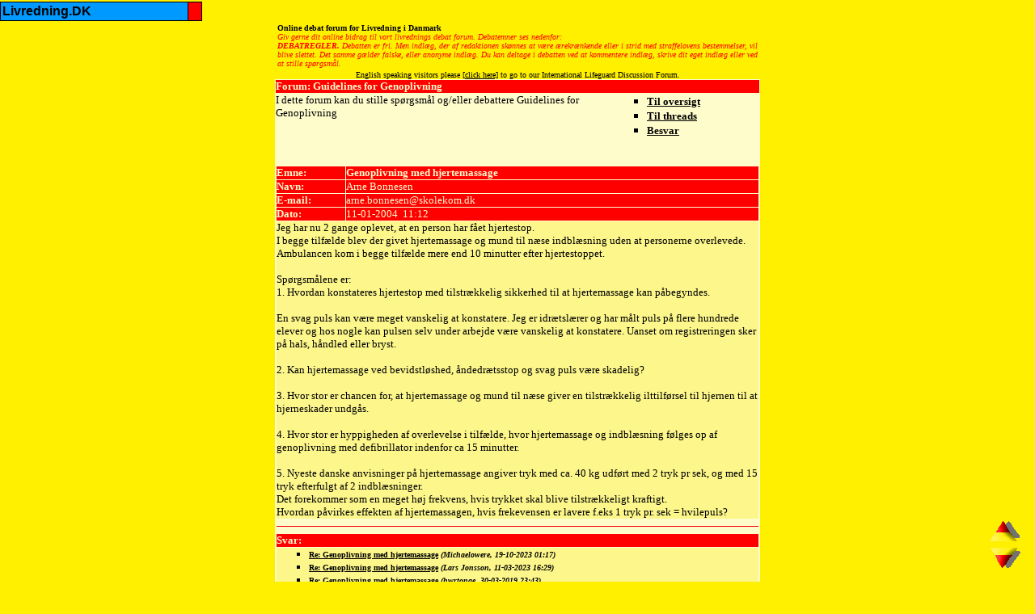

--- FILE ---
content_type: text/html
request_url: http://livredning.dk/forum/viewmsg.asp?Id=672&ForumID=11&Showsub=11474
body_size: 35913
content:

<html>

<head>
<title>Livredning.DK/Forum [ L�s besked ]</title>
<STYLE TYPE="text/css">
#Pos1 {
        position:absolute;
        background-attachment:p;
        z-index:-4;
        top:-20 px;
        right:10 px;
}
#Pos2 {
        position:absolute;
        background-attachment:p;
        z-index:-4;
        top:-40 px;
        right:10 px;
}
#Pos3 {
        position:absolute;
        background-attachment:p;
        z-index:-9;
        top:-200 px;
        right:50 px;
}


</style>
<STYLE type="text/css">
<!--
   a:hover   {text-decoration: none;}
  //-->
</STYLE>
<script language="javascript">
var win = null;
function NewWindow(mypage,myname,w,h,scroll){
LeftPosition = (screen.width) ? (screen.width-w)/2 : 0;
TopPosition = (screen.height) ? (screen.height-h)/2 : 0;
settings =
'height='+h+',width='+w+',top='+TopPosition+',left='+LeftPosition+',scrollbars='+scroll+',resizable'
win = window.open(mypage,myname,settings)
}
</script>


<script language="JavaScript1.2">
function move(x, y) {
if (document.all) {
object1.style.pixelLeft += x;
object1.style.pixelTop  += y;}
else
if (document.layers) {
document.object1.left += x;
document.object1.top  += y;
}};

function position() {
document.object1.left += -132;
document.object1.top  += 0;
document.object1.visibility = "show"
};

function makeStatic() {
if (document.all) {object1.style.pixelTop=document.body.scrollTop+20}
else {eval('document.object1.top=eval(window.pageYOffset+20)');}
setTimeout("makeStatic()",0);}

</script>
<STYLE TYPE="text/css">
<!--

.hl{
Background-Color : highlight;
color:white;
Cursor:hand;
}
.n{
Background-Color : silver
Cursor:hand;
}
-->
</STYLE>
</head>

<body bgcolor="#fff000" text="#000000" link="#000000" vlink="#000000" alink="#FF0000"
topmargin="2" leftmargin="0" marginwidth="0" marginheight="2">

<LAYER class="NS" visibility="hide" top="20" name="object1" bgcolor="black" left="0" onmouseover="move(232, 0)" onmouseout="move(-232, 0)">
<script language="JavaScript1.2">
if (document.all)
document.write('<DIV ID="object1" style="Position : Absolute ;Left : -232px ;Top : 20px ;Width : 0px ;Z-Index : 20">')
</script>

<table border="0" cellpadding="2" cellspacing="1" width="250" bgcolor="#000000" onmouseover="move(232,0)" onmouseout="move(-232, 0)">
    <tr>
        <td bgcolor="#0099FF"><font size="3"
        face="Arial"><b>Livredning.DK</b></font></td>
        <td align="center" rowspan="100" width="12"
        bgcolor="#FF0000">
<script language="JavaScript1.2">
if (document.all||document.layers)
document.write('<p align="center"><font size="2" color=yellow face="Arial Black">S<br>I<br>D<br>E<br>M<br>E<br>N<br>U</font></p>')
</script>
        </td>
    </tr>
<script language="JavaScript1.2">
<!--
if (document.all||document.layers)
makeStatic();

if (document.layers) {
window.onload=position;
}

var sitems=new Array();
var sitemlinks=new Array();

//configure links below. Extend as desired

sitems[0]="FORSIDEN";
sitems[1]="DRUKNING";
sitems[2]="OPGAVERNE";
sitems[3]="KYSTMORFOLOGI";
sitems[4]="TURIST-ASPEKTET";
sitems[5]="HISTORIE";
sitems[6]="UDLANDET";
sitems[7]="REDNINGSUDSTYR";
sitems[8]="LITTERATUR";
sitems[9]="AED I DANMARK";
sitems[10]="ONLINE FORUM";
sitems[11]="MAIL SERVICE";
sitems[12]="NY BOG";
sitems[13]="REDAKTION";

sitemlinks[0]="../forsiden.html";
sitemlinks[1]="../drukning.html";
sitemlinks[2]="../opgaver.html";
sitemlinks[3]="../kystmorfologi.html";
sitemlinks[4]="../turistaspekt.html";
sitemlinks[5]="../historie.html";
sitemlinks[6]="../udlandet.html";
sitemlinks[7]="../redningsudstyr.html";
sitemlinks[8]="../litteratur.html";
sitemlinks[9]="../aed_i_danmark.html";
sitemlinks[10]="http://livredning.dk/forum";
sitemlinks[11]="http://livredning.dk/mailservice";
sitemlinks[12]="../nybog.html";
sitemlinks[13]="../redaktion.html";

for (i=0;i<=sitems.length-1;i++)
if (document.all) {document.write('<TR><TD bgcolor=white onclick="location=\''+sitemlinks[i]+'\'" onmouseover="className=\'hl\'" onmouseout="className=\'n\'"><font face="Verdana"><FONT SIZE=1>'+sitems[i]+'</FONT></FONT></TD></TR>')}
else if (document.layers){document.write('<TR><TD bgcolor="white"><FONT SIZE=2><A HREF="'+sitemlinks[i]+'">'+sitems[i]+'</A></FONT></TD></TR>')}

function hl(n) {
n.className='hl'}
function n(h) {
h.className='n'}
//--></script>
</table>
<script language="JavaScript1.2">
if (document.all)
document.write('<\/DIV>')
</script>
</LAYER>


<script language="javascript">
</script>

<!--<script language="JavaScript" src="../externjava/flying_bottom_up.js"></script>-->

<div id="HAJ" style="position: absolute; visibility: hidden; filter: blendtrans(duration:0.400);">
<CENTER>
<a href="http://www.cardiacscience.com" target="_blank">
<IMG SRC="../photo/powerheart_aed.gif" border="0" alt="POWERHEART AED" >
</a>
</CENTER>
</div>

<script language="JavaScript">

//var docWidth = document.body.clientWidth;
var docWidth = document.body.scrollWidth;
var docHeight = document.body.clientHeight;

var maxPosX = -33;
var maxPosY = 0;

function posLayer(theLayer, xPos, yPos) {
        document.all(theLayer).style.left = xPos;
        document.all(theLayer).style.top = yPos;
}

function moveLayer(theLayer, xPix, yPix) {
        document.all(theLayer).style.left = parseInt(document.all(theLayer).style.left) + xPix;
        document.all(theLayer).style.top = parseInt(document.all(theLayer).style.top) + yPix;
}

function animate() {
        if (parseInt(document.all("HAJ").style.top) > maxPosY) {
                moveLayer("HAJ", 0, (-2 * (parseInt(document.all("HAJ").style.top) / 75)));
                setTimeout("animate();",35);
        }
        else {
                //setTimeout("animateLeft();",3000);
                setTimeout("fade();",6000);
        }
}

function animateLeft() {
        if (parseInt(document.all("HAJ").style.left) > maxPosX) {
                moveLayer("HAJ", -3, 0);
                setTimeout("animateLeft();",30);

        }
}

function fade() {
        hideLayer("HAJ");
}



var visible = "visible";
var hidden = "hidden";
var IE5 = eval(navigator.appVersion.indexOf("MSIE 5") != -1);
var activeLayer = "musik";

function showLayer(theLayer) {
        getLayer(theLayer).visibility = visible;
}

function hideLayer(thelayer) {
        if (thelayer == null) {
                return;
        }
        var layerObject = getLayer(thelayer);
        if (IE5) {
                document.all.item(thelayer).filters.blendtrans.apply();
                layerObject.visibility = hidden;
                document.all.item(thelayer).filters.blendtrans.play(0.5);
        } else {
                layerObject.visibility = hidden;
        }
}

function getLayer(thelayer) {

        if (document.layers) {
                visible = "show";
                hidden = "hide";
                return document.layers[thelayer];
        }
        else {
                return document.all[thelayer].style;
        }

}

function eraseLayer(theLayer) {
        document.all(theLayer).innerHTML = "";
}


posLayer("HAJ", (docWidth - 33) / 2, docHeight);
setTimeout("showLayer('HAJ');animate();",5000);
setTimeout("eraseLayer('HAJ');",20000);
</script>



<table align="center" width="600">
<tr>
<td>
<font face=Verdana size=1>
<b>Online debat forum for Livredning i Danmark</b>
<br>
<font color=ff0000><i>Giv gerne dit online bidrag til vort livrednings debat forum. Debatemner ses nedenfor:
<br>
<b>DEBATREGLER.</b> Debatten er fri. Men indl�g, der af redaktionen sk�nnes at v�re �rekr�nkende eller i strid med straffelovens bestemmelser, vil blive slettet.
Det samme g�lder falske, eller anonyme indl�g. Du kan deltage i debatten ved at kommentere indl�g, skrive dit eget indl�g eller ved at stille sp�rgsm�l.
</i></font></font>
</td>
</tr>
</table>
<div align="center">
<center>
<font face=Verdana size=1>
English speaking visitors please <a href="http://livredning.dk/lifeguardforum" target="_blank">[click here]</a> to go to our International Lifeguard Discussion Forum.
</font>
<table border="0" width="600" cellspacing="1" cellpadding="0" bgcolor="#fffccc">
  <tr>
    <td width="598" bgcolor="#ff0000" colspan="2"><strong><font face="Verdana" size="2"
    color="#FFFccc">Forum: Guidelines for Genoplivning </font></strong></td>
  </tr>
  <tr>
    <td valign="top" width="70%"><font face="verdana" size="2">I dette forum kan du stille sp�rgsm�l og/eller debattere Guidelines for Genoplivning </font></td>
    <td width="30%"><ul type="square">
      <li><a href="default.asp"><font face="Verdana"><small><strong>Til oversigt</strong></small></font></a></li>
      <li><a href="forumthreads.asp?ForumId=11"><font face="Verdana"><small><strong>Til
        threads</strong></small></font></a></li>
      <li><strong><a href="forumpost.asp?ForumId=11&amp;MessageId=672"><font
        face="Verdana"><small>Besvar</small></font></a><font face="Verdana"><br>
        <small>&nbsp; </small></font></strong></li>
    </ul>
    </td>
  </tr>
  <tr>
    <td width="598" colspan="2"><table border="0" width="100%" cellspacing="1" cellpadding="0">
      <tr>
        <td width="57" bgcolor="#ff0000" align="left"><font face="Verdana" size="2"
        color="#fffccc"><strong>Emne:</strong></font></td>
        <td width="339" bgcolor="#ff0000"><font face="Verdana" size="2" color="#fffccc"><strong>Genoplivning med hjertemassage</strong></font></td>
      </tr>
      <tr>
        <td width="57" bgcolor="#ff0000" align="left"><font face="Verdana" size="2"
        color="#fffccc"><strong>Navn:</strong></font></td>
        <td width="339" bgcolor="#ff0000"><font face="Verdana" size="2" color="#fffccc">Arne Bonnesen</font></td>
      </tr>
      <tr>
        <td width="57" bgcolor="#ff0000" align="left"><font face="Verdana" size="2"
        color="#fffccc"><strong>E-mail:</strong></font></td>
        <td width="339" bgcolor="#ff0000"><font face="Verdana" size="2" color="#fffccc">arne.bonnesen@skolekom.dk</font></td>
      </tr>
      <tr>
        <td width="57" bgcolor="#ff0000" align="left"><font face="Verdana" size="2"
        color="#fffccc"><strong>Dato:</strong></font></td>
        <td width="339" bgcolor="#ff0000"><font face="Verdana" size="2" color="#fffccc">11-01-2004&nbsp; 11:12</font></td>
      </tr>
      <tr>
        <td width="396" bgcolor="#FCF68B" align="left" colspan="2"><small><font face="Verdana">Jeg har nu 2 gange oplevet, at en person har f&#229;et hjertestop.<br>I begge tilf&#230;lde blev der givet hjertemassage og mund til n&#230;se indbl&#230;sning uden at personerne overlevede. Ambulancen kom i begge tilf&#230;lde mere end 10 minutter efter hjertestoppet.<br><br>Sp&#248;rgsm&#229;lene er:<br>1. Hvordan konstateres hjertestop med tilstr&#230;kkelig sikkerhed til at hjertemassage kan p&#229;begyndes.<br><br>En svag puls kan v&#230;re meget vanskelig at konstatere. Jeg er idr&#230;tsl&#230;rer og har m&#229;lt puls p&#229; flere hundrede elever og hos nogle kan pulsen selv under arbejde v&#230;re vanskelig at konstatere. Uanset om registreringen sker p&#229; hals, h&#229;ndled eller bryst. <br><br>2. Kan hjertemassage ved bevidstl&#248;shed, &#229;ndedr&#230;tsstop og svag puls v&#230;re skadelig?<br><br>3. Hvor stor er chancen for, at hjertemassage og mund til n&#230;se giver en tilstr&#230;kkelig ilttilf&#248;rsel til hjernen til at hjerneskader undg&#229;s.<br><br>4. Hvor stor er hyppigheden af overlevelse i tilf&#230;lde, hvor hjertemassage og indbl&#230;sning f&#248;lges op af genoplivning med defibrillator indenfor ca 15 minutter.<br><br>5. Nyeste danske anvisninger p&#229; hjertemassage angiver tryk med ca. 40 kg udf&#248;rt med 2 tryk pr sek, og med 15 tryk efterfulgt af 2 indbl&#230;sninger.<br>Det forekommer som en meget h&#248;j frekvens, hvis trykket skal blive tilstr&#230;kkeligt kraftigt. <br>Hvordan p&#229;virkes effekten af hjertemassagen, hvis frekevensen er lavere f.eks 1 tryk pr. sek = hvilepuls?</font></small></td>
      </tr>
      <tr>
        <td bgcolor="#fffccc" align="left" colspan="2"><hr noshade size="1" color="#ff0000">
        </td>
      </tr>
      <tr>
        <td bgcolor="#ff0000" align="left" colspan="2"><font face="Verdana" color="#fffccc"><strong><small>Svar:</small></strong></font></td>
      </tr>
      <tr>
        <td bgcolor="#FCF68B" align="left" colspan="2"><small><font face="Verdana"><ul
        type="square">
<li><font face=Verdana size=1><strong><a href="viewmsg.asp?Id=672&ForumID=11&Showsub=48137">Re: Genoplivning med hjertemassage</a> <em>(Michaelowere, 19-10-2023 01:17)</em></strong></font></li><li><font face=Verdana size=1><strong><a href="viewmsg.asp?Id=672&ForumID=11&Showsub=48136">Re: Genoplivning med hjertemassage</a> <em>(Lars Jonsson, 11-03-2023 16:29)</em></strong></font></li><li><font face=Verdana size=1><strong><a href="viewmsg.asp?Id=672&ForumID=11&Showsub=47992">Re: Genoplivning med hjertemassage</a> <em>(hwrtonge, 30-03-2019 23:43)</em></strong></font></li><li><font face=Verdana size=1><strong><a href="viewmsg.asp?Id=672&ForumID=11&Showsub=47988">Re: Genoplivning med hjertemassage</a> <em>(hfgJardy, 30-03-2019 22:00)</em></strong></font></li><li><font face=Verdana size=1><strong><a href="viewmsg.asp?Id=672&ForumID=11&Showsub=47974">Re: Genoplivning med hjertemassage</a> <em>(hhcheike, 30-03-2019 12:22)</em></strong></font></li><li><font face=Verdana size=1><strong><a href="viewmsg.asp?Id=672&ForumID=11&Showsub=47968">Re: Genoplivning med hjertemassage</a> <em>(bcryne, 30-03-2019 08:42)</em></strong></font></li><li><font face=Verdana size=1><strong><a href="viewmsg.asp?Id=672&ForumID=11&Showsub=47967">Re: Genoplivning med hjertemassage</a> <em>(hfgJardy, 30-03-2019 08:32)</em></strong></font></li><li><font face=Verdana size=1><strong><a href="viewmsg.asp?Id=672&ForumID=11&Showsub=47961">Re: Genoplivning med hjertemassage</a> <em>(wginibe, 30-03-2019 01:30)</em></strong></font></li><li><font face=Verdana size=1><strong><a href="viewmsg.asp?Id=672&ForumID=11&Showsub=47956">Re: Genoplivning med hjertemassage</a> <em>(grsVeida, 29-03-2019 22:22)</em></strong></font></li><li><font face=Verdana size=1><strong><a href="viewmsg.asp?Id=672&ForumID=11&Showsub=47953">Re: Genoplivning med hjertemassage</a> <em>(hfgrerge, 29-03-2019 21:56)</em></strong></font></li><li><font face=Verdana size=1><strong><a href="viewmsg.asp?Id=672&ForumID=11&Showsub=47950">Re: Genoplivning med hjertemassage</a> <em>(hfsdwets, 29-03-2019 21:08)</em></strong></font></li><li><font face=Verdana size=1><strong><a href="viewmsg.asp?Id=672&ForumID=11&Showsub=47948">Re: Genoplivning med hjertemassage</a> <em>(grsslups, 29-03-2019 20:18)</em></strong></font></li><li><font face=Verdana size=1><strong><a href="viewmsg.asp?Id=672&ForumID=11&Showsub=47929">Re: Genoplivning med hjertemassage</a> <em>(hhcagody, 29-03-2019 09:13)</em></strong></font></li><li><font face=Verdana size=1><strong><a href="viewmsg.asp?Id=672&ForumID=11&Showsub=47926">Re: Genoplivning med hjertemassage</a> <em>(gertorgo, 29-03-2019 02:02)</em></strong></font></li><li><font face=Verdana size=1><strong><a href="viewmsg.asp?Id=672&ForumID=11&Showsub=47924">Re: Genoplivning med hjertemassage</a> <em>(bdgtycle, 28-03-2019 21:29)</em></strong></font></li><li><font face=Verdana size=1><strong><a href="viewmsg.asp?Id=672&ForumID=11&Showsub=47923">Re: Genoplivning med hjertemassage</a> <em>(bhytycle, 28-03-2019 20:26)</em></strong></font></li><li><font face=Verdana size=1><strong><a href="viewmsg.asp?Id=672&ForumID=11&Showsub=47919">Re: Genoplivning med hjertemassage</a> <em>(gerapets, 28-03-2019 16:04)</em></strong></font></li><li><font face=Verdana size=1><strong><a href="viewmsg.asp?Id=672&ForumID=11&Showsub=47915">Re: Genoplivning med hjertemassage</a> <em>(hsfslups, 28-03-2019 11:33)</em></strong></font></li><li><font face=Verdana size=1><strong><a href="viewmsg.asp?Id=672&ForumID=11&Showsub=47908">Re: Genoplivning med hjertemassage</a> <em>(gertorgo, 28-03-2019 03:47)</em></strong></font></li><li><font face=Verdana size=1><strong><a href="viewmsg.asp?Id=672&ForumID=11&Showsub=47905">Re: Genoplivning med hjertemassage</a> <em>(bdgAddig, 28-03-2019 02:35)</em></strong></font></li><li><font face=Verdana size=1><strong><a href="viewmsg.asp?Id=672&ForumID=11&Showsub=47895">Re: Genoplivning med hjertemassage</a> <em>(ggedwets, 27-03-2019 20:17)</em></strong></font></li><li><font face=Verdana size=1><strong><a href="viewmsg.asp?Id=672&ForumID=11&Showsub=47892">Re: Genoplivning med hjertemassage</a> <em>(ylminibe, 27-03-2019 19:37)</em></strong></font></li><li><font face=Verdana size=1><strong><a href="viewmsg.asp?Id=672&ForumID=11&Showsub=47891">Re: Genoplivning med hjertemassage</a> <em>(ylmenump, 27-03-2019 19:31)</em></strong></font></li><li><font face=Verdana size=1><strong><a href="viewmsg.asp?Id=672&ForumID=11&Showsub=47890">Re: Genoplivning med hjertemassage</a> <em>(bdgtonge, 27-03-2019 18:21)</em></strong></font></li><li><font face=Verdana size=1><strong><a href="viewmsg.asp?Id=672&ForumID=11&Showsub=47888">Re: Genoplivning med hjertemassage</a> <em>(gsfagody, 27-03-2019 18:09)</em></strong></font></li><li><font face=Verdana size=1><strong><a href="viewmsg.asp?Id=672&ForumID=11&Showsub=47885">Re: Genoplivning med hjertemassage</a> <em>(hwfEvope, 27-03-2019 14:00)</em></strong></font></li><li><font face=Verdana size=1><strong><a href="viewmsg.asp?Id=672&ForumID=11&Showsub=47883">Re: Genoplivning med hjertemassage</a> <em>(bbtSuicY, 27-03-2019 11:58)</em></strong></font></li><li><font face=Verdana size=1><strong><a href="viewmsg.asp?Id=672&ForumID=11&Showsub=47881">Re: Genoplivning med hjertemassage</a> <em>(bbtSuicY, 27-03-2019 10:35)</em></strong></font></li><li><font face=Verdana size=1><strong><a href="viewmsg.asp?Id=672&ForumID=11&Showsub=47879">Re: Genoplivning med hjertemassage</a> <em>(bbtSkecy, 27-03-2019 10:04)</em></strong></font></li><li><font face=Verdana size=1><strong><a href="viewmsg.asp?Id=672&ForumID=11&Showsub=47874">Re: Genoplivning med hjertemassage</a> <em>(ggemasia, 27-03-2019 05:02)</em></strong></font></li><li><font face=Verdana size=1><strong><a href="viewmsg.asp?Id=672&ForumID=11&Showsub=47872">Re: Genoplivning med hjertemassage</a> <em>(hrscoori, 27-03-2019 04:20)</em></strong></font></li><li><font face=Verdana size=1><strong><a href="viewmsg.asp?Id=672&ForumID=11&Showsub=47866">Re: Genoplivning med hjertemassage</a> <em>(gsfheike, 27-03-2019 01:37)</em></strong></font></li><li><font face=Verdana size=1><strong><a href="viewmsg.asp?Id=672&ForumID=11&Showsub=47865">Re: Genoplivning med hjertemassage</a> <em>(bfhBoupe, 27-03-2019 01:35)</em></strong></font></li><li><font face=Verdana size=1><strong><a href="viewmsg.asp?Id=672&ForumID=11&Showsub=47864">Re: Genoplivning med hjertemassage</a> <em>(bdgtonge, 26-03-2019 23:54)</em></strong></font></li><li><font face=Verdana size=1><strong><a href="viewmsg.asp?Id=672&ForumID=11&Showsub=47851">Re: Genoplivning med hjertemassage</a> <em>(bbiJardy, 26-03-2019 19:08)</em></strong></font></li><li><font face=Verdana size=1><strong><a href="viewmsg.asp?Id=672&ForumID=11&Showsub=47823">Re: Genoplivning med hjertemassage</a> <em>(bfgBoupe, 26-03-2019 11:20)</em></strong></font></li><li><font face=Verdana size=1><strong><a href="viewmsg.asp?Id=672&ForumID=11&Showsub=47815">Re: Genoplivning med hjertemassage</a> <em>(hwfdrofs, 26-03-2019 09:50)</em></strong></font></li><li><font face=Verdana size=1><strong><a href="viewmsg.asp?Id=672&ForumID=11&Showsub=47799">Re: Genoplivning med hjertemassage</a> <em>(bfgtycle, 26-03-2019 04:24)</em></strong></font></li><li><font face=Verdana size=1><strong><a href="viewmsg.asp?Id=672&ForumID=11&Showsub=47796">Re: Genoplivning med hjertemassage</a> <em>(hrsHinee, 26-03-2019 03:24)</em></strong></font></li><li><font face=Verdana size=1><strong><a href="viewmsg.asp?Id=672&ForumID=11&Showsub=47793">Re: Genoplivning med hjertemassage</a> <em>(bbiJardy, 26-03-2019 02:27)</em></strong></font></li><li><font face=Verdana size=1><strong><a href="viewmsg.asp?Id=672&ForumID=11&Showsub=47792">Re: Genoplivning med hjertemassage</a> <em>(bfhtycle, 26-03-2019 01:51)</em></strong></font></li><li><font face=Verdana size=1><strong><a href="viewmsg.asp?Id=672&ForumID=11&Showsub=47791">Re: Genoplivning med hjertemassage</a> <em>(ylminibe, 26-03-2019 01:44)</em></strong></font></li><li><font face=Verdana size=1><strong><a href="viewmsg.asp?Id=672&ForumID=11&Showsub=47789">Re: Genoplivning med hjertemassage</a> <em>(hwfEvope, 26-03-2019 01:18)</em></strong></font></li><li><font face=Verdana size=1><strong><a href="viewmsg.asp?Id=672&ForumID=11&Showsub=47787">Re: Genoplivning med hjertemassage</a> <em>(bgstorgo, 26-03-2019 00:16)</em></strong></font></li><li><font face=Verdana size=1><strong><a href="viewmsg.asp?Id=672&ForumID=11&Showsub=47784">Re: Genoplivning med hjertemassage</a> <em>(hsfVeida, 25-03-2019 22:05)</em></strong></font></li><li><font face=Verdana size=1><strong><a href="viewmsg.asp?Id=672&ForumID=11&Showsub=47781">Re: Genoplivning med hjertemassage</a> <em>(ggedwets, 25-03-2019 20:42)</em></strong></font></li><li><font face=Verdana size=1><strong><a href="viewmsg.asp?Id=672&ForumID=11&Showsub=47779">Re: Genoplivning med hjertemassage</a> <em>(hsfslups, 25-03-2019 20:04)</em></strong></font></li><li><font face=Verdana size=1><strong><a href="viewmsg.asp?Id=672&ForumID=11&Showsub=47777">Re: Genoplivning med hjertemassage</a> <em>(hrsHinee, 25-03-2019 18:43)</em></strong></font></li><li><font face=Verdana size=1><strong><a href="viewmsg.asp?Id=672&ForumID=11&Showsub=47766">Re: Genoplivning med hjertemassage</a> <em>(bbirerge, 25-03-2019 14:23)</em></strong></font></li><li><font face=Verdana size=1><strong><a href="viewmsg.asp?Id=672&ForumID=11&Showsub=47764">Re: Genoplivning med hjertemassage</a> <em>(bfhtycle, 25-03-2019 14:08)</em></strong></font></li><li><font face=Verdana size=1><strong><a href="viewmsg.asp?Id=672&ForumID=11&Showsub=47761">Re: Genoplivning med hjertemassage</a> <em>(bfgtycle, 25-03-2019 13:05)</em></strong></font></li><li><font face=Verdana size=1><strong><a href="viewmsg.asp?Id=672&ForumID=11&Showsub=47757">Re: Genoplivning med hjertemassage</a> <em>(bgsapets, 25-03-2019 11:25)</em></strong></font></li><li><font face=Verdana size=1><strong><a href="viewmsg.asp?Id=672&ForumID=11&Showsub=47749">Re: Genoplivning med hjertemassage</a> <em>(gsfagody, 25-03-2019 08:50)</em></strong></font></li><li><font face=Verdana size=1><strong><a href="viewmsg.asp?Id=672&ForumID=11&Showsub=47735">Re: Genoplivning med hjertemassage</a> <em>(bgstorgo, 24-03-2019 20:19)</em></strong></font></li><li><font face=Verdana size=1><strong><a href="viewmsg.asp?Id=672&ForumID=11&Showsub=47727">Re: Genoplivning med hjertemassage</a> <em>(bsiAddig, 24-03-2019 07:23)</em></strong></font></li><li><font face=Verdana size=1><strong><a href="viewmsg.asp?Id=672&ForumID=11&Showsub=47724">Re: Genoplivning med hjertemassage</a> <em>(qazBoupe, 24-03-2019 03:29)</em></strong></font></li><li><font face=Verdana size=1><strong><a href="viewmsg.asp?Id=672&ForumID=11&Showsub=47720">Re: Genoplivning med hjertemassage</a> <em>(tbjdwets, 24-03-2019 00:34)</em></strong></font></li><li><font face=Verdana size=1><strong><a href="viewmsg.asp?Id=672&ForumID=11&Showsub=47718">Re: Genoplivning med hjertemassage</a> <em>(bsitonge, 23-03-2019 23:06)</em></strong></font></li><li><font face=Verdana size=1><strong><a href="viewmsg.asp?Id=672&ForumID=11&Showsub=47715">Re: Genoplivning med hjertemassage</a> <em>(bgfJardy, 23-03-2019 21:47)</em></strong></font></li><li><font face=Verdana size=1><strong><a href="viewmsg.asp?Id=672&ForumID=11&Showsub=47703">Re: Genoplivning med hjertemassage</a> <em>(gdhBoupe, 23-03-2019 13:15)</em></strong></font></li><li><font face=Verdana size=1><strong><a href="viewmsg.asp?Id=672&ForumID=11&Showsub=47698">Re: Genoplivning med hjertemassage</a> <em>(tbjmasia, 23-03-2019 09:27)</em></strong></font></li><li><font face=Verdana size=1><strong><a href="viewmsg.asp?Id=672&ForumID=11&Showsub=47692">Re: Genoplivning med hjertemassage</a> <em>(gdhtycle, 23-03-2019 06:17)</em></strong></font></li><li><font face=Verdana size=1><strong><a href="viewmsg.asp?Id=672&ForumID=11&Showsub=47691">Re: Genoplivning med hjertemassage</a> <em>(bsitonge, 23-03-2019 04:44)</em></strong></font></li><li><font face=Verdana size=1><strong><a href="viewmsg.asp?Id=672&ForumID=11&Showsub=47690">Re: Genoplivning med hjertemassage</a> <em>(bgfJardy, 23-03-2019 04:39)</em></strong></font></li><li><font face=Verdana size=1><strong><a href="viewmsg.asp?Id=672&ForumID=11&Showsub=47688">Re: Genoplivning med hjertemassage</a> <em>(qaztycle, 23-03-2019 03:44)</em></strong></font></li><li><font face=Verdana size=1><strong><a href="viewmsg.asp?Id=672&ForumID=11&Showsub=47685">Re: Genoplivning med hjertemassage</a> <em>(wbftorgo, 23-03-2019 02:29)</em></strong></font></li><li><font face=Verdana size=1><strong><a href="viewmsg.asp?Id=672&ForumID=11&Showsub=47678">Re: Genoplivning med hjertemassage</a> <em>(bgfrerge, 22-03-2019 16:13)</em></strong></font></li><li><font face=Verdana size=1><strong><a href="viewmsg.asp?Id=672&ForumID=11&Showsub=47677">Re: Genoplivning med hjertemassage</a> <em>(qaztycle, 22-03-2019 15:55)</em></strong></font></li><li><font face=Verdana size=1><strong><a href="viewmsg.asp?Id=672&ForumID=11&Showsub=47676">Re: Genoplivning med hjertemassage</a> <em>(gdhtycle, 22-03-2019 14:50)</em></strong></font></li><li><font face=Verdana size=1><strong><a href="viewmsg.asp?Id=672&ForumID=11&Showsub=47672">Re: Genoplivning med hjertemassage</a> <em>(wbfapets, 22-03-2019 13:15)</em></strong></font></li><li><font face=Verdana size=1><strong><a href="viewmsg.asp?Id=672&ForumID=11&Showsub=47661">Re: Genoplivning med hjertemassage</a> <em>(tbjdwets, 22-03-2019 01:28)</em></strong></font></li><li><font face=Verdana size=1><strong><a href="viewmsg.asp?Id=672&ForumID=11&Showsub=47659">Re: Genoplivning med hjertemassage</a> <em>(wbftorgo, 21-03-2019 21:53)</em></strong></font></li><li><font face=Verdana size=1><strong><a href="viewmsg.asp?Id=672&ForumID=11&Showsub=47649">Re: Genoplivning med hjertemassage</a> <em>(ikqAddig, 21-03-2019 03:03)</em></strong></font></li><li><font face=Verdana size=1><strong><a href="viewmsg.asp?Id=672&ForumID=11&Showsub=47647">Re: Genoplivning med hjertemassage</a> <em>(tbfslups, 20-03-2019 23:37)</em></strong></font></li><li><font face=Verdana size=1><strong><a href="viewmsg.asp?Id=672&ForumID=11&Showsub=47645">Re: Genoplivning med hjertemassage</a> <em>(thnBoupe, 20-03-2019 23:22)</em></strong></font></li><li><font face=Verdana size=1><strong><a href="viewmsg.asp?Id=672&ForumID=11&Showsub=47641">Re: Genoplivning med hjertemassage</a> <em>(tgndwets, 20-03-2019 20:20)</em></strong></font></li><li><font face=Verdana size=1><strong><a href="viewmsg.asp?Id=672&ForumID=11&Showsub=47638">Re: Genoplivning med hjertemassage</a> <em>(bsfSuicY, 20-03-2019 19:39)</em></strong></font></li><li><font face=Verdana size=1><strong><a href="viewmsg.asp?Id=672&ForumID=11&Showsub=47635">Re: Genoplivning med hjertemassage</a> <em>(ikqtonge, 20-03-2019 18:40)</em></strong></font></li><li><font face=Verdana size=1><strong><a href="viewmsg.asp?Id=672&ForumID=11&Showsub=47631">Re: Genoplivning med hjertemassage</a> <em>(bsfSuicY, 20-03-2019 18:13)</em></strong></font></li><li><font face=Verdana size=1><strong><a href="viewmsg.asp?Id=672&ForumID=11&Showsub=47630">Re: Genoplivning med hjertemassage</a> <em>(bsfSkecy, 20-03-2019 17:40)</em></strong></font></li><li><font face=Verdana size=1><strong><a href="viewmsg.asp?Id=672&ForumID=11&Showsub=47625">Re: Genoplivning med hjertemassage</a> <em>(bfhJardy, 20-03-2019 16:14)</em></strong></font></li><li><font face=Verdana size=1><strong><a href="viewmsg.asp?Id=672&ForumID=11&Showsub=47621">Re: Genoplivning med hjertemassage</a> <em>(qxrEvope, 20-03-2019 15:07)</em></strong></font></li><li><font face=Verdana size=1><strong><a href="viewmsg.asp?Id=672&ForumID=11&Showsub=47611">Re: Genoplivning med hjertemassage</a> <em>(gecinibe, 20-03-2019 09:59)</em></strong></font></li><li><font face=Verdana size=1><strong><a href="viewmsg.asp?Id=672&ForumID=11&Showsub=47610">Re: Genoplivning med hjertemassage</a> <em>(gecenump, 20-03-2019 09:55)</em></strong></font></li><li><font face=Verdana size=1><strong><a href="viewmsg.asp?Id=672&ForumID=11&Showsub=47606">Re: Genoplivning med hjertemassage</a> <em>(thsBoupe, 20-03-2019 08:30)</em></strong></font></li><li><font face=Verdana size=1><strong><a href="viewmsg.asp?Id=672&ForumID=11&Showsub=47600">Re: Genoplivning med hjertemassage</a> <em>(bgjagody, 20-03-2019 05:21)</em></strong></font></li><li><font face=Verdana size=1><strong><a href="viewmsg.asp?Id=672&ForumID=11&Showsub=47599">Re: Genoplivning med hjertemassage</a> <em>(tgnmasia, 20-03-2019 04:53)</em></strong></font></li><li><font face=Verdana size=1><strong><a href="viewmsg.asp?Id=672&ForumID=11&Showsub=47598">Re: Genoplivning med hjertemassage</a> <em>(gbycoori, 20-03-2019 04:42)</em></strong></font></li><li><font face=Verdana size=1><strong><a href="viewmsg.asp?Id=672&ForumID=11&Showsub=47591">Re: Genoplivning med hjertemassage</a> <em>(thstycle, 20-03-2019 01:29)</em></strong></font></li><li><font face=Verdana size=1><strong><a href="viewmsg.asp?Id=672&ForumID=11&Showsub=47589">Re: Genoplivning med hjertemassage</a> <em>(ikqtonge, 19-03-2019 23:59)</em></strong></font></li><li><font face=Verdana size=1><strong><a href="viewmsg.asp?Id=672&ForumID=11&Showsub=47587">Re: Genoplivning med hjertemassage</a> <em>(bfhJardy, 19-03-2019 23:31)</em></strong></font></li><li><font face=Verdana size=1><strong><a href="viewmsg.asp?Id=672&ForumID=11&Showsub=47586">Re: Genoplivning med hjertemassage</a> <em>(thntycle, 19-03-2019 23:08)</em></strong></font></li><li><font face=Verdana size=1><strong><a href="viewmsg.asp?Id=672&ForumID=11&Showsub=47582">Re: Genoplivning med hjertemassage</a> <em>(gyntorgo, 19-03-2019 21:10)</em></strong></font></li><li><font face=Verdana size=1><strong><a href="viewmsg.asp?Id=672&ForumID=11&Showsub=47559">Re: Genoplivning med hjertemassage</a> <em>(bgjheike, 19-03-2019 11:54)</em></strong></font></li><li><font face=Verdana size=1><strong><a href="viewmsg.asp?Id=672&ForumID=11&Showsub=47558">Re: Genoplivning med hjertemassage</a> <em>(thntycle, 19-03-2019 11:06)</em></strong></font></li><li><font face=Verdana size=1><strong><a href="viewmsg.asp?Id=672&ForumID=11&Showsub=47555">Re: Genoplivning med hjertemassage</a> <em>(qxrdrofs, 19-03-2019 09:54)</em></strong></font></li><li><font face=Verdana size=1><strong><a href="viewmsg.asp?Id=672&ForumID=11&Showsub=47554">Re: Genoplivning med hjertemassage</a> <em>(thstycle, 19-03-2019 09:53)</em></strong></font></li><li><font face=Verdana size=1><strong><a href="viewmsg.asp?Id=672&ForumID=11&Showsub=47547">Re: Genoplivning med hjertemassage</a> <em>(gynapets, 19-03-2019 08:10)</em></strong></font></li><li><font face=Verdana size=1><strong><a href="viewmsg.asp?Id=672&ForumID=11&Showsub=47539">Re: Genoplivning med hjertemassage</a> <em>(gbyHinee, 19-03-2019 03:02)</em></strong></font></li><li><font face=Verdana size=1><strong><a href="viewmsg.asp?Id=672&ForumID=11&Showsub=47534">Re: Genoplivning med hjertemassage</a> <em>(qxrEvope, 19-03-2019 01:12)</em></strong></font></li><li><font face=Verdana size=1><strong><a href="viewmsg.asp?Id=672&ForumID=11&Showsub=47532">Re: Genoplivning med hjertemassage</a> <em>(gecinibe, 19-03-2019 00:35)</em></strong></font></li><li><font face=Verdana size=1><strong><a href="viewmsg.asp?Id=672&ForumID=11&Showsub=47527">Re: Genoplivning med hjertemassage</a> <em>(tbfVeida, 18-03-2019 21:17)</em></strong></font></li><li><font face=Verdana size=1><strong><a href="viewmsg.asp?Id=672&ForumID=11&Showsub=47524">Re: Genoplivning med hjertemassage</a> <em>(tgndwets, 18-03-2019 20:34)</em></strong></font></li><li><font face=Verdana size=1><strong><a href="viewmsg.asp?Id=672&ForumID=11&Showsub=47522">Re: Genoplivning med hjertemassage</a> <em>(tbfslups, 18-03-2019 19:21)</em></strong></font></li><li><font face=Verdana size=1><strong><a href="viewmsg.asp?Id=672&ForumID=11&Showsub=47519">Re: Genoplivning med hjertemassage</a> <em>(gbyHinee, 18-03-2019 18:25)</em></strong></font></li><li><font face=Verdana size=1><strong><a href="viewmsg.asp?Id=672&ForumID=11&Showsub=47516">Re: Genoplivning med hjertemassage</a> <em>(gyntorgo, 18-03-2019 16:46)</em></strong></font></li><li><font face=Verdana size=1><strong><a href="viewmsg.asp?Id=672&ForumID=11&Showsub=47500">Re: Genoplivning med hjertemassage</a> <em>(bgjagody, 18-03-2019 08:28)</em></strong></font></li><li><font face=Verdana size=1><strong><a href="viewmsg.asp?Id=672&ForumID=11&Showsub=47495">Re: Genoplivning med hjertemassage</a> <em>(pplBoupe, 15-03-2019 17:12)</em></strong></font></li><li><font face=Verdana size=1><strong><a href="viewmsg.asp?Id=672&ForumID=11&Showsub=47494">Re: Genoplivning med hjertemassage</a> <em>(bgxslups, 15-03-2019 15:59)</em></strong></font></li><li><font face=Verdana size=1><strong><a href="viewmsg.asp?Id=672&ForumID=11&Showsub=47493">Re: Genoplivning med hjertemassage</a> <em>(xxeAddig, 15-03-2019 15:29)</em></strong></font></li><li><font face=Verdana size=1><strong><a href="viewmsg.asp?Id=672&ForumID=11&Showsub=47484">Re: Genoplivning med hjertemassage</a> <em>(vdaEvope, 15-03-2019 08:44)</em></strong></font></li><li><font face=Verdana size=1><strong><a href="viewmsg.asp?Id=672&ForumID=11&Showsub=47482">Re: Genoplivning med hjertemassage</a> <em>(jnmdwets, 15-03-2019 07:47)</em></strong></font></li><li><font face=Verdana size=1><strong><a href="viewmsg.asp?Id=672&ForumID=11&Showsub=47479">Re: Genoplivning med hjertemassage</a> <em>(xxetonge, 15-03-2019 06:18)</em></strong></font></li><li><font face=Verdana size=1><strong><a href="viewmsg.asp?Id=672&ForumID=11&Showsub=47474">Re: Genoplivning med hjertemassage</a> <em>(byjJardy, 15-03-2019 03:27)</em></strong></font></li><li><font face=Verdana size=1><strong><a href="viewmsg.asp?Id=672&ForumID=11&Showsub=47470">Re: Genoplivning med hjertemassage</a> <em>(bbiSuicY, 15-03-2019 01:47)</em></strong></font></li><li><font face=Verdana size=1><strong><a href="viewmsg.asp?Id=672&ForumID=11&Showsub=47466">Re: Genoplivning med hjertemassage</a> <em>(bbiSuicY, 15-03-2019 00:16)</em></strong></font></li><li><font face=Verdana size=1><strong><a href="viewmsg.asp?Id=672&ForumID=11&Showsub=47465">Re: Genoplivning med hjertemassage</a> <em>(bbiSkecy, 14-03-2019 23:41)</em></strong></font></li><li><font face=Verdana size=1><strong><a href="viewmsg.asp?Id=672&ForumID=11&Showsub=47454">Re: Genoplivning med hjertemassage</a> <em>(bdginibe, 14-03-2019 18:10)</em></strong></font></li><li><font face=Verdana size=1><strong><a href="viewmsg.asp?Id=672&ForumID=11&Showsub=47453">Re: Genoplivning med hjertemassage</a> <em>(bdgenump, 14-03-2019 18:05)</em></strong></font></li><li><font face=Verdana size=1><strong><a href="viewmsg.asp?Id=672&ForumID=11&Showsub=47451">Re: Genoplivning med hjertemassage</a> <em>(bbqBoupe, 14-03-2019 17:36)</em></strong></font></li><li><font face=Verdana size=1><strong><a href="viewmsg.asp?Id=672&ForumID=11&Showsub=47447">Re: Genoplivning med hjertemassage</a> <em>(jnmmasia, 14-03-2019 15:13)</em></strong></font></li><li><font face=Verdana size=1><strong><a href="viewmsg.asp?Id=672&ForumID=11&Showsub=47446">Re: Genoplivning med hjertemassage</a> <em>(yhnagody, 14-03-2019 14:41)</em></strong></font></li><li><font face=Verdana size=1><strong><a href="viewmsg.asp?Id=672&ForumID=11&Showsub=47441">Re: Genoplivning med hjertemassage</a> <em>(brscoori, 14-03-2019 12:03)</em></strong></font></li><li><font face=Verdana size=1><strong><a href="viewmsg.asp?Id=672&ForumID=11&Showsub=47435">Re: Genoplivning med hjertemassage</a> <em>(xxetonge, 14-03-2019 10:10)</em></strong></font></li><li><font face=Verdana size=1><strong><a href="viewmsg.asp?Id=672&ForumID=11&Showsub=47433">Re: Genoplivning med hjertemassage</a> <em>(bbqtycle, 14-03-2019 10:00)</em></strong></font></li><li><font face=Verdana size=1><strong><a href="viewmsg.asp?Id=672&ForumID=11&Showsub=47432">Re: Genoplivning med hjertemassage</a> <em>(byjJardy, 14-03-2019 09:20)</em></strong></font></li><li><font face=Verdana size=1><strong><a href="viewmsg.asp?Id=672&ForumID=11&Showsub=47429">Re: Genoplivning med hjertemassage</a> <em>(ppltycle, 14-03-2019 07:25)</em></strong></font></li><li><font face=Verdana size=1><strong><a href="viewmsg.asp?Id=672&ForumID=11&Showsub=47427">Re: Genoplivning med hjertemassage</a> <em>(hsftorgo, 14-03-2019 07:00)</em></strong></font></li><li><font face=Verdana size=1><strong><a href="viewmsg.asp?Id=672&ForumID=11&Showsub=47405">Re: Genoplivning med hjertemassage</a> <em>(yhnheike, 13-03-2019 20:33)</em></strong></font></li><li><font face=Verdana size=1><strong><a href="viewmsg.asp?Id=672&ForumID=11&Showsub=47404">Re: Genoplivning med hjertemassage</a> <em>(byjrerge, 13-03-2019 20:07)</em></strong></font></li><li><font face=Verdana size=1><strong><a href="viewmsg.asp?Id=672&ForumID=11&Showsub=47401">Re: Genoplivning med hjertemassage</a> <em>(ppltycle, 13-03-2019 18:46)</em></strong></font></li><li><font face=Verdana size=1><strong><a href="viewmsg.asp?Id=672&ForumID=11&Showsub=47396">Re: Genoplivning med hjertemassage</a> <em>(vdadrofs, 13-03-2019 17:35)</em></strong></font></li><li><font face=Verdana size=1><strong><a href="viewmsg.asp?Id=672&ForumID=11&Showsub=47394">Re: Genoplivning med hjertemassage</a> <em>(bbqtycle, 13-03-2019 17:29)</em></strong></font></li><li><font face=Verdana size=1><strong><a href="viewmsg.asp?Id=672&ForumID=11&Showsub=47393">Re: Genoplivning med hjertemassage</a> <em>(hsfapets, 13-03-2019 16:59)</em></strong></font></li><li><font face=Verdana size=1><strong><a href="viewmsg.asp?Id=672&ForumID=11&Showsub=47384">Re: Genoplivning med hjertemassage</a> <em>(bgxVeida, 13-03-2019 11:03)</em></strong></font></li><li><font face=Verdana size=1><strong><a href="viewmsg.asp?Id=672&ForumID=11&Showsub=47383">Re: Genoplivning med hjertemassage</a> <em>(brsHinee, 13-03-2019 10:17)</em></strong></font></li><li><font face=Verdana size=1><strong><a href="viewmsg.asp?Id=672&ForumID=11&Showsub=47377">Re: Genoplivning med hjertemassage</a> <em>(vdaEvope, 13-03-2019 08:03)</em></strong></font></li><li><font face=Verdana size=1><strong><a href="viewmsg.asp?Id=672&ForumID=11&Showsub=47376">Re: Genoplivning med hjertemassage</a> <em>(bgxslups, 13-03-2019 07:53)</em></strong></font></li><li><font face=Verdana size=1><strong><a href="viewmsg.asp?Id=672&ForumID=11&Showsub=47372">Re: Genoplivning med hjertemassage</a> <em>(bdginibe, 13-03-2019 06:48)</em></strong></font></li><li><font face=Verdana size=1><strong><a href="viewmsg.asp?Id=672&ForumID=11&Showsub=47367">Re: Genoplivning med hjertemassage</a> <em>(jnmdwets, 13-03-2019 03:56)</em></strong></font></li><li><font face=Verdana size=1><strong><a href="viewmsg.asp?Id=672&ForumID=11&Showsub=47364">Re: Genoplivning med hjertemassage</a> <em>(brsHinee, 13-03-2019 00:54)</em></strong></font></li><li><font face=Verdana size=1><strong><a href="viewmsg.asp?Id=672&ForumID=11&Showsub=47363">Re: Genoplivning med hjertemassage</a> <em>(hsftorgo, 13-03-2019 00:12)</em></strong></font></li><li><font face=Verdana size=1><strong><a href="viewmsg.asp?Id=672&ForumID=11&Showsub=47344">Re: Genoplivning med hjertemassage</a> <em>(yhnagody, 12-03-2019 13:52)</em></strong></font></li><li><font face=Verdana size=1><strong><a href="viewmsg.asp?Id=672&ForumID=11&Showsub=47341">Re: Genoplivning med hjertemassage</a> <em>(bdgapets, 12-03-2019 08:16)</em></strong></font></li><li><font face=Verdana size=1><strong><a href="viewmsg.asp?Id=672&ForumID=11&Showsub=47339">Re: Genoplivning med hjertemassage</a> <em>(bdgtorgo, 12-03-2019 02:03)</em></strong></font></li><li><font face=Verdana size=1><strong><a href="viewmsg.asp?Id=672&ForumID=11&Showsub=47338">Re: Genoplivning med hjertemassage</a> <em>(brhAddig, 12-03-2019 01:39)</em></strong></font></li><li><font face=Verdana size=1><strong><a href="viewmsg.asp?Id=672&ForumID=11&Showsub=47337">Re: Genoplivning med hjertemassage</a> <em>(fhdmasia, 12-03-2019 01:27)</em></strong></font></li><li><font face=Verdana size=1><strong><a href="viewmsg.asp?Id=672&ForumID=11&Showsub=47336">Re: Genoplivning med hjertemassage</a> <em>(ntvheike, 12-03-2019 00:00)</em></strong></font></li><li><font face=Verdana size=1><strong><a href="viewmsg.asp?Id=672&ForumID=11&Showsub=47335">Re: Genoplivning med hjertemassage</a> <em>(rbgdrofs, 11-03-2019 23:09)</em></strong></font></li><li><font face=Verdana size=1><strong><a href="viewmsg.asp?Id=672&ForumID=11&Showsub=47334">Re: Genoplivning med hjertemassage</a> <em>(gfdcoori, 11-03-2019 22:41)</em></strong></font></li><li><font face=Verdana size=1><strong><a href="viewmsg.asp?Id=672&ForumID=11&Showsub=47333">Re: Genoplivning med hjertemassage</a> <em>(bfvVeida, 11-03-2019 22:33)</em></strong></font></li><li><font face=Verdana size=1><strong><a href="viewmsg.asp?Id=672&ForumID=11&Showsub=47332">Re: Genoplivning med hjertemassage</a> <em>(ngdenump, 11-03-2019 22:33)</em></strong></font></li><li><font face=Verdana size=1><strong><a href="viewmsg.asp?Id=672&ForumID=11&Showsub=47331">Re: Genoplivning med hjertemassage</a> <em>(brsBoupe, 11-03-2019 22:27)</em></strong></font></li><li><font face=Verdana size=1><strong><a href="viewmsg.asp?Id=672&ForumID=11&Showsub=47330">Re: Genoplivning med hjertemassage</a> <em>(bwgBoupe, 11-03-2019 22:27)</em></strong></font></li><li><font face=Verdana size=1><strong><a href="viewmsg.asp?Id=672&ForumID=11&Showsub=47329">Re: Genoplivning med hjertemassage</a> <em>(hfvsSkecy, 11-03-2019 22:17)</em></strong></font></li><li><font face=Verdana size=1><strong><a href="viewmsg.asp?Id=672&ForumID=11&Showsub=47325">Re: Genoplivning med hjertemassage</a> <em>(brhtonge, 11-03-2019 18:20)</em></strong></font></li><li><font face=Verdana size=1><strong><a href="viewmsg.asp?Id=672&ForumID=11&Showsub=47324">Re: Genoplivning med hjertemassage</a> <em>(fhddwets, 11-03-2019 18:10)</em></strong></font></li><li><font face=Verdana size=1><strong><a href="viewmsg.asp?Id=672&ForumID=11&Showsub=47322">Re: Genoplivning med hjertemassage</a> <em>(ntvagody, 11-03-2019 17:12)</em></strong></font></li><li><font face=Verdana size=1><strong><a href="viewmsg.asp?Id=672&ForumID=11&Showsub=47315">Re: Genoplivning med hjertemassage</a> <em>(rbgEvope, 11-03-2019 16:10)</em></strong></font></li><li><font face=Verdana size=1><strong><a href="viewmsg.asp?Id=672&ForumID=11&Showsub=47314">Re: Genoplivning med hjertemassage</a> <em>(gfdHinee, 11-03-2019 15:48)</em></strong></font></li><li><font face=Verdana size=1><strong><a href="viewmsg.asp?Id=672&ForumID=11&Showsub=47313">Re: Genoplivning med hjertemassage</a> <em>(ngdinibe, 11-03-2019 15:39)</em></strong></font></li><li><font face=Verdana size=1><strong><a href="viewmsg.asp?Id=672&ForumID=11&Showsub=47312">Re: Genoplivning med hjertemassage</a> <em>(brstycle, 11-03-2019 15:39)</em></strong></font></li><li><font face=Verdana size=1><strong><a href="viewmsg.asp?Id=672&ForumID=11&Showsub=47311">Re: Genoplivning med hjertemassage</a> <em>(bfvslups, 11-03-2019 15:39)</em></strong></font></li><li><font face=Verdana size=1><strong><a href="viewmsg.asp?Id=672&ForumID=11&Showsub=47310">Re: Genoplivning med hjertemassage</a> <em>(bwgtycle, 11-03-2019 15:39)</em></strong></font></li><li><font face=Verdana size=1><strong><a href="viewmsg.asp?Id=672&ForumID=11&Showsub=47309">Re: Genoplivning med hjertemassage</a> <em>(hfvsSuicY, 11-03-2019 15:24)</em></strong></font></li><li><font face=Verdana size=1><strong><a href="viewmsg.asp?Id=672&ForumID=11&Showsub=47306">Re: Genoplivning med hjertemassage</a> <em>(bdgtorgo, 11-03-2019 11:02)</em></strong></font></li><li><font face=Verdana size=1><strong><a href="viewmsg.asp?Id=672&ForumID=11&Showsub=47279">Re: Genoplivning med hjertemassage</a> <em>(brhtonge, 11-03-2019 01:21)</em></strong></font></li><li><font face=Verdana size=1><strong><a href="viewmsg.asp?Id=672&ForumID=11&Showsub=47278">Re: Genoplivning med hjertemassage</a> <em>(fhddwets, 11-03-2019 01:14)</em></strong></font></li><li><font face=Verdana size=1><strong><a href="viewmsg.asp?Id=672&ForumID=11&Showsub=47277">Re: Genoplivning med hjertemassage</a> <em>(bdJardy, 11-03-2019 01:03)</em></strong></font></li><li><font face=Verdana size=1><strong><a href="viewmsg.asp?Id=672&ForumID=11&Showsub=47270">Re: Genoplivning med hjertemassage</a> <em>(rbgEvope, 11-03-2019 00:15)</em></strong></font></li><li><font face=Verdana size=1><strong><a href="viewmsg.asp?Id=672&ForumID=11&Showsub=47269">Re: Genoplivning med hjertemassage</a> <em>(gfdHinee, 11-03-2019 00:07)</em></strong></font></li><li><font face=Verdana size=1><strong><a href="viewmsg.asp?Id=672&ForumID=11&Showsub=47268">Re: Genoplivning med hjertemassage</a> <em>(bwgtycle, 11-03-2019 00:06)</em></strong></font></li><li><font face=Verdana size=1><strong><a href="viewmsg.asp?Id=672&ForumID=11&Showsub=47267">Re: Genoplivning med hjertemassage</a> <em>(brstycle, 11-03-2019 00:06)</em></strong></font></li><li><font face=Verdana size=1><strong><a href="viewmsg.asp?Id=672&ForumID=11&Showsub=47266">Re: Genoplivning med hjertemassage</a> <em>(hfvsSuicY, 10-03-2019 23:58)</em></strong></font></li><li><font face=Verdana size=1><strong><a href="viewmsg.asp?Id=672&ForumID=11&Showsub=47265">Re: Genoplivning med hjertemassage</a> <em>(ntvagody, 10-03-2019 23:56)</em></strong></font></li><li><font face=Verdana size=1><strong><a href="viewmsg.asp?Id=672&ForumID=11&Showsub=47264">Re: Genoplivning med hjertemassage</a> <em>(bfvslups, 10-03-2019 23:55)</em></strong></font></li><li><font face=Verdana size=1><strong><a href="viewmsg.asp?Id=672&ForumID=11&Showsub=47263">Re: Genoplivning med hjertemassage</a> <em>(ngdinibe, 10-03-2019 23:52)</em></strong></font></li><li><font face=Verdana size=1><strong><a href="viewmsg.asp?Id=672&ForumID=11&Showsub=47185">Re: Genoplivning med hjertemassage</a> <em>(iipagody, 27-02-2019 18:11)</em></strong></font></li><li><font face=Verdana size=1><strong><a href="viewmsg.asp?Id=672&ForumID=11&Showsub=47177">Re: Genoplivning med hjertemassage</a> <em>(yhbHinee, 27-02-2019 12:59)</em></strong></font></li><li><font face=Verdana size=1><strong><a href="viewmsg.asp?Id=672&ForumID=11&Showsub=47171">Re: Genoplivning med hjertemassage</a> <em>(gegmasia, 27-02-2019 11:57)</em></strong></font></li><li><font face=Verdana size=1><strong><a href="viewmsg.asp?Id=672&ForumID=11&Showsub=47169">Re: Genoplivning med hjertemassage</a> <em>(gegdwets, 27-02-2019 11:50)</em></strong></font></li><li><font face=Verdana size=1><strong><a href="viewmsg.asp?Id=672&ForumID=11&Showsub=47165">Re: Genoplivning med hjertemassage</a> <em>(btsVeida, 27-02-2019 09:42)</em></strong></font></li><li><font face=Verdana size=1><strong><a href="viewmsg.asp?Id=672&ForumID=11&Showsub=47159">Re: Genoplivning med hjertemassage</a> <em>(ghbtonge, 27-02-2019 06:42)</em></strong></font></li><li><font face=Verdana size=1><strong><a href="viewmsg.asp?Id=672&ForumID=11&Showsub=47157">Re: Genoplivning med hjertemassage</a> <em>(iipheike, 27-02-2019 05:15)</em></strong></font></li><li><font face=Verdana size=1><strong><a href="viewmsg.asp?Id=672&ForumID=11&Showsub=47152">Re: Genoplivning med hjertemassage</a> <em>(btsslups, 27-02-2019 02:39)</em></strong></font></li><li><font face=Verdana size=1><strong><a href="viewmsg.asp?Id=672&ForumID=11&Showsub=47142">Re: Genoplivning med hjertemassage</a> <em>(btsslups, 26-02-2019 20:51)</em></strong></font></li><li><font face=Verdana size=1><strong><a href="viewmsg.asp?Id=672&ForumID=11&Showsub=47140">Re: Genoplivning med hjertemassage</a> <em>(yhbHinee, 26-02-2019 20:17)</em></strong></font></li><li><font face=Verdana size=1><strong><a href="viewmsg.asp?Id=672&ForumID=11&Showsub=47138">Re: Genoplivning med hjertemassage</a> <em>(gwrenump, 26-02-2019 19:36)</em></strong></font></li><li><font face=Verdana size=1><strong><a href="viewmsg.asp?Id=672&ForumID=11&Showsub=47125">Re: Genoplivning med hjertemassage</a> <em>(dghAddig, 26-02-2019 07:54)</em></strong></font></li><li><font face=Verdana size=1><strong><a href="viewmsg.asp?Id=672&ForumID=11&Showsub=47123">Re: Genoplivning med hjertemassage</a> <em>(dghtonge, 26-02-2019 04:42)</em></strong></font></li><li><font face=Verdana size=1><strong><a href="viewmsg.asp?Id=672&ForumID=11&Showsub=47121">Re: Genoplivning med hjertemassage</a> <em>(bfhSkecy, 26-02-2019 02:25)</em></strong></font></li><li><font face=Verdana size=1><strong><a href="viewmsg.asp?Id=672&ForumID=11&Showsub=47119">Re: Genoplivning med hjertemassage</a> <em>(hhotorgo, 26-02-2019 01:54)</em></strong></font></li><li><font face=Verdana size=1><strong><a href="viewmsg.asp?Id=672&ForumID=11&Showsub=47106">Re: Genoplivning med hjertemassage</a> <em>(bsyJardy, 25-02-2019 17:11)</em></strong></font></li><li><font face=Verdana size=1><strong><a href="viewmsg.asp?Id=672&ForumID=11&Showsub=47100">Re: Genoplivning med hjertemassage</a> <em>(bbrdrofs, 25-02-2019 13:27)</em></strong></font></li><li><font face=Verdana size=1><strong><a href="viewmsg.asp?Id=672&ForumID=11&Showsub=47095">Re: Genoplivning med hjertemassage</a> <em>(bsuagody, 25-02-2019 12:13)</em></strong></font></li><li><font face=Verdana size=1><strong><a href="viewmsg.asp?Id=672&ForumID=11&Showsub=47092">Re: Genoplivning med hjertemassage</a> <em>(bfhSuicY, 25-02-2019 10:30)</em></strong></font></li><li><font face=Verdana size=1><strong><a href="viewmsg.asp?Id=672&ForumID=11&Showsub=47086">Re: Genoplivning med hjertemassage</a> <em>(bsyrerge, 25-02-2019 07:03)</em></strong></font></li><li><font face=Verdana size=1><strong><a href="viewmsg.asp?Id=672&ForumID=11&Showsub=47084">Re: Genoplivning med hjertemassage</a> <em>(tjtdwets, 25-02-2019 05:12)</em></strong></font></li><li><font face=Verdana size=1><strong><a href="viewmsg.asp?Id=672&ForumID=11&Showsub=47082">Re: Genoplivning med hjertemassage</a> <em>(bfhSuicY, 25-02-2019 05:07)</em></strong></font></li><li><font face=Verdana size=1><strong><a href="viewmsg.asp?Id=672&ForumID=11&Showsub=47077">Re: Genoplivning med hjertemassage</a> <em>(bbrEvope, 25-02-2019 00:58)</em></strong></font></li><li><font face=Verdana size=1><strong><a href="viewmsg.asp?Id=672&ForumID=11&Showsub=47076">Re: Genoplivning med hjertemassage</a> <em>(bsuagody, 25-02-2019 00:46)</em></strong></font></li><li><font face=Verdana size=1><strong><a href="viewmsg.asp?Id=672&ForumID=11&Showsub=47075">Re: Genoplivning med hjertemassage</a> <em>(bsfcoori, 24-02-2019 20:52)</em></strong></font></li><li><font face=Verdana size=1><strong><a href="viewmsg.asp?Id=672&ForumID=11&Showsub=47074">Re: Genoplivning med hjertemassage</a> <em>(bsyJardy, 24-02-2019 20:15)</em></strong></font></li><li><font face=Verdana size=1><strong><a href="viewmsg.asp?Id=672&ForumID=11&Showsub=47073">Re: Genoplivning med hjertemassage</a> <em>(hhoapets, 24-02-2019 20:01)</em></strong></font></li><li><font face=Verdana size=1><strong><a href="viewmsg.asp?Id=672&ForumID=11&Showsub=47068">Re: Genoplivning med hjertemassage</a> <em>(bbainibe, 24-02-2019 18:05)</em></strong></font></li><li><font face=Verdana size=1><strong><a href="viewmsg.asp?Id=672&ForumID=11&Showsub=47065">Re: Genoplivning med hjertemassage</a> <em>(hhotorgo, 24-02-2019 15:26)</em></strong></font></li><li><font face=Verdana size=1><strong><a href="viewmsg.asp?Id=672&ForumID=11&Showsub=47059">Re: Genoplivning med hjertemassage</a> <em>(bbainibe, 24-02-2019 14:28)</em></strong></font></li><li><font face=Verdana size=1><strong><a href="viewmsg.asp?Id=672&ForumID=11&Showsub=47058">Re: Genoplivning med hjertemassage</a> <em>(hflBoupe, 24-02-2019 14:23)</em></strong></font></li><li><font face=Verdana size=1><strong><a href="viewmsg.asp?Id=672&ForumID=11&Showsub=47056">Re: Genoplivning med hjertemassage</a> <em>(bsuheike, 24-02-2019 11:51)</em></strong></font></li><li><font face=Verdana size=1><strong><a href="viewmsg.asp?Id=672&ForumID=11&Showsub=47054">Re: Genoplivning med hjertemassage</a> <em>(hfltycle, 24-02-2019 10:38)</em></strong></font></li><li><font face=Verdana size=1><strong><a href="viewmsg.asp?Id=672&ForumID=11&Showsub=47053">Re: Genoplivning med hjertemassage</a> <em>(hrfBoupe, 24-02-2019 10:21)</em></strong></font></li><li><font face=Verdana size=1><strong><a href="viewmsg.asp?Id=672&ForumID=11&Showsub=47043">Re: Genoplivning med hjertemassage</a> <em>(hfltycle, 24-02-2019 06:43)</em></strong></font></li><li><font face=Verdana size=1><strong><a href="viewmsg.asp?Id=672&ForumID=11&Showsub=47036">Re: Genoplivning med hjertemassage</a> <em>(tjtmasia, 24-02-2019 04:05)</em></strong></font></li><li><font face=Verdana size=1><strong><a href="viewmsg.asp?Id=672&ForumID=11&Showsub=47035">Re: Genoplivning med hjertemassage</a> <em>(tjtdwets, 24-02-2019 03:58)</em></strong></font></li><li><font face=Verdana size=1><strong><a href="viewmsg.asp?Id=672&ForumID=11&Showsub=47033">Re: Genoplivning med hjertemassage</a> <em>(hrftycle, 24-02-2019 03:28)</em></strong></font></li><li><font face=Verdana size=1><strong><a href="viewmsg.asp?Id=672&ForumID=11&Showsub=47029">Re: Genoplivning med hjertemassage</a> <em>(btgoVeida, 24-02-2019 02:14)</em></strong></font></li><li><font face=Verdana size=1><strong><a href="viewmsg.asp?Id=672&ForumID=11&Showsub=47022">Re: Genoplivning med hjertemassage</a> <em>(bbrEvope, 24-02-2019 00:18)</em></strong></font></li><li><font face=Verdana size=1><strong><a href="viewmsg.asp?Id=672&ForumID=11&Showsub=47020">Re: Genoplivning med hjertemassage</a> <em>(dghtonge, 23-02-2019 23:59)</em></strong></font></li><li><font face=Verdana size=1><strong><a href="viewmsg.asp?Id=672&ForumID=11&Showsub=47017">Re: Genoplivning med hjertemassage</a> <em>(bsfHinee, 23-02-2019 22:06)</em></strong></font></li><li><font face=Verdana size=1><strong><a href="viewmsg.asp?Id=672&ForumID=11&Showsub=47008">Re: Genoplivning med hjertemassage</a> <em>(btgoslups, 23-02-2019 19:32)</em></strong></font></li><li><font face=Verdana size=1><strong><a href="viewmsg.asp?Id=672&ForumID=11&Showsub=47002">Re: Genoplivning med hjertemassage</a> <em>(btgoslups, 23-02-2019 13:34)</em></strong></font></li><li><font face=Verdana size=1><strong><a href="viewmsg.asp?Id=672&ForumID=11&Showsub=46997">Re: Genoplivning med hjertemassage</a> <em>(bbaenump, 23-02-2019 12:18)</em></strong></font></li><li><font face=Verdana size=1><strong><a href="viewmsg.asp?Id=672&ForumID=11&Showsub=46994">Re: Genoplivning med hjertemassage</a> <em>(hrftycle, 23-02-2019 11:39)</em></strong></font></li><li><font face=Verdana size=1><strong><a href="viewmsg.asp?Id=672&ForumID=11&Showsub=46982">Re: Genoplivning med hjertemassage</a> <em>(bsfHinee, 23-02-2019 03:41)</em></strong></font></li><li><font face=Verdana size=1><strong><a href="viewmsg.asp?Id=672&ForumID=11&Showsub=46973">Re: Genoplivning med hjertemassage</a> <em>(ggstorgo, 22-02-2019 21:26)</em></strong></font></li><li><font face=Verdana size=1><strong><a href="viewmsg.asp?Id=672&ForumID=11&Showsub=46968">Re: Genoplivning med hjertemassage</a> <em>(bwAddig, 22-02-2019 17:25)</em></strong></font></li><li><font face=Verdana size=1><strong><a href="viewmsg.asp?Id=672&ForumID=11&Showsub=46960">Re: Genoplivning med hjertemassage</a> <em>(bwtonge, 22-02-2019 14:04)</em></strong></font></li><li><font face=Verdana size=1><strong><a href="viewmsg.asp?Id=672&ForumID=11&Showsub=46957">Re: Genoplivning med hjertemassage</a> <em>(ujkJardy, 22-02-2019 12:28)</em></strong></font></li><li><font face=Verdana size=1><strong><a href="viewmsg.asp?Id=672&ForumID=11&Showsub=46954">Re: Genoplivning med hjertemassage</a> <em>(ynndrofs, 22-02-2019 10:54)</em></strong></font></li><li><font face=Verdana size=1><strong><a href="viewmsg.asp?Id=672&ForumID=11&Showsub=46943">Re: Genoplivning med hjertemassage</a> <em>(ujkrerge, 22-02-2019 02:25)</em></strong></font></li><li><font face=Verdana size=1><strong><a href="viewmsg.asp?Id=672&ForumID=11&Showsub=46933">Re: Genoplivning med hjertemassage</a> <em>(ynnEvope, 21-02-2019 22:25)</em></strong></font></li><li><font face=Verdana size=1><strong><a href="viewmsg.asp?Id=672&ForumID=11&Showsub=46932">Re: Genoplivning med hjertemassage</a> <em>(brsSkecy, 21-02-2019 21:52)</em></strong></font></li><li><font face=Verdana size=1><strong><a href="viewmsg.asp?Id=672&ForumID=11&Showsub=46928">Re: Genoplivning med hjertemassage</a> <em>(unfcoori, 21-02-2019 18:36)</em></strong></font></li><li><font face=Verdana size=1><strong><a href="viewmsg.asp?Id=672&ForumID=11&Showsub=46926">Re: Genoplivning med hjertemassage</a> <em>(ujkJardy, 21-02-2019 15:19)</em></strong></font></li><li><font face=Verdana size=1><strong><a href="viewmsg.asp?Id=672&ForumID=11&Showsub=46925">Re: Genoplivning med hjertemassage</a> <em>(ggsapets, 21-02-2019 15:15)</em></strong></font></li><li><font face=Verdana size=1><strong><a href="viewmsg.asp?Id=672&ForumID=11&Showsub=46923">Re: Genoplivning med hjertemassage</a> <em>(bfhdwets, 21-02-2019 13:32)</em></strong></font></li><li><font face=Verdana size=1><strong><a href="viewmsg.asp?Id=672&ForumID=11&Showsub=46921">Re: Genoplivning med hjertemassage</a> <em>(nilBoupe, 21-02-2019 11:51)</em></strong></font></li><li><font face=Verdana size=1><strong><a href="viewmsg.asp?Id=672&ForumID=11&Showsub=46920">Re: Genoplivning med hjertemassage</a> <em>(ggstorgo, 21-02-2019 10:32)</em></strong></font></li><li><font face=Verdana size=1><strong><a href="viewmsg.asp?Id=672&ForumID=11&Showsub=46918">Re: Genoplivning med hjertemassage</a> <em>(bdtBoupe, 21-02-2019 08:31)</em></strong></font></li><li><font face=Verdana size=1><strong><a href="viewmsg.asp?Id=672&ForumID=11&Showsub=46917">Re: Genoplivning med hjertemassage</a> <em>(ikmagody, 21-02-2019 08:22)</em></strong></font></li><li><font face=Verdana size=1><strong><a href="viewmsg.asp?Id=672&ForumID=11&Showsub=46916">Re: Genoplivning med hjertemassage</a> <em>(niltycle, 21-02-2019 08:11)</em></strong></font></li><li><font face=Verdana size=1><strong><a href="viewmsg.asp?Id=672&ForumID=11&Showsub=46914">Re: Genoplivning med hjertemassage</a> <em>(brsSuicY, 21-02-2019 06:16)</em></strong></font></li><li><font face=Verdana size=1><strong><a href="viewmsg.asp?Id=672&ForumID=11&Showsub=46908">Re: Genoplivning med hjertemassage</a> <em>(niltycle, 21-02-2019 04:16)</em></strong></font></li><li><font face=Verdana size=1><strong><a href="viewmsg.asp?Id=672&ForumID=11&Showsub=46906">Re: Genoplivning med hjertemassage</a> <em>(ntvinibe, 21-02-2019 03:54)</em></strong></font></li><li><font face=Verdana size=1><strong><a href="viewmsg.asp?Id=672&ForumID=11&Showsub=46903">Re: Genoplivning med hjertemassage</a> <em>(bdttycle, 21-02-2019 01:39)</em></strong></font></li><li><font face=Verdana size=1><strong><a href="viewmsg.asp?Id=672&ForumID=11&Showsub=46902">Re: Genoplivning med hjertemassage</a> <em>(brsSuicY, 21-02-2019 00:54)</em></strong></font></li><li><font face=Verdana size=1><strong><a href="viewmsg.asp?Id=672&ForumID=11&Showsub=46899">Re: Genoplivning med hjertemassage</a> <em>(ntvinibe, 21-02-2019 00:18)</em></strong></font></li><li><font face=Verdana size=1><strong><a href="viewmsg.asp?Id=672&ForumID=11&Showsub=46894">Re: Genoplivning med hjertemassage</a> <em>(ynnEvope, 20-02-2019 21:40)</em></strong></font></li><li><font face=Verdana size=1><strong><a href="viewmsg.asp?Id=672&ForumID=11&Showsub=46892">Re: Genoplivning med hjertemassage</a> <em>(ikmagody, 20-02-2019 20:39)</em></strong></font></li><li><font face=Verdana size=1><strong><a href="viewmsg.asp?Id=672&ForumID=11&Showsub=46889">Re: Genoplivning med hjertemassage</a> <em>(unfHinee, 20-02-2019 19:38)</em></strong></font></li><li><font face=Verdana size=1><strong><a href="viewmsg.asp?Id=672&ForumID=11&Showsub=46872">Re: Genoplivning med hjertemassage</a> <em>(bfhmasia, 20-02-2019 12:52)</em></strong></font></li><li><font face=Verdana size=1><strong><a href="viewmsg.asp?Id=672&ForumID=11&Showsub=46871">Re: Genoplivning med hjertemassage</a> <em>(bfhdwets, 20-02-2019 12:45)</em></strong></font></li><li><font face=Verdana size=1><strong><a href="viewmsg.asp?Id=672&ForumID=11&Showsub=46868">Re: Genoplivning med hjertemassage</a> <em>(bbsVeida, 20-02-2019 11:51)</em></strong></font></li><li><font face=Verdana size=1><strong><a href="viewmsg.asp?Id=672&ForumID=11&Showsub=46862">Re: Genoplivning med hjertemassage</a> <em>(bdttycle, 20-02-2019 09:29)</em></strong></font></li><li><font face=Verdana size=1><strong><a href="viewmsg.asp?Id=672&ForumID=11&Showsub=46857">Re: Genoplivning med hjertemassage</a> <em>(bwtonge, 20-02-2019 08:42)</em></strong></font></li><li><font face=Verdana size=1><strong><a href="viewmsg.asp?Id=672&ForumID=11&Showsub=46855">Re: Genoplivning med hjertemassage</a> <em>(ikmheike, 20-02-2019 07:36)</em></strong></font></li><li><font face=Verdana size=1><strong><a href="viewmsg.asp?Id=672&ForumID=11&Showsub=46846">Re: Genoplivning med hjertemassage</a> <em>(bbsslups, 20-02-2019 05:03)</em></strong></font></li><li><font face=Verdana size=1><strong><a href="viewmsg.asp?Id=672&ForumID=11&Showsub=46834">Re: Genoplivning med hjertemassage</a> <em>(unfHinee, 20-02-2019 01:00)</em></strong></font></li><li><font face=Verdana size=1><strong><a href="viewmsg.asp?Id=672&ForumID=11&Showsub=46832">Re: Genoplivning med hjertemassage</a> <em>(bbsslups, 19-02-2019 23:04)</em></strong></font></li><li><font face=Verdana size=1><strong><a href="viewmsg.asp?Id=672&ForumID=11&Showsub=46826">Re: Genoplivning med hjertemassage</a> <em>(ntvenump, 19-02-2019 21:45)</em></strong></font></li><li><font face=Verdana size=1><strong><a href="viewmsg.asp?Id=672&ForumID=11&Showsub=46821">Re: Genoplivning med hjertemassage</a> <em>(hiitorgo, 19-02-2019 15:06)</em></strong></font></li><li><font face=Verdana size=1><strong><a href="viewmsg.asp?Id=672&ForumID=11&Showsub=46818">Re: Genoplivning med hjertemassage</a> <em>(hhfdrofs, 19-02-2019 13:02)</em></strong></font></li><li><font face=Verdana size=1><strong><a href="viewmsg.asp?Id=672&ForumID=11&Showsub=46803">Re: Genoplivning med hjertemassage</a> <em>(tjgJardy, 19-02-2019 06:06)</em></strong></font></li><li><font face=Verdana size=1><strong><a href="viewmsg.asp?Id=672&ForumID=11&Showsub=46799">Re: Genoplivning med hjertemassage</a> <em>(bgcsAddig, 19-02-2019 03:51)</em></strong></font></li><li><font face=Verdana size=1><strong><a href="viewmsg.asp?Id=672&ForumID=11&Showsub=46798">Re: Genoplivning med hjertemassage</a> <em>(hhfEvope, 19-02-2019 02:52)</em></strong></font></li><li><font face=Verdana size=1><strong><a href="viewmsg.asp?Id=672&ForumID=11&Showsub=46796">Re: Genoplivning med hjertemassage</a> <em>(bgcstonge, 19-02-2019 00:55)</em></strong></font></li><li><font face=Verdana size=1><strong><a href="viewmsg.asp?Id=672&ForumID=11&Showsub=46789">Re: Genoplivning med hjertemassage</a> <em>(tjgrerge, 18-02-2019 20:01)</em></strong></font></li><li><font face=Verdana size=1><strong><a href="viewmsg.asp?Id=672&ForumID=11&Showsub=46781">Re: Genoplivning med hjertemassage</a> <em>(dbgcSkecy, 18-02-2019 15:39)</em></strong></font></li><li><font face=Verdana size=1><strong><a href="viewmsg.asp?Id=672&ForumID=11&Showsub=46775">Re: Genoplivning med hjertemassage</a> <em>(brxccoori, 18-02-2019 10:49)</em></strong></font></li><li><font face=Verdana size=1><strong><a href="viewmsg.asp?Id=672&ForumID=11&Showsub=46770">Re: Genoplivning med hjertemassage</a> <em>(tjgJardy, 18-02-2019 08:50)</em></strong></font></li><li><font face=Verdana size=1><strong><a href="viewmsg.asp?Id=672&ForumID=11&Showsub=46769">Re: Genoplivning med hjertemassage</a> <em>(hiiapets, 18-02-2019 08:47)</em></strong></font></li><li><font face=Verdana size=1><strong><a href="viewmsg.asp?Id=672&ForumID=11&Showsub=46766">Re: Genoplivning med hjertemassage</a> <em>(bsfhBoupe, 18-02-2019 06:30)</em></strong></font></li><li><font face=Verdana size=1><strong><a href="viewmsg.asp?Id=672&ForumID=11&Showsub=46764">Re: Genoplivning med hjertemassage</a> <em>(bsfcagody, 18-02-2019 05:28)</em></strong></font></li><li><font face=Verdana size=1><strong><a href="viewmsg.asp?Id=672&ForumID=11&Showsub=46763">Re: Genoplivning med hjertemassage</a> <em>(hiitorgo, 18-02-2019 04:06)</em></strong></font></li><li><font face=Verdana size=1><strong><a href="viewmsg.asp?Id=672&ForumID=11&Showsub=46762">Re: Genoplivning med hjertemassage</a> <em>(rghudwets, 18-02-2019 03:35)</em></strong></font></li><li><font face=Verdana size=1><strong><a href="viewmsg.asp?Id=672&ForumID=11&Showsub=46759">Re: Genoplivning med hjertemassage</a> <em>(hhfEvope, 18-02-2019 01:33)</em></strong></font></li><li><font face=Verdana size=1><strong><a href="viewmsg.asp?Id=672&ForumID=11&Showsub=46756">Re: Genoplivning med hjertemassage</a> <em>(dbgcSuicY, 18-02-2019 00:33)</em></strong></font></li><li><font face=Verdana size=1><strong><a href="viewmsg.asp?Id=672&ForumID=11&Showsub=46755">Re: Genoplivning med hjertemassage</a> <em>(bsfhtycle, 18-02-2019 00:14)</em></strong></font></li><li><font face=Verdana size=1><strong><a href="viewmsg.asp?Id=672&ForumID=11&Showsub=46753">Re: Genoplivning med hjertemassage</a> <em>(brgdinibe, 17-02-2019 23:03)</em></strong></font></li><li><font face=Verdana size=1><strong><a href="viewmsg.asp?Id=672&ForumID=11&Showsub=46752">Re: Genoplivning med hjertemassage</a> <em>(bftdBoupe, 17-02-2019 22:43)</em></strong></font></li><li><font face=Verdana size=1><strong><a href="viewmsg.asp?Id=672&ForumID=11&Showsub=46747">Re: Genoplivning med hjertemassage</a> <em>(brgdinibe, 17-02-2019 20:05)</em></strong></font></li><li><font face=Verdana size=1><strong><a href="viewmsg.asp?Id=672&ForumID=11&Showsub=46745">Re: Genoplivning med hjertemassage</a> <em>(dbgcSuicY, 17-02-2019 19:48)</em></strong></font></li><li><font face=Verdana size=1><strong><a href="viewmsg.asp?Id=672&ForumID=11&Showsub=46744">Re: Genoplivning med hjertemassage</a> <em>(bftdtycle, 17-02-2019 19:20)</em></strong></font></li><li><font face=Verdana size=1><strong><a href="viewmsg.asp?Id=672&ForumID=11&Showsub=46738">Re: Genoplivning med hjertemassage</a> <em>(bsfcagody, 17-02-2019 16:40)</em></strong></font></li><li><font face=Verdana size=1><strong><a href="viewmsg.asp?Id=672&ForumID=11&Showsub=46737">Re: Genoplivning med hjertemassage</a> <em>(bftdtycle, 17-02-2019 15:44)</em></strong></font></li><li><font face=Verdana size=1><strong><a href="viewmsg.asp?Id=672&ForumID=11&Showsub=46735">Re: Genoplivning med hjertemassage</a> <em>(brxcHinee, 17-02-2019 13:25)</em></strong></font></li><li><font face=Verdana size=1><strong><a href="viewmsg.asp?Id=672&ForumID=11&Showsub=46719">Re: Genoplivning med hjertemassage</a> <em>(fbhxVeida, 17-02-2019 09:06)</em></strong></font></li><li><font face=Verdana size=1><strong><a href="viewmsg.asp?Id=672&ForumID=11&Showsub=46708">Re: Genoplivning med hjertemassage</a> <em>(bsfcheike, 17-02-2019 04:15)</em></strong></font></li><li><font face=Verdana size=1><strong><a href="viewmsg.asp?Id=672&ForumID=11&Showsub=46705">Re: Genoplivning med hjertemassage</a> <em>(rghumasia, 17-02-2019 03:48)</em></strong></font></li><li><font face=Verdana size=1><strong><a href="viewmsg.asp?Id=672&ForumID=11&Showsub=46704">Re: Genoplivning med hjertemassage</a> <em>(rghudwets, 17-02-2019 03:42)</em></strong></font></li><li><font face=Verdana size=1><strong><a href="viewmsg.asp?Id=672&ForumID=11&Showsub=46699">Re: Genoplivning med hjertemassage</a> <em>(fbhxslups, 17-02-2019 01:56)</em></strong></font></li><li><font face=Verdana size=1><strong><a href="viewmsg.asp?Id=672&ForumID=11&Showsub=46696">Re: Genoplivning med hjertemassage</a> <em>(bsfhtycle, 17-02-2019 00:33)</em></strong></font></li><li><font face=Verdana size=1><strong><a href="viewmsg.asp?Id=672&ForumID=11&Showsub=46693">Re: Genoplivning med hjertemassage</a> <em>(bgcstonge, 17-02-2019 00:06)</em></strong></font></li><li><font face=Verdana size=1><strong><a href="viewmsg.asp?Id=672&ForumID=11&Showsub=46684">Re: Genoplivning med hjertemassage</a> <em>(brxcHinee, 16-02-2019 22:08)</em></strong></font></li><li><font face=Verdana size=1><strong><a href="viewmsg.asp?Id=672&ForumID=11&Showsub=46682">Re: Genoplivning med hjertemassage</a> <em>(fbhxslups, 16-02-2019 20:26)</em></strong></font></li><li><font face=Verdana size=1><strong><a href="viewmsg.asp?Id=672&ForumID=11&Showsub=46676">Re: Genoplivning med hjertemassage</a> <em>(brgdenump, 16-02-2019 19:16)</em></strong></font></li><li><font face=Verdana size=1><strong><a href="viewmsg.asp?Id=672&ForumID=11&Showsub=46667">Re: Genoplivning med hjertemassage</a> <em>(gcsmasia, 13-02-2019 21:10)</em></strong></font></li><li><font face=Verdana size=1><strong><a href="viewmsg.asp?Id=672&ForumID=11&Showsub=46666">Re: Genoplivning med hjertemassage</a> <em>(gtdtonge, 13-02-2019 20:27)</em></strong></font></li><li><font face=Verdana size=1><strong><a href="viewmsg.asp?Id=672&ForumID=11&Showsub=46661">Re: Genoplivning med hjertemassage</a> <em>(bbsEvope, 13-02-2019 11:43)</em></strong></font></li><li><font face=Verdana size=1><strong><a href="viewmsg.asp?Id=672&ForumID=11&Showsub=46651">Re: Genoplivning med hjertemassage</a> <em>(brsinibe, 13-02-2019 05:51)</em></strong></font></li><li><font face=Verdana size=1><strong><a href="viewmsg.asp?Id=672&ForumID=11&Showsub=46648">Re: Genoplivning med hjertemassage</a> <em>(fgaiSuicY, 13-02-2019 03:14)</em></strong></font></li><li><font face=Verdana size=1><strong><a href="viewmsg.asp?Id=672&ForumID=11&Showsub=46647">Re: Genoplivning med hjertemassage</a> <em>(brsenump, 13-02-2019 02:33)</em></strong></font></li><li><font face=Verdana size=1><strong><a href="viewmsg.asp?Id=672&ForumID=11&Showsub=46643">Re: Genoplivning med hjertemassage</a> <em>(fgaiSkecy, 12-02-2019 22:27)</em></strong></font></li><li><font face=Verdana size=1><strong><a href="viewmsg.asp?Id=672&ForumID=11&Showsub=46640">Re: Genoplivning med hjertemassage</a> <em>(dbbheike, 12-02-2019 21:37)</em></strong></font></li><li><font face=Verdana size=1><strong><a href="viewmsg.asp?Id=672&ForumID=11&Showsub=46635">Re: Genoplivning med hjertemassage</a> <em>(gtdtonge, 12-02-2019 18:51)</em></strong></font></li><li><font face=Verdana size=1><strong><a href="viewmsg.asp?Id=672&ForumID=11&Showsub=46632">Re: Genoplivning med hjertemassage</a> <em>(dbbagody, 12-02-2019 16:55)</em></strong></font></li><li><font face=Verdana size=1><strong><a href="viewmsg.asp?Id=672&ForumID=11&Showsub=46631">Re: Genoplivning med hjertemassage</a> <em>(ssfcoori, 12-02-2019 16:26)</em></strong></font></li><li><font face=Verdana size=1><strong><a href="viewmsg.asp?Id=672&ForumID=11&Showsub=46626">Re: Genoplivning med hjertemassage</a> <em>(hhislups, 12-02-2019 13:09)</em></strong></font></li><li><font face=Verdana size=1><strong><a href="viewmsg.asp?Id=672&ForumID=11&Showsub=46624">Re: Genoplivning med hjertemassage</a> <em>(gtdAddig, 12-02-2019 11:56)</em></strong></font></li><li><font face=Verdana size=1><strong><a href="viewmsg.asp?Id=672&ForumID=11&Showsub=46621">Re: Genoplivning med hjertemassage</a> <em>(bbsdrofs, 12-02-2019 10:23)</em></strong></font></li><li><font face=Verdana size=1><strong><a href="viewmsg.asp?Id=672&ForumID=11&Showsub=46619">Re: Genoplivning med hjertemassage</a> <em>(dbbagody, 12-02-2019 09:09)</em></strong></font></li><li><font face=Verdana size=1><strong><a href="viewmsg.asp?Id=672&ForumID=11&Showsub=46618">Re: Genoplivning med hjertemassage</a> <em>(gcsdwets, 12-02-2019 08:40)</em></strong></font></li><li><font face=Verdana size=1><strong><a href="viewmsg.asp?Id=672&ForumID=11&Showsub=46615">Re: Genoplivning med hjertemassage</a> <em>(ggotorgo, 12-02-2019 02:32)</em></strong></font></li><li><font face=Verdana size=1><strong><a href="viewmsg.asp?Id=672&ForumID=11&Showsub=46605">Re: Genoplivning med hjertemassage</a> <em>(gcsdwets, 11-02-2019 21:15)</em></strong></font></li><li><font face=Verdana size=1><strong><a href="viewmsg.asp?Id=672&ForumID=11&Showsub=46593">Re: Genoplivning med hjertemassage</a> <em>(hhislups, 11-02-2019 15:28)</em></strong></font></li><li><font face=Verdana size=1><strong><a href="viewmsg.asp?Id=672&ForumID=11&Showsub=46589">Re: Genoplivning med hjertemassage</a> <em>(hhiVeida, 11-02-2019 12:53)</em></strong></font></li><li><font face=Verdana size=1><strong><a href="viewmsg.asp?Id=672&ForumID=11&Showsub=46584">Re: Genoplivning med hjertemassage</a> <em>(iikEvope, 11-02-2019 09:27)</em></strong></font></li><li><font face=Verdana size=1><strong><a href="viewmsg.asp?Id=672&ForumID=11&Showsub=46574">Re: Genoplivning med hjertemassage</a> <em>(ffrinibe, 10-02-2019 16:59)</em></strong></font></li><li><font face=Verdana size=1><strong><a href="viewmsg.asp?Id=672&ForumID=11&Showsub=46572">Re: Genoplivning med hjertemassage</a> <em>(bbiSuicY, 10-02-2019 15:15)</em></strong></font></li><li><font face=Verdana size=1><strong><a href="viewmsg.asp?Id=672&ForumID=11&Showsub=46568">Re: Genoplivning med hjertemassage</a> <em>(ggpHinee, 10-02-2019 11:26)</em></strong></font></li><li><font face=Verdana size=1><strong><a href="viewmsg.asp?Id=672&ForumID=11&Showsub=46555">Re: Genoplivning med hjertemassage</a> <em>(ffrinibe, 09-02-2019 23:54)</em></strong></font></li><li><font face=Verdana size=1><strong><a href="viewmsg.asp?Id=672&ForumID=11&Showsub=46553">Re: Genoplivning med hjertemassage</a> <em>(bbiSuicY, 09-02-2019 22:11)</em></strong></font></li><li><font face=Verdana size=1><strong><a href="viewmsg.asp?Id=672&ForumID=11&Showsub=46551">Re: Genoplivning med hjertemassage</a> <em>(iikEvope, 09-02-2019 21:16)</em></strong></font></li><li><font face=Verdana size=1><strong><a href="viewmsg.asp?Id=672&ForumID=11&Showsub=46550">Re: Genoplivning med hjertemassage</a> <em>(ffrenump, 09-02-2019 20:31)</em></strong></font></li><li><font face=Verdana size=1><strong><a href="viewmsg.asp?Id=672&ForumID=11&Showsub=46547">Re: Genoplivning med hjertemassage</a> <em>(ggpcoori, 09-02-2019 19:35)</em></strong></font></li><li><font face=Verdana size=1><strong><a href="viewmsg.asp?Id=672&ForumID=11&Showsub=46539">Re: Genoplivning med hjertemassage</a> <em>(rbstonge, 09-02-2019 17:30)</em></strong></font></li><li><font face=Verdana size=1><strong><a href="viewmsg.asp?Id=672&ForumID=11&Showsub=46538">Re: Genoplivning med hjertemassage</a> <em>(bbiSkecy, 09-02-2019 17:18)</em></strong></font></li><li><font face=Verdana size=1><strong><a href="viewmsg.asp?Id=672&ForumID=11&Showsub=46536">Re: Genoplivning med hjertemassage</a> <em>(ggoapets, 09-02-2019 16:08)</em></strong></font></li><li><font face=Verdana size=1><strong><a href="viewmsg.asp?Id=672&ForumID=11&Showsub=46531">Re: Genoplivning med hjertemassage</a> <em>(bbsmasia, 09-02-2019 14:41)</em></strong></font></li><li><font face=Verdana size=1><strong><a href="viewmsg.asp?Id=672&ForumID=11&Showsub=46528">Re: Genoplivning med hjertemassage</a> <em>(ffhJardy, 09-02-2019 13:49)</em></strong></font></li><li><font face=Verdana size=1><strong><a href="viewmsg.asp?Id=672&ForumID=11&Showsub=46526">Re: Genoplivning med hjertemassage</a> <em>(iikdrofs, 09-02-2019 13:23)</em></strong></font></li><li><font face=Verdana size=1><strong><a href="viewmsg.asp?Id=672&ForumID=11&Showsub=46525">Re: Genoplivning med hjertemassage</a> <em>(bbdheike, 09-02-2019 12:55)</em></strong></font></li><li><font face=Verdana size=1><strong><a href="viewmsg.asp?Id=672&ForumID=11&Showsub=46517">Re: Genoplivning med hjertemassage</a> <em>(bbdagody, 09-02-2019 08:16)</em></strong></font></li><li><font face=Verdana size=1><strong><a href="viewmsg.asp?Id=672&ForumID=11&Showsub=46512">Re: Genoplivning med hjertemassage</a> <em>(bbislups, 09-02-2019 05:23)</em></strong></font></li><li><font face=Verdana size=1><strong><a href="viewmsg.asp?Id=672&ForumID=11&Showsub=46504">Re: Genoplivning med hjertemassage</a> <em>(bbdagody, 09-02-2019 00:41)</em></strong></font></li><li><font face=Verdana size=1><strong><a href="viewmsg.asp?Id=672&ForumID=11&Showsub=46492">Re: Genoplivning med hjertemassage</a> <em>(fefHinee, 08-02-2019 17:55)</em></strong></font></li><li><font face=Verdana size=1><strong><a href="viewmsg.asp?Id=672&ForumID=11&Showsub=46491">Re: Genoplivning med hjertemassage</a> <em>(rbstonge, 08-02-2019 17:24)</em></strong></font></li><li><font face=Verdana size=1><strong><a href="viewmsg.asp?Id=672&ForumID=11&Showsub=46489">Re: Genoplivning med hjertemassage</a> <em>(ggotorgo, 08-02-2019 16:58)</em></strong></font></li><li><font face=Verdana size=1><strong><a href="viewmsg.asp?Id=672&ForumID=11&Showsub=46486">Re: Genoplivning med hjertemassage</a> <em>(ffhJardy, 08-02-2019 15:54)</em></strong></font></li><li><font face=Verdana size=1><strong><a href="viewmsg.asp?Id=672&ForumID=11&Showsub=46484">Re: Genoplivning med hjertemassage</a> <em>(jjiEvope, 08-02-2019 15:30)</em></strong></font></li><li><font face=Verdana size=1><strong><a href="viewmsg.asp?Id=672&ForumID=11&Showsub=46483">Re: Genoplivning med hjertemassage</a> <em>(bbislups, 08-02-2019 14:00)</em></strong></font></li><li><font face=Verdana size=1><strong><a href="viewmsg.asp?Id=672&ForumID=11&Showsub=46480">Re: Genoplivning med hjertemassage</a> <em>(bbiVeida, 08-02-2019 11:27)</em></strong></font></li><li><font face=Verdana size=1><strong><a href="viewmsg.asp?Id=672&ForumID=11&Showsub=46478">Re: Genoplivning med hjertemassage</a> <em>(rbsAddig, 08-02-2019 10:26)</em></strong></font></li><li><font face=Verdana size=1><strong><a href="viewmsg.asp?Id=672&ForumID=11&Showsub=46476">Re: Genoplivning med hjertemassage</a> <em>(ffhrerge, 08-02-2019 09:13)</em></strong></font></li><li><font face=Verdana size=1><strong><a href="viewmsg.asp?Id=672&ForumID=11&Showsub=46473">Re: Genoplivning med hjertemassage</a> <em>(bbsdwets, 08-02-2019 07:20)</em></strong></font></li><li><font face=Verdana size=1><strong><a href="viewmsg.asp?Id=672&ForumID=11&Showsub=46460">Re: Genoplivning med hjertemassage</a> <em>(bbsdwets, 07-02-2019 19:41)</em></strong></font></li><li><font face=Verdana size=1><strong><a href="viewmsg.asp?Id=672&ForumID=11&Showsub=46457">Re: Genoplivning med hjertemassage</a> <em>(bwwinibe, 07-02-2019 18:16)</em></strong></font></li><li><font face=Verdana size=1><strong><a href="viewmsg.asp?Id=672&ForumID=11&Showsub=46453">Re: Genoplivning med hjertemassage</a> <em>(fefHinee, 07-02-2019 14:57)</em></strong></font></li><li><font face=Verdana size=1><strong><a href="viewmsg.asp?Id=672&ForumID=11&Showsub=46445">Re: Genoplivning med hjertemassage</a> <em>(hthSuicY, 07-02-2019 12:07)</em></strong></font></li><li><font face=Verdana size=1><strong><a href="viewmsg.asp?Id=672&ForumID=11&Showsub=46434">Re: Genoplivning med hjertemassage</a> <em>(hyrtorgo, 07-02-2019 07:00)</em></strong></font></li><li><font face=Verdana size=1><strong><a href="viewmsg.asp?Id=672&ForumID=11&Showsub=46427">Re: Genoplivning med hjertemassage</a> <em>(jjiEvope, 07-02-2019 00:47)</em></strong></font></li><li><font face=Verdana size=1><strong><a href="viewmsg.asp?Id=672&ForumID=11&Showsub=46426">Re: Genoplivning med hjertemassage</a> <em>(bwwinibe, 07-02-2019 00:44)</em></strong></font></li><li><font face=Verdana size=1><strong><a href="viewmsg.asp?Id=672&ForumID=11&Showsub=46422">Re: Genoplivning med hjertemassage</a> <em>(fefcoori, 06-02-2019 23:06)</em></strong></font></li><li><font face=Verdana size=1><strong><a href="viewmsg.asp?Id=672&ForumID=11&Showsub=46419">Re: Genoplivning med hjertemassage</a> <em>(bwwenump, 06-02-2019 21:10)</em></strong></font></li><li><font face=Verdana size=1><strong><a href="viewmsg.asp?Id=672&ForumID=11&Showsub=46417">Re: Genoplivning med hjertemassage</a> <em>(hthSuicY, 06-02-2019 20:34)</em></strong></font></li><li><font face=Verdana size=1><strong><a href="viewmsg.asp?Id=672&ForumID=11&Showsub=46414">Re: Genoplivning med hjertemassage</a> <em>(jjidrofs, 06-02-2019 16:50)</em></strong></font></li><li><font face=Verdana size=1><strong><a href="viewmsg.asp?Id=672&ForumID=11&Showsub=46410">Re: Genoplivning med hjertemassage</a> <em>(hthSkecy, 06-02-2019 15:38)</em></strong></font></li><li><font face=Verdana size=1><strong><a href="viewmsg.asp?Id=672&ForumID=11&Showsub=46408">Re: Genoplivning med hjertemassage</a> <em>(czzheike, 06-02-2019 14:42)</em></strong></font></li><li><font face=Verdana size=1><strong><a href="viewmsg.asp?Id=672&ForumID=11&Showsub=46402">Re: Genoplivning med hjertemassage</a> <em>(czzagody, 06-02-2019 10:01)</em></strong></font></li><li><font face=Verdana size=1><strong><a href="viewmsg.asp?Id=672&ForumID=11&Showsub=46399">Re: Genoplivning med hjertemassage</a> <em>(llpslups, 06-02-2019 06:50)</em></strong></font></li><li><font face=Verdana size=1><strong><a href="viewmsg.asp?Id=672&ForumID=11&Showsub=46391">Re: Genoplivning med hjertemassage</a> <em>(gevtonge, 06-02-2019 04:48)</em></strong></font></li><li><font face=Verdana size=1><strong><a href="viewmsg.asp?Id=672&ForumID=11&Showsub=46389">Re: Genoplivning med hjertemassage</a> <em>(hyrapets, 06-02-2019 02:22)</em></strong></font></li><li><font face=Verdana size=1><strong><a href="viewmsg.asp?Id=672&ForumID=11&Showsub=46388">Re: Genoplivning med hjertemassage</a> <em>(czzagody, 06-02-2019 02:18)</em></strong></font></li><li><font face=Verdana size=1><strong><a href="viewmsg.asp?Id=672&ForumID=11&Showsub=46387">Re: Genoplivning med hjertemassage</a> <em>(wvmmasia, 06-02-2019 02:07)</em></strong></font></li><li><font face=Verdana size=1><strong><a href="viewmsg.asp?Id=672&ForumID=11&Showsub=46384">Re: Genoplivning med hjertemassage</a> <em>(nthJardy, 05-02-2019 23:55)</em></strong></font></li><li><font face=Verdana size=1><strong><a href="viewmsg.asp?Id=672&ForumID=11&Showsub=46375">Re: Genoplivning med hjertemassage</a> <em>(bbiHinee, 05-02-2019 20:58)</em></strong></font></li><li><font face=Verdana size=1><strong><a href="viewmsg.asp?Id=672&ForumID=11&Showsub=46369">Re: Genoplivning med hjertemassage</a> <em>(hjpEvope, 05-02-2019 18:24)</em></strong></font></li><li><font face=Verdana size=1><strong><a href="viewmsg.asp?Id=672&ForumID=11&Showsub=46362">Re: Genoplivning med hjertemassage</a> <em>(llpslups, 05-02-2019 15:12)</em></strong></font></li><li><font face=Verdana size=1><strong><a href="viewmsg.asp?Id=672&ForumID=11&Showsub=46356">Re: Genoplivning med hjertemassage</a> <em>(llpVeida, 05-02-2019 12:38)</em></strong></font></li><li><font face=Verdana size=1><strong><a href="viewmsg.asp?Id=672&ForumID=11&Showsub=46350">Re: Genoplivning med hjertemassage</a> <em>(gevtonge, 05-02-2019 04:41)</em></strong></font></li><li><font face=Verdana size=1><strong><a href="viewmsg.asp?Id=672&ForumID=11&Showsub=46348">Re: Genoplivning med hjertemassage</a> <em>(hyrtorgo, 05-02-2019 03:30)</em></strong></font></li><li><font face=Verdana size=1><strong><a href="viewmsg.asp?Id=672&ForumID=11&Showsub=46345">Re: Genoplivning med hjertemassage</a> <em>(nthJardy, 05-02-2019 02:23)</em></strong></font></li><li><font face=Verdana size=1><strong><a href="viewmsg.asp?Id=672&ForumID=11&Showsub=46341">Re: Genoplivning med hjertemassage</a> <em>(gevAddig, 04-02-2019 21:45)</em></strong></font></li><li><font face=Verdana size=1><strong><a href="viewmsg.asp?Id=672&ForumID=11&Showsub=46338">Re: Genoplivning med hjertemassage</a> <em>(nthrerge, 04-02-2019 19:42)</em></strong></font></li><li><font face=Verdana size=1><strong><a href="viewmsg.asp?Id=672&ForumID=11&Showsub=46335">Re: Genoplivning med hjertemassage</a> <em>(ggiinibe, 04-02-2019 19:09)</em></strong></font></li><li><font face=Verdana size=1><strong><a href="viewmsg.asp?Id=672&ForumID=11&Showsub=46333">Re: Genoplivning med hjertemassage</a> <em>(wvmdwets, 04-02-2019 18:11)</em></strong></font></li><li><font face=Verdana size=1><strong><a href="viewmsg.asp?Id=672&ForumID=11&Showsub=46331">Re: Genoplivning med hjertemassage</a> <em>(bbiHinee, 04-02-2019 17:43)</em></strong></font></li><li><font face=Verdana size=1><strong><a href="viewmsg.asp?Id=672&ForumID=11&Showsub=46317">Re: Genoplivning med hjertemassage</a> <em>(wvmdwets, 04-02-2019 06:07)</em></strong></font></li><li><font face=Verdana size=1><strong><a href="viewmsg.asp?Id=672&ForumID=11&Showsub=46316">Re: Genoplivning med hjertemassage</a> <em>(ppiSuicY, 04-02-2019 05:49)</em></strong></font></li><li><font face=Verdana size=1><strong><a href="viewmsg.asp?Id=672&ForumID=11&Showsub=46312">Re: Genoplivning med hjertemassage</a> <em>(ggiinibe, 04-02-2019 04:16)</em></strong></font></li><li><font face=Verdana size=1><strong><a href="viewmsg.asp?Id=672&ForumID=11&Showsub=46311">Re: Genoplivning med hjertemassage</a> <em>(hjpEvope, 04-02-2019 03:02)</em></strong></font></li><li><font face=Verdana size=1><strong><a href="viewmsg.asp?Id=672&ForumID=11&Showsub=46308">Re: Genoplivning med hjertemassage</a> <em>(bbicoori, 04-02-2019 01:20)</em></strong></font></li><li><font face=Verdana size=1><strong><a href="viewmsg.asp?Id=672&ForumID=11&Showsub=46307">Re: Genoplivning med hjertemassage</a> <em>(ggienump, 04-02-2019 01:18)</em></strong></font></li><li><font face=Verdana size=1><strong><a href="viewmsg.asp?Id=672&ForumID=11&Showsub=46294">Re: Genoplivning med hjertemassage</a> <em>(brbtorgo, 03-02-2019 20:06)</em></strong></font></li><li><font face=Verdana size=1><strong><a href="viewmsg.asp?Id=672&ForumID=11&Showsub=46293">Re: Genoplivning med hjertemassage</a> <em>(hjpdrofs, 03-02-2019 18:54)</em></strong></font></li><li><font face=Verdana size=1><strong><a href="viewmsg.asp?Id=672&ForumID=11&Showsub=46291">Re: Genoplivning med hjertemassage</a> <em>(ffrheike, 03-02-2019 18:15)</em></strong></font></li><li><font face=Verdana size=1><strong><a href="viewmsg.asp?Id=672&ForumID=11&Showsub=46285">Re: Genoplivning med hjertemassage</a> <em>(tyymasia, 02-02-2019 22:30)</em></strong></font></li><li><font face=Verdana size=1><strong><a href="viewmsg.asp?Id=672&ForumID=11&Showsub=46283">Re: Genoplivning med hjertemassage</a> <em>(nnutonge, 02-02-2019 20:43)</em></strong></font></li><li><font face=Verdana size=1><strong><a href="viewmsg.asp?Id=672&ForumID=11&Showsub=46272">Re: Genoplivning med hjertemassage</a> <em>(nnutonge, 01-02-2019 19:13)</em></strong></font></li><li><font face=Verdana size=1><strong><a href="viewmsg.asp?Id=672&ForumID=11&Showsub=46271">Re: Genoplivning med hjertemassage</a> <em>(ppiSuicY, 01-02-2019 19:11)</em></strong></font></li><li><font face=Verdana size=1><strong><a href="viewmsg.asp?Id=672&ForumID=11&Showsub=46267">Re: Genoplivning med hjertemassage</a> <em>(ppiSkecy, 01-02-2019 14:37)</em></strong></font></li><li><font face=Verdana size=1><strong><a href="viewmsg.asp?Id=672&ForumID=11&Showsub=46263">Re: Genoplivning med hjertemassage</a> <em>(nnuAddig, 01-02-2019 11:47)</em></strong></font></li><li><font face=Verdana size=1><strong><a href="viewmsg.asp?Id=672&ForumID=11&Showsub=46259">Re: Genoplivning med hjertemassage</a> <em>(ffragody, 01-02-2019 09:18)</em></strong></font></li><li><font face=Verdana size=1><strong><a href="viewmsg.asp?Id=672&ForumID=11&Showsub=46258">Re: Genoplivning med hjertemassage</a> <em>(tyydwets, 01-02-2019 08:24)</em></strong></font></li><li><font face=Verdana size=1><strong><a href="viewmsg.asp?Id=672&ForumID=11&Showsub=46254">Re: Genoplivning med hjertemassage</a> <em>(ggzslups, 01-02-2019 06:32)</em></strong></font></li><li><font face=Verdana size=1><strong><a href="viewmsg.asp?Id=672&ForumID=11&Showsub=46249">Re: Genoplivning med hjertemassage</a> <em>(ffragody, 01-02-2019 01:27)</em></strong></font></li><li><font face=Verdana size=1><strong><a href="viewmsg.asp?Id=672&ForumID=11&Showsub=46240">Re: Genoplivning med hjertemassage</a> <em>(brbapets, 31-01-2019 20:17)</em></strong></font></li><li><font face=Verdana size=1><strong><a href="viewmsg.asp?Id=672&ForumID=11&Showsub=46239">Re: Genoplivning med hjertemassage</a> <em>(tyydwets, 31-01-2019 19:40)</em></strong></font></li><li><font face=Verdana size=1><strong><a href="viewmsg.asp?Id=672&ForumID=11&Showsub=46231">Re: Genoplivning med hjertemassage</a> <em>(ggzslups, 31-01-2019 14:45)</em></strong></font></li><li><font face=Verdana size=1><strong><a href="viewmsg.asp?Id=672&ForumID=11&Showsub=46227">Re: Genoplivning med hjertemassage</a> <em>(ggzVeida, 31-01-2019 12:08)</em></strong></font></li><li><font face=Verdana size=1><strong><a href="viewmsg.asp?Id=672&ForumID=11&Showsub=46220">Re: Genoplivning med hjertemassage</a> <em>(vvrJardy, 31-01-2019 05:40)</em></strong></font></li><li><font face=Verdana size=1><strong><a href="viewmsg.asp?Id=672&ForumID=11&Showsub=46218">Re: Genoplivning med hjertemassage</a> <em>(mmnHinee, 31-01-2019 03:03)</em></strong></font></li><li><font face=Verdana size=1><strong><a href="viewmsg.asp?Id=672&ForumID=11&Showsub=46215">Re: Genoplivning med hjertemassage</a> <em>(hhjinibe, 31-01-2019 00:14)</em></strong></font></li><li><font face=Verdana size=1><strong><a href="viewmsg.asp?Id=672&ForumID=11&Showsub=46206">Re: Genoplivning med hjertemassage</a> <em>(llpEvope, 30-01-2019 13:45)</em></strong></font></li><li><font face=Verdana size=1><strong><a href="viewmsg.asp?Id=672&ForumID=11&Showsub=46197">Re: Genoplivning med hjertemassage</a> <em>(hhjinibe, 30-01-2019 04:50)</em></strong></font></li><li><font face=Verdana size=1><strong><a href="viewmsg.asp?Id=672&ForumID=11&Showsub=46192">Re: Genoplivning med hjertemassage</a> <em>(bdbheike, 30-01-2019 02:30)</em></strong></font></li><li><font face=Verdana size=1><strong><a href="viewmsg.asp?Id=672&ForumID=11&Showsub=46191">Re: Genoplivning med hjertemassage</a> <em>(vzztonge, 30-01-2019 01:20)</em></strong></font></li><li><font face=Verdana size=1><strong><a href="viewmsg.asp?Id=672&ForumID=11&Showsub=46190">Re: Genoplivning med hjertemassage</a> <em>(hhjenump, 30-01-2019 01:04)</em></strong></font></li><li><font face=Verdana size=1><strong><a href="viewmsg.asp?Id=672&ForumID=11&Showsub=46189">Re: Genoplivning med hjertemassage</a> <em>(bdbagody, 29-01-2019 22:26)</em></strong></font></li><li><font face=Verdana size=1><strong><a href="viewmsg.asp?Id=672&ForumID=11&Showsub=46188">Re: Genoplivning med hjertemassage</a> <em>(fftmasia, 29-01-2019 22:04)</em></strong></font></li><li><font face=Verdana size=1><strong><a href="viewmsg.asp?Id=672&ForumID=11&Showsub=46187">Re: Genoplivning med hjertemassage</a> <em>(mmnHinee, 29-01-2019 21:39)</em></strong></font></li><li><font face=Verdana size=1><strong><a href="viewmsg.asp?Id=672&ForumID=11&Showsub=46176">Re: Genoplivning med hjertemassage</a> <em>(bbsslups, 29-01-2019 13:49)</em></strong></font></li><li><font face=Verdana size=1><strong><a href="viewmsg.asp?Id=672&ForumID=11&Showsub=46172">Re: Genoplivning med hjertemassage</a> <em>(bfbSuicY, 29-01-2019 11:16)</em></strong></font></li><li><font face=Verdana size=1><strong><a href="viewmsg.asp?Id=672&ForumID=11&Showsub=46160">Re: Genoplivning med hjertemassage</a> <em>(bdbagody, 28-01-2019 23:43)</em></strong></font></li><li><font face=Verdana size=1><strong><a href="viewmsg.asp?Id=672&ForumID=11&Showsub=46157">Re: Genoplivning med hjertemassage</a> <em>(vzztonge, 28-01-2019 22:50)</em></strong></font></li><li><font face=Verdana size=1><strong><a href="viewmsg.asp?Id=672&ForumID=11&Showsub=46152">Re: Genoplivning med hjertemassage</a> <em>(llpEvope, 28-01-2019 20:37)</em></strong></font></li><li><font face=Verdana size=1><strong><a href="viewmsg.asp?Id=672&ForumID=11&Showsub=46150">Re: Genoplivning med hjertemassage</a> <em>(bfbSuicY, 28-01-2019 20:21)</em></strong></font></li><li><font face=Verdana size=1><strong><a href="viewmsg.asp?Id=672&ForumID=11&Showsub=46148">Re: Genoplivning med hjertemassage</a> <em>(mmncoori, 28-01-2019 18:50)</em></strong></font></li><li><font face=Verdana size=1><strong><a href="viewmsg.asp?Id=672&ForumID=11&Showsub=46145">Re: Genoplivning med hjertemassage</a> <em>(bbsslups, 28-01-2019 17:24)</em></strong></font></li><li><font face=Verdana size=1><strong><a href="viewmsg.asp?Id=672&ForumID=11&Showsub=46141">Re: Genoplivning med hjertemassage</a> <em>(bfbSkecy, 28-01-2019 15:09)</em></strong></font></li><li><font face=Verdana size=1><strong><a href="viewmsg.asp?Id=672&ForumID=11&Showsub=46139">Re: Genoplivning med hjertemassage</a> <em>(vzzAddig, 28-01-2019 15:00)</em></strong></font></li><li><font face=Verdana size=1><strong><a href="viewmsg.asp?Id=672&ForumID=11&Showsub=46138">Re: Genoplivning med hjertemassage</a> <em>(bbsVeida, 28-01-2019 14:34)</em></strong></font></li><li><font face=Verdana size=1><strong><a href="viewmsg.asp?Id=672&ForumID=11&Showsub=46134">Re: Genoplivning med hjertemassage</a> <em>(llpdrofs, 28-01-2019 12:09)</em></strong></font></li><li><font face=Verdana size=1><strong><a href="viewmsg.asp?Id=672&ForumID=11&Showsub=46132">Re: Genoplivning med hjertemassage</a> <em>(fftdwets, 28-01-2019 11:16)</em></strong></font></li><li><font face=Verdana size=1><strong><a href="viewmsg.asp?Id=672&ForumID=11&Showsub=46119">Re: Genoplivning med hjertemassage</a> <em>(fftdwets, 27-01-2019 23:05)</em></strong></font></li><li><font face=Verdana size=1><strong><a href="viewmsg.asp?Id=672&ForumID=11&Showsub=46113">Re: Genoplivning med hjertemassage</a> <em>(brbtorgo, 27-01-2019 19:12)</em></strong></font></li><li><font face=Verdana size=1><strong><a href="viewmsg.asp?Id=672&ForumID=11&Showsub=46110">Re: Genoplivning med hjertemassage</a> <em>(frgHinee, 27-01-2019 18:42)</em></strong></font></li><li><font face=Verdana size=1><strong><a href="viewmsg.asp?Id=672&ForumID=11&Showsub=46108">Re: Genoplivning med hjertemassage</a> <em>(vvrJardy, 27-01-2019 18:11)</em></strong></font></li><li><font face=Verdana size=1><strong><a href="viewmsg.asp?Id=672&ForumID=11&Showsub=46102">Re: Genoplivning med hjertemassage</a> <em>(vvtEvope, 27-01-2019 14:59)</em></strong></font></li><li><font face=Verdana size=1><strong><a href="viewmsg.asp?Id=672&ForumID=11&Showsub=46097">Re: Genoplivning med hjertemassage</a> <em>(vvrrerge, 27-01-2019 11:39)</em></strong></font></li><li><font face=Verdana size=1><strong><a href="viewmsg.asp?Id=672&ForumID=11&Showsub=46092">Re: Genoplivning med hjertemassage</a> <em>(jjkinibe, 27-01-2019 09:13)</em></strong></font></li><li><font face=Verdana size=1><strong><a href="viewmsg.asp?Id=672&ForumID=11&Showsub=46081">Re: Genoplivning med hjertemassage</a> <em>(oolSuicY, 26-01-2019 21:56)</em></strong></font></li><li><font face=Verdana size=1><strong><a href="viewmsg.asp?Id=672&ForumID=11&Showsub=46073">Re: Genoplivning med hjertemassage</a> <em>(jjkinibe, 26-01-2019 14:28)</em></strong></font></li><li><font face=Verdana size=1><strong><a href="viewmsg.asp?Id=672&ForumID=11&Showsub=46072">Re: Genoplivning med hjertemassage</a> <em>(frgHinee, 26-01-2019 13:10)</em></strong></font></li><li><font face=Verdana size=1><strong><a href="viewmsg.asp?Id=672&ForumID=11&Showsub=46069">Re: Genoplivning med hjertemassage</a> <em>(jjkenump, 26-01-2019 10:50)</em></strong></font></li><li><font face=Verdana size=1><strong><a href="viewmsg.asp?Id=672&ForumID=11&Showsub=46064">Re: Genoplivning med hjertemassage</a> <em>(oolSuicY, 26-01-2019 05:39)</em></strong></font></li><li><font face=Verdana size=1><strong><a href="viewmsg.asp?Id=672&ForumID=11&Showsub=46058">Re: Genoplivning med hjertemassage</a> <em>(oolSkecy, 26-01-2019 00:15)</em></strong></font></li><li><font face=Verdana size=1><strong><a href="viewmsg.asp?Id=672&ForumID=11&Showsub=46056">Re: Genoplivning med hjertemassage</a> <em>(ddeheike, 25-01-2019 23:37)</em></strong></font></li><li><font face=Verdana size=1><strong><a href="viewmsg.asp?Id=672&ForumID=11&Showsub=46052">Re: Genoplivning med hjertemassage</a> <em>(vvtEvope, 25-01-2019 21:33)</em></strong></font></li><li><font face=Verdana size=1><strong><a href="viewmsg.asp?Id=672&ForumID=11&Showsub=46047">Re: Genoplivning med hjertemassage</a> <em>(frgcoori, 25-01-2019 19:55)</em></strong></font></li><li><font face=Verdana size=1><strong><a href="viewmsg.asp?Id=672&ForumID=11&Showsub=46043">Re: Genoplivning med hjertemassage</a> <em>(ddeagody, 25-01-2019 18:29)</em></strong></font></li><li><font face=Verdana size=1><strong><a href="viewmsg.asp?Id=672&ForumID=11&Showsub=46039">Re: Genoplivning med hjertemassage</a> <em>(ddfslups, 25-01-2019 15:45)</em></strong></font></li><li><font face=Verdana size=1><strong><a href="viewmsg.asp?Id=672&ForumID=11&Showsub=46036">Re: Genoplivning med hjertemassage</a> <em>(vvtdrofs, 25-01-2019 13:10)</em></strong></font></li><li><font face=Verdana size=1><strong><a href="viewmsg.asp?Id=672&ForumID=11&Showsub=46031">Re: Genoplivning med hjertemassage</a> <em>(ddeagody, 25-01-2019 10:00)</em></strong></font></li><li><font face=Verdana size=1><strong><a href="viewmsg.asp?Id=672&ForumID=11&Showsub=46028">Re: Genoplivning med hjertemassage</a> <em>(hhytorgo, 25-01-2019 08:16)</em></strong></font></li><li><font face=Verdana size=1><strong><a href="viewmsg.asp?Id=672&ForumID=11&Showsub=46025">Re: Genoplivning med hjertemassage</a> <em>(vddtonge, 25-01-2019 06:55)</em></strong></font></li><li><font face=Verdana size=1><strong><a href="viewmsg.asp?Id=672&ForumID=11&Showsub=46020">Re: Genoplivning med hjertemassage</a> <em>(vaamasia, 25-01-2019 03:39)</em></strong></font></li><li><font face=Verdana size=1><strong><a href="viewmsg.asp?Id=672&ForumID=11&Showsub=46018">Re: Genoplivning med hjertemassage</a> <em>(bsfEvope, 25-01-2019 03:31)</em></strong></font></li><li><font face=Verdana size=1><strong><a href="viewmsg.asp?Id=672&ForumID=11&Showsub=46011">Re: Genoplivning med hjertemassage</a> <em>(ddfslups, 24-01-2019 22:58)</em></strong></font></li><li><font face=Verdana size=1><strong><a href="viewmsg.asp?Id=672&ForumID=11&Showsub=46008">Re: Genoplivning med hjertemassage</a> <em>(vdvHinee, 24-01-2019 21:38)</em></strong></font></li><li><font face=Verdana size=1><strong><a href="viewmsg.asp?Id=672&ForumID=11&Showsub=46006">Re: Genoplivning med hjertemassage</a> <em>(ddfVeida, 24-01-2019 20:00)</em></strong></font></li><li><font face=Verdana size=1><strong><a href="viewmsg.asp?Id=672&ForumID=11&Showsub=45998">Re: Genoplivning med hjertemassage</a> <em>(hhyapets, 24-01-2019 07:35)</em></strong></font></li><li><font face=Verdana size=1><strong><a href="viewmsg.asp?Id=672&ForumID=11&Showsub=45993">Re: Genoplivning med hjertemassage</a> <em>(vddtonge, 24-01-2019 05:24)</em></strong></font></li><li><font face=Verdana size=1><strong><a href="viewmsg.asp?Id=672&ForumID=11&Showsub=45984">Re: Genoplivning med hjertemassage</a> <em>(vvrinibe, 24-01-2019 00:02)</em></strong></font></li><li><font face=Verdana size=1><strong><a href="viewmsg.asp?Id=672&ForumID=11&Showsub=45980">Re: Genoplivning med hjertemassage</a> <em>(vddAddig, 23-01-2019 21:10)</em></strong></font></li><li><font face=Verdana size=1><strong><a href="viewmsg.asp?Id=672&ForumID=11&Showsub=45973">Re: Genoplivning med hjertemassage</a> <em>(vaadwets, 23-01-2019 17:41)</em></strong></font></li><li><font face=Verdana size=1><strong><a href="viewmsg.asp?Id=672&ForumID=11&Showsub=45971">Re: Genoplivning med hjertemassage</a> <em>(vdvHinee, 23-01-2019 16:11)</em></strong></font></li><li><font face=Verdana size=1><strong><a href="viewmsg.asp?Id=672&ForumID=11&Showsub=45970">Re: Genoplivning med hjertemassage</a> <em>(aazSuicY, 23-01-2019 15:59)</em></strong></font></li><li><font face=Verdana size=1><strong><a href="viewmsg.asp?Id=672&ForumID=11&Showsub=45952">Re: Genoplivning med hjertemassage</a> <em>(vaadwets, 23-01-2019 03:48)</em></strong></font></li><li><font face=Verdana size=1><strong><a href="viewmsg.asp?Id=672&ForumID=11&Showsub=45951">Re: Genoplivning med hjertemassage</a> <em>(vvrinibe, 23-01-2019 03:46)</em></strong></font></li><li><font face=Verdana size=1><strong><a href="viewmsg.asp?Id=672&ForumID=11&Showsub=45947">Re: Genoplivning med hjertemassage</a> <em>(hhytorgo, 23-01-2019 01:26)</em></strong></font></li><li><font face=Verdana size=1><strong><a href="viewmsg.asp?Id=672&ForumID=11&Showsub=45945">Re: Genoplivning med hjertemassage</a> <em>(bfsJardy, 23-01-2019 00:40)</em></strong></font></li><li><font face=Verdana size=1><strong><a href="viewmsg.asp?Id=672&ForumID=11&Showsub=45944">Re: Genoplivning med hjertemassage</a> <em>(bsfEvope, 23-01-2019 00:32)</em></strong></font></li><li><font face=Verdana size=1><strong><a href="viewmsg.asp?Id=672&ForumID=11&Showsub=45942">Re: Genoplivning med hjertemassage</a> <em>(vvrenump, 22-01-2019 23:51)</em></strong></font></li><li><font face=Verdana size=1><strong><a href="viewmsg.asp?Id=672&ForumID=11&Showsub=45940">Re: Genoplivning med hjertemassage</a> <em>(aazSuicY, 22-01-2019 22:58)</em></strong></font></li><li><font face=Verdana size=1><strong><a href="viewmsg.asp?Id=672&ForumID=11&Showsub=45938">Re: Genoplivning med hjertemassage</a> <em>(vdvcoori, 22-01-2019 22:47)</em></strong></font></li><li><font face=Verdana size=1><strong><a href="viewmsg.asp?Id=672&ForumID=11&Showsub=45933">Re: Genoplivning med hjertemassage</a> <em>(bbmheike, 22-01-2019 20:35)</em></strong></font></li><li><font face=Verdana size=1><strong><a href="viewmsg.asp?Id=672&ForumID=11&Showsub=45923">Re: Genoplivning med hjertemassage</a> <em>(bfsrerge, 22-01-2019 17:52)</em></strong></font></li><li><font face=Verdana size=1><strong><a href="viewmsg.asp?Id=672&ForumID=11&Showsub=45922">Re: Genoplivning med hjertemassage</a> <em>(aazSkecy, 22-01-2019 17:45)</em></strong></font></li><li><font face=Verdana size=1><strong><a href="viewmsg.asp?Id=672&ForumID=11&Showsub=45918">Re: Genoplivning med hjertemassage</a> <em>(bsfdrofs, 22-01-2019 16:02)</em></strong></font></li><li><font face=Verdana size=1><strong><a href="viewmsg.asp?Id=672&ForumID=11&Showsub=45916">Re: Genoplivning med hjertemassage</a> <em>(bbmagody, 22-01-2019 15:36)</em></strong></font></li><li><font face=Verdana size=1><strong><a href="viewmsg.asp?Id=672&ForumID=11&Showsub=45910">Re: Genoplivning med hjertemassage</a> <em>(yjjslups, 22-01-2019 11:30)</em></strong></font></li><li><font face=Verdana size=1><strong><a href="viewmsg.asp?Id=672&ForumID=11&Showsub=45907">Re: Genoplivning med hjertemassage</a> <em>(bbmagody, 22-01-2019 07:32)</em></strong></font></li><li><font face=Verdana size=1><strong><a href="viewmsg.asp?Id=672&ForumID=11&Showsub=45895">Re: Genoplivning med hjertemassage</a> <em>(fbgapets, 21-01-2019 21:23)</em></strong></font></li><li><font face=Verdana size=1><strong><a href="viewmsg.asp?Id=672&ForumID=11&Showsub=45889">Re: Genoplivning med hjertemassage</a> <em>(bbfJardy, 21-01-2019 18:50)</em></strong></font></li><li><font face=Verdana size=1><strong><a href="viewmsg.asp?Id=672&ForumID=11&Showsub=45885">Re: Genoplivning med hjertemassage</a> <em>(yjjslups, 21-01-2019 16:33)</em></strong></font></li><li><font face=Verdana size=1><strong><a href="viewmsg.asp?Id=672&ForumID=11&Showsub=45883">Re: Genoplivning med hjertemassage</a> <em>(nrhHinee, 21-01-2019 14:00)</em></strong></font></li><li><font face=Verdana size=1><strong><a href="viewmsg.asp?Id=672&ForumID=11&Showsub=45882">Re: Genoplivning med hjertemassage</a> <em>(yjjVeida, 21-01-2019 13:37)</em></strong></font></li><li><font face=Verdana size=1><strong><a href="viewmsg.asp?Id=672&ForumID=11&Showsub=45870">Re: Genoplivning med hjertemassage</a> <em>(nnninibe, 20-01-2019 23:19)</em></strong></font></li><li><font face=Verdana size=1><strong><a href="viewmsg.asp?Id=672&ForumID=11&Showsub=45867">Re: Genoplivning med hjertemassage</a> <em>(kkotonge, 20-01-2019 21:21)</em></strong></font></li><li><font face=Verdana size=1><strong><a href="viewmsg.asp?Id=672&ForumID=11&Showsub=45865">Re: Genoplivning med hjertemassage</a> <em>(fbgtorgo, 20-01-2019 20:47)</em></strong></font></li><li><font face=Verdana size=1><strong><a href="viewmsg.asp?Id=672&ForumID=11&Showsub=45862">Re: Genoplivning med hjertemassage</a> <em>(nnqEvope, 20-01-2019 19:55)</em></strong></font></li><li><font face=Verdana size=1><strong><a href="viewmsg.asp?Id=672&ForumID=11&Showsub=45861">Re: Genoplivning med hjertemassage</a> <em>(bbfJardy, 20-01-2019 19:46)</em></strong></font></li><li><font face=Verdana size=1><strong><a href="viewmsg.asp?Id=672&ForumID=11&Showsub=45858">Re: Genoplivning med hjertemassage</a> <em>(ybuSuicY, 20-01-2019 15:55)</em></strong></font></li><li><font face=Verdana size=1><strong><a href="viewmsg.asp?Id=672&ForumID=11&Showsub=45853">Re: Genoplivning med hjertemassage</a> <em>(bbfrerge, 20-01-2019 12:19)</em></strong></font></li><li><font face=Verdana size=1><strong><a href="viewmsg.asp?Id=672&ForumID=11&Showsub=45849">Re: Genoplivning med hjertemassage</a> <em>(nnqmasia, 20-01-2019 10:40)</em></strong></font></li><li><font face=Verdana size=1><strong><a href="viewmsg.asp?Id=672&ForumID=11&Showsub=45842">Re: Genoplivning med hjertemassage</a> <em>(nnninibe, 20-01-2019 05:03)</em></strong></font></li><li><font face=Verdana size=1><strong><a href="viewmsg.asp?Id=672&ForumID=11&Showsub=45838">Re: Genoplivning med hjertemassage</a> <em>(nnnenump, 20-01-2019 01:15)</em></strong></font></li><li><font face=Verdana size=1><strong><a href="viewmsg.asp?Id=672&ForumID=11&Showsub=45834">Re: Genoplivning med hjertemassage</a> <em>(ybuSuicY, 19-01-2019 21:54)</em></strong></font></li><li><font face=Verdana size=1><strong><a href="viewmsg.asp?Id=672&ForumID=11&Showsub=45826">Re: Genoplivning med hjertemassage</a> <em>(ybuSkecy, 19-01-2019 16:28)</em></strong></font></li><li><font face=Verdana size=1><strong><a href="viewmsg.asp?Id=672&ForumID=11&Showsub=45821">Re: Genoplivning med hjertemassage</a> <em>(kkotonge, 19-01-2019 13:42)</em></strong></font></li><li><font face=Verdana size=1><strong><a href="viewmsg.asp?Id=672&ForumID=11&Showsub=45820">Re: Genoplivning med hjertemassage</a> <em>(nrhHinee, 19-01-2019 13:31)</em></strong></font></li><li><font face=Verdana size=1><strong><a href="viewmsg.asp?Id=672&ForumID=11&Showsub=45816">Re: Genoplivning med hjertemassage</a> <em>(bdbheike, 19-01-2019 12:26)</em></strong></font></li><li><font face=Verdana size=1><strong><a href="viewmsg.asp?Id=672&ForumID=11&Showsub=45814">Re: Genoplivning med hjertemassage</a> <em>(bbtslups, 19-01-2019 11:04)</em></strong></font></li><li><font face=Verdana size=1><strong><a href="viewmsg.asp?Id=672&ForumID=11&Showsub=45809">Re: Genoplivning med hjertemassage</a> <em>(bdbagody, 19-01-2019 07:12)</em></strong></font></li><li><font face=Verdana size=1><strong><a href="viewmsg.asp?Id=672&ForumID=11&Showsub=45806">Re: Genoplivning med hjertemassage</a> <em>(ntgtorgo, 19-01-2019 05:51)</em></strong></font></li><li><font face=Verdana size=1><strong><a href="viewmsg.asp?Id=672&ForumID=11&Showsub=45805">Re: Genoplivning med hjertemassage</a> <em>(kkoAddig, 19-01-2019 03:52)</em></strong></font></li><li><font face=Verdana size=1><strong><a href="viewmsg.asp?Id=672&ForumID=11&Showsub=45795">Re: Genoplivning med hjertemassage</a> <em>(bdbagody, 18-01-2019 22:54)</em></strong></font></li><li><font face=Verdana size=1><strong><a href="viewmsg.asp?Id=672&ForumID=11&Showsub=45792">Re: Genoplivning med hjertemassage</a> <em>(nnqEvope, 18-01-2019 21:43)</em></strong></font></li><li><font face=Verdana size=1><strong><a href="viewmsg.asp?Id=672&ForumID=11&Showsub=45790">Re: Genoplivning med hjertemassage</a> <em>(nnqdwets, 18-01-2019 21:02)</em></strong></font></li><li><font face=Verdana size=1><strong><a href="viewmsg.asp?Id=672&ForumID=11&Showsub=45786">Re: Genoplivning med hjertemassage</a> <em>(nrhcoori, 18-01-2019 19:51)</em></strong></font></li><li><font face=Verdana size=1><strong><a href="viewmsg.asp?Id=672&ForumID=11&Showsub=45782">Re: Genoplivning med hjertemassage</a> <em>(bbtslups, 18-01-2019 17:05)</em></strong></font></li><li><font face=Verdana size=1><strong><a href="viewmsg.asp?Id=672&ForumID=11&Showsub=45779">Re: Genoplivning med hjertemassage</a> <em>(bbtVeida, 18-01-2019 14:16)</em></strong></font></li><li><font face=Verdana size=1><strong><a href="viewmsg.asp?Id=672&ForumID=11&Showsub=45775">Re: Genoplivning med hjertemassage</a> <em>(nnqdrofs, 18-01-2019 13:10)</em></strong></font></li><li><font face=Verdana size=1><strong><a href="viewmsg.asp?Id=672&ForumID=11&Showsub=45772">Re: Genoplivning med hjertemassage</a> <em>(nnqdwets, 18-01-2019 08:01)</em></strong></font></li><li><font face=Verdana size=1><strong><a href="viewmsg.asp?Id=672&ForumID=11&Showsub=45767">Re: Genoplivning med hjertemassage</a> <em>(ntgapets, 18-01-2019 04:51)</em></strong></font></li><li><font face=Verdana size=1><strong><a href="viewmsg.asp?Id=672&ForumID=11&Showsub=45762">Re: Genoplivning med hjertemassage</a> <em>(bssJardy, 18-01-2019 01:29)</em></strong></font></li><li><font face=Verdana size=1><strong><a href="viewmsg.asp?Id=672&ForumID=11&Showsub=45750">Re: Genoplivning med hjertemassage</a> <em>(mhfHinee, 17-01-2019 16:55)</em></strong></font></li><li><font face=Verdana size=1><strong><a href="viewmsg.asp?Id=672&ForumID=11&Showsub=45747">Re: Genoplivning med hjertemassage</a> <em>(befEvope, 17-01-2019 14:20)</em></strong></font></li><li><font face=Verdana size=1><strong><a href="viewmsg.asp?Id=672&ForumID=11&Showsub=45733">Re: Genoplivning med hjertemassage</a> <em>(bbrinibe, 17-01-2019 05:49)</em></strong></font></li><li><font face=Verdana size=1><strong><a href="viewmsg.asp?Id=672&ForumID=11&Showsub=45730">Re: Genoplivning med hjertemassage</a> <em>(bfbtonge, 17-01-2019 04:40)</em></strong></font></li><li><font face=Verdana size=1><strong><a href="viewmsg.asp?Id=672&ForumID=11&Showsub=45726">Re: Genoplivning med hjertemassage</a> <em>(nwwmasia, 17-01-2019 00:48)</em></strong></font></li><li><font face=Verdana size=1><strong><a href="viewmsg.asp?Id=672&ForumID=11&Showsub=45719">Re: Genoplivning med hjertemassage</a> <em>(bddSuicY, 16-01-2019 23:53)</em></strong></font></li><li><font face=Verdana size=1><strong><a href="viewmsg.asp?Id=672&ForumID=11&Showsub=45711">Re: Genoplivning med hjertemassage</a> <em>(ntgtorgo, 16-01-2019 22:16)</em></strong></font></li><li><font face=Verdana size=1><strong><a href="viewmsg.asp?Id=672&ForumID=11&Showsub=45705">Re: Genoplivning med hjertemassage</a> <em>(bssJardy, 16-01-2019 20:56)</em></strong></font></li><li><font face=Verdana size=1><strong><a href="viewmsg.asp?Id=672&ForumID=11&Showsub=45691">Re: Genoplivning med hjertemassage</a> <em>(bssrerge, 16-01-2019 13:52)</em></strong></font></li><li><font face=Verdana size=1><strong><a href="viewmsg.asp?Id=672&ForumID=11&Showsub=45686">Re: Genoplivning med hjertemassage</a> <em>(mhfHinee, 16-01-2019 11:31)</em></strong></font></li><li><font face=Verdana size=1><strong><a href="viewmsg.asp?Id=672&ForumID=11&Showsub=45684">Re: Genoplivning med hjertemassage</a> <em>(bbrinibe, 16-01-2019 10:41)</em></strong></font></li><li><font face=Verdana size=1><strong><a href="viewmsg.asp?Id=672&ForumID=11&Showsub=45681">Re: Genoplivning med hjertemassage</a> <em>(nnfslups, 16-01-2019 08:28)</em></strong></font></li><li><font face=Verdana size=1><strong><a href="viewmsg.asp?Id=672&ForumID=11&Showsub=45680">Re: Genoplivning med hjertemassage</a> <em>(bddSuicY, 16-01-2019 07:10)</em></strong></font></li><li><font face=Verdana size=1><strong><a href="viewmsg.asp?Id=672&ForumID=11&Showsub=45679">Re: Genoplivning med hjertemassage</a> <em>(bbrenump, 16-01-2019 06:56)</em></strong></font></li><li><font face=Verdana size=1><strong><a href="viewmsg.asp?Id=672&ForumID=11&Showsub=45672">Re: Genoplivning med hjertemassage</a> <em>(hhuheike, 16-01-2019 01:59)</em></strong></font></li><li><font face=Verdana size=1><strong><a href="viewmsg.asp?Id=672&ForumID=11&Showsub=45671">Re: Genoplivning med hjertemassage</a> <em>(bddSkecy, 16-01-2019 01:32)</em></strong></font></li><li><font face=Verdana size=1><strong><a href="viewmsg.asp?Id=672&ForumID=11&Showsub=45668">Re: Genoplivning med hjertemassage</a> <em>(bfbtonge, 16-01-2019 01:09)</em></strong></font></li><li><font face=Verdana size=1><strong><a href="viewmsg.asp?Id=672&ForumID=11&Showsub=45662">Re: Genoplivning med hjertemassage</a> <em>(hhuagody, 15-01-2019 20:14)</em></strong></font></li><li><font face=Verdana size=1><strong><a href="viewmsg.asp?Id=672&ForumID=11&Showsub=45661">Re: Genoplivning med hjertemassage</a> <em>(befEvope, 15-01-2019 20:08)</em></strong></font></li><li><font face=Verdana size=1><strong><a href="viewmsg.asp?Id=672&ForumID=11&Showsub=45659">Re: Genoplivning med hjertemassage</a> <em>(mhfcoori, 15-01-2019 18:16)</em></strong></font></li><li><font face=Verdana size=1><strong><a href="viewmsg.asp?Id=672&ForumID=11&Showsub=45656">Re: Genoplivning med hjertemassage</a> <em>(bfbAddig, 15-01-2019 16:49)</em></strong></font></li><li><font face=Verdana size=1><strong><a href="viewmsg.asp?Id=672&ForumID=11&Showsub=45648">Re: Genoplivning med hjertemassage</a> <em>(nwwdwets, 15-01-2019 12:30)</em></strong></font></li><li><font face=Verdana size=1><strong><a href="viewmsg.asp?Id=672&ForumID=11&Showsub=45646">Re: Genoplivning med hjertemassage</a> <em>(befdrofs, 15-01-2019 11:35)</em></strong></font></li><li><font face=Verdana size=1><strong><a href="viewmsg.asp?Id=672&ForumID=11&Showsub=45644">Re: Genoplivning med hjertemassage</a> <em>(hhuagody, 15-01-2019 11:00)</em></strong></font></li><li><font face=Verdana size=1><strong><a href="viewmsg.asp?Id=672&ForumID=11&Showsub=45630">Re: Genoplivning med hjertemassage</a> <em>(ndgtorgo, 15-01-2019 00:10)</em></strong></font></li><li><font face=Verdana size=1><strong><a href="viewmsg.asp?Id=672&ForumID=11&Showsub=45629">Re: Genoplivning med hjertemassage</a> <em>(nwwdwets, 14-01-2019 23:22)</em></strong></font></li><li><font face=Verdana size=1><strong><a href="viewmsg.asp?Id=672&ForumID=11&Showsub=45628">Re: Genoplivning med hjertemassage</a> <em>(nnfslups, 14-01-2019 23:17)</em></strong></font></li><li><font face=Verdana size=1><strong><a href="viewmsg.asp?Id=672&ForumID=11&Showsub=45624">Re: Genoplivning med hjertemassage</a> <em>(nnfVeida, 14-01-2019 20:27)</em></strong></font></li><li><font face=Verdana size=1><strong><a href="viewmsg.asp?Id=672&ForumID=11&Showsub=45610">Re: Genoplivning med hjertemassage</a> <em>(nnminibe, 14-01-2019 11:04)</em></strong></font></li><li><font face=Verdana size=1><strong><a href="viewmsg.asp?Id=672&ForumID=11&Showsub=45606">Re: Genoplivning med hjertemassage</a> <em>(jjyHinee, 14-01-2019 06:17)</em></strong></font></li><li><font face=Verdana size=1><strong><a href="viewmsg.asp?Id=672&ForumID=11&Showsub=45604">Re: Genoplivning med hjertemassage</a> <em>(bfgEvope, 14-01-2019 05:45)</em></strong></font></li><li><font face=Verdana size=1><strong><a href="viewmsg.asp?Id=672&ForumID=11&Showsub=45600">Re: Genoplivning med hjertemassage</a> <em>(ndgapets, 14-01-2019 01:30)</em></strong></font></li><li><font face=Verdana size=1><strong><a href="viewmsg.asp?Id=672&ForumID=11&Showsub=45596">Re: Genoplivning med hjertemassage</a> <em>(gsfSuicY, 14-01-2019 00:18)</em></strong></font></li><li><font face=Verdana size=1><strong><a href="viewmsg.asp?Id=672&ForumID=11&Showsub=45590">Re: Genoplivning med hjertemassage</a> <em>(ddbJardy, 13-01-2019 22:13)</em></strong></font></li><li><font face=Verdana size=1><strong><a href="viewmsg.asp?Id=672&ForumID=11&Showsub=45584">Re: Genoplivning med hjertemassage</a> <em>(nnminibe, 13-01-2019 16:48)</em></strong></font></li><li><font face=Verdana size=1><strong><a href="viewmsg.asp?Id=672&ForumID=11&Showsub=45580">Re: Genoplivning med hjertemassage</a> <em>(nnmenump, 13-01-2019 12:58)</em></strong></font></li><li><font face=Verdana size=1><strong><a href="viewmsg.asp?Id=672&ForumID=11&Showsub=45569">Re: Genoplivning med hjertemassage</a> <em>(gsfSuicY, 13-01-2019 05:42)</em></strong></font></li><li><font face=Verdana size=1><strong><a href="viewmsg.asp?Id=672&ForumID=11&Showsub=45565">Re: Genoplivning med hjertemassage</a> <em>(aaqheike, 13-01-2019 03:25)</em></strong></font></li><li><font face=Verdana size=1><strong><a href="viewmsg.asp?Id=672&ForumID=11&Showsub=45560">Re: Genoplivning med hjertemassage</a> <em>(ndgtorgo, 13-01-2019 01:15)</em></strong></font></li><li><font face=Verdana size=1><strong><a href="viewmsg.asp?Id=672&ForumID=11&Showsub=45558">Re: Genoplivning med hjertemassage</a> <em>(gsfSkecy, 13-01-2019 00:15)</em></strong></font></li><li><font face=Verdana size=1><strong><a href="viewmsg.asp?Id=672&ForumID=11&Showsub=45557">Re: Genoplivning med hjertemassage</a> <em>(ddbJardy, 12-01-2019 23:50)</em></strong></font></li><li><font face=Verdana size=1><strong><a href="viewmsg.asp?Id=672&ForumID=11&Showsub=45556">Re: Genoplivning med hjertemassage</a> <em>(aaqagody, 12-01-2019 22:25)</em></strong></font></li><li><font face=Verdana size=1><strong><a href="viewmsg.asp?Id=672&ForumID=11&Showsub=45554">Re: Genoplivning med hjertemassage</a> <em>(jjyHinee, 12-01-2019 22:10)</em></strong></font></li><li><font face=Verdana size=1><strong><a href="viewmsg.asp?Id=672&ForumID=11&Showsub=45549">Re: Genoplivning med hjertemassage</a> <em>(hhtslups, 12-01-2019 20:17)</em></strong></font></li><li><font face=Verdana size=1><strong><a href="viewmsg.asp?Id=672&ForumID=11&Showsub=45545">Re: Genoplivning med hjertemassage</a> <em>(ddbrerge, 12-01-2019 17:17)</em></strong></font></li><li><font face=Verdana size=1><strong><a href="viewmsg.asp?Id=672&ForumID=11&Showsub=45541">Re: Genoplivning med hjertemassage</a> <em>(aaqagody, 12-01-2019 14:17)</em></strong></font></li><li><font face=Verdana size=1><strong><a href="viewmsg.asp?Id=672&ForumID=11&Showsub=45530">Re: Genoplivning med hjertemassage</a> <em>(nrdtonge, 12-01-2019 09:30)</em></strong></font></li><li><font face=Verdana size=1><strong><a href="viewmsg.asp?Id=672&ForumID=11&Showsub=45526">Re: Genoplivning med hjertemassage</a> <em>(bfgEvope, 12-01-2019 06:06)</em></strong></font></li><li><font face=Verdana size=1><strong><a href="viewmsg.asp?Id=672&ForumID=11&Showsub=45521">Re: Genoplivning med hjertemassage</a> <em>(jjycoori, 12-01-2019 04:28)</em></strong></font></li><li><font face=Verdana size=1><strong><a href="viewmsg.asp?Id=672&ForumID=11&Showsub=45518">Re: Genoplivning med hjertemassage</a> <em>(hhtslups, 12-01-2019 02:52)</em></strong></font></li><li><font face=Verdana size=1><strong><a href="viewmsg.asp?Id=672&ForumID=11&Showsub=45517">Re: Genoplivning med hjertemassage</a> <em>(bbstorgo, 12-01-2019 02:45)</em></strong></font></li><li><font face=Verdana size=1><strong><a href="viewmsg.asp?Id=672&ForumID=11&Showsub=45511">Re: Genoplivning med hjertemassage</a> <em>(hhtVeida, 12-01-2019 00:12)</em></strong></font></li><li><font face=Verdana size=1><strong><a href="viewmsg.asp?Id=672&ForumID=11&Showsub=45510">Re: Genoplivning med hjertemassage</a> <em>(nsfmasia, 11-01-2019 22:14)</em></strong></font></li><li><font face=Verdana size=1><strong><a href="viewmsg.asp?Id=672&ForumID=11&Showsub=45509">Re: Genoplivning med hjertemassage</a> <em>(bfgdrofs, 11-01-2019 21:52)</em></strong></font></li><li><font face=Verdana size=1><strong><a href="viewmsg.asp?Id=672&ForumID=11&Showsub=45499">Re: Genoplivning med hjertemassage</a> <em>(oolHinee, 11-01-2019 11:32)</em></strong></font></li><li><font face=Verdana size=1><strong><a href="viewmsg.asp?Id=672&ForumID=11&Showsub=45488">Re: Genoplivning med hjertemassage</a> <em>(nsfSuicY, 11-01-2019 02:51)</em></strong></font></li><li><font face=Verdana size=1><strong><a href="viewmsg.asp?Id=672&ForumID=11&Showsub=45486">Re: Genoplivning med hjertemassage</a> <em>(bbsapets, 11-01-2019 02:11)</em></strong></font></li><li><font face=Verdana size=1><strong><a href="viewmsg.asp?Id=672&ForumID=11&Showsub=45484">Re: Genoplivning med hjertemassage</a> <em>(vveEvope, 11-01-2019 01:15)</em></strong></font></li><li><font face=Verdana size=1><strong><a href="viewmsg.asp?Id=672&ForumID=11&Showsub=45483">Re: Genoplivning med hjertemassage</a> <em>(bxvinibe, 10-01-2019 23:40)</em></strong></font></li><li><font face=Verdana size=1><strong><a href="viewmsg.asp?Id=672&ForumID=11&Showsub=45482">Re: Genoplivning med hjertemassage</a> <em>(bafJardy, 10-01-2019 22:56)</em></strong></font></li><li><font face=Verdana size=1><strong><a href="viewmsg.asp?Id=672&ForumID=11&Showsub=45481">Re: Genoplivning med hjertemassage</a> <em>(nrdtonge, 10-01-2019 22:28)</em></strong></font></li><li><font face=Verdana size=1><strong><a href="viewmsg.asp?Id=672&ForumID=11&Showsub=45476">Re: Genoplivning med hjertemassage</a> <em>(bxvenump, 10-01-2019 19:55)</em></strong></font></li><li><font face=Verdana size=1><strong><a href="viewmsg.asp?Id=672&ForumID=11&Showsub=45469">Re: Genoplivning med hjertemassage</a> <em>(nrdAddig, 10-01-2019 14:32)</em></strong></font></li><li><font face=Verdana size=1><strong><a href="viewmsg.asp?Id=672&ForumID=11&Showsub=45462">Re: Genoplivning med hjertemassage</a> <em>(nsfdwets, 10-01-2019 10:58)</em></strong></font></li><li><font face=Verdana size=1><strong><a href="viewmsg.asp?Id=672&ForumID=11&Showsub=45459">Re: Genoplivning med hjertemassage</a> <em>(nsfSuicY, 10-01-2019 09:04)</em></strong></font></li><li><font face=Verdana size=1><strong><a href="viewmsg.asp?Id=672&ForumID=11&Showsub=45449">Re: Genoplivning med hjertemassage</a> <em>(nsfSkecy, 10-01-2019 04:00)</em></strong></font></li><li><font face=Verdana size=1><strong><a href="viewmsg.asp?Id=672&ForumID=11&Showsub=45447">Re: Genoplivning med hjertemassage</a> <em>(aazheike, 10-01-2019 03:49)</em></strong></font></li><li><font face=Verdana size=1><strong><a href="viewmsg.asp?Id=672&ForumID=11&Showsub=45442">Re: Genoplivning med hjertemassage</a> <em>(bbstorgo, 10-01-2019 01:09)</em></strong></font></li><li><font face=Verdana size=1><strong><a href="viewmsg.asp?Id=672&ForumID=11&Showsub=45438">Re: Genoplivning med hjertemassage</a> <em>(bafJardy, 10-01-2019 00:01)</em></strong></font></li><li><font face=Verdana size=1><strong><a href="viewmsg.asp?Id=672&ForumID=11&Showsub=45437">Re: Genoplivning med hjertemassage</a> <em>(hhyslups, 09-01-2019 23:14)</em></strong></font></li><li><font face=Verdana size=1><strong><a href="viewmsg.asp?Id=672&ForumID=11&Showsub=45436">Re: Genoplivning med hjertemassage</a> <em>(aazagody, 09-01-2019 22:49)</em></strong></font></li><li><font face=Verdana size=1><strong><a href="viewmsg.asp?Id=672&ForumID=11&Showsub=45434">Re: Genoplivning med hjertemassage</a> <em>(oolHinee, 09-01-2019 22:01)</em></strong></font></li><li><font face=Verdana size=1><strong><a href="viewmsg.asp?Id=672&ForumID=11&Showsub=45433">Re: Genoplivning med hjertemassage</a> <em>(nsfdwets, 09-01-2019 21:12)</em></strong></font></li><li><font face=Verdana size=1><strong><a href="viewmsg.asp?Id=672&ForumID=11&Showsub=45426">Re: Genoplivning med hjertemassage</a> <em>(bafrerge, 09-01-2019 16:59)</em></strong></font></li><li><font face=Verdana size=1><strong><a href="viewmsg.asp?Id=672&ForumID=11&Showsub=45421">Re: Genoplivning med hjertemassage</a> <em>(aazagody, 09-01-2019 14:35)</em></strong></font></li><li><font face=Verdana size=1><strong><a href="viewmsg.asp?Id=672&ForumID=11&Showsub=45405">Re: Genoplivning med hjertemassage</a> <em>(vveEvope, 09-01-2019 06:13)</em></strong></font></li><li><font face=Verdana size=1><strong><a href="viewmsg.asp?Id=672&ForumID=11&Showsub=45400">Re: Genoplivning med hjertemassage</a> <em>(oolcoori, 09-01-2019 04:28)</em></strong></font></li><li><font face=Verdana size=1><strong><a href="viewmsg.asp?Id=672&ForumID=11&Showsub=45398">Re: Genoplivning med hjertemassage</a> <em>(hhytorgo, 09-01-2019 03:29)</em></strong></font></li><li><font face=Verdana size=1><strong><a href="viewmsg.asp?Id=672&ForumID=11&Showsub=45397">Re: Genoplivning med hjertemassage</a> <em>(hhyslups, 09-01-2019 02:57)</em></strong></font></li><li><font face=Verdana size=1><strong><a href="viewmsg.asp?Id=672&ForumID=11&Showsub=45393">Re: Genoplivning med hjertemassage</a> <em>(hhyVeida, 09-01-2019 00:11)</em></strong></font></li><li><font face=Verdana size=1><strong><a href="viewmsg.asp?Id=672&ForumID=11&Showsub=45391">Re: Genoplivning med hjertemassage</a> <em>(vvedrofs, 08-01-2019 21:58)</em></strong></font></li><li><font face=Verdana size=1><strong><a href="viewmsg.asp?Id=672&ForumID=11&Showsub=45387">Re: Genoplivning med hjertemassage</a> <em>(hyjslups, 08-01-2019 10:26)</em></strong></font></li><li><font face=Verdana size=1><strong><a href="viewmsg.asp?Id=672&ForumID=11&Showsub=45386">Re: Genoplivning med hjertemassage</a> <em>(nrgHinee, 08-01-2019 09:27)</em></strong></font></li><li><font face=Verdana size=1><strong><a href="viewmsg.asp?Id=672&ForumID=11&Showsub=45378">Re: Genoplivning med hjertemassage</a> <em>(bgdJardy, 08-01-2019 03:04)</em></strong></font></li><li><font face=Verdana size=1><strong><a href="viewmsg.asp?Id=672&ForumID=11&Showsub=45373">Re: Genoplivning med hjertemassage</a> <em>(nghEvope, 08-01-2019 00:35)</em></strong></font></li><li><font face=Verdana size=1><strong><a href="viewmsg.asp?Id=672&ForumID=11&Showsub=45372">Re: Genoplivning med hjertemassage</a> <em>(bdcSuicY, 07-01-2019 20:52)</em></strong></font></li><li><font face=Verdana size=1><strong><a href="viewmsg.asp?Id=672&ForumID=11&Showsub=45369">Re: Genoplivning med hjertemassage</a> <em>(nghdrofs, 07-01-2019 20:02)</em></strong></font></li><li><font face=Verdana size=1><strong><a href="viewmsg.asp?Id=672&ForumID=11&Showsub=45366">Re: Genoplivning med hjertemassage</a> <em>(bfxtonge, 07-01-2019 19:43)</em></strong></font></li><li><font face=Verdana size=1><strong><a href="viewmsg.asp?Id=672&ForumID=11&Showsub=45362">Re: Genoplivning med hjertemassage</a> <em>(myhinibe, 07-01-2019 17:00)</em></strong></font></li><li><font face=Verdana size=1><strong><a href="viewmsg.asp?Id=672&ForumID=11&Showsub=45351">Re: Genoplivning med hjertemassage</a> <em>(myhinibe, 07-01-2019 07:46)</em></strong></font></li><li><font face=Verdana size=1><strong><a href="viewmsg.asp?Id=672&ForumID=11&Showsub=45349">Re: Genoplivning med hjertemassage</a> <em>(nrgHinee, 07-01-2019 06:23)</em></strong></font></li><li><font face=Verdana size=1><strong><a href="viewmsg.asp?Id=672&ForumID=11&Showsub=45343">Re: Genoplivning med hjertemassage</a> <em>(nrgcoori, 07-01-2019 02:45)</em></strong></font></li><li><font face=Verdana size=1><strong><a href="viewmsg.asp?Id=672&ForumID=11&Showsub=45339">Re: Genoplivning med hjertemassage</a> <em>(hyjVeida, 06-01-2019 22:39)</em></strong></font></li><li><font face=Verdana size=1><strong><a href="viewmsg.asp?Id=672&ForumID=11&Showsub=45335">Re: Genoplivning med hjertemassage</a> <em>(bdcSuicY, 06-01-2019 19:03)</em></strong></font></li><li><font face=Verdana size=1><strong><a href="viewmsg.asp?Id=672&ForumID=11&Showsub=45331">Re: Genoplivning med hjertemassage</a> <em>(yndagody, 06-01-2019 15:57)</em></strong></font></li><li><font face=Verdana size=1><strong><a href="viewmsg.asp?Id=672&ForumID=11&Showsub=45327">Re: Genoplivning med hjertemassage</a> <em>(hyjslups, 06-01-2019 14:33)</em></strong></font></li><li><font face=Verdana size=1><strong><a href="viewmsg.asp?Id=672&ForumID=11&Showsub=45323">Re: Genoplivning med hjertemassage</a> <em>(yndagody, 06-01-2019 09:25)</em></strong></font></li><li><font face=Verdana size=1><strong><a href="viewmsg.asp?Id=672&ForumID=11&Showsub=45322">Re: Genoplivning med hjertemassage</a> <em>(bdcSkecy, 06-01-2019 07:24)</em></strong></font></li><li><font face=Verdana size=1><strong><a href="viewmsg.asp?Id=672&ForumID=11&Showsub=45321">Re: Genoplivning med hjertemassage</a> <em>(nghEvope, 06-01-2019 07:15)</em></strong></font></li><li><font face=Verdana size=1><strong><a href="viewmsg.asp?Id=672&ForumID=11&Showsub=45308">Re: Genoplivning med hjertemassage</a> <em>(yndheike, 05-01-2019 22:57)</em></strong></font></li><li><font face=Verdana size=1><strong><a href="viewmsg.asp?Id=672&ForumID=11&Showsub=45304">Re: Genoplivning med hjertemassage</a> <em>(myhenump, 05-01-2019 20:44)</em></strong></font></li><li><font face=Verdana size=1><strong><a href="viewmsg.asp?Id=672&ForumID=11&Showsub=45302">Re: Genoplivning med hjertemassage</a> <em>(bdgEvope, 05-01-2019 17:51)</em></strong></font></li><li><font face=Verdana size=1><strong><a href="viewmsg.asp?Id=672&ForumID=11&Showsub=45299">Re: Genoplivning med hjertemassage</a> <em>(bsfgSuicY, 05-01-2019 14:50)</em></strong></font></li><li><font face=Verdana size=1><strong><a href="viewmsg.asp?Id=672&ForumID=11&Showsub=45295">Re: Genoplivning med hjertemassage</a> <em>(bdgdrofs, 05-01-2019 13:22)</em></strong></font></li><li><font face=Verdana size=1><strong><a href="viewmsg.asp?Id=672&ForumID=11&Showsub=45292">Re: Genoplivning med hjertemassage</a> <em>(bfxtonge, 05-01-2019 11:38)</em></strong></font></li><li><font face=Verdana size=1><strong><a href="viewmsg.asp?Id=672&ForumID=11&Showsub=45283">Re: Genoplivning med hjertemassage</a> <em>(ndfdwets, 05-01-2019 06:39)</em></strong></font></li><li><font face=Verdana size=1><strong><a href="viewmsg.asp?Id=672&ForumID=11&Showsub=45277">Re: Genoplivning med hjertemassage</a> <em>(bgdrerge, 05-01-2019 02:00)</em></strong></font></li><li><font face=Verdana size=1><strong><a href="viewmsg.asp?Id=672&ForumID=11&Showsub=45274">Re: Genoplivning med hjertemassage</a> <em>(ndgHinee, 04-01-2019 22:45)</em></strong></font></li><li><font face=Verdana size=1><strong><a href="viewmsg.asp?Id=672&ForumID=11&Showsub=45265">Re: Genoplivning med hjertemassage</a> <em>(bcfinibe, 04-01-2019 19:56)</em></strong></font></li><li><font face=Verdana size=1><strong><a href="viewmsg.asp?Id=672&ForumID=11&Showsub=45264">Re: Genoplivning med hjertemassage</a> <em>(ndgcoori, 04-01-2019 19:11)</em></strong></font></li><li><font face=Verdana size=1><strong><a href="viewmsg.asp?Id=672&ForumID=11&Showsub=45259">Re: Genoplivning med hjertemassage</a> <em>(ndfmasia, 04-01-2019 16:51)</em></strong></font></li><li><font face=Verdana size=1><strong><a href="viewmsg.asp?Id=672&ForumID=11&Showsub=45254">Re: Genoplivning med hjertemassage</a> <em>(bfhslups, 04-01-2019 12:43)</em></strong></font></li><li><font face=Verdana size=1><strong><a href="viewmsg.asp?Id=672&ForumID=11&Showsub=45253">Re: Genoplivning med hjertemassage</a> <em>(bcfinibe, 04-01-2019 12:07)</em></strong></font></li><li><font face=Verdana size=1><strong><a href="viewmsg.asp?Id=672&ForumID=11&Showsub=45251">Re: Genoplivning med hjertemassage</a> <em>(hhytorgo, 04-01-2019 11:30)</em></strong></font></li><li><font face=Verdana size=1><strong><a href="viewmsg.asp?Id=672&ForumID=11&Showsub=45250">Re: Genoplivning med hjertemassage</a> <em>(hhyapets, 04-01-2019 10:38)</em></strong></font></li><li><font face=Verdana size=1><strong><a href="viewmsg.asp?Id=672&ForumID=11&Showsub=45249">Re: Genoplivning med hjertemassage</a> <em>(bsfgSuicY, 04-01-2019 09:54)</em></strong></font></li><li><font face=Verdana size=1><strong><a href="viewmsg.asp?Id=672&ForumID=11&Showsub=45243">Re: Genoplivning med hjertemassage</a> <em>(ndgagody, 04-01-2019 01:43)</em></strong></font></li><li><font face=Verdana size=1><strong><a href="viewmsg.asp?Id=672&ForumID=11&Showsub=45232">Re: Genoplivning med hjertemassage</a> <em>(bfxAddig, 03-01-2019 15:05)</em></strong></font></li><li><font face=Verdana size=1><strong><a href="viewmsg.asp?Id=672&ForumID=11&Showsub=45230">Re: Genoplivning med hjertemassage</a> <em>(ndgagody, 03-01-2019 10:49)</em></strong></font></li><li><font face=Verdana size=1><strong><a href="viewmsg.asp?Id=672&ForumID=11&Showsub=45227">Re: Genoplivning med hjertemassage</a> <em>(bdgEvope, 03-01-2019 09:36)</em></strong></font></li><li><font face=Verdana size=1><strong><a href="viewmsg.asp?Id=672&ForumID=11&Showsub=45225">Re: Genoplivning med hjertemassage</a> <em>(bsfgSkecy, 03-01-2019 07:06)</em></strong></font></li><li><font face=Verdana size=1><strong><a href="viewmsg.asp?Id=672&ForumID=11&Showsub=45224">Re: Genoplivning med hjertemassage</a> <em>(bfhVeida, 03-01-2019 04:53)</em></strong></font></li><li><font face=Verdana size=1><strong><a href="viewmsg.asp?Id=672&ForumID=11&Showsub=45222">Re: Genoplivning med hjertemassage</a> <em>(ndfdwets, 03-01-2019 00:59)</em></strong></font></li><li><font face=Verdana size=1><strong><a href="viewmsg.asp?Id=672&ForumID=11&Showsub=45219">Re: Genoplivning med hjertemassage</a> <em>(bfhslups, 02-01-2019 22:12)</em></strong></font></li><li><font face=Verdana size=1><strong><a href="viewmsg.asp?Id=672&ForumID=11&Showsub=45214">Re: Genoplivning med hjertemassage</a> <em>(bgdJardy, 02-01-2019 18:07)</em></strong></font></li><li><font face=Verdana size=1><strong><a href="viewmsg.asp?Id=672&ForumID=11&Showsub=45206">Re: Genoplivning med hjertemassage</a> <em>(ndgheike, 02-01-2019 11:57)</em></strong></font></li><li><font face=Verdana size=1><strong><a href="viewmsg.asp?Id=672&ForumID=11&Showsub=45197">Re: Genoplivning med hjertemassage</a> <em>(bbvHinee, 01-01-2019 21:46)</em></strong></font></li><li><font face=Verdana size=1><strong><a href="viewmsg.asp?Id=672&ForumID=11&Showsub=45194">Re: Genoplivning med hjertemassage</a> <em>(ffeEvope, 01-01-2019 07:23)</em></strong></font></li><li><font face=Verdana size=1><strong><a href="viewmsg.asp?Id=672&ForumID=11&Showsub=45193">Re: Genoplivning med hjertemassage</a> <em>(bcxslups, 01-01-2019 04:29)</em></strong></font></li><li><font face=Verdana size=1><strong><a href="viewmsg.asp?Id=672&ForumID=11&Showsub=45192">Re: Genoplivning med hjertemassage</a> <em>(ffedrofs, 01-01-2019 02:49)</em></strong></font></li><li><font face=Verdana size=1><strong><a href="viewmsg.asp?Id=672&ForumID=11&Showsub=45185">Re: Genoplivning med hjertemassage</a> <em>(bbvHinee, 31-12-2018 18:49)</em></strong></font></li><li><font face=Verdana size=1><strong><a href="viewmsg.asp?Id=672&ForumID=11&Showsub=45179">Re: Genoplivning med hjertemassage</a> <em>(deftonge, 31-12-2018 16:05)</em></strong></font></li><li><font face=Verdana size=1><strong><a href="viewmsg.asp?Id=672&ForumID=11&Showsub=45178">Re: Genoplivning med hjertemassage</a> <em>(bbvcoori, 31-12-2018 15:15)</em></strong></font></li><li><font face=Verdana size=1><strong><a href="viewmsg.asp?Id=672&ForumID=11&Showsub=45175">Re: Genoplivning med hjertemassage</a> <em>(rgvSuicY, 31-12-2018 12:41)</em></strong></font></li><li><font face=Verdana size=1><strong><a href="viewmsg.asp?Id=672&ForumID=11&Showsub=45152">Re: Genoplivning med hjertemassage</a> <em>(bcxVeida, 30-12-2018 21:04)</em></strong></font></li><li><font face=Verdana size=1><strong><a href="viewmsg.asp?Id=672&ForumID=11&Showsub=45146">Re: Genoplivning med hjertemassage</a> <em>(deftonge, 30-12-2018 16:23)</em></strong></font></li><li><font face=Verdana size=1><strong><a href="viewmsg.asp?Id=672&ForumID=11&Showsub=45142">Re: Genoplivning med hjertemassage</a> <em>(nnxJardy, 30-12-2018 14:59)</em></strong></font></li><li><font face=Verdana size=1><strong><a href="viewmsg.asp?Id=672&ForumID=11&Showsub=45141">Re: Genoplivning med hjertemassage</a> <em>(jjndwets, 30-12-2018 14:31)</em></strong></font></li><li><font face=Verdana size=1><strong><a href="viewmsg.asp?Id=672&ForumID=11&Showsub=45140">Re: Genoplivning med hjertemassage</a> <em>(ikktorgo, 30-12-2018 14:27)</em></strong></font></li><li><font face=Verdana size=1><strong><a href="viewmsg.asp?Id=672&ForumID=11&Showsub=45137">Re: Genoplivning med hjertemassage</a> <em>(bcxslups, 30-12-2018 13:20)</em></strong></font></li><li><font face=Verdana size=1><strong><a href="viewmsg.asp?Id=672&ForumID=11&Showsub=45133">Re: Genoplivning med hjertemassage</a> <em>(rgvSuicY, 30-12-2018 08:28)</em></strong></font></li><li><font face=Verdana size=1><strong><a href="viewmsg.asp?Id=672&ForumID=11&Showsub=45132">Re: Genoplivning med hjertemassage</a> <em>(jjnmasia, 30-12-2018 06:34)</em></strong></font></li><li><font face=Verdana size=1><strong><a href="viewmsg.asp?Id=672&ForumID=11&Showsub=45130">Re: Genoplivning med hjertemassage</a> <em>(mmuagody, 30-12-2018 03:43)</em></strong></font></li><li><font face=Verdana size=1><strong><a href="viewmsg.asp?Id=672&ForumID=11&Showsub=45117">Re: Genoplivning med hjertemassage</a> <em>(nnxrerge, 29-12-2018 19:53)</em></strong></font></li><li><font face=Verdana size=1><strong><a href="viewmsg.asp?Id=672&ForumID=11&Showsub=45116">Re: Genoplivning med hjertemassage</a> <em>(bcfenump, 29-12-2018 19:27)</em></strong></font></li><li><font face=Verdana size=1><strong><a href="viewmsg.asp?Id=672&ForumID=11&Showsub=45114">Re: Genoplivning med hjertemassage</a> <em>(kkqslups, 29-12-2018 17:55)</em></strong></font></li><li><font face=Verdana size=1><strong><a href="viewmsg.asp?Id=672&ForumID=11&Showsub=45112">Re: Genoplivning med hjertemassage</a> <em>(defAddig, 29-12-2018 17:48)</em></strong></font></li><li><font face=Verdana size=1><strong><a href="viewmsg.asp?Id=672&ForumID=11&Showsub=45111">Re: Genoplivning med hjertemassage</a> <em>(mmuagody, 29-12-2018 17:34)</em></strong></font></li><li><font face=Verdana size=1><strong><a href="viewmsg.asp?Id=672&ForumID=11&Showsub=45105">Re: Genoplivning med hjertemassage</a> <em>(rgvSkecy, 29-12-2018 14:33)</em></strong></font></li><li><font face=Verdana size=1><strong><a href="viewmsg.asp?Id=672&ForumID=11&Showsub=45098">Re: Genoplivning med hjertemassage</a> <em>(ffeEvope, 29-12-2018 10:27)</em></strong></font></li><li><font face=Verdana size=1><strong><a href="viewmsg.asp?Id=672&ForumID=11&Showsub=45095">Re: Genoplivning med hjertemassage</a> <em>(jjndwets, 29-12-2018 07:39)</em></strong></font></li><li><font face=Verdana size=1><strong><a href="viewmsg.asp?Id=672&ForumID=11&Showsub=45092">Re: Genoplivning med hjertemassage</a> <em>(ikktorgo, 29-12-2018 05:02)</em></strong></font></li><li><font face=Verdana size=1><strong><a href="viewmsg.asp?Id=672&ForumID=11&Showsub=45089">Re: Genoplivning med hjertemassage</a> <em>(ikkapets, 29-12-2018 04:22)</em></strong></font></li><li><font face=Verdana size=1><strong><a href="viewmsg.asp?Id=672&ForumID=11&Showsub=45078">Re: Genoplivning med hjertemassage</a> <em>(mmuheike, 28-12-2018 20:46)</em></strong></font></li><li><font face=Verdana size=1><strong><a href="viewmsg.asp?Id=672&ForumID=11&Showsub=45070">Re: Genoplivning med hjertemassage</a> <em>(nnrinibe, 28-12-2018 15:48)</em></strong></font></li><li><font face=Verdana size=1><strong><a href="viewmsg.asp?Id=672&ForumID=11&Showsub=45065">Re: Genoplivning med hjertemassage</a> <em>(kklEvope, 28-12-2018 11:25)</em></strong></font></li><li><font face=Verdana size=1><strong><a href="viewmsg.asp?Id=672&ForumID=11&Showsub=45059">Re: Genoplivning med hjertemassage</a> <em>(kkqVeida, 28-12-2018 07:31)</em></strong></font></li><li><font face=Verdana size=1><strong><a href="viewmsg.asp?Id=672&ForumID=11&Showsub=45058">Re: Genoplivning med hjertemassage</a> <em>(nnrinibe, 28-12-2018 07:15)</em></strong></font></li><li><font face=Verdana size=1><strong><a href="viewmsg.asp?Id=672&ForumID=11&Showsub=45055">Re: Genoplivning med hjertemassage</a> <em>(nnxJardy, 28-12-2018 05:00)</em></strong></font></li><li><font face=Verdana size=1><strong><a href="viewmsg.asp?Id=672&ForumID=11&Showsub=45044">Re: Genoplivning med hjertemassage</a> <em>(eehSuicY, 27-12-2018 21:35)</em></strong></font></li><li><font face=Verdana size=1><strong><a href="viewmsg.asp?Id=672&ForumID=11&Showsub=45040">Re: Genoplivning med hjertemassage</a> <em>(kkldrofs, 27-12-2018 20:33)</em></strong></font></li><li><font face=Verdana size=1><strong><a href="viewmsg.asp?Id=672&ForumID=11&Showsub=45036">Re: Genoplivning med hjertemassage</a> <em>(mmwagody, 27-12-2018 18:48)</em></strong></font></li><li><font face=Verdana size=1><strong><a href="viewmsg.asp?Id=672&ForumID=11&Showsub=45033">Re: Genoplivning med hjertemassage</a> <em>(kkqslups, 27-12-2018 15:26)</em></strong></font></li><li><font face=Verdana size=1><strong><a href="viewmsg.asp?Id=672&ForumID=11&Showsub=45030">Re: Genoplivning med hjertemassage</a> <em>(bdccoori, 27-12-2018 12:26)</em></strong></font></li><li><font face=Verdana size=1><strong><a href="viewmsg.asp?Id=672&ForumID=11&Showsub=45024">Re: Genoplivning med hjertemassage</a> <em>(inftorgo, 27-12-2018 10:52)</em></strong></font></li><li><font face=Verdana size=1><strong><a href="viewmsg.asp?Id=672&ForumID=11&Showsub=45022">Re: Genoplivning med hjertemassage</a> <em>(mmwagody, 27-12-2018 09:00)</em></strong></font></li><li><font face=Verdana size=1><strong><a href="viewmsg.asp?Id=672&ForumID=11&Showsub=45018">Re: Genoplivning med hjertemassage</a> <em>(unfAddig, 27-12-2018 07:41)</em></strong></font></li><li><font face=Verdana size=1><strong><a href="viewmsg.asp?Id=672&ForumID=11&Showsub=45009">Re: Genoplivning med hjertemassage</a> <em>(eehSuicY, 27-12-2018 01:50)</em></strong></font></li><li><font face=Verdana size=1><strong><a href="viewmsg.asp?Id=672&ForumID=11&Showsub=45007">Re: Genoplivning med hjertemassage</a> <em>(mkldwets, 27-12-2018 00:34)</em></strong></font></li><li><font face=Verdana size=1><strong><a href="viewmsg.asp?Id=672&ForumID=11&Showsub=45004">Re: Genoplivning med hjertemassage</a> <em>(eehSkecy, 26-12-2018 21:54)</em></strong></font></li><li><font face=Verdana size=1><strong><a href="viewmsg.asp?Id=672&ForumID=11&Showsub=45000">Re: Genoplivning med hjertemassage</a> <em>(mklmasia, 26-12-2018 21:19)</em></strong></font></li><li><font face=Verdana size=1><strong><a href="viewmsg.asp?Id=672&ForumID=11&Showsub=44999">Re: Genoplivning med hjertemassage</a> <em>(nnrenump, 26-12-2018 20:44)</em></strong></font></li><li><font face=Verdana size=1><strong><a href="viewmsg.asp?Id=672&ForumID=11&Showsub=44998">Re: Genoplivning med hjertemassage</a> <em>(kklEvope, 26-12-2018 19:52)</em></strong></font></li><li><font face=Verdana size=1><strong><a href="viewmsg.asp?Id=672&ForumID=11&Showsub=44994">Re: Genoplivning med hjertemassage</a> <em>(inftorgo, 26-12-2018 18:26)</em></strong></font></li><li><font face=Verdana size=1><strong><a href="viewmsg.asp?Id=672&ForumID=11&Showsub=44993">Re: Genoplivning med hjertemassage</a> <em>(infapets, 26-12-2018 18:23)</em></strong></font></li><li><font face=Verdana size=1><strong><a href="viewmsg.asp?Id=672&ForumID=11&Showsub=44991">Re: Genoplivning med hjertemassage</a> <em>(bdcHinee, 26-12-2018 17:00)</em></strong></font></li><li><font face=Verdana size=1><strong><a href="viewmsg.asp?Id=672&ForumID=11&Showsub=44984">Re: Genoplivning med hjertemassage</a> <em>(unftonge, 26-12-2018 12:59)</em></strong></font></li><li><font face=Verdana size=1><strong><a href="viewmsg.asp?Id=672&ForumID=11&Showsub=44981">Re: Genoplivning med hjertemassage</a> <em>(bdcHinee, 26-12-2018 10:16)</em></strong></font></li><li><font face=Verdana size=1><strong><a href="viewmsg.asp?Id=672&ForumID=11&Showsub=44972">Re: Genoplivning med hjertemassage</a> <em>(vdxinibe, 26-12-2018 03:07)</em></strong></font></li><li><font face=Verdana size=1><strong><a href="viewmsg.asp?Id=672&ForumID=11&Showsub=44966">Re: Genoplivning med hjertemassage</a> <em>(unftonge, 26-12-2018 00:02)</em></strong></font></li><li><font face=Verdana size=1><strong><a href="viewmsg.asp?Id=672&ForumID=11&Showsub=44962">Re: Genoplivning med hjertemassage</a> <em>(mmwheike, 25-12-2018 22:36)</em></strong></font></li><li><font face=Verdana size=1><strong><a href="viewmsg.asp?Id=672&ForumID=11&Showsub=44961">Re: Genoplivning med hjertemassage</a> <em>(nhjVeida, 25-12-2018 22:22)</em></strong></font></li><li><font face=Verdana size=1><strong><a href="viewmsg.asp?Id=672&ForumID=11&Showsub=44960">Re: Genoplivning med hjertemassage</a> <em>(mmirerge, 25-12-2018 22:14)</em></strong></font></li><li><font face=Verdana size=1><strong><a href="viewmsg.asp?Id=672&ForumID=11&Showsub=44956">Re: Genoplivning med hjertemassage</a> <em>(mmiJardy, 25-12-2018 18:34)</em></strong></font></li><li><font face=Verdana size=1><strong><a href="viewmsg.asp?Id=672&ForumID=11&Showsub=44942">Re: Genoplivning med hjertemassage</a> <em>(tnlEvope, 25-12-2018 11:24)</em></strong></font></li><li><font face=Verdana size=1><strong><a href="viewmsg.asp?Id=672&ForumID=11&Showsub=44938">Re: Genoplivning med hjertemassage</a> <em>(nhjslups, 25-12-2018 10:14)</em></strong></font></li><li><font face=Verdana size=1><strong><a href="viewmsg.asp?Id=672&ForumID=11&Showsub=44935">Re: Genoplivning med hjertemassage</a> <em>(mmiJardy, 25-12-2018 07:03)</em></strong></font></li><li><font face=Verdana size=1><strong><a href="viewmsg.asp?Id=672&ForumID=11&Showsub=44928">Re: Genoplivning med hjertemassage</a> <em>(bcxbSuicY, 25-12-2018 01:40)</em></strong></font></li><li><font face=Verdana size=1><strong><a href="viewmsg.asp?Id=672&ForumID=11&Showsub=44926">Re: Genoplivning med hjertemassage</a> <em>(bgvagody, 25-12-2018 00:06)</em></strong></font></li><li><font face=Verdana size=1><strong><a href="viewmsg.asp?Id=672&ForumID=11&Showsub=44923">Re: Genoplivning med hjertemassage</a> <em>(mkldwets, 24-12-2018 20:33)</em></strong></font></li><li><font face=Verdana size=1><strong><a href="viewmsg.asp?Id=672&ForumID=11&Showsub=44922">Re: Genoplivning med hjertemassage</a> <em>(tnldrofs, 24-12-2018 19:57)</em></strong></font></li><li><font face=Verdana size=1><strong><a href="viewmsg.asp?Id=672&ForumID=11&Showsub=44920">Re: Genoplivning med hjertemassage</a> <em>(pavtorgo, 24-12-2018 19:38)</em></strong></font></li><li><font face=Verdana size=1><strong><a href="viewmsg.asp?Id=672&ForumID=11&Showsub=44915">Re: Genoplivning med hjertemassage</a> <em>(bgvagody, 24-12-2018 14:38)</em></strong></font></li><li><font face=Verdana size=1><strong><a href="viewmsg.asp?Id=672&ForumID=11&Showsub=44902">Re: Genoplivning med hjertemassage</a> <em>(bcxbSuicY, 24-12-2018 05:41)</em></strong></font></li><li><font face=Verdana size=1><strong><a href="viewmsg.asp?Id=672&ForumID=11&Showsub=44899">Re: Genoplivning med hjertemassage</a> <em>(nhjslups, 24-12-2018 02:58)</em></strong></font></li><li><font face=Verdana size=1><strong><a href="viewmsg.asp?Id=672&ForumID=11&Showsub=44895">Re: Genoplivning med hjertemassage</a> <em>(bcxbSkecy, 24-12-2018 01:49)</em></strong></font></li><li><font face=Verdana size=1><strong><a href="viewmsg.asp?Id=672&ForumID=11&Showsub=44894">Re: Genoplivning med hjertemassage</a> <em>(jjlcoori, 24-12-2018 01:09)</em></strong></font></li><li><font face=Verdana size=1><strong><a href="viewmsg.asp?Id=672&ForumID=11&Showsub=44881">Re: Genoplivning med hjertemassage</a> <em>(tnlEvope, 23-12-2018 18:50)</em></strong></font></li><li><font face=Verdana size=1><strong><a href="viewmsg.asp?Id=672&ForumID=11&Showsub=44879">Re: Genoplivning med hjertemassage</a> <em>(vvzAddig, 23-12-2018 17:01)</em></strong></font></li><li><font face=Verdana size=1><strong><a href="viewmsg.asp?Id=672&ForumID=11&Showsub=44877">Re: Genoplivning med hjertemassage</a> <em>(pavtorgo, 23-12-2018 14:29)</em></strong></font></li><li><font face=Verdana size=1><strong><a href="viewmsg.asp?Id=672&ForumID=11&Showsub=44876">Re: Genoplivning med hjertemassage</a> <em>(pavapets, 23-12-2018 14:26)</em></strong></font></li><li><font face=Verdana size=1><strong><a href="viewmsg.asp?Id=672&ForumID=11&Showsub=44870">Re: Genoplivning med hjertemassage</a> <em>(jjlHinee, 23-12-2018 03:46)</em></strong></font></li><li><font face=Verdana size=1><strong><a href="viewmsg.asp?Id=672&ForumID=11&Showsub=44868">Re: Genoplivning med hjertemassage</a> <em>(bbsdwets, 23-12-2018 01:00)</em></strong></font></li><li><font face=Verdana size=1><strong><a href="viewmsg.asp?Id=672&ForumID=11&Showsub=44862">Re: Genoplivning med hjertemassage</a> <em>(bbsmasia, 22-12-2018 21:41)</em></strong></font></li><li><font face=Verdana size=1><strong><a href="viewmsg.asp?Id=672&ForumID=11&Showsub=44861">Re: Genoplivning med hjertemassage</a> <em>(jjlHinee, 22-12-2018 21:20)</em></strong></font></li><li><font face=Verdana size=1><strong><a href="viewmsg.asp?Id=672&ForumID=11&Showsub=44853">Re: Genoplivning med hjertemassage</a> <em>(vvztonge, 22-12-2018 15:00)</em></strong></font></li><li><font face=Verdana size=1><strong><a href="viewmsg.asp?Id=672&ForumID=11&Showsub=44850">Re: Genoplivning med hjertemassage</a> <em>(vdxenump, 22-12-2018 14:03)</em></strong></font></li><li><font face=Verdana size=1><strong><a href="viewmsg.asp?Id=672&ForumID=11&Showsub=44848">Re: Genoplivning med hjertemassage</a> <em>(vdxinibe, 22-12-2018 13:21)</em></strong></font></li><li><font face=Verdana size=1><strong><a href="viewmsg.asp?Id=672&ForumID=11&Showsub=44846">Re: Genoplivning med hjertemassage</a> <em>(bgvheike, 22-12-2018 12:21)</em></strong></font></li><li><font face=Verdana size=1><strong><a href="viewmsg.asp?Id=672&ForumID=11&Showsub=44841">Re: Genoplivning med hjertemassage</a> <em>(nyhrerge, 22-12-2018 09:50)</em></strong></font></li><li><font face=Verdana size=1><strong><a href="viewmsg.asp?Id=672&ForumID=11&Showsub=44838">Re: Genoplivning med hjertemassage</a> <em>(nyhJardy, 22-12-2018 05:45)</em></strong></font></li><li><font face=Verdana size=1><strong><a href="viewmsg.asp?Id=672&ForumID=11&Showsub=44828">Re: Genoplivning med hjertemassage</a> <em>(vvztonge, 22-12-2018 01:16)</em></strong></font></li><li><font face=Verdana size=1><strong><a href="viewmsg.asp?Id=672&ForumID=11&Showsub=44820">Re: Genoplivning med hjertemassage</a> <em>(nyhJardy, 21-12-2018 18:23)</em></strong></font></li><li><font face=Verdana size=1><strong><a href="viewmsg.asp?Id=672&ForumID=11&Showsub=44812">Re: Genoplivning med hjertemassage</a> <em>(vcvinibe, 21-12-2018 12:16)</em></strong></font></li><li><font face=Verdana size=1><strong><a href="viewmsg.asp?Id=672&ForumID=11&Showsub=44810">Re: Genoplivning med hjertemassage</a> <em>(bbsdwets, 21-12-2018 11:05)</em></strong></font></li><li><font face=Verdana size=1><strong><a href="viewmsg.asp?Id=672&ForumID=11&Showsub=44809">Re: Genoplivning med hjertemassage</a> <em>(mmqenump, 21-12-2018 09:51)</em></strong></font></li><li><font face=Verdana size=1><strong><a href="viewmsg.asp?Id=672&ForumID=11&Showsub=44804">Re: Genoplivning med hjertemassage</a> <em>(hhyjagody, 21-12-2018 03:27)</em></strong></font></li><li><font face=Verdana size=1><strong><a href="viewmsg.asp?Id=672&ForumID=11&Showsub=44796">Re: Genoplivning med hjertemassage</a> <em>(bnvagody, 20-12-2018 22:45)</em></strong></font></li><li><font face=Verdana size=1><strong><a href="viewmsg.asp?Id=672&ForumID=11&Showsub=44795">Re: Genoplivning med hjertemassage</a> <em>(mmqinibe, 20-12-2018 22:40)</em></strong></font></li><li><font face=Verdana size=1><strong><a href="viewmsg.asp?Id=672&ForumID=11&Showsub=44794">Re: Genoplivning med hjertemassage</a> <em>(bssedite, 20-12-2018 20:05)</em></strong></font></li><li><font face=Verdana size=1><strong><a href="viewmsg.asp?Id=672&ForumID=11&Showsub=44783">Re: Genoplivning med hjertemassage</a> <em>(bnvagody, 20-12-2018 13:32)</em></strong></font></li><li><font face=Verdana size=1><strong><a href="viewmsg.asp?Id=672&ForumID=11&Showsub=44781">Re: Genoplivning med hjertemassage</a> <em>(ujntorgo, 20-12-2018 12:20)</em></strong></font></li><li><font face=Verdana size=1><strong><a href="viewmsg.asp?Id=672&ForumID=11&Showsub=44777">Re: Genoplivning med hjertemassage</a> <em>(hhyjagody, 20-12-2018 08:33)</em></strong></font></li><li><font face=Verdana size=1><strong><a href="viewmsg.asp?Id=672&ForumID=11&Showsub=44766">Re: Genoplivning med hjertemassage</a> <em>(hhyjheike, 19-12-2018 03:06)</em></strong></font></li><li><font face=Verdana size=1><strong><a href="viewmsg.asp?Id=672&ForumID=11&Showsub=44764">Re: Genoplivning med hjertemassage</a> <em>(nneAddig, 19-12-2018 01:22)</em></strong></font></li><li><font face=Verdana size=1><strong><a href="viewmsg.asp?Id=672&ForumID=11&Showsub=44761">Re: Genoplivning med hjertemassage</a> <em>(ujntorgo, 18-12-2018 23:32)</em></strong></font></li><li><font face=Verdana size=1><strong><a href="viewmsg.asp?Id=672&ForumID=11&Showsub=44760">Re: Genoplivning med hjertemassage</a> <em>(ujnapets, 18-12-2018 23:28)</em></strong></font></li><li><font face=Verdana size=1><strong><a href="viewmsg.asp?Id=672&ForumID=11&Showsub=44759">Re: Genoplivning med hjertemassage</a> <em>(mmqinibe, 18-12-2018 23:17)</em></strong></font></li><li><font face=Verdana size=1><strong><a href="viewmsg.asp?Id=672&ForumID=11&Showsub=44752">Re: Genoplivning med hjertemassage</a> <em>(bssMeelo, 18-12-2018 17:22)</em></strong></font></li><li><font face=Verdana size=1><strong><a href="viewmsg.asp?Id=672&ForumID=11&Showsub=44751">Re: Genoplivning med hjertemassage</a> <em>(ppldwets, 18-12-2018 17:05)</em></strong></font></li><li><font face=Verdana size=1><strong><a href="viewmsg.asp?Id=672&ForumID=11&Showsub=44744">Re: Genoplivning med hjertemassage</a> <em>(qpbjMeelo, 18-12-2018 12:45)</em></strong></font></li><li><font face=Verdana size=1><strong><a href="viewmsg.asp?Id=672&ForumID=11&Showsub=44743">Re: Genoplivning med hjertemassage</a> <em>(pplmasia, 18-12-2018 12:42)</em></strong></font></li><li><font face=Verdana size=1><strong><a href="viewmsg.asp?Id=672&ForumID=11&Showsub=44740">Re: Genoplivning med hjertemassage</a> <em>(bssMeelo, 18-12-2018 09:13)</em></strong></font></li><li><font face=Verdana size=1><strong><a href="viewmsg.asp?Id=672&ForumID=11&Showsub=44734">Re: Genoplivning med hjertemassage</a> <em>(nnetonge, 18-12-2018 02:01)</em></strong></font></li><li><font face=Verdana size=1><strong><a href="viewmsg.asp?Id=672&ForumID=11&Showsub=44731">Re: Genoplivning med hjertemassage</a> <em>(vcvenump, 18-12-2018 00:11)</em></strong></font></li><li><font face=Verdana size=1><strong><a href="viewmsg.asp?Id=672&ForumID=11&Showsub=44727">Re: Genoplivning med hjertemassage</a> <em>(vcvinibe, 17-12-2018 23:21)</em></strong></font></li><li><font face=Verdana size=1><strong><a href="viewmsg.asp?Id=672&ForumID=11&Showsub=44724">Re: Genoplivning med hjertemassage</a> <em>(bnvheike, 17-12-2018 22:16)</em></strong></font></li><li><font face=Verdana size=1><strong><a href="viewmsg.asp?Id=672&ForumID=11&Showsub=44723">Re: Genoplivning med hjertemassage</a> <em>(bzkrerge, 17-12-2018 22:01)</em></strong></font></li><li><font face=Verdana size=1><strong><a href="viewmsg.asp?Id=672&ForumID=11&Showsub=44718">Re: Genoplivning med hjertemassage</a> <em>(qpbjedite, 17-12-2018 19:31)</em></strong></font></li><li><font face=Verdana size=1><strong><a href="viewmsg.asp?Id=672&ForumID=11&Showsub=44717">Re: Genoplivning med hjertemassage</a> <em>(bzkJardy, 17-12-2018 17:38)</em></strong></font></li><li><font face=Verdana size=1><strong><a href="viewmsg.asp?Id=672&ForumID=11&Showsub=44708">Re: Genoplivning med hjertemassage</a> <em>(vfdinibe, 17-12-2018 13:44)</em></strong></font></li><li><font face=Verdana size=1><strong><a href="viewmsg.asp?Id=672&ForumID=11&Showsub=44702">Re: Genoplivning med hjertemassage</a> <em>(bmuenump, 17-12-2018 11:36)</em></strong></font></li><li><font face=Verdana size=1><strong><a href="viewmsg.asp?Id=672&ForumID=11&Showsub=44700">Re: Genoplivning med hjertemassage</a> <em>(nnetonge, 17-12-2018 10:31)</em></strong></font></li><li><font face=Verdana size=1><strong><a href="viewmsg.asp?Id=672&ForumID=11&Showsub=44690">Re: Genoplivning med hjertemassage</a> <em>(bzkJardy, 17-12-2018 03:39)</em></strong></font></li><li><font face=Verdana size=1><strong><a href="viewmsg.asp?Id=672&ForumID=11&Showsub=44680">Re: Genoplivning med hjertemassage</a> <em>(bmuinibe, 16-12-2018 21:58)</em></strong></font></li><li><font face=Verdana size=1><strong><a href="viewmsg.asp?Id=672&ForumID=11&Showsub=44678">Re: Genoplivning med hjertemassage</a> <em>(bhjagody, 16-12-2018 21:06)</em></strong></font></li><li><font face=Verdana size=1><strong><a href="viewmsg.asp?Id=672&ForumID=11&Showsub=44675">Re: Genoplivning med hjertemassage</a> <em>(ppldwets, 16-12-2018 19:21)</em></strong></font></li><li><font face=Verdana size=1><strong><a href="viewmsg.asp?Id=672&ForumID=11&Showsub=44674">Re: Genoplivning med hjertemassage</a> <em>(bnuagody, 16-12-2018 18:27)</em></strong></font></li><li><font face=Verdana size=1><strong><a href="viewmsg.asp?Id=672&ForumID=11&Showsub=44666">Re: Genoplivning med hjertemassage</a> <em>(ymmedite, 16-12-2018 05:18)</em></strong></font></li><li><font face=Verdana size=1><strong><a href="viewmsg.asp?Id=672&ForumID=11&Showsub=44665">Re: Genoplivning med hjertemassage</a> <em>(bnuagody, 16-12-2018 04:39)</em></strong></font></li><li><font face=Verdana size=1><strong><a href="viewmsg.asp?Id=672&ForumID=11&Showsub=44657">Re: Genoplivning med hjertemassage</a> <em>(bhjagody, 15-12-2018 18:32)</em></strong></font></li><li><font face=Verdana size=1><strong><a href="viewmsg.asp?Id=672&ForumID=11&Showsub=44653">Re: Genoplivning med hjertemassage</a> <em>(bhjheike, 15-12-2018 13:13)</em></strong></font></li><li><font face=Verdana size=1><strong><a href="viewmsg.asp?Id=672&ForumID=11&Showsub=44652">Re: Genoplivning med hjertemassage</a> <em>(qpbjMeelo, 15-12-2018 11:11)</em></strong></font></li><li><font face=Verdana size=1><strong><a href="viewmsg.asp?Id=672&ForumID=11&Showsub=44650">Re: Genoplivning med hjertemassage</a> <em>(bmuinibe, 15-12-2018 09:31)</em></strong></font></li><li><font face=Verdana size=1><strong><a href="viewmsg.asp?Id=672&ForumID=11&Showsub=44638">Re: Genoplivning med hjertemassage</a> <em>(olptorgo, 15-12-2018 01:26)</em></strong></font></li><li><font face=Verdana size=1><strong><a href="viewmsg.asp?Id=672&ForumID=11&Showsub=44632">Re: Genoplivning med hjertemassage</a> <em>(ymmMeelo, 14-12-2018 19:21)</em></strong></font></li><li><font face=Verdana size=1><strong><a href="viewmsg.asp?Id=672&ForumID=11&Showsub=44617">Re: Genoplivning med hjertemassage</a> <em>(vfdenump, 14-12-2018 10:42)</em></strong></font></li><li><font face=Verdana size=1><strong><a href="viewmsg.asp?Id=672&ForumID=11&Showsub=44615">Re: Genoplivning med hjertemassage</a> <em>(vfdinibe, 14-12-2018 09:49)</em></strong></font></li><li><font face=Verdana size=1><strong><a href="viewmsg.asp?Id=672&ForumID=11&Showsub=44614">Re: Genoplivning med hjertemassage</a> <em>(bnuheike, 14-12-2018 08:34)</em></strong></font></li><li><font face=Verdana size=1><strong><a href="viewmsg.asp?Id=672&ForumID=11&Showsub=44612">Re: Genoplivning med hjertemassage</a> <em>(bbjMeelo, 14-12-2018 03:19)</em></strong></font></li><li><font face=Verdana size=1><strong><a href="viewmsg.asp?Id=672&ForumID=11&Showsub=44603">Re: Genoplivning med hjertemassage</a> <em>(bzxAddig, 13-12-2018 20:31)</em></strong></font></li><li><font face=Verdana size=1><strong><a href="viewmsg.asp?Id=672&ForumID=11&Showsub=44600">Re: Genoplivning med hjertemassage</a> <em>(olptorgo, 13-12-2018 18:11)</em></strong></font></li><li><font face=Verdana size=1><strong><a href="viewmsg.asp?Id=672&ForumID=11&Showsub=44599">Re: Genoplivning med hjertemassage</a> <em>(olpapets, 13-12-2018 18:06)</em></strong></font></li><li><font face=Verdana size=1><strong><a href="viewmsg.asp?Id=672&ForumID=11&Showsub=44597">Re: Genoplivning med hjertemassage</a> <em>(vdeinibe, 13-12-2018 14:40)</em></strong></font></li><li><font face=Verdana size=1><strong><a href="viewmsg.asp?Id=672&ForumID=11&Showsub=44596">Re: Genoplivning med hjertemassage</a> <em>(bcxenump, 13-12-2018 13:33)</em></strong></font></li><li><font face=Verdana size=1><strong><a href="viewmsg.asp?Id=672&ForumID=11&Showsub=44593">Re: Genoplivning med hjertemassage</a> <em>(jnmdwets, 13-12-2018 10:57)</em></strong></font></li><li><font face=Verdana size=1><strong><a href="viewmsg.asp?Id=672&ForumID=11&Showsub=44588">Re: Genoplivning med hjertemassage</a> <em>(iklagody, 13-12-2018 08:52)</em></strong></font></li><li><font face=Verdana size=1><strong><a href="viewmsg.asp?Id=672&ForumID=11&Showsub=44587">Re: Genoplivning med hjertemassage</a> <em>(bbjedite, 13-12-2018 08:40)</em></strong></font></li><li><font face=Verdana size=1><strong><a href="viewmsg.asp?Id=672&ForumID=11&Showsub=44583">Re: Genoplivning med hjertemassage</a> <em>(jnmmasia, 13-12-2018 06:46)</em></strong></font></li><li><font face=Verdana size=1><strong><a href="viewmsg.asp?Id=672&ForumID=11&Showsub=44582">Re: Genoplivning med hjertemassage</a> <em>(nmnagody, 13-12-2018 06:22)</em></strong></font></li><li><font face=Verdana size=1><strong><a href="viewmsg.asp?Id=672&ForumID=11&Showsub=44574">Re: Genoplivning med hjertemassage</a> <em>(bcxinibe, 13-12-2018 00:01)</em></strong></font></li><li><font face=Verdana size=1><strong><a href="viewmsg.asp?Id=672&ForumID=11&Showsub=44569">Re: Genoplivning med hjertemassage</a> <em>(bzxtonge, 12-12-2018 21:05)</em></strong></font></li><li><font face=Verdana size=1><strong><a href="viewmsg.asp?Id=672&ForumID=11&Showsub=44568">Re: Genoplivning med hjertemassage</a> <em>(ujkedite, 12-12-2018 19:39)</em></strong></font></li><li><font face=Verdana size=1><strong><a href="viewmsg.asp?Id=672&ForumID=11&Showsub=44567">Re: Genoplivning med hjertemassage</a> <em>(nmnagody, 12-12-2018 19:11)</em></strong></font></li><li><font face=Verdana size=1><strong><a href="viewmsg.asp?Id=672&ForumID=11&Showsub=44558">Re: Genoplivning med hjertemassage</a> <em>(nykrerge, 12-12-2018 16:19)</em></strong></font></li><li><font face=Verdana size=1><strong><a href="viewmsg.asp?Id=672&ForumID=11&Showsub=44551">Re: Genoplivning med hjertemassage</a> <em>(nykJardy, 12-12-2018 12:04)</em></strong></font></li><li><font face=Verdana size=1><strong><a href="viewmsg.asp?Id=672&ForumID=11&Showsub=44548">Re: Genoplivning med hjertemassage</a> <em>(iklagody, 12-12-2018 10:02)</em></strong></font></li><li><font face=Verdana size=1><strong><a href="viewmsg.asp?Id=672&ForumID=11&Showsub=44539">Re: Genoplivning med hjertemassage</a> <em>(bzxtonge, 12-12-2018 05:38)</em></strong></font></li><li><font face=Verdana size=1><strong><a href="viewmsg.asp?Id=672&ForumID=11&Showsub=44536">Re: Genoplivning med hjertemassage</a> <em>(iklheike, 12-12-2018 05:05)</em></strong></font></li><li><font face=Verdana size=1><strong><a href="viewmsg.asp?Id=672&ForumID=11&Showsub=44534">Re: Genoplivning med hjertemassage</a> <em>(bbjMeelo, 12-12-2018 03:10)</em></strong></font></li><li><font face=Verdana size=1><strong><a href="viewmsg.asp?Id=672&ForumID=11&Showsub=44528">Re: Genoplivning med hjertemassage</a> <em>(nykJardy, 11-12-2018 22:35)</em></strong></font></li><li><font face=Verdana size=1><strong><a href="viewmsg.asp?Id=672&ForumID=11&Showsub=44521">Re: Genoplivning med hjertemassage</a> <em>(ujkMeelo, 11-12-2018 19:55)</em></strong></font></li><li><font face=Verdana size=1><strong><a href="viewmsg.asp?Id=672&ForumID=11&Showsub=44518">Re: Genoplivning med hjertemassage</a> <em>(bcxinibe, 11-12-2018 15:49)</em></strong></font></li><li><font face=Verdana size=1><strong><a href="viewmsg.asp?Id=672&ForumID=11&Showsub=44513">Re: Genoplivning med hjertemassage</a> <em>(jnmdwets, 11-12-2018 13:35)</em></strong></font></li><li><font face=Verdana size=1><strong><a href="viewmsg.asp?Id=672&ForumID=11&Showsub=44509">Re: Genoplivning med hjertemassage</a> <em>(ujkMeelo, 11-12-2018 11:30)</em></strong></font></li><li><font face=Verdana size=1><strong><a href="viewmsg.asp?Id=672&ForumID=11&Showsub=44498">Re: Genoplivning med hjertemassage</a> <em>(nmnheike, 11-12-2018 00:55)</em></strong></font></li><li><font face=Verdana size=1><strong><a href="viewmsg.asp?Id=672&ForumID=11&Showsub=44495">Re: Genoplivning med hjertemassage</a> <em>(sbgjMeelo, 10-12-2018 20:48)</em></strong></font></li><li><font face=Verdana size=1><strong><a href="viewmsg.asp?Id=672&ForumID=11&Showsub=44490">Re: Genoplivning med hjertemassage</a> <em>(vdeenump, 10-12-2018 16:37)</em></strong></font></li><li><font face=Verdana size=1><strong><a href="viewmsg.asp?Id=672&ForumID=11&Showsub=44486">Re: Genoplivning med hjertemassage</a> <em>(vdeinibe, 10-12-2018 15:46)</em></strong></font></li><li><font face=Verdana size=1><strong><a href="viewmsg.asp?Id=672&ForumID=11&Showsub=44477">Re: Genoplivning med hjertemassage</a> <em>(nyhtorgo, 10-12-2018 07:28)</em></strong></font></li><li><font face=Verdana size=1><strong><a href="viewmsg.asp?Id=672&ForumID=11&Showsub=44473">Re: Genoplivning med hjertemassage</a> <em>(sbgjedite, 10-12-2018 02:48)</em></strong></font></li><li><font face=Verdana size=1><strong><a href="viewmsg.asp?Id=672&ForumID=11&Showsub=44467">Re: Genoplivning med hjertemassage</a> <em>(badagody, 09-12-2018 22:16)</em></strong></font></li><li><font face=Verdana size=1><strong><a href="viewmsg.asp?Id=672&ForumID=11&Showsub=44466">Re: Genoplivning med hjertemassage</a> <em>(bcvAddig, 09-12-2018 21:25)</em></strong></font></li><li><font face=Verdana size=1><strong><a href="viewmsg.asp?Id=672&ForumID=11&Showsub=44465">Re: Genoplivning med hjertemassage</a> <em>(fbxagody, 09-12-2018 21:06)</em></strong></font></li><li><font face=Verdana size=1><strong><a href="viewmsg.asp?Id=672&ForumID=11&Showsub=44459">Re: Genoplivning med hjertemassage</a> <em>(nyhtorgo, 09-12-2018 14:32)</em></strong></font></li><li><font face=Verdana size=1><strong><a href="viewmsg.asp?Id=672&ForumID=11&Showsub=44458">Re: Genoplivning med hjertemassage</a> <em>(nyhapets, 09-12-2018 14:28)</em></strong></font></li><li><font face=Verdana size=1><strong><a href="viewmsg.asp?Id=672&ForumID=11&Showsub=44456">Re: Genoplivning med hjertemassage</a> <em>(bfsdwets, 09-12-2018 11:39)</em></strong></font></li><li><font face=Verdana size=1><strong><a href="viewmsg.asp?Id=672&ForumID=11&Showsub=44455">Re: Genoplivning med hjertemassage</a> <em>(badagody, 09-12-2018 11:31)</em></strong></font></li><li><font face=Verdana size=1><strong><a href="viewmsg.asp?Id=672&ForumID=11&Showsub=44450">Re: Genoplivning med hjertemassage</a> <em>(bfsmasia, 09-12-2018 07:45)</em></strong></font></li><li><font face=Verdana size=1><strong><a href="viewmsg.asp?Id=672&ForumID=11&Showsub=44444">Re: Genoplivning med hjertemassage</a> <em>(fghedite, 09-12-2018 02:33)</em></strong></font></li><li><font face=Verdana size=1><strong><a href="viewmsg.asp?Id=672&ForumID=11&Showsub=44442">Re: Genoplivning med hjertemassage</a> <em>(ngzinibe, 09-12-2018 01:28)</em></strong></font></li><li><font face=Verdana size=1><strong><a href="viewmsg.asp?Id=672&ForumID=11&Showsub=44439">Re: Genoplivning med hjertemassage</a> <em>(bcvtonge, 09-12-2018 00:00)</em></strong></font></li><li><font face=Verdana size=1><strong><a href="viewmsg.asp?Id=672&ForumID=11&Showsub=44437">Re: Genoplivning med hjertemassage</a> <em>(hjnenump, 08-12-2018 23:44)</em></strong></font></li><li><font face=Verdana size=1><strong><a href="viewmsg.asp?Id=672&ForumID=11&Showsub=44435">Re: Genoplivning med hjertemassage</a> <em>(fbxagody, 08-12-2018 22:34)</em></strong></font></li><li><font face=Verdana size=1><strong><a href="viewmsg.asp?Id=672&ForumID=11&Showsub=44433">Re: Genoplivning med hjertemassage</a> <em>(sbgjMeelo, 08-12-2018 21:50)</em></strong></font></li><li><font face=Verdana size=1><strong><a href="viewmsg.asp?Id=672&ForumID=11&Showsub=44427">Re: Genoplivning med hjertemassage</a> <em>(fbxheike, 08-12-2018 18:03)</em></strong></font></li><li><font face=Verdana size=1><strong><a href="viewmsg.asp?Id=672&ForumID=11&Showsub=44420">Re: Genoplivning med hjertemassage</a> <em>(ujkrerge, 08-12-2018 13:29)</em></strong></font></li><li><font face=Verdana size=1><strong><a href="viewmsg.asp?Id=672&ForumID=11&Showsub=44411">Re: Genoplivning med hjertemassage</a> <em>(hjninibe, 08-12-2018 09:26)</em></strong></font></li><li><font face=Verdana size=1><strong><a href="viewmsg.asp?Id=672&ForumID=11&Showsub=44410">Re: Genoplivning med hjertemassage</a> <em>(ujkJardy, 08-12-2018 09:24)</em></strong></font></li><li><font face=Verdana size=1><strong><a href="viewmsg.asp?Id=672&ForumID=11&Showsub=44406">Re: Genoplivning med hjertemassage</a> <em>(bcvtonge, 08-12-2018 07:18)</em></strong></font></li><li><font face=Verdana size=1><strong><a href="viewmsg.asp?Id=672&ForumID=11&Showsub=44405">Re: Genoplivning med hjertemassage</a> <em>(fghMeelo, 08-12-2018 06:27)</em></strong></font></li><li><font face=Verdana size=1><strong><a href="viewmsg.asp?Id=672&ForumID=11&Showsub=44394">Re: Genoplivning med hjertemassage</a> <em>(fghMeelo, 07-12-2018 23:05)</em></strong></font></li><li><font face=Verdana size=1><strong><a href="viewmsg.asp?Id=672&ForumID=11&Showsub=44393">Re: Genoplivning med hjertemassage</a> <em>(ujkJardy, 07-12-2018 20:46)</em></strong></font></li><li><font face=Verdana size=1><strong><a href="viewmsg.asp?Id=672&ForumID=11&Showsub=44383">Re: Genoplivning med hjertemassage</a> <em>(bfsdwets, 07-12-2018 12:26)</em></strong></font></li><li><font face=Verdana size=1><strong><a href="viewmsg.asp?Id=672&ForumID=11&Showsub=44382">Re: Genoplivning med hjertemassage</a> <em>(badheike, 07-12-2018 12:09)</em></strong></font></li><li><font face=Verdana size=1><strong><a href="viewmsg.asp?Id=672&ForumID=11&Showsub=44374">Re: Genoplivning med hjertemassage</a> <em>(hjninibe, 06-12-2018 22:44)</em></strong></font></li><li><font face=Verdana size=1><strong><a href="viewmsg.asp?Id=672&ForumID=11&Showsub=44368">Re: Genoplivning med hjertemassage</a> <em>(bxhtorgo, 06-12-2018 19:07)</em></strong></font></li><li><font face=Verdana size=1><strong><a href="viewmsg.asp?Id=672&ForumID=11&Showsub=44347">Re: Genoplivning med hjertemassage</a> <em>(vvxagody, 06-12-2018 03:09)</em></strong></font></li><li><font face=Verdana size=1><strong><a href="viewmsg.asp?Id=672&ForumID=11&Showsub=44344">Re: Genoplivning med hjertemassage</a> <em>(ngzenump, 06-12-2018 00:54)</em></strong></font></li><li><font face=Verdana size=1><strong><a href="viewmsg.asp?Id=672&ForumID=11&Showsub=44343">Re: Genoplivning med hjertemassage</a> <em>(imfagody, 06-12-2018 00:53)</em></strong></font></li><li><font face=Verdana size=1><strong><a href="viewmsg.asp?Id=672&ForumID=11&Showsub=44341">Re: Genoplivning med hjertemassage</a> <em>(ngzinibe, 06-12-2018 00:05)</em></strong></font></li><li><font face=Verdana size=1><strong><a href="viewmsg.asp?Id=672&ForumID=11&Showsub=44339">Re: Genoplivning med hjertemassage</a> <em>(bxhtorgo, 05-12-2018 23:51)</em></strong></font></li><li><font face=Verdana size=1><strong><a href="viewmsg.asp?Id=672&ForumID=11&Showsub=44338">Re: Genoplivning med hjertemassage</a> <em>(bxhapets, 05-12-2018 23:47)</em></strong></font></li><li><font face=Verdana size=1><strong><a href="viewmsg.asp?Id=672&ForumID=11&Showsub=44336">Re: Genoplivning med hjertemassage</a> <em>(csfAddig, 05-12-2018 22:05)</em></strong></font></li><li><font face=Verdana size=1><strong><a href="viewmsg.asp?Id=672&ForumID=11&Showsub=44335">Re: Genoplivning med hjertemassage</a> <em>(btjMeelo, 05-12-2018 19:12)</em></strong></font></li><li><font face=Verdana size=1><strong><a href="viewmsg.asp?Id=672&ForumID=11&Showsub=44331">Re: Genoplivning med hjertemassage</a> <em>(bsfdwets, 05-12-2018 14:38)</em></strong></font></li><li><font face=Verdana size=1><strong><a href="viewmsg.asp?Id=672&ForumID=11&Showsub=44326">Re: Genoplivning med hjertemassage</a> <em>(imfagody, 05-12-2018 11:30)</em></strong></font></li><li><font face=Verdana size=1><strong><a href="viewmsg.asp?Id=672&ForumID=11&Showsub=44325">Re: Genoplivning med hjertemassage</a> <em>(bsfmasia, 05-12-2018 11:02)</em></strong></font></li><li><font face=Verdana size=1><strong><a href="viewmsg.asp?Id=672&ForumID=11&Showsub=44319">Re: Genoplivning med hjertemassage</a> <em>(vvxagody, 05-12-2018 03:53)</em></strong></font></li><li><font face=Verdana size=1><strong><a href="viewmsg.asp?Id=672&ForumID=11&Showsub=44318">Re: Genoplivning med hjertemassage</a> <em>(csftonge, 05-12-2018 02:20)</em></strong></font></li><li><font face=Verdana size=1><strong><a href="viewmsg.asp?Id=672&ForumID=11&Showsub=44313">Re: Genoplivning med hjertemassage</a> <em>(vvxheike, 04-12-2018 23:29)</em></strong></font></li><li><font face=Verdana size=1><strong><a href="viewmsg.asp?Id=672&ForumID=11&Showsub=44310">Re: Genoplivning med hjertemassage</a> <em>(vxcrerge, 04-12-2018 22:44)</em></strong></font></li><li><font face=Verdana size=1><strong><a href="viewmsg.asp?Id=672&ForumID=11&Showsub=44308">Re: Genoplivning med hjertemassage</a> <em>(vxcJardy, 04-12-2018 18:38)</em></strong></font></li><li><font face=Verdana size=1><strong><a href="viewmsg.asp?Id=672&ForumID=11&Showsub=44294">Re: Genoplivning med hjertemassage</a> <em>(csftonge, 04-12-2018 11:14)</em></strong></font></li><li><font face=Verdana size=1><strong><a href="viewmsg.asp?Id=672&ForumID=11&Showsub=44288">Re: Genoplivning med hjertemassage</a> <em>(btjedite, 04-12-2018 05:18)</em></strong></font></li><li><font face=Verdana size=1><strong><a href="viewmsg.asp?Id=672&ForumID=11&Showsub=44287">Re: Genoplivning med hjertemassage</a> <em>(vxcJardy, 04-12-2018 04:18)</em></strong></font></li><li><font face=Verdana size=1><strong><a href="viewmsg.asp?Id=672&ForumID=11&Showsub=44280">Re: Genoplivning med hjertemassage</a> <em>(egzinibe, 03-12-2018 20:31)</em></strong></font></li><li><font face=Verdana size=1><strong><a href="viewmsg.asp?Id=672&ForumID=11&Showsub=44279">Re: Genoplivning med hjertemassage</a> <em>(bsfdwets, 03-12-2018 20:06)</em></strong></font></li><li><font face=Verdana size=1><strong><a href="viewmsg.asp?Id=672&ForumID=11&Showsub=44278">Re: Genoplivning med hjertemassage</a> <em>(imfheike, 03-12-2018 19:49)</em></strong></font></li><li><font face=Verdana size=1><strong><a href="viewmsg.asp?Id=672&ForumID=11&Showsub=44275">Re: Genoplivning med hjertemassage</a> <em>(byuenump, 03-12-2018 17:39)</em></strong></font></li><li><font face=Verdana size=1><strong><a href="viewmsg.asp?Id=672&ForumID=11&Showsub=44268">Re: Genoplivning med hjertemassage</a> <em>(mmqdwets, 03-12-2018 09:52)</em></strong></font></li><li><font face=Verdana size=1><strong><a href="viewmsg.asp?Id=672&ForumID=11&Showsub=44267">Re: Genoplivning med hjertemassage</a> <em>(bsragody, 03-12-2018 09:03)</em></strong></font></li><li><font face=Verdana size=1><strong><a href="viewmsg.asp?Id=672&ForumID=11&Showsub=44266">Re: Genoplivning med hjertemassage</a> <em>(bthedite, 03-12-2018 07:14)</em></strong></font></li><li><font face=Verdana size=1><strong><a href="viewmsg.asp?Id=672&ForumID=11&Showsub=44257">Re: Genoplivning med hjertemassage</a> <em>(mmqmasia, 03-12-2018 02:49)</em></strong></font></li><li><font face=Verdana size=1><strong><a href="viewmsg.asp?Id=672&ForumID=11&Showsub=44256">Re: Genoplivning med hjertemassage</a> <em>(rvhtorgo, 03-12-2018 02:46)</em></strong></font></li><li><font face=Verdana size=1><strong><a href="viewmsg.asp?Id=672&ForumID=11&Showsub=44255">Re: Genoplivning med hjertemassage</a> <em>(byuinibe, 03-12-2018 02:45)</em></strong></font></li><li><font face=Verdana size=1><strong><a href="viewmsg.asp?Id=672&ForumID=11&Showsub=44254">Re: Genoplivning med hjertemassage</a> <em>(rvhapets, 03-12-2018 02:42)</em></strong></font></li><li><font face=Verdana size=1><strong><a href="viewmsg.asp?Id=672&ForumID=11&Showsub=44247">Re: Genoplivning med hjertemassage</a> <em>(vspagody, 02-12-2018 20:26)</em></strong></font></li><li><font face=Verdana size=1><strong><a href="viewmsg.asp?Id=672&ForumID=11&Showsub=44246">Re: Genoplivning med hjertemassage</a> <em>(yyhitonge, 02-12-2018 13:09)</em></strong></font></li><li><font face=Verdana size=1><strong><a href="viewmsg.asp?Id=672&ForumID=11&Showsub=44233">Re: Genoplivning med hjertemassage</a> <em>(crgrerge, 02-12-2018 01:23)</em></strong></font></li><li><font face=Verdana size=1><strong><a href="viewmsg.asp?Id=672&ForumID=11&Showsub=44230">Re: Genoplivning med hjertemassage</a> <em>(crgJardy, 01-12-2018 21:05)</em></strong></font></li><li><font face=Verdana size=1><strong><a href="viewmsg.asp?Id=672&ForumID=11&Showsub=44228">Re: Genoplivning med hjertemassage</a> <em>(byuinibe, 01-12-2018 19:20)</em></strong></font></li><li><font face=Verdana size=1><strong><a href="viewmsg.asp?Id=672&ForumID=11&Showsub=44214">Re: Genoplivning med hjertemassage</a> <em>(btjMeelo, 01-12-2018 12:59)</em></strong></font></li><li><font face=Verdana size=1><strong><a href="viewmsg.asp?Id=672&ForumID=11&Showsub=44206">Re: Genoplivning med hjertemassage</a> <em>(bsragody, 01-12-2018 08:48)</em></strong></font></li><li><font face=Verdana size=1><strong><a href="viewmsg.asp?Id=672&ForumID=11&Showsub=44204">Re: Genoplivning med hjertemassage</a> <em>(crgJardy, 01-12-2018 08:04)</em></strong></font></li><li><font face=Verdana size=1><strong><a href="viewmsg.asp?Id=672&ForumID=11&Showsub=44202">Re: Genoplivning med hjertemassage</a> <em>(bthMeelo, 01-12-2018 06:12)</em></strong></font></li><li><font face=Verdana size=1><strong><a href="viewmsg.asp?Id=672&ForumID=11&Showsub=44197">Re: Genoplivning med hjertemassage</a> <em>(yyhitonge, 01-12-2018 03:28)</em></strong></font></li><li><font face=Verdana size=1><strong><a href="viewmsg.asp?Id=672&ForumID=11&Showsub=44192">Re: Genoplivning med hjertemassage</a> <em>(egzenump, 30-11-2018 21:30)</em></strong></font></li><li><font face=Verdana size=1><strong><a href="viewmsg.asp?Id=672&ForumID=11&Showsub=44190">Re: Genoplivning med hjertemassage</a> <em>(egzinibe, 30-11-2018 20:40)</em></strong></font></li><li><font face=Verdana size=1><strong><a href="viewmsg.asp?Id=672&ForumID=11&Showsub=44189">Re: Genoplivning med hjertemassage</a> <em>(bsrheike, 30-11-2018 17:51)</em></strong></font></li><li><font face=Verdana size=1><strong><a href="viewmsg.asp?Id=672&ForumID=11&Showsub=44185">Re: Genoplivning med hjertemassage</a> <em>(ujminibe, 30-11-2018 08:34)</em></strong></font></li><li><font face=Verdana size=1><strong><a href="viewmsg.asp?Id=672&ForumID=11&Showsub=44183">Re: Genoplivning med hjertemassage</a> <em>(byhenump, 30-11-2018 04:49)</em></strong></font></li><li><font face=Verdana size=1><strong><a href="viewmsg.asp?Id=672&ForumID=11&Showsub=44181">Re: Genoplivning med hjertemassage</a> <em>(bthMeelo, 30-11-2018 01:49)</em></strong></font></li><li><font face=Verdana size=1><strong><a href="viewmsg.asp?Id=672&ForumID=11&Showsub=44176">Re: Genoplivning med hjertemassage</a> <em>(mmqdwets, 29-11-2018 15:20)</em></strong></font></li><li><font face=Verdana size=1><strong><a href="viewmsg.asp?Id=672&ForumID=11&Showsub=44175">Re: Genoplivning med hjertemassage</a> <em>(byhinibe, 29-11-2018 14:59)</em></strong></font></li><li><font face=Verdana size=1><strong><a href="viewmsg.asp?Id=672&ForumID=11&Showsub=44161">Re: Genoplivning med hjertemassage</a> <em>(byhinibe, 28-11-2018 08:55)</em></strong></font></li><li><font face=Verdana size=1><strong><a href="viewmsg.asp?Id=672&ForumID=11&Showsub=44157">Re: Genoplivning med hjertemassage</a> <em>(sfnMeelo, 28-11-2018 05:05)</em></strong></font></li><li><font face=Verdana size=1><strong><a href="viewmsg.asp?Id=672&ForumID=11&Showsub=44146">Re: Genoplivning med hjertemassage</a> <em>(vspheike, 27-11-2018 21:24)</em></strong></font></li><li><font face=Verdana size=1><strong><a href="viewmsg.asp?Id=672&ForumID=11&Showsub=44144">Re: Genoplivning med hjertemassage</a> <em>(buktorgo, 27-11-2018 19:51)</em></strong></font></li><li><font face=Verdana size=1><strong><a href="viewmsg.asp?Id=672&ForumID=11&Showsub=44142">Re: Genoplivning med hjertemassage</a> <em>(bukapets, 27-11-2018 19:42)</em></strong></font></li><li><font face=Verdana size=1><strong><a href="viewmsg.asp?Id=672&ForumID=11&Showsub=44137">Re: Genoplivning med hjertemassage</a> <em>(ujmenump, 27-11-2018 10:40)</em></strong></font></li><li><font face=Verdana size=1><strong><a href="viewmsg.asp?Id=672&ForumID=11&Showsub=44135">Re: Genoplivning med hjertemassage</a> <em>(ujminibe, 27-11-2018 09:51)</em></strong></font></li><li><font face=Verdana size=1><strong><a href="viewmsg.asp?Id=672&ForumID=11&Showsub=44130">Re: Genoplivning med hjertemassage</a> <em>(ujminibe, 26-11-2018 22:47)</em></strong></font></li><li><font face=Verdana size=1><strong><a href="viewmsg.asp?Id=672&ForumID=11&Showsub=44129">Re: Genoplivning med hjertemassage</a> <em>(nyhBoupe, 26-11-2018 22:14)</em></strong></font></li><li><font face=Verdana size=1><strong><a href="viewmsg.asp?Id=672&ForumID=11&Showsub=44128">Re: Genoplivning med hjertemassage</a> <em>(byhenump, 26-11-2018 21:55)</em></strong></font></li><li><font face=Verdana size=1><strong><a href="viewmsg.asp?Id=672&ForumID=11&Showsub=44127">Re: Genoplivning med hjertemassage</a> <em>(bghBoupe, 26-11-2018 21:39)</em></strong></font></li><li><font face=Verdana size=1><strong><a href="viewmsg.asp?Id=672&ForumID=11&Showsub=44117">Re: Genoplivning med hjertemassage</a> <em>(sfnedite, 26-11-2018 10:30)</em></strong></font></li><li><font face=Verdana size=1><strong><a href="viewmsg.asp?Id=672&ForumID=11&Showsub=44114">Re: Genoplivning med hjertemassage</a> <em>(pliAddig, 26-11-2018 07:03)</em></strong></font></li><li><font face=Verdana size=1><strong><a href="viewmsg.asp?Id=672&ForumID=11&Showsub=44111">Re: Genoplivning med hjertemassage</a> <em>(byhinibe, 26-11-2018 06:08)</em></strong></font></li><li><font face=Verdana size=1><strong><a href="viewmsg.asp?Id=672&ForumID=11&Showsub=44102">Re: Genoplivning med hjertemassage</a> <em>(bfhagody, 25-11-2018 21:30)</em></strong></font></li><li><font face=Verdana size=1><strong><a href="viewmsg.asp?Id=672&ForumID=11&Showsub=44098">Re: Genoplivning med hjertemassage</a> <em>(bafagody, 25-11-2018 15:37)</em></strong></font></li><li><font face=Verdana size=1><strong><a href="viewmsg.asp?Id=672&ForumID=11&Showsub=44091">Re: Genoplivning med hjertemassage</a> <em>(bghtycle, 25-11-2018 10:53)</em></strong></font></li><li><font face=Verdana size=1><strong><a href="viewmsg.asp?Id=672&ForumID=11&Showsub=44089">Re: Genoplivning med hjertemassage</a> <em>(bghtycle, 25-11-2018 07:57)</em></strong></font></li><li><font face=Verdana size=1><strong><a href="viewmsg.asp?Id=672&ForumID=11&Showsub=44086">Re: Genoplivning med hjertemassage</a> <em>(snfedite, 25-11-2018 06:23)</em></strong></font></li><li><font face=Verdana size=1><strong><a href="viewmsg.asp?Id=672&ForumID=11&Showsub=44085">Re: Genoplivning med hjertemassage</a> <em>(bumrerge, 25-11-2018 06:00)</em></strong></font></li><li><font face=Verdana size=1><strong><a href="viewmsg.asp?Id=672&ForumID=11&Showsub=44083">Re: Genoplivning med hjertemassage</a> <em>(izqdwets, 25-11-2018 05:34)</em></strong></font></li><li><font face=Verdana size=1><strong><a href="viewmsg.asp?Id=672&ForumID=11&Showsub=44074">Re: Genoplivning med hjertemassage</a> <em>(nyhtycle, 24-11-2018 23:14)</em></strong></font></li><li><font face=Verdana size=1><strong><a href="viewmsg.asp?Id=672&ForumID=11&Showsub=44073">Re: Genoplivning med hjertemassage</a> <em>(izqmasia, 24-11-2018 22:42)</em></strong></font></li><li><font face=Verdana size=1><strong><a href="viewmsg.asp?Id=672&ForumID=11&Showsub=44072">Re: Genoplivning med hjertemassage</a> <em>(byhinibe, 24-11-2018 22:27)</em></strong></font></li><li><font face=Verdana size=1><strong><a href="viewmsg.asp?Id=672&ForumID=11&Showsub=44071">Re: Genoplivning med hjertemassage</a> <em>(bumJardy, 24-11-2018 22:26)</em></strong></font></li><li><font face=Verdana size=1><strong><a href="viewmsg.asp?Id=672&ForumID=11&Showsub=44066">Re: Genoplivning med hjertemassage</a> <em>(nyhtycle, 24-11-2018 21:16)</em></strong></font></li><li><font face=Verdana size=1><strong><a href="viewmsg.asp?Id=672&ForumID=11&Showsub=44056">Re: Genoplivning med hjertemassage</a> <em>(bafagody, 24-11-2018 15:15)</em></strong></font></li><li><font face=Verdana size=1><strong><a href="viewmsg.asp?Id=672&ForumID=11&Showsub=44040">Re: Genoplivning med hjertemassage</a> <em>(plitonge, 24-11-2018 04:01)</em></strong></font></li><li><font face=Verdana size=1><strong><a href="viewmsg.asp?Id=672&ForumID=11&Showsub=44036">Re: Genoplivning med hjertemassage</a> <em>(ujmenump, 24-11-2018 00:08)</em></strong></font></li><li><font face=Verdana size=1><strong><a href="viewmsg.asp?Id=672&ForumID=11&Showsub=44032">Re: Genoplivning med hjertemassage</a> <em>(ujminibe, 23-11-2018 23:18)</em></strong></font></li><li><font face=Verdana size=1><strong><a href="viewmsg.asp?Id=672&ForumID=11&Showsub=44029">Re: Genoplivning med hjertemassage</a> <em>(sfnMeelo, 23-11-2018 19:52)</em></strong></font></li><li><font face=Verdana size=1><strong><a href="viewmsg.asp?Id=672&ForumID=11&Showsub=44028">Re: Genoplivning med hjertemassage</a> <em>(bfhagody, 23-11-2018 18:43)</em></strong></font></li><li><font face=Verdana size=1><strong><a href="viewmsg.asp?Id=672&ForumID=11&Showsub=44026">Re: Genoplivning med hjertemassage</a> <em>(olsenump, 23-11-2018 18:27)</em></strong></font></li><li><font face=Verdana size=1><strong><a href="viewmsg.asp?Id=672&ForumID=11&Showsub=44023">Re: Genoplivning med hjertemassage</a> <em>(bbninibe, 23-11-2018 12:31)</em></strong></font></li><li><font face=Verdana size=1><strong><a href="viewmsg.asp?Id=672&ForumID=11&Showsub=44022">Re: Genoplivning med hjertemassage</a> <em>(bumJardy, 23-11-2018 10:26)</em></strong></font></li><li><font face=Verdana size=1><strong><a href="viewmsg.asp?Id=672&ForumID=11&Showsub=44018">Re: Genoplivning med hjertemassage</a> <em>(bfhheike, 23-11-2018 06:52)</em></strong></font></li><li><font face=Verdana size=1><strong><a href="viewmsg.asp?Id=672&ForumID=11&Showsub=44011">Re: Genoplivning med hjertemassage</a> <em>(olsinibe, 23-11-2018 03:32)</em></strong></font></li><li><font face=Verdana size=1><strong><a href="viewmsg.asp?Id=672&ForumID=11&Showsub=44005">Re: Genoplivning med hjertemassage</a> <em>(snfMeelo, 22-11-2018 21:57)</em></strong></font></li><li><font face=Verdana size=1><strong><a href="viewmsg.asp?Id=672&ForumID=11&Showsub=44001">Re: Genoplivning med hjertemassage</a> <em>(plitonge, 22-11-2018 20:53)</em></strong></font></li><li><font face=Verdana size=1><strong><a href="viewmsg.asp?Id=672&ForumID=11&Showsub=43990">Re: Genoplivning med hjertemassage</a> <em>(snfMeelo, 21-11-2018 23:42)</em></strong></font></li><li><font face=Verdana size=1><strong><a href="viewmsg.asp?Id=672&ForumID=11&Showsub=43989">Re: Genoplivning med hjertemassage</a> <em>(olsinibe, 21-11-2018 20:43)</em></strong></font></li><li><font face=Verdana size=1><strong><a href="viewmsg.asp?Id=672&ForumID=11&Showsub=43986">Re: Genoplivning med hjertemassage</a> <em>(nsgtorgo, 21-11-2018 19:28)</em></strong></font></li><li><font face=Verdana size=1><strong><a href="viewmsg.asp?Id=672&ForumID=11&Showsub=43982">Re: Genoplivning med hjertemassage</a> <em>(izqdwets, 21-11-2018 14:16)</em></strong></font></li><li><font face=Verdana size=1><strong><a href="viewmsg.asp?Id=672&ForumID=11&Showsub=43966">Re: Genoplivning med hjertemassage</a> <em>(bafheike, 20-11-2018 21:56)</em></strong></font></li><li><font face=Verdana size=1><strong><a href="viewmsg.asp?Id=672&ForumID=11&Showsub=43964">Re: Genoplivning med hjertemassage</a> <em>(nsgtorgo, 20-11-2018 20:55)</em></strong></font></li><li><font face=Verdana size=1><strong><a href="viewmsg.asp?Id=672&ForumID=11&Showsub=43963">Re: Genoplivning med hjertemassage</a> <em>(nsgapets, 20-11-2018 20:51)</em></strong></font></li><li><font face=Verdana size=1><strong><a href="viewmsg.asp?Id=672&ForumID=11&Showsub=43958">Re: Genoplivning med hjertemassage</a> <em>(bbnenump, 20-11-2018 14:59)</em></strong></font></li><li><font face=Verdana size=1><strong><a href="viewmsg.asp?Id=672&ForumID=11&Showsub=43956">Re: Genoplivning med hjertemassage</a> <em>(bbninibe, 20-11-2018 14:08)</em></strong></font></li><li><font face=Verdana size=1><strong><a href="viewmsg.asp?Id=672&ForumID=11&Showsub=43953">Re: Genoplivning med hjertemassage</a> <em>(dgjinibe, 20-11-2018 06:30)</em></strong></font></li><li><font face=Verdana size=1><strong><a href="viewmsg.asp?Id=672&ForumID=11&Showsub=43950">Re: Genoplivning med hjertemassage</a> <em>(ndhMeelo, 20-11-2018 04:20)</em></strong></font></li><li><font face=Verdana size=1><strong><a href="viewmsg.asp?Id=672&ForumID=11&Showsub=43948">Re: Genoplivning med hjertemassage</a> <em>(bdgenump, 20-11-2018 02:27)</em></strong></font></li><li><font face=Verdana size=1><strong><a href="viewmsg.asp?Id=672&ForumID=11&Showsub=43938">Re: Genoplivning med hjertemassage</a> <em>(bbhAddig, 19-11-2018 20:37)</em></strong></font></li><li><font face=Verdana size=1><strong><a href="viewmsg.asp?Id=672&ForumID=11&Showsub=43936">Re: Genoplivning med hjertemassage</a> <em>(nsgrerge, 19-11-2018 19:41)</em></strong></font></li><li><font face=Verdana size=1><strong><a href="viewmsg.asp?Id=672&ForumID=11&Showsub=43928">Re: Genoplivning med hjertemassage</a> <em>(bdginibe, 19-11-2018 14:25)</em></strong></font></li><li><font face=Verdana size=1><strong><a href="viewmsg.asp?Id=672&ForumID=11&Showsub=43927">Re: Genoplivning med hjertemassage</a> <em>(nsgJardy, 19-11-2018 14:17)</em></strong></font></li><li><font face=Verdana size=1><strong><a href="viewmsg.asp?Id=672&ForumID=11&Showsub=43924">Re: Genoplivning med hjertemassage</a> <em>(bsgagody, 19-11-2018 13:38)</em></strong></font></li><li><font face=Verdana size=1><strong><a href="viewmsg.asp?Id=672&ForumID=11&Showsub=43922">Re: Genoplivning med hjertemassage</a> <em>(ndhedite, 19-11-2018 12:36)</em></strong></font></li><li><font face=Verdana size=1><strong><a href="viewmsg.asp?Id=672&ForumID=11&Showsub=43918">Re: Genoplivning med hjertemassage</a> <em>(nfhagody, 19-11-2018 10:15)</em></strong></font></li><li><font face=Verdana size=1><strong><a href="viewmsg.asp?Id=672&ForumID=11&Showsub=43916">Re: Genoplivning med hjertemassage</a> <em>(vdjdwets, 19-11-2018 07:17)</em></strong></font></li><li><font face=Verdana size=1><strong><a href="viewmsg.asp?Id=672&ForumID=11&Showsub=43907">Re: Genoplivning med hjertemassage</a> <em>(vdjmasia, 19-11-2018 03:10)</em></strong></font></li><li><font face=Verdana size=1><strong><a href="viewmsg.asp?Id=672&ForumID=11&Showsub=43903">Re: Genoplivning med hjertemassage</a> <em>(nfhagody, 19-11-2018 00:53)</em></strong></font></li><li><font face=Verdana size=1><strong><a href="viewmsg.asp?Id=672&ForumID=11&Showsub=43901">Re: Genoplivning med hjertemassage</a> <em>(nehedite, 19-11-2018 00:11)</em></strong></font></li><li><font face=Verdana size=1><strong><a href="viewmsg.asp?Id=672&ForumID=11&Showsub=43897">Re: Genoplivning med hjertemassage</a> <em>(nsgJardy, 18-11-2018 22:47)</em></strong></font></li><li><font face=Verdana size=1><strong><a href="viewmsg.asp?Id=672&ForumID=11&Showsub=43888">Re: Genoplivning med hjertemassage</a> <em>(bsgagody, 18-11-2018 18:36)</em></strong></font></li><li><font face=Verdana size=1><strong><a href="viewmsg.asp?Id=672&ForumID=11&Showsub=43886">Re: Genoplivning med hjertemassage</a> <em>(bbhtonge, 18-11-2018 17:53)</em></strong></font></li><li><font face=Verdana size=1><strong><a href="viewmsg.asp?Id=672&ForumID=11&Showsub=43881">Re: Genoplivning med hjertemassage</a> <em>(bsgheike, 18-11-2018 14:33)</em></strong></font></li><li><font face=Verdana size=1><strong><a href="viewmsg.asp?Id=672&ForumID=11&Showsub=43878">Re: Genoplivning med hjertemassage</a> <em>(ndhMeelo, 18-11-2018 11:57)</em></strong></font></li><li><font face=Verdana size=1><strong><a href="viewmsg.asp?Id=672&ForumID=11&Showsub=43877">Re: Genoplivning med hjertemassage</a> <em>(bdginibe, 18-11-2018 11:54)</em></strong></font></li><li><font face=Verdana size=1><strong><a href="viewmsg.asp?Id=672&ForumID=11&Showsub=43861">Re: Genoplivning med hjertemassage</a> <em>(nehMeelo, 18-11-2018 05:37)</em></strong></font></li><li><font face=Verdana size=1><strong><a href="viewmsg.asp?Id=672&ForumID=11&Showsub=43860">Re: Genoplivning med hjertemassage</a> <em>(bbhtonge, 18-11-2018 05:09)</em></strong></font></li><li><font face=Verdana size=1><strong><a href="viewmsg.asp?Id=672&ForumID=11&Showsub=43852">Re: Genoplivning med hjertemassage</a> <em>(nehMeelo, 17-11-2018 22:59)</em></strong></font></li><li><font face=Verdana size=1><strong><a href="viewmsg.asp?Id=672&ForumID=11&Showsub=43845">Re: Genoplivning med hjertemassage</a> <em>(vdjdwets, 17-11-2018 16:20)</em></strong></font></li><li><font face=Verdana size=1><strong><a href="viewmsg.asp?Id=672&ForumID=11&Showsub=43843">Re: Genoplivning med hjertemassage</a> <em>(dgjenump, 17-11-2018 15:42)</em></strong></font></li><li><font face=Verdana size=1><strong><a href="viewmsg.asp?Id=672&ForumID=11&Showsub=43839">Re: Genoplivning med hjertemassage</a> <em>(dgjinibe, 17-11-2018 14:55)</em></strong></font></li><li><font face=Verdana size=1><strong><a href="viewmsg.asp?Id=672&ForumID=11&Showsub=43838">Re: Genoplivning med hjertemassage</a> <em>(vsftorgo, 17-11-2018 13:52)</em></strong></font></li><li><font face=Verdana size=1><strong><a href="viewmsg.asp?Id=672&ForumID=11&Showsub=43837">Re: Genoplivning med hjertemassage</a> <em>(nfhheike, 17-11-2018 13:48)</em></strong></font></li><li><font face=Verdana size=1><strong><a href="viewmsg.asp?Id=672&ForumID=11&Showsub=43828">Re: Genoplivning med hjertemassage</a> <em>(vsftorgo, 16-11-2018 21:50)</em></strong></font></li><li><font face=Verdana size=1><strong><a href="viewmsg.asp?Id=672&ForumID=11&Showsub=43827">Re: Genoplivning med hjertemassage</a> <em>(vsfapets, 16-11-2018 21:47)</em></strong></font></li><li><font face=Verdana size=1><strong><a href="viewmsg.asp?Id=672&ForumID=11&Showsub=43826">Re: Genoplivning med hjertemassage</a> <em>(bshMeelo, 16-11-2018 17:46)</em></strong></font></li><li><font face=Verdana size=1><strong><a href="viewmsg.asp?Id=672&ForumID=11&Showsub=43817">Re: Genoplivning med hjertemassage</a> <em>(sbhAddig, 16-11-2018 09:01)</em></strong></font></li><li><font face=Verdana size=1><strong><a href="viewmsg.asp?Id=672&ForumID=11&Showsub=43815">Re: Genoplivning med hjertemassage</a> <em>(nfhenump, 16-11-2018 07:45)</em></strong></font></li><li><font face=Verdana size=1><strong><a href="viewmsg.asp?Id=672&ForumID=11&Showsub=43813">Re: Genoplivning med hjertemassage</a> <em>(ikjdwets, 16-11-2018 05:19)</em></strong></font></li><li><font face=Verdana size=1><strong><a href="viewmsg.asp?Id=672&ForumID=11&Showsub=43810">Re: Genoplivning med hjertemassage</a> <em>(bshedite, 16-11-2018 03:25)</em></strong></font></li><li><font face=Verdana size=1><strong><a href="viewmsg.asp?Id=672&ForumID=11&Showsub=43808">Re: Genoplivning med hjertemassage</a> <em>(ikjmasia, 16-11-2018 01:47)</em></strong></font></li><li><font face=Verdana size=1><strong><a href="viewmsg.asp?Id=672&ForumID=11&Showsub=43800">Re: Genoplivning med hjertemassage</a> <em>(bafagody, 15-11-2018 20:58)</em></strong></font></li><li><font face=Verdana size=1><strong><a href="viewmsg.asp?Id=672&ForumID=11&Showsub=43799">Re: Genoplivning med hjertemassage</a> <em>(nfhinibe, 15-11-2018 20:49)</em></strong></font></li><li><font face=Verdana size=1><strong><a href="viewmsg.asp?Id=672&ForumID=11&Showsub=43797">Re: Genoplivning med hjertemassage</a> <em>(fujinibe, 15-11-2018 20:07)</em></strong></font></li><li><font face=Verdana size=1><strong><a href="viewmsg.asp?Id=672&ForumID=11&Showsub=43796">Re: Genoplivning med hjertemassage</a> <em>(nwtagody, 15-11-2018 19:30)</em></strong></font></li><li><font face=Verdana size=1><strong><a href="viewmsg.asp?Id=672&ForumID=11&Showsub=43790">Re: Genoplivning med hjertemassage</a> <em>(sbhtonge, 15-11-2018 13:36)</em></strong></font></li><li><font face=Verdana size=1><strong><a href="viewmsg.asp?Id=672&ForumID=11&Showsub=43780">Re: Genoplivning med hjertemassage</a> <em>(nwtagody, 15-11-2018 09:45)</em></strong></font></li><li><font face=Verdana size=1><strong><a href="viewmsg.asp?Id=672&ForumID=11&Showsub=43779">Re: Genoplivning med hjertemassage</a> <em>(afbrerge, 15-11-2018 09:28)</em></strong></font></li><li><font face=Verdana size=1><strong><a href="viewmsg.asp?Id=672&ForumID=11&Showsub=43770">Re: Genoplivning med hjertemassage</a> <em>(afbJardy, 15-11-2018 05:44)</em></strong></font></li><li><font face=Verdana size=1><strong><a href="viewmsg.asp?Id=672&ForumID=11&Showsub=43766">Re: Genoplivning med hjertemassage</a> <em>(xhjedite, 15-11-2018 03:24)</em></strong></font></li><li><font face=Verdana size=1><strong><a href="viewmsg.asp?Id=672&ForumID=11&Showsub=43762">Re: Genoplivning med hjertemassage</a> <em>(bshMeelo, 15-11-2018 02:31)</em></strong></font></li><li><font face=Verdana size=1><strong><a href="viewmsg.asp?Id=672&ForumID=11&Showsub=43760">Re: Genoplivning med hjertemassage</a> <em>(bafagody, 15-11-2018 01:42)</em></strong></font></li><li><font face=Verdana size=1><strong><a href="viewmsg.asp?Id=672&ForumID=11&Showsub=43754">Re: Genoplivning med hjertemassage</a> <em>(sbhtonge, 15-11-2018 00:05)</em></strong></font></li><li><font face=Verdana size=1><strong><a href="viewmsg.asp?Id=672&ForumID=11&Showsub=43748">Re: Genoplivning med hjertemassage</a> <em>(bafheike, 14-11-2018 21:37)</em></strong></font></li><li><font face=Verdana size=1><strong><a href="viewmsg.asp?Id=672&ForumID=11&Showsub=43741">Re: Genoplivning med hjertemassage</a> <em>(afbJardy, 14-11-2018 18:19)</em></strong></font></li><li><font face=Verdana size=1><strong><a href="viewmsg.asp?Id=672&ForumID=11&Showsub=43738">Re: Genoplivning med hjertemassage</a> <em>(nfhinibe, 14-11-2018 16:24)</em></strong></font></li><li><font face=Verdana size=1><strong><a href="viewmsg.asp?Id=672&ForumID=11&Showsub=43730">Re: Genoplivning med hjertemassage</a> <em>(ikjdwets, 14-11-2018 10:57)</em></strong></font></li><li><font face=Verdana size=1><strong><a href="viewmsg.asp?Id=672&ForumID=11&Showsub=43725">Re: Genoplivning med hjertemassage</a> <em>(xhjMeelo, 14-11-2018 08:48)</em></strong></font></li><li><font face=Verdana size=1><strong><a href="viewmsg.asp?Id=672&ForumID=11&Showsub=43719">Re: Genoplivning med hjertemassage</a> <em>(xhjMeelo, 14-11-2018 02:21)</em></strong></font></li><li><font face=Verdana size=1><strong><a href="viewmsg.asp?Id=672&ForumID=11&Showsub=43711">Re: Genoplivning med hjertemassage</a> <em>(fujenump, 13-11-2018 18:16)</em></strong></font></li><li><font face=Verdana size=1><strong><a href="viewmsg.asp?Id=672&ForumID=11&Showsub=43709">Re: Genoplivning med hjertemassage</a> <em>(fujinibe, 13-11-2018 17:39)</em></strong></font></li><li><font face=Verdana size=1><strong><a href="viewmsg.asp?Id=672&ForumID=11&Showsub=43708">Re: Genoplivning med hjertemassage</a> <em>(nwtheike, 13-11-2018 17:28)</em></strong></font></li><li><font face=Verdana size=1><strong><a href="viewmsg.asp?Id=672&ForumID=11&Showsub=43705">Re: Genoplivning med hjertemassage</a> <em>(bsytorgo, 13-11-2018 14:56)</em></strong></font></li><li><font face=Verdana size=1><strong><a href="viewmsg.asp?Id=672&ForumID=11&Showsub=43702">Re: Genoplivning med hjertemassage</a> <em>(vdgMeelo, 13-11-2018 09:52)</em></strong></font></li><li><font face=Verdana size=1><strong><a href="viewmsg.asp?Id=672&ForumID=11&Showsub=43693">Re: Genoplivning med hjertemassage</a> <em>(vszenump, 13-11-2018 03:45)</em></strong></font></li><li><font face=Verdana size=1><strong><a href="viewmsg.asp?Id=672&ForumID=11&Showsub=43689">Re: Genoplivning med hjertemassage</a> <em>(bsfagody, 12-11-2018 23:31)</em></strong></font></li><li><font face=Verdana size=1><strong><a href="viewmsg.asp?Id=672&ForumID=11&Showsub=43686">Re: Genoplivning med hjertemassage</a> <em>(bsytorgo, 12-11-2018 22:52)</em></strong></font></li><li><font face=Verdana size=1><strong><a href="viewmsg.asp?Id=672&ForumID=11&Showsub=43685">Re: Genoplivning med hjertemassage</a> <em>(bsyapets, 12-11-2018 22:49)</em></strong></font></li><li><font face=Verdana size=1><strong><a href="viewmsg.asp?Id=672&ForumID=11&Showsub=43681">Re: Genoplivning med hjertemassage</a> <em>(bsfheike, 12-11-2018 19:27)</em></strong></font></li><li><font face=Verdana size=1><strong><a href="viewmsg.asp?Id=672&ForumID=11&Showsub=43679">Re: Genoplivning med hjertemassage</a> <em>(vdgedite, 12-11-2018 18:45)</em></strong></font></li><li><font face=Verdana size=1><strong><a href="viewmsg.asp?Id=672&ForumID=11&Showsub=43673">Re: Genoplivning med hjertemassage</a> <em>(vszinibe, 12-11-2018 17:01)</em></strong></font></li><li><font face=Verdana size=1><strong><a href="viewmsg.asp?Id=672&ForumID=11&Showsub=43672">Re: Genoplivning med hjertemassage</a> <em>(vdfAddig, 12-11-2018 14:38)</em></strong></font></li><li><font face=Verdana size=1><strong><a href="viewmsg.asp?Id=672&ForumID=11&Showsub=43671">Re: Genoplivning med hjertemassage</a> <em>(bfhagody, 12-11-2018 14:28)</em></strong></font></li><li><font face=Verdana size=1><strong><a href="viewmsg.asp?Id=672&ForumID=11&Showsub=43668">Re: Genoplivning med hjertemassage</a> <em>(nfhdwets, 12-11-2018 10:24)</em></strong></font></li><li><font face=Verdana size=1><strong><a href="viewmsg.asp?Id=672&ForumID=11&Showsub=43665">Re: Genoplivning med hjertemassage</a> <em>(nfhmasia, 12-11-2018 06:59)</em></strong></font></li><li><font face=Verdana size=1><strong><a href="viewmsg.asp?Id=672&ForumID=11&Showsub=43664">Re: Genoplivning med hjertemassage</a> <em>(ndfedite, 12-11-2018 06:45)</em></strong></font></li><li><font face=Verdana size=1><strong><a href="viewmsg.asp?Id=672&ForumID=11&Showsub=43660">Re: Genoplivning med hjertemassage</a> <em>(bfhagody, 12-11-2018 03:59)</em></strong></font></li><li><font face=Verdana size=1><strong><a href="viewmsg.asp?Id=672&ForumID=11&Showsub=43651">Re: Genoplivning med hjertemassage</a> <em>(vdftonge, 11-11-2018 20:02)</em></strong></font></li><li><font face=Verdana size=1><strong><a href="viewmsg.asp?Id=672&ForumID=11&Showsub=43645">Re: Genoplivning med hjertemassage</a> <em>(vdgMeelo, 11-11-2018 16:30)</em></strong></font></li><li><font face=Verdana size=1><strong><a href="viewmsg.asp?Id=672&ForumID=11&Showsub=43644">Re: Genoplivning med hjertemassage</a> <em>(bfgrerge, 11-11-2018 16:12)</em></strong></font></li><li><font face=Verdana size=1><strong><a href="viewmsg.asp?Id=672&ForumID=11&Showsub=43641">Re: Genoplivning med hjertemassage</a> <em>(vszinibe, 11-11-2018 15:10)</em></strong></font></li><li><font face=Verdana size=1><strong><a href="viewmsg.asp?Id=672&ForumID=11&Showsub=43634">Re: Genoplivning med hjertemassage</a> <em>(bfgJardy, 11-11-2018 12:19)</em></strong></font></li><li><font face=Verdana size=1><strong><a href="viewmsg.asp?Id=672&ForumID=11&Showsub=43627">Re: Genoplivning med hjertemassage</a> <em>(ndfMeelo, 11-11-2018 10:00)</em></strong></font></li><li><font face=Verdana size=1><strong><a href="viewmsg.asp?Id=672&ForumID=11&Showsub=43617">Re: Genoplivning med hjertemassage</a> <em>(vdftonge, 11-11-2018 06:34)</em></strong></font></li><li><font face=Verdana size=1><strong><a href="viewmsg.asp?Id=672&ForumID=11&Showsub=43612">Re: Genoplivning med hjertemassage</a> <em>(bstinibe, 11-11-2018 03:31)</em></strong></font></li><li><font face=Verdana size=1><strong><a href="viewmsg.asp?Id=672&ForumID=11&Showsub=43610">Re: Genoplivning med hjertemassage</a> <em>(ndfMeelo, 11-11-2018 02:45)</em></strong></font></li><li><font face=Verdana size=1><strong><a href="viewmsg.asp?Id=672&ForumID=11&Showsub=43608">Re: Genoplivning med hjertemassage</a> <em>(bfgJardy, 11-11-2018 00:51)</em></strong></font></li><li><font face=Verdana size=1><strong><a href="viewmsg.asp?Id=672&ForumID=11&Showsub=43594">Re: Genoplivning med hjertemassage</a> <em>(nfhdwets, 10-11-2018 17:34)</em></strong></font></li><li><font face=Verdana size=1><strong><a href="viewmsg.asp?Id=672&ForumID=11&Showsub=43593">Re: Genoplivning med hjertemassage</a> <em>(bfhheike, 10-11-2018 17:32)</em></strong></font></li><li><font face=Verdana size=1><strong><a href="viewmsg.asp?Id=672&ForumID=11&Showsub=43587">Re: Genoplivning med hjertemassage</a> <em>(nsfMeelo, 10-11-2018 12:07)</em></strong></font></li><li><font face=Verdana size=1><strong><a href="viewmsg.asp?Id=672&ForumID=11&Showsub=43583">Re: Genoplivning med hjertemassage</a> <em>(bdgtorgo, 10-11-2018 09:12)</em></strong></font></li><li><font face=Verdana size=1><strong><a href="viewmsg.asp?Id=672&ForumID=11&Showsub=43581">Re: Genoplivning med hjertemassage</a> <em>(bsfenump, 10-11-2018 09:01)</em></strong></font></li><li><font face=Verdana size=1><strong><a href="viewmsg.asp?Id=672&ForumID=11&Showsub=43568">Re: Genoplivning med hjertemassage</a> <em>(bdfagody, 09-11-2018 22:48)</em></strong></font></li><li><font face=Verdana size=1><strong><a href="viewmsg.asp?Id=672&ForumID=11&Showsub=43567">Re: Genoplivning med hjertemassage</a> <em>(bsfinibe, 09-11-2018 22:11)</em></strong></font></li><li><font face=Verdana size=1><strong><a href="viewmsg.asp?Id=672&ForumID=11&Showsub=43563">Re: Genoplivning med hjertemassage</a> <em>(nsfedite, 09-11-2018 20:57)</em></strong></font></li><li><font face=Verdana size=1><strong><a href="viewmsg.asp?Id=672&ForumID=11&Showsub=43562">Re: Genoplivning med hjertemassage</a> <em>(nfgagody, 09-11-2018 19:15)</em></strong></font></li><li><font face=Verdana size=1><strong><a href="viewmsg.asp?Id=672&ForumID=11&Showsub=43558">Re: Genoplivning med hjertemassage</a> <em>(bdgtorgo, 09-11-2018 17:18)</em></strong></font></li><li><font face=Verdana size=1><strong><a href="viewmsg.asp?Id=672&ForumID=11&Showsub=43557">Re: Genoplivning med hjertemassage</a> <em>(bdgapets, 09-11-2018 17:14)</em></strong></font></li><li><font face=Verdana size=1><strong><a href="viewmsg.asp?Id=672&ForumID=11&Showsub=43552">Re: Genoplivning med hjertemassage</a> <em>(bfgdwets, 09-11-2018 11:46)</em></strong></font></li><li><font face=Verdana size=1><strong><a href="viewmsg.asp?Id=672&ForumID=11&Showsub=43548">Re: Genoplivning med hjertemassage</a> <em>(nfgagody, 09-11-2018 09:43)</em></strong></font></li><li><font face=Verdana size=1><strong><a href="viewmsg.asp?Id=672&ForumID=11&Showsub=43547">Re: Genoplivning med hjertemassage</a> <em>(snfedite, 09-11-2018 09:30)</em></strong></font></li><li><font face=Verdana size=1><strong><a href="viewmsg.asp?Id=672&ForumID=11&Showsub=43545">Re: Genoplivning med hjertemassage</a> <em>(bfgmasia, 09-11-2018 09:10)</em></strong></font></li><li><font face=Verdana size=1><strong><a href="viewmsg.asp?Id=672&ForumID=11&Showsub=43536">Re: Genoplivning med hjertemassage</a> <em>(bdfagody, 09-11-2018 03:08)</em></strong></font></li><li><font face=Verdana size=1><strong><a href="viewmsg.asp?Id=672&ForumID=11&Showsub=43533">Re: Genoplivning med hjertemassage</a> <em>(bdfheike, 08-11-2018 22:57)</em></strong></font></li><li><font face=Verdana size=1><strong><a href="viewmsg.asp?Id=672&ForumID=11&Showsub=43529">Re: Genoplivning med hjertemassage</a> <em>(nsfMeelo, 08-11-2018 20:25)</em></strong></font></li><li><font face=Verdana size=1><strong><a href="viewmsg.asp?Id=672&ForumID=11&Showsub=43528">Re: Genoplivning med hjertemassage</a> <em>(bryrerge, 08-11-2018 20:19)</em></strong></font></li><li><font face=Verdana size=1><strong><a href="viewmsg.asp?Id=672&ForumID=11&Showsub=43526">Re: Genoplivning med hjertemassage</a> <em>(bsfinibe, 08-11-2018 19:47)</em></strong></font></li><li><font face=Verdana size=1><strong><a href="viewmsg.asp?Id=672&ForumID=11&Showsub=43519">Re: Genoplivning med hjertemassage</a> <em>(bryJardy, 08-11-2018 16:37)</em></strong></font></li><li><font face=Verdana size=1><strong><a href="viewmsg.asp?Id=672&ForumID=11&Showsub=43511">Re: Genoplivning med hjertemassage</a> <em>(snfMeelo, 08-11-2018 14:18)</em></strong></font></li><li><font face=Verdana size=1><strong><a href="viewmsg.asp?Id=672&ForumID=11&Showsub=43496">Re: Genoplivning med hjertemassage</a> <em>(snfMeelo, 08-11-2018 07:26)</em></strong></font></li><li><font face=Verdana size=1><strong><a href="viewmsg.asp?Id=672&ForumID=11&Showsub=43493">Re: Genoplivning med hjertemassage</a> <em>(nadAddig, 08-11-2018 04:56)</em></strong></font></li><li><font face=Verdana size=1><strong><a href="viewmsg.asp?Id=672&ForumID=11&Showsub=43491">Re: Genoplivning med hjertemassage</a> <em>(bryJardy, 08-11-2018 04:45)</em></strong></font></li><li><font face=Verdana size=1><strong><a href="viewmsg.asp?Id=672&ForumID=11&Showsub=43484">Re: Genoplivning med hjertemassage</a> <em>(bstenump, 08-11-2018 00:18)</em></strong></font></li><li><font face=Verdana size=1><strong><a href="viewmsg.asp?Id=672&ForumID=11&Showsub=43481">Re: Genoplivning med hjertemassage</a> <em>(bstinibe, 07-11-2018 23:32)</em></strong></font></li><li><font face=Verdana size=1><strong><a href="viewmsg.asp?Id=672&ForumID=11&Showsub=43479">Re: Genoplivning med hjertemassage</a> <em>(nfgheike, 07-11-2018 22:47)</em></strong></font></li><li><font face=Verdana size=1><strong><a href="viewmsg.asp?Id=672&ForumID=11&Showsub=43477">Re: Genoplivning med hjertemassage</a> <em>(bfgdwets, 07-11-2018 21:30)</em></strong></font></li><li><font face=Verdana size=1><strong><a href="viewmsg.asp?Id=672&ForumID=11&Showsub=43472">Re: Genoplivning med hjertemassage</a> <em>(wbfMeelo, 07-11-2018 17:41)</em></strong></font></li><li><font face=Verdana size=1><strong><a href="viewmsg.asp?Id=672&ForumID=11&Showsub=43469">Re: Genoplivning med hjertemassage</a> <em>(ebgagody, 07-11-2018 16:40)</em></strong></font></li><li><font face=Verdana size=1><strong><a href="viewmsg.asp?Id=672&ForumID=11&Showsub=43466">Re: Genoplivning med hjertemassage</a> <em>(nadtonge, 07-11-2018 11:53)</em></strong></font></li><li><font face=Verdana size=1><strong><a href="viewmsg.asp?Id=672&ForumID=11&Showsub=43460">Re: Genoplivning med hjertemassage</a> <em>(ebgagody, 07-11-2018 08:17)</em></strong></font></li><li><font face=Verdana size=1><strong><a href="viewmsg.asp?Id=672&ForumID=11&Showsub=43456">Re: Genoplivning med hjertemassage</a> <em>(wbfedite, 07-11-2018 04:46)</em></strong></font></li><li><font face=Verdana size=1><strong><a href="viewmsg.asp?Id=672&ForumID=11&Showsub=43450">Re: Genoplivning med hjertemassage</a> <em>(nadtonge, 07-11-2018 01:01)</em></strong></font></li><li><font face=Verdana size=1><strong><a href="viewmsg.asp?Id=672&ForumID=11&Showsub=43440">Re: Genoplivning med hjertemassage</a> <em>(wbfMeelo, 06-11-2018 06:36)</em></strong></font></li><li><font face=Verdana size=1><strong><a href="viewmsg.asp?Id=672&ForumID=11&Showsub=43439">Re: Genoplivning med hjertemassage</a> <em>(bzhImili, 06-11-2018 06:35)</em></strong></font></li><li><font face=Verdana size=1><strong><a href="viewmsg.asp?Id=672&ForumID=11&Showsub=43437">Re: Genoplivning med hjertemassage</a> <em>(bzhamalo, 06-11-2018 03:11)</em></strong></font></li><li><font face=Verdana size=1><strong><a href="viewmsg.asp?Id=672&ForumID=11&Showsub=43431">Re: Genoplivning med hjertemassage</a> <em>(ebgheike, 06-11-2018 00:25)</em></strong></font></li><li><font face=Verdana size=1><strong><a href="viewmsg.asp?Id=672&ForumID=11&Showsub=43423">Re: Genoplivning med hjertemassage</a> <em>(bzhamalo, 05-11-2018 16:14)</em></strong></font></li><li><font face=Verdana size=1><strong><a href="viewmsg.asp?Id=672&ForumID=11&Showsub=43419">Re: Genoplivning med hjertemassage</a> <em>(nsfenump, 05-11-2018 11:17)</em></strong></font></li><li><font face=Verdana size=1><strong><a href="viewmsg.asp?Id=672&ForumID=11&Showsub=43417">Re: Genoplivning med hjertemassage</a> <em>(nsfinibe, 05-11-2018 10:36)</em></strong></font></li><li><font face=Verdana size=1><strong><a href="viewmsg.asp?Id=672&ForumID=11&Showsub=43415">Re: Genoplivning med hjertemassage</a> <em>(pljinibe, 05-11-2018 00:26)</em></strong></font></li><li><font face=Verdana size=1><strong><a href="viewmsg.asp?Id=672&ForumID=11&Showsub=43410">Re: Genoplivning med hjertemassage</a> <em>(sfredite, 04-11-2018 13:48)</em></strong></font></li><li><font face=Verdana size=1><strong><a href="viewmsg.asp?Id=672&ForumID=11&Showsub=43409">Re: Genoplivning med hjertemassage</a> <em>(btfAddig, 04-11-2018 10:37)</em></strong></font></li><li><font face=Verdana size=1><strong><a href="viewmsg.asp?Id=672&ForumID=11&Showsub=43400">Re: Genoplivning med hjertemassage</a> <em>(vskagody, 03-11-2018 23:43)</em></strong></font></li><li><font face=Verdana size=1><strong><a href="viewmsg.asp?Id=672&ForumID=11&Showsub=43394">Re: Genoplivning med hjertemassage</a> <em>(btftonge, 03-11-2018 02:57)</em></strong></font></li><li><font face=Verdana size=1><strong><a href="viewmsg.asp?Id=672&ForumID=11&Showsub=43391">Re: Genoplivning med hjertemassage</a> <em>(vskagody, 02-11-2018 23:05)</em></strong></font></li><li><font face=Verdana size=1><strong><a href="viewmsg.asp?Id=672&ForumID=11&Showsub=43383">Re: Genoplivning med hjertemassage</a> <em>(sfrMeelo, 02-11-2018 02:55)</em></strong></font></li><li><font face=Verdana size=1><strong><a href="viewmsg.asp?Id=672&ForumID=11&Showsub=43378">Re: Genoplivning med hjertemassage</a> <em>(btzImili, 01-11-2018 22:24)</em></strong></font></li><li><font face=Verdana size=1><strong><a href="viewmsg.asp?Id=672&ForumID=11&Showsub=43375">Re: Genoplivning med hjertemassage</a> <em>(btzamalo, 01-11-2018 17:13)</em></strong></font></li><li><font face=Verdana size=1><strong><a href="viewmsg.asp?Id=672&ForumID=11&Showsub=43367">Re: Genoplivning med hjertemassage</a> <em>(btftonge, 01-11-2018 09:06)</em></strong></font></li><li><font face=Verdana size=1><strong><a href="viewmsg.asp?Id=672&ForumID=11&Showsub=43362">Re: Genoplivning med hjertemassage</a> <em>(btzamalo, 01-11-2018 01:47)</em></strong></font></li><li><font face=Verdana size=1><strong><a href="viewmsg.asp?Id=672&ForumID=11&Showsub=43360">Re: Genoplivning med hjertemassage</a> <em>(pljenump, 31-10-2018 19:41)</em></strong></font></li><li><font face=Verdana size=1><strong><a href="viewmsg.asp?Id=672&ForumID=11&Showsub=43357">Re: Genoplivning med hjertemassage</a> <em>(pljinibe, 31-10-2018 18:22)</em></strong></font></li><li><font face=Verdana size=1><strong><a href="viewmsg.asp?Id=672&ForumID=11&Showsub=43356">Re: Genoplivning med hjertemassage</a> <em>(vskheike, 31-10-2018 16:28)</em></strong></font></li><li><font face=Verdana size=1><strong><a href="viewmsg.asp?Id=672&ForumID=11&Showsub=43354">Re: Genoplivning med hjertemassage</a> <em>(bsfMeelo, 31-10-2018 05:12)</em></strong></font></li><li><font face=Verdana size=1><strong><a href="viewmsg.asp?Id=672&ForumID=11&Showsub=43352">Re: Genoplivning med hjertemassage</a> <em>(snfinibe, 30-10-2018 19:16)</em></strong></font></li><li><font face=Verdana size=1><strong><a href="viewmsg.asp?Id=672&ForumID=11&Showsub=43344">Re: Genoplivning med hjertemassage</a> <em>(bsfedite, 30-10-2018 06:41)</em></strong></font></li><li><font face=Verdana size=1><strong><a href="viewmsg.asp?Id=672&ForumID=11&Showsub=43343">Re: Genoplivning med hjertemassage</a> <em>(bsfBoupe, 30-10-2018 06:22)</em></strong></font></li><li><font face=Verdana size=1><strong><a href="viewmsg.asp?Id=672&ForumID=11&Showsub=43333">Re: Genoplivning med hjertemassage</a> <em>(bsfagody, 29-10-2018 19:59)</em></strong></font></li><li><font face=Verdana size=1><strong><a href="viewmsg.asp?Id=672&ForumID=11&Showsub=43329">Re: Genoplivning med hjertemassage</a> <em>(badAddig, 29-10-2018 16:15)</em></strong></font></li><li><font face=Verdana size=1><strong><a href="viewmsg.asp?Id=672&ForumID=11&Showsub=43325">Re: Genoplivning med hjertemassage</a> <em>(bsfagody, 29-10-2018 05:12)</em></strong></font></li><li><font face=Verdana size=1><strong><a href="viewmsg.asp?Id=672&ForumID=11&Showsub=43320">Re: Genoplivning med hjertemassage</a> <em>(badtonge, 28-10-2018 15:47)</em></strong></font></li><li><font face=Verdana size=1><strong><a href="viewmsg.asp?Id=672&ForumID=11&Showsub=43318">Re: Genoplivning med hjertemassage</a> <em>(bsfMeelo, 28-10-2018 14:24)</em></strong></font></li><li><font face=Verdana size=1><strong><a href="viewmsg.asp?Id=672&ForumID=11&Showsub=43316">Re: Genoplivning med hjertemassage</a> <em>(nsfImili, 28-10-2018 13:30)</em></strong></font></li><li><font face=Verdana size=1><strong><a href="viewmsg.asp?Id=672&ForumID=11&Showsub=43314">Re: Genoplivning med hjertemassage</a> <em>(bsftycle, 28-10-2018 12:38)</em></strong></font></li><li><font face=Verdana size=1><strong><a href="viewmsg.asp?Id=672&ForumID=11&Showsub=43311">Re: Genoplivning med hjertemassage</a> <em>(bsftycle, 28-10-2018 10:27)</em></strong></font></li><li><font face=Verdana size=1><strong><a href="viewmsg.asp?Id=672&ForumID=11&Showsub=43309">Re: Genoplivning med hjertemassage</a> <em>(nsfamalo, 28-10-2018 08:05)</em></strong></font></li><li><font face=Verdana size=1><strong><a href="viewmsg.asp?Id=672&ForumID=11&Showsub=43291">Re: Genoplivning med hjertemassage</a> <em>(badtonge, 27-10-2018 18:38)</em></strong></font></li><li><font face=Verdana size=1><strong><a href="viewmsg.asp?Id=672&ForumID=11&Showsub=43284">Re: Genoplivning med hjertemassage</a> <em>(nsfamalo, 27-10-2018 12:05)</em></strong></font></li><li><font face=Verdana size=1><strong><a href="viewmsg.asp?Id=672&ForumID=11&Showsub=43281">Re: Genoplivning med hjertemassage</a> <em>(snfenump, 27-10-2018 04:02)</em></strong></font></li><li><font face=Verdana size=1><strong><a href="viewmsg.asp?Id=672&ForumID=11&Showsub=43279">Re: Genoplivning med hjertemassage</a> <em>(snfinibe, 27-10-2018 02:39)</em></strong></font></li><li><font face=Verdana size=1><strong><a href="viewmsg.asp?Id=672&ForumID=11&Showsub=43278">Re: Genoplivning med hjertemassage</a> <em>(bsfheike, 27-10-2018 00:56)</em></strong></font></li><li><font face=Verdana size=1><strong><a href="viewmsg.asp?Id=672&ForumID=11&Showsub=43271">Re: Genoplivning med hjertemassage</a> <em>(bthenump, 26-10-2018 04:39)</em></strong></font></li><li><font face=Verdana size=1><strong><a href="viewmsg.asp?Id=672&ForumID=11&Showsub=43270">Re: Genoplivning med hjertemassage</a> <em>(bthinibe, 26-10-2018 03:21)</em></strong></font></li><li><font face=Verdana size=1><strong><a href="viewmsg.asp?Id=672&ForumID=11&Showsub=43268">Re: Genoplivning med hjertemassage</a> <em>(bthinibe, 26-10-2018 01:38)</em></strong></font></li><li><font face=Verdana size=1><strong><a href="viewmsg.asp?Id=672&ForumID=11&Showsub=43267">Re: Genoplivning med hjertemassage</a> <em>(bthenump, 26-10-2018 01:03)</em></strong></font></li><li><font face=Verdana size=1><strong><a href="viewmsg.asp?Id=672&ForumID=11&Showsub=43261">Re: Genoplivning med hjertemassage</a> <em>(bthinibe, 25-10-2018 18:13)</em></strong></font></li><li><font face=Verdana size=1><strong><a href="viewmsg.asp?Id=672&ForumID=11&Showsub=43259">Re: Genoplivning med hjertemassage</a> <em>(bthenump, 25-10-2018 14:16)</em></strong></font></li><li><font face=Verdana size=1><strong><a href="viewmsg.asp?Id=672&ForumID=11&Showsub=43258">Re: Genoplivning med hjertemassage</a> <em>(bthinibe, 25-10-2018 14:06)</em></strong></font></li><li><font face=Verdana size=1><strong><a href="viewmsg.asp?Id=672&ForumID=11&Showsub=43247">Re: Genoplivning med hjertemassage</a> <em>(cxasigcnye, 04-05-2018 15:37)</em></strong></font></li><li><font face=Verdana size=1><strong><a href="viewmsg.asp?Id=672&ForumID=11&Showsub=43243">Re: Genoplivning med hjertemassage</a> <em>(biqkudaf, 03-05-2018 13:53)</em></strong></font></li><li><font face=Verdana size=1><strong><a href="viewmsg.asp?Id=672&ForumID=11&Showsub=43237">Re: Genoplivning med hjertemassage</a> <em>(tbrcvscw, 03-05-2018 01:15)</em></strong></font></li><li><font face=Verdana size=1><strong><a href="viewmsg.asp?Id=672&ForumID=11&Showsub=43233">Re: Genoplivning med hjertemassage</a> <em>(bhmyocpiy, 02-05-2018 23:34)</em></strong></font></li><li><font face=Verdana size=1><strong><a href="viewmsg.asp?Id=672&ForumID=11&Showsub=27059">Re: Genoplivning med hjertemassage</a> <em>(xwvzjgyzpcd, 12-08-2017 23:06)</em></strong></font></li><li><font face=Verdana size=1><strong><a href="viewmsg.asp?Id=672&ForumID=11&Showsub=27057">Re: Genoplivning med hjertemassage</a> <em>(uumwauwleg, 10-08-2017 09:24)</em></strong></font></li><li><font face=Verdana size=1><strong><a href="viewmsg.asp?Id=672&ForumID=11&Showsub=16385">Re: Genoplivning med hjertemassage</a> <em>(jubridzi, 30-10-2016 13:16)</em></strong></font></li><li><font face=Verdana size=1><strong><a href="viewmsg.asp?Id=672&ForumID=11&Showsub=16378">Re: Genoplivning med hjertemassage</a> <em>(nozwmlnbuuq, 29-10-2016 08:18)</em></strong></font></li><li><font face=Verdana size=1><strong><a href="viewmsg.asp?Id=672&ForumID=11&Showsub=16377">Re: Genoplivning med hjertemassage</a> <em>(ikkfdayi, 29-10-2016 07:18)</em></strong></font></li><li><font face=Verdana size=1><strong><a href="viewmsg.asp?Id=672&ForumID=11&Showsub=16372">Re: Genoplivning med hjertemassage</a> <em>(elwpzqsxp, 28-10-2016 15:58)</em></strong></font></li><li><font face=Verdana size=1><strong><a href="viewmsg.asp?Id=672&ForumID=11&Showsub=16371">Re: Genoplivning med hjertemassage</a> <em>(wqyjusv, 28-10-2016 15:58)</em></strong></font></li><li><font face=Verdana size=1><strong><a href="viewmsg.asp?Id=672&ForumID=11&Showsub=16370">Re: Genoplivning med hjertemassage</a> <em>(ryjdfealhja, 28-10-2016 04:20)</em></strong></font></li><li><font face=Verdana size=1><strong><a href="viewmsg.asp?Id=672&ForumID=11&Showsub=16369">Re: Genoplivning med hjertemassage</a> <em>(azzvsgydpup, 28-10-2016 03:31)</em></strong></font></li><li><font face=Verdana size=1><strong><a href="viewmsg.asp?Id=672&ForumID=11&Showsub=16368">Re: Genoplivning med hjertemassage</a> <em>(lynvfrzg, 28-10-2016 00:32)</em></strong></font></li><li><font face=Verdana size=1><strong><a href="viewmsg.asp?Id=672&ForumID=11&Showsub=16365">Re: Genoplivning med hjertemassage</a> <em>(fqzbwizvo, 27-10-2016 23:45)</em></strong></font></li><li><font face=Verdana size=1><strong><a href="viewmsg.asp?Id=672&ForumID=11&Showsub=16363">Re: Genoplivning med hjertemassage</a> <em>(rjxummyphml, 27-10-2016 20:56)</em></strong></font></li><li><font face=Verdana size=1><strong><a href="viewmsg.asp?Id=672&ForumID=11&Showsub=16338">Re: Genoplivning med hjertemassage</a> <em>(gvisecf, 29-06-2016 12:04)</em></strong></font></li><li><font face=Verdana size=1><strong><a href="viewmsg.asp?Id=672&ForumID=11&Showsub=16337">Re: Genoplivning med hjertemassage</a> <em>(ezsnae, 29-06-2016 11:13)</em></strong></font></li><li><font face=Verdana size=1><strong><a href="viewmsg.asp?Id=672&ForumID=11&Showsub=16293">Re: Genoplivning med hjertemassage</a> <em>(kemsefa, 19-04-2016 10:05)</em></strong></font></li><li><font face=Verdana size=1><strong><a href="viewmsg.asp?Id=672&ForumID=11&Showsub=16288">Re: Genoplivning med hjertemassage</a> <em>(pusvkgxc, 18-04-2016 04:45)</em></strong></font></li><li><font face=Verdana size=1><strong><a href="viewmsg.asp?Id=672&ForumID=11&Showsub=16286">Re: Genoplivning med hjertemassage</a> <em>(uKkbtiiLgrOXGrMz, 16-04-2016 19:00)</em></strong></font></li><li><font face=Verdana size=1><strong><a href="viewmsg.asp?Id=672&ForumID=11&Showsub=16281">Re: Genoplivning med hjertemassage</a> <em>(ikvVlpiM, 16-04-2016 01:43)</em></strong></font></li><li><font face=Verdana size=1><strong><a href="viewmsg.asp?Id=672&ForumID=11&Showsub=16230">Re: Genoplivning med hjertemassage</a> <em>(pyingoszu, 26-07-2015 04:09)</em></strong></font></li><li><font face=Verdana size=1><strong><a href="viewmsg.asp?Id=672&ForumID=11&Showsub=16217">Re: Genoplivning med hjertemassage</a> <em>(etvipynx, 25-07-2015 13:30)</em></strong></font></li><li><font face=Verdana size=1><strong><a href="viewmsg.asp?Id=672&ForumID=11&Showsub=16181">Re: Genoplivning med hjertemassage</a> <em>(pyfjzm, 21-07-2015 13:51)</em></strong></font></li><li><font face=Verdana size=1><strong><a href="viewmsg.asp?Id=672&ForumID=11&Showsub=16176">Re: Genoplivning med hjertemassage</a> <em>(kajlqcrx, 18-07-2015 23:45)</em></strong></font></li><li><font face=Verdana size=1><strong><a href="viewmsg.asp?Id=672&ForumID=11&Showsub=16175">Re: Genoplivning med hjertemassage</a> <em>(ryenowanmu, 18-07-2015 17:08)</em></strong></font></li><li><font face=Verdana size=1><strong><a href="viewmsg.asp?Id=672&ForumID=11&Showsub=16174">Re: Genoplivning med hjertemassage</a> <em>(myrumtmli, 18-07-2015 16:15)</em></strong></font></li><li><font face=Verdana size=1><strong><a href="viewmsg.asp?Id=672&ForumID=11&Showsub=16173">Re: Genoplivning med hjertemassage</a> <em>(vzvdjajg, 18-07-2015 11:53)</em></strong></font></li><li><font face=Verdana size=1><strong><a href="viewmsg.asp?Id=672&ForumID=11&Showsub=16172">Re: Genoplivning med hjertemassage</a> <em>(uusznqoqfke, 18-07-2015 10:47)</em></strong></font></li><li><font face=Verdana size=1><strong><a href="viewmsg.asp?Id=672&ForumID=11&Showsub=16164">Re: Genoplivning med hjertemassage</a> <em>(eejuqkqhit, 17-07-2015 16:40)</em></strong></font></li><li><font face=Verdana size=1><strong><a href="viewmsg.asp?Id=672&ForumID=11&Showsub=16163">Re: Genoplivning med hjertemassage</a> <em>(rergtjqdhi, 17-07-2015 16:08)</em></strong></font></li><li><font face=Verdana size=1><strong><a href="viewmsg.asp?Id=672&ForumID=11&Showsub=16161">Re: Genoplivning med hjertemassage</a> <em>(fhrulnu, 17-07-2015 14:34)</em></strong></font></li><li><font face=Verdana size=1><strong><a href="viewmsg.asp?Id=672&ForumID=11&Showsub=16160">Re: Genoplivning med hjertemassage</a> <em>(zyunhiysxss, 17-07-2015 13:59)</em></strong></font></li><li><font face=Verdana size=1><strong><a href="viewmsg.asp?Id=672&ForumID=11&Showsub=16119">Re: Genoplivning med hjertemassage</a> <em>(eydnlelorga, 29-05-2015 19:37)</em></strong></font></li><li><font face=Verdana size=1><strong><a href="viewmsg.asp?Id=672&ForumID=11&Showsub=16101">Re: Genoplivning med hjertemassage</a> <em>(vwjaljjxy, 25-05-2015 22:53)</em></strong></font></li><li><font face=Verdana size=1><strong><a href="viewmsg.asp?Id=672&ForumID=11&Showsub=16056">Re: Genoplivning med hjertemassage</a> <em>(vfchdvetwt, 19-03-2015 03:05)</em></strong></font></li><li><font face=Verdana size=1><strong><a href="viewmsg.asp?Id=672&ForumID=11&Showsub=16044">Re: Genoplivning med hjertemassage</a> <em>(ngymtopot, 10-03-2015 13:40)</em></strong></font></li><li><font face=Verdana size=1><strong><a href="viewmsg.asp?Id=672&ForumID=11&Showsub=16029">Re: Genoplivning med hjertemassage</a> <em>(ctbezcespfv, 26-02-2015 16:51)</em></strong></font></li><li><font face=Verdana size=1><strong><a href="viewmsg.asp?Id=672&ForumID=11&Showsub=16025">Re: Genoplivning med hjertemassage</a> <em>(nfyptyuy, 26-02-2015 06:38)</em></strong></font></li><li><font face=Verdana size=1><strong><a href="viewmsg.asp?Id=672&ForumID=11&Showsub=16024">Re: Genoplivning med hjertemassage</a> <em>(pngbwf, 26-02-2015 01:48)</em></strong></font></li><li><font face=Verdana size=1><strong><a href="viewmsg.asp?Id=672&ForumID=11&Showsub=16018">Re: Genoplivning med hjertemassage</a> <em>(bwosuu, 25-02-2015 16:51)</em></strong></font></li><li><font face=Verdana size=1><strong><a href="viewmsg.asp?Id=672&ForumID=11&Showsub=16015">Re: Genoplivning med hjertemassage</a> <em>(kkerhv, 25-02-2015 05:37)</em></strong></font></li><li><font face=Verdana size=1><strong><a href="viewmsg.asp?Id=672&ForumID=11&Showsub=16013">Re: Genoplivning med hjertemassage</a> <em>(dbjvarsya, 21-02-2015 17:29)</em></strong></font></li><li><font face=Verdana size=1><strong><a href="viewmsg.asp?Id=672&ForumID=11&Showsub=16002">Re: Genoplivning med hjertemassage</a> <em>(ixhebppnsij, 12-02-2015 02:23)</em></strong></font></li><li><font face=Verdana size=1><strong><a href="viewmsg.asp?Id=672&ForumID=11&Showsub=15999">Re: Genoplivning med hjertemassage</a> <em>(vfggmhx, 11-02-2015 23:48)</em></strong></font></li><li><font face=Verdana size=1><strong><a href="viewmsg.asp?Id=672&ForumID=11&Showsub=15972">Re: Genoplivning med hjertemassage</a> <em>(ntncpqnjd, 14-12-2014 23:10)</em></strong></font></li><li><font face=Verdana size=1><strong><a href="viewmsg.asp?Id=672&ForumID=11&Showsub=15968">Re: Genoplivning med hjertemassage</a> <em>(gxzozubrhet, 13-12-2014 06:46)</em></strong></font></li><li><font face=Verdana size=1><strong><a href="viewmsg.asp?Id=672&ForumID=11&Showsub=15966">Re: Genoplivning med hjertemassage</a> <em>(wqqjigi, 09-12-2014 05:32)</em></strong></font></li><li><font face=Verdana size=1><strong><a href="viewmsg.asp?Id=672&ForumID=11&Showsub=15956">Re: Genoplivning med hjertemassage</a> <em>(qymane, 05-12-2014 23:58)</em></strong></font></li><li><font face=Verdana size=1><strong><a href="viewmsg.asp?Id=672&ForumID=11&Showsub=15955">Re: Genoplivning med hjertemassage</a> <em>(knisheg, 05-12-2014 22:36)</em></strong></font></li><li><font face=Verdana size=1><strong><a href="viewmsg.asp?Id=672&ForumID=11&Showsub=15950">Re: Genoplivning med hjertemassage</a> <em>(yztvxeaopn, 05-12-2014 17:54)</em></strong></font></li><li><font face=Verdana size=1><strong><a href="viewmsg.asp?Id=672&ForumID=11&Showsub=15949">Re: Genoplivning med hjertemassage</a> <em>(gcdnukavars, 05-12-2014 17:22)</em></strong></font></li><li><font face=Verdana size=1><strong><a href="viewmsg.asp?Id=672&ForumID=11&Showsub=15930">Re: Genoplivning med hjertemassage</a> <em>(siezbtkbl, 04-12-2014 06:28)</em></strong></font></li><li><font face=Verdana size=1><strong><a href="viewmsg.asp?Id=672&ForumID=11&Showsub=15923">Re: Genoplivning med hjertemassage</a> <em>(selptjhdnt, 03-12-2014 23:17)</em></strong></font></li><li><font face=Verdana size=1><strong><a href="viewmsg.asp?Id=672&ForumID=11&Showsub=15920">Re: Genoplivning med hjertemassage</a> <em>(wkafdssx, 03-12-2014 20:28)</em></strong></font></li><li><font face=Verdana size=1><strong><a href="viewmsg.asp?Id=672&ForumID=11&Showsub=15913">Re: Genoplivning med hjertemassage</a> <em>(qpiybwt, 03-12-2014 14:43)</em></strong></font></li><li><font face=Verdana size=1><strong><a href="viewmsg.asp?Id=672&ForumID=11&Showsub=15907">Re: Genoplivning med hjertemassage</a> <em>(ziaogp, 03-12-2014 01:09)</em></strong></font></li><li><font face=Verdana size=1><strong><a href="viewmsg.asp?Id=672&ForumID=11&Showsub=15897">Re: Genoplivning med hjertemassage</a> <em>(eyohqj, 02-12-2014 15:38)</em></strong></font></li><li><font face=Verdana size=1><strong><a href="viewmsg.asp?Id=672&ForumID=11&Showsub=15895">Re: Genoplivning med hjertemassage</a> <em>(nulpuujwuct, 02-12-2014 06:32)</em></strong></font></li><li><font face=Verdana size=1><strong><a href="viewmsg.asp?Id=672&ForumID=11&Showsub=15872">Re: Genoplivning med hjertemassage</a> <em>(qxwaaum, 30-11-2014 17:12)</em></strong></font></li><li><font face=Verdana size=1><strong><a href="viewmsg.asp?Id=672&ForumID=11&Showsub=15855">Re: Genoplivning med hjertemassage</a> <em>(gpsqmpw, 28-11-2014 17:44)</em></strong></font></li><li><font face=Verdana size=1><strong><a href="viewmsg.asp?Id=672&ForumID=11&Showsub=15850">Re: Genoplivning med hjertemassage</a> <em>(heguish, 25-11-2014 21:11)</em></strong></font></li><li><font face=Verdana size=1><strong><a href="viewmsg.asp?Id=672&ForumID=11&Showsub=15821">Re: Genoplivning med hjertemassage</a> <em>(lsuttreo, 30-09-2014 00:31)</em></strong></font></li><li><font face=Verdana size=1><strong><a href="viewmsg.asp?Id=672&ForumID=11&Showsub=15813">Re: Genoplivning med hjertemassage</a> <em>(cylghrxmz, 26-09-2014 08:53)</em></strong></font></li><li><font face=Verdana size=1><strong><a href="viewmsg.asp?Id=672&ForumID=11&Showsub=15810">Re: Genoplivning med hjertemassage</a> <em>(rdtqljj, 23-09-2014 14:32)</em></strong></font></li><li><font face=Verdana size=1><strong><a href="viewmsg.asp?Id=672&ForumID=11&Showsub=15809">Re: Genoplivning med hjertemassage</a> <em>(srrxybuafo, 20-09-2014 18:07)</em></strong></font></li><li><font face=Verdana size=1><strong><a href="viewmsg.asp?Id=672&ForumID=11&Showsub=15808">Re: Genoplivning med hjertemassage</a> <em>(nvtnoii, 20-09-2014 13:29)</em></strong></font></li><li><font face=Verdana size=1><strong><a href="viewmsg.asp?Id=672&ForumID=11&Showsub=15807">Re: Genoplivning med hjertemassage</a> <em>(nigevbk, 20-09-2014 11:19)</em></strong></font></li><li><font face=Verdana size=1><strong><a href="viewmsg.asp?Id=672&ForumID=11&Showsub=15806">Re: Genoplivning med hjertemassage</a> <em>(cfzypoi, 16-09-2014 08:32)</em></strong></font></li><li><font face=Verdana size=1><strong><a href="viewmsg.asp?Id=672&ForumID=11&Showsub=15797">Re: Genoplivning med hjertemassage</a> <em>(mhvbsgddah, 30-08-2014 17:54)</em></strong></font></li><li><font face=Verdana size=1><strong><a href="viewmsg.asp?Id=672&ForumID=11&Showsub=15772">Re: Genoplivning med hjertemassage</a> <em>(eahjbkivrg, 29-08-2014 21:37)</em></strong></font></li><li><font face=Verdana size=1><strong><a href="viewmsg.asp?Id=672&ForumID=11&Showsub=15766">Re: Genoplivning med hjertemassage</a> <em>(nywolbe, 29-08-2014 21:30)</em></strong></font></li><li><font face=Verdana size=1><strong><a href="viewmsg.asp?Id=672&ForumID=11&Showsub=15732">Re: Genoplivning med hjertemassage</a> <em>(tdbiitplbj, 29-08-2014 20:52)</em></strong></font></li><li><font face=Verdana size=1><strong><a href="viewmsg.asp?Id=672&ForumID=11&Showsub=15712">Re: Genoplivning med hjertemassage</a> <em>(udebmz, 29-08-2014 20:36)</em></strong></font></li><li><font face=Verdana size=1><strong><a href="viewmsg.asp?Id=672&ForumID=11&Showsub=15703">Re: Genoplivning med hjertemassage</a> <em>(xjyiwgf, 26-08-2014 00:39)</em></strong></font></li><li><font face=Verdana size=1><strong><a href="viewmsg.asp?Id=672&ForumID=11&Showsub=15699">Re: Genoplivning med hjertemassage</a> <em>(rkwldsoubh, 25-08-2014 15:58)</em></strong></font></li><li><font face=Verdana size=1><strong><a href="viewmsg.asp?Id=672&ForumID=11&Showsub=15697">Re: Genoplivning med hjertemassage</a> <em>(vvxpuv, 25-08-2014 14:51)</em></strong></font></li><li><font face=Verdana size=1><strong><a href="viewmsg.asp?Id=672&ForumID=11&Showsub=15695">Re: Genoplivning med hjertemassage</a> <em>(vutycorn, 25-08-2014 10:22)</em></strong></font></li><li><font face=Verdana size=1><strong><a href="viewmsg.asp?Id=672&ForumID=11&Showsub=15694">Re: Genoplivning med hjertemassage</a> <em>(qfyopz, 25-08-2014 09:03)</em></strong></font></li><li><font face=Verdana size=1><strong><a href="viewmsg.asp?Id=672&ForumID=11&Showsub=15693">Re: Genoplivning med hjertemassage</a> <em>(jsrsib, 25-08-2014 08:12)</em></strong></font></li><li><font face=Verdana size=1><strong><a href="viewmsg.asp?Id=672&ForumID=11&Showsub=15692">Re: Genoplivning med hjertemassage</a> <em>(pwhvhigpww, 25-08-2014 07:08)</em></strong></font></li><li><font face=Verdana size=1><strong><a href="viewmsg.asp?Id=672&ForumID=11&Showsub=15688">Re: Genoplivning med hjertemassage</a> <em>(npcinj, 23-08-2014 05:50)</em></strong></font></li><li><font face=Verdana size=1><strong><a href="viewmsg.asp?Id=672&ForumID=11&Showsub=15686">Re: Genoplivning med hjertemassage</a> <em>(bbvfkxdcb, 23-08-2014 04:36)</em></strong></font></li><li><font face=Verdana size=1><strong><a href="viewmsg.asp?Id=672&ForumID=11&Showsub=15682">Re: Genoplivning med hjertemassage</a> <em>(haodeacawic, 22-08-2014 21:06)</em></strong></font></li><li><font face=Verdana size=1><strong><a href="viewmsg.asp?Id=672&ForumID=11&Showsub=15681">Re: Genoplivning med hjertemassage</a> <em>(nowjxco, 22-08-2014 11:54)</em></strong></font></li><li><font face=Verdana size=1><strong><a href="viewmsg.asp?Id=672&ForumID=11&Showsub=15653">Re: Genoplivning med hjertemassage</a> <em>(akmxdmxn, 10-07-2014 21:53)</em></strong></font></li><li><font face=Verdana size=1><strong><a href="viewmsg.asp?Id=672&ForumID=11&Showsub=15651">Re: Genoplivning med hjertemassage</a> <em>(ojtyeafb, 03-07-2014 17:39)</em></strong></font></li><li><font face=Verdana size=1><strong><a href="viewmsg.asp?Id=672&ForumID=11&Showsub=15647">Re: Genoplivning med hjertemassage</a> <em>(ghugocji, 22-06-2014 07:13)</em></strong></font></li><li><font face=Verdana size=1><strong><a href="viewmsg.asp?Id=672&ForumID=11&Showsub=15644">Re: Genoplivning med hjertemassage</a> <em>(rhmleh, 11-06-2014 07:14)</em></strong></font></li><li><font face=Verdana size=1><strong><a href="viewmsg.asp?Id=672&ForumID=11&Showsub=15643">Re: Genoplivning med hjertemassage</a> <em>(zolaahqrnpp, 11-06-2014 06:45)</em></strong></font></li><li><font face=Verdana size=1><strong><a href="viewmsg.asp?Id=672&ForumID=11&Showsub=15642">Re: Genoplivning med hjertemassage</a> <em>(rdlzuyuzq, 09-06-2014 14:19)</em></strong></font></li><li><font face=Verdana size=1><strong><a href="viewmsg.asp?Id=672&ForumID=11&Showsub=15634">Re: Genoplivning med hjertemassage</a> <em>(unahsfvwp, 23-05-2014 16:58)</em></strong></font></li><li><font face=Verdana size=1><strong><a href="viewmsg.asp?Id=672&ForumID=11&Showsub=15633">Re: Genoplivning med hjertemassage</a> <em>(xmptpjukt, 23-05-2014 15:16)</em></strong></font></li><li><font face=Verdana size=1><strong><a href="viewmsg.asp?Id=672&ForumID=11&Showsub=15628">Re: Genoplivning med hjertemassage</a> <em>(Mbyqnfpj, 14-05-2014 16:30)</em></strong></font></li><li><font face=Verdana size=1><strong><a href="viewmsg.asp?Id=672&ForumID=11&Showsub=15627">Re: Genoplivning med hjertemassage</a> <em>(Wbzzzqjr, 14-05-2014 16:30)</em></strong></font></li><li><font face=Verdana size=1><strong><a href="viewmsg.asp?Id=672&ForumID=11&Showsub=15626">Re: Genoplivning med hjertemassage</a> <em>(Uincwjah, 14-05-2014 16:29)</em></strong></font></li><li><font face=Verdana size=1><strong><a href="viewmsg.asp?Id=672&ForumID=11&Showsub=15608">Re: Genoplivning med hjertemassage</a> <em>(zzjcnae, 09-05-2014 04:31)</em></strong></font></li><li><font face=Verdana size=1><strong><a href="viewmsg.asp?Id=672&ForumID=11&Showsub=15592">Re: Genoplivning med hjertemassage</a> <em>(czmidb, 05-05-2014 08:10)</em></strong></font></li><li><font face=Verdana size=1><strong><a href="viewmsg.asp?Id=672&ForumID=11&Showsub=15589">Re: Genoplivning med hjertemassage</a> <em>(tszwhu, 05-05-2014 02:37)</em></strong></font></li><li><font face=Verdana size=1><strong><a href="viewmsg.asp?Id=672&ForumID=11&Showsub=15587">Re: Genoplivning med hjertemassage</a> <em>(gudpxpmizyk, 04-05-2014 21:49)</em></strong></font></li><li><font face=Verdana size=1><strong><a href="viewmsg.asp?Id=672&ForumID=11&Showsub=15586">Re: Genoplivning med hjertemassage</a> <em>(Hlzdvpie, 04-05-2014 20:16)</em></strong></font></li><li><font face=Verdana size=1><strong><a href="viewmsg.asp?Id=672&ForumID=11&Showsub=15575">Re: Genoplivning med hjertemassage</a> <em>(jbrlgesoii, 03-05-2014 02:32)</em></strong></font></li><li><font face=Verdana size=1><strong><a href="viewmsg.asp?Id=672&ForumID=11&Showsub=15569">Re: Genoplivning med hjertemassage</a> <em>(vkkahwzqrg, 01-05-2014 23:18)</em></strong></font></li><li><font face=Verdana size=1><strong><a href="viewmsg.asp?Id=672&ForumID=11&Showsub=15558">Re: Genoplivning med hjertemassage</a> <em>(Smlngbuu, 29-04-2014 23:42)</em></strong></font></li><li><font face=Verdana size=1><strong><a href="viewmsg.asp?Id=672&ForumID=11&Showsub=15557">Re: Genoplivning med hjertemassage</a> <em>(Imdpumgf, 29-04-2014 23:42)</em></strong></font></li><li><font face=Verdana size=1><strong><a href="viewmsg.asp?Id=672&ForumID=11&Showsub=15552">Re: Genoplivning med hjertemassage</a> <em>(uvwvuwkoruv, 26-04-2014 22:37)</em></strong></font></li><li><font face=Verdana size=1><strong><a href="viewmsg.asp?Id=672&ForumID=11&Showsub=15547">Re: Genoplivning med hjertemassage</a> <em>(wqonlj, 26-04-2014 22:35)</em></strong></font></li><li><font face=Verdana size=1><strong><a href="viewmsg.asp?Id=672&ForumID=11&Showsub=15544">Re: Genoplivning med hjertemassage</a> <em>(jlxhky, 26-04-2014 22:34)</em></strong></font></li><li><font face=Verdana size=1><strong><a href="viewmsg.asp?Id=672&ForumID=11&Showsub=15543">Re: Genoplivning med hjertemassage</a> <em>(pdozzwkmsx, 26-04-2014 22:34)</em></strong></font></li><li><font face=Verdana size=1><strong><a href="viewmsg.asp?Id=672&ForumID=11&Showsub=15538">Re: Genoplivning med hjertemassage</a> <em>(vunoaickjp, 26-04-2014 22:33)</em></strong></font></li><li><font face=Verdana size=1><strong><a href="viewmsg.asp?Id=672&ForumID=11&Showsub=15537">Re: Genoplivning med hjertemassage</a> <em>(fdibhaktmtx, 26-04-2014 22:33)</em></strong></font></li><li><font face=Verdana size=1><strong><a href="viewmsg.asp?Id=672&ForumID=11&Showsub=15536">Re: Genoplivning med hjertemassage</a> <em>(buypuz, 26-04-2014 22:32)</em></strong></font></li><li><font face=Verdana size=1><strong><a href="viewmsg.asp?Id=672&ForumID=11&Showsub=15531">Re: Genoplivning med hjertemassage</a> <em>(eusyguib, 26-04-2014 22:32)</em></strong></font></li><li><font face=Verdana size=1><strong><a href="viewmsg.asp?Id=672&ForumID=11&Showsub=15430">Re: Genoplivning med hjertemassage</a> <em>(xfakeciukv, 13-04-2014 00:56)</em></strong></font></li><li><font face=Verdana size=1><strong><a href="viewmsg.asp?Id=672&ForumID=11&Showsub=15429">Re: Genoplivning med hjertemassage</a> <em>(jdmdxxs, 10-04-2014 01:23)</em></strong></font></li><li><font face=Verdana size=1><strong><a href="viewmsg.asp?Id=672&ForumID=11&Showsub=15425">Re: Genoplivning med hjertemassage</a> <em>(igtsdfok, 31-03-2014 10:45)</em></strong></font></li><li><font face=Verdana size=1><strong><a href="viewmsg.asp?Id=672&ForumID=11&Showsub=15415">Re: Genoplivning med hjertemassage</a> <em>(gwnjhibbda, 22-03-2014 15:40)</em></strong></font></li><li><font face=Verdana size=1><strong><a href="viewmsg.asp?Id=672&ForumID=11&Showsub=15404">Re: Genoplivning med hjertemassage</a> <em>(Fzetkhjc, 19-03-2014 02:10)</em></strong></font></li><li><font face=Verdana size=1><strong><a href="viewmsg.asp?Id=672&ForumID=11&Showsub=15403">Re: Genoplivning med hjertemassage</a> <em>(Glszofno, 19-03-2014 02:10)</em></strong></font></li><li><font face=Verdana size=1><strong><a href="viewmsg.asp?Id=672&ForumID=11&Showsub=15402">Re: Genoplivning med hjertemassage</a> <em>(Kncuuzlx, 19-03-2014 02:09)</em></strong></font></li><li><font face=Verdana size=1><strong><a href="viewmsg.asp?Id=672&ForumID=11&Showsub=15400">Re: Genoplivning med hjertemassage</a> <em>(rsnoedv, 18-03-2014 12:13)</em></strong></font></li><li><font face=Verdana size=1><strong><a href="viewmsg.asp?Id=672&ForumID=11&Showsub=15381">Re: Genoplivning med hjertemassage</a> <em>(jlikdrow, 15-03-2014 20:06)</em></strong></font></li><li><font face=Verdana size=1><strong><a href="viewmsg.asp?Id=672&ForumID=11&Showsub=15320">Re: Genoplivning med hjertemassage</a> <em>(uwejxogaf, 11-03-2014 21:09)</em></strong></font></li><li><font face=Verdana size=1><strong><a href="viewmsg.asp?Id=672&ForumID=11&Showsub=15319">Re: Genoplivning med hjertemassage</a> <em>(dheifgbi, 11-03-2014 20:09)</em></strong></font></li><li><font face=Verdana size=1><strong><a href="viewmsg.asp?Id=672&ForumID=11&Showsub=15315">Re: Genoplivning med hjertemassage</a> <em>(uzwveeu, 11-03-2014 17:49)</em></strong></font></li><li><font face=Verdana size=1><strong><a href="viewmsg.asp?Id=672&ForumID=11&Showsub=15301">Re: Genoplivning med hjertemassage</a> <em>(bgeepni, 10-03-2014 16:49)</em></strong></font></li><li><font face=Verdana size=1><strong><a href="viewmsg.asp?Id=672&ForumID=11&Showsub=15293">Re: Genoplivning med hjertemassage</a> <em>(jldkoiye, 10-03-2014 06:07)</em></strong></font></li><li><font face=Verdana size=1><strong><a href="viewmsg.asp?Id=672&ForumID=11&Showsub=15292">Re: Genoplivning med hjertemassage</a> <em>(aitrkgf, 10-03-2014 04:07)</em></strong></font></li><li><font face=Verdana size=1><strong><a href="viewmsg.asp?Id=672&ForumID=11&Showsub=15291">Re: Genoplivning med hjertemassage</a> <em>(hyfwbkpfx, 09-03-2014 21:35)</em></strong></font></li><li><font face=Verdana size=1><strong><a href="viewmsg.asp?Id=672&ForumID=11&Showsub=15284">Re: Genoplivning med hjertemassage</a> <em>(hpciawie, 09-03-2014 03:03)</em></strong></font></li><li><font face=Verdana size=1><strong><a href="viewmsg.asp?Id=672&ForumID=11&Showsub=15282">Re: Genoplivning med hjertemassage</a> <em>(yrhcppqmjpi, 09-03-2014 02:22)</em></strong></font></li><li><font face=Verdana size=1><strong><a href="viewmsg.asp?Id=672&ForumID=11&Showsub=15243">Re: Genoplivning med hjertemassage</a> <em>(nrtmzre, 28-02-2014 19:31)</em></strong></font></li><li><font face=Verdana size=1><strong><a href="viewmsg.asp?Id=672&ForumID=11&Showsub=15236">Re: Genoplivning med hjertemassage</a> <em>(Evbaerac, 24-02-2014 15:56)</em></strong></font></li><li><font face=Verdana size=1><strong><a href="viewmsg.asp?Id=672&ForumID=11&Showsub=15235">Re: Genoplivning med hjertemassage</a> <em>(iqxyusb, 23-02-2014 21:51)</em></strong></font></li><li><font face=Verdana size=1><strong><a href="viewmsg.asp?Id=672&ForumID=11&Showsub=15224">Re: Genoplivning med hjertemassage</a> <em>(gantpubtsjh, 22-02-2014 09:45)</em></strong></font></li><li><font face=Verdana size=1><strong><a href="viewmsg.asp?Id=672&ForumID=11&Showsub=15193">Re: Genoplivning med hjertemassage</a> <em>(tlhkcdemyc, 19-02-2014 09:49)</em></strong></font></li><li><font face=Verdana size=1><strong><a href="viewmsg.asp?Id=672&ForumID=11&Showsub=15184">Re: Genoplivning med hjertemassage</a> <em>(Urzxhlkt, 16-02-2014 17:46)</em></strong></font></li><li><font face=Verdana size=1><strong><a href="viewmsg.asp?Id=672&ForumID=11&Showsub=15183">Re: Genoplivning med hjertemassage</a> <em>(Lomdpvyn, 16-02-2014 17:46)</em></strong></font></li><li><font face=Verdana size=1><strong><a href="viewmsg.asp?Id=672&ForumID=11&Showsub=15182">Re: Genoplivning med hjertemassage</a> <em>(Lrgwdgzg, 16-02-2014 17:46)</em></strong></font></li><li><font face=Verdana size=1><strong><a href="viewmsg.asp?Id=672&ForumID=11&Showsub=15181">Re: Genoplivning med hjertemassage</a> <em>(Lqdsyuao, 16-02-2014 17:46)</em></strong></font></li><li><font face=Verdana size=1><strong><a href="viewmsg.asp?Id=672&ForumID=11&Showsub=15175">Re: Genoplivning med hjertemassage</a> <em>(jRoCkCyDcKePs, 14-02-2014 23:54)</em></strong></font></li><li><font face=Verdana size=1><strong><a href="viewmsg.asp?Id=672&ForumID=11&Showsub=15174">Re: Genoplivning med hjertemassage</a> <em>(eoUfFqKLUe, 14-02-2014 23:54)</em></strong></font></li><li><font face=Verdana size=1><strong><a href="viewmsg.asp?Id=672&ForumID=11&Showsub=15173">Re: Genoplivning med hjertemassage</a> <em>(CtIKeEnEqbLpqY, 14-02-2014 23:54)</em></strong></font></li><li><font face=Verdana size=1><strong><a href="viewmsg.asp?Id=672&ForumID=11&Showsub=15172">Re: Genoplivning med hjertemassage</a> <em>(wbomysxaOZ, 14-02-2014 23:54)</em></strong></font></li><li><font face=Verdana size=1><strong><a href="viewmsg.asp?Id=672&ForumID=11&Showsub=15171">Re: Genoplivning med hjertemassage</a> <em>(Vyzmktfo, 14-02-2014 11:05)</em></strong></font></li><li><font face=Verdana size=1><strong><a href="viewmsg.asp?Id=672&ForumID=11&Showsub=15170">Re: Genoplivning med hjertemassage</a> <em>(Xidahkod, 14-02-2014 03:18)</em></strong></font></li><li><font face=Verdana size=1><strong><a href="viewmsg.asp?Id=672&ForumID=11&Showsub=15169">Re: Genoplivning med hjertemassage</a> <em>(Phofjfgf, 14-02-2014 03:18)</em></strong></font></li><li><font face=Verdana size=1><strong><a href="viewmsg.asp?Id=672&ForumID=11&Showsub=15168">Re: Genoplivning med hjertemassage</a> <em>(ugtwlfvkns, 10-02-2014 16:35)</em></strong></font></li><li><font face=Verdana size=1><strong><a href="viewmsg.asp?Id=672&ForumID=11&Showsub=15164">Re: Genoplivning med hjertemassage</a> <em>(sPjkhlMkJoeBQi, 06-02-2014 10:43)</em></strong></font></li><li><font face=Verdana size=1><strong><a href="viewmsg.asp?Id=672&ForumID=11&Showsub=15163">Re: Genoplivning med hjertemassage</a> <em>(akIVDxqT, 06-02-2014 10:42)</em></strong></font></li><li><font face=Verdana size=1><strong><a href="viewmsg.asp?Id=672&ForumID=11&Showsub=15138">Re: Genoplivning med hjertemassage</a> <em>(yylqhdv, 02-02-2014 20:27)</em></strong></font></li><li><font face=Verdana size=1><strong><a href="viewmsg.asp?Id=672&ForumID=11&Showsub=15137">Re: Genoplivning med hjertemassage</a> <em>(soxoivfg, 02-02-2014 20:27)</em></strong></font></li><li><font face=Verdana size=1><strong><a href="viewmsg.asp?Id=672&ForumID=11&Showsub=15114">Re: Genoplivning med hjertemassage</a> <em>(Lwgycvdt, 02-02-2014 17:28)</em></strong></font></li><li><font face=Verdana size=1><strong><a href="viewmsg.asp?Id=672&ForumID=11&Showsub=15113">Re: Genoplivning med hjertemassage</a> <em>(Uriqclgi, 02-02-2014 17:28)</em></strong></font></li><li><font face=Verdana size=1><strong><a href="viewmsg.asp?Id=672&ForumID=11&Showsub=14891">Re: Genoplivning med hjertemassage</a> <em>(gfcrlbqs, 12-01-2014 19:38)</em></strong></font></li><li><font face=Verdana size=1><strong><a href="viewmsg.asp?Id=672&ForumID=11&Showsub=14789">Re: Genoplivning med hjertemassage</a> <em>(vnwqtwcsc, 20-10-2013 04:47)</em></strong></font></li><li><font face=Verdana size=1><strong><a href="viewmsg.asp?Id=672&ForumID=11&Showsub=14788">Re: Genoplivning med hjertemassage</a> <em>(bdecdgx, 19-10-2013 21:52)</em></strong></font></li><li><font face=Verdana size=1><strong><a href="viewmsg.asp?Id=672&ForumID=11&Showsub=14785">Re: Genoplivning med hjertemassage</a> <em>(tpxgwstrl, 13-10-2013 14:03)</em></strong></font></li><li><font face=Verdana size=1><strong><a href="viewmsg.asp?Id=672&ForumID=11&Showsub=14780">Re: Genoplivning med hjertemassage</a> <em>(lhcbbztxjd, 29-09-2013 07:19)</em></strong></font></li><li><font face=Verdana size=1><strong><a href="viewmsg.asp?Id=672&ForumID=11&Showsub=14769">Re: Genoplivning med hjertemassage</a> <em>(aaflzeyu, 21-09-2013 22:01)</em></strong></font></li><li><font face=Verdana size=1><strong><a href="viewmsg.asp?Id=672&ForumID=11&Showsub=14748">Re: Genoplivning med hjertemassage</a> <em>(cgglwugii, 15-08-2013 21:05)</em></strong></font></li><li><font face=Verdana size=1><strong><a href="viewmsg.asp?Id=672&ForumID=11&Showsub=14745">Re: Genoplivning med hjertemassage</a> <em>(dffzbz, 08-08-2013 00:18)</em></strong></font></li><li><font face=Verdana size=1><strong><a href="viewmsg.asp?Id=672&ForumID=11&Showsub=14744">Re: Genoplivning med hjertemassage</a> <em>(vscwjccf, 07-08-2013 10:24)</em></strong></font></li><li><font face=Verdana size=1><strong><a href="viewmsg.asp?Id=672&ForumID=11&Showsub=14743">Re: Genoplivning med hjertemassage</a> <em>(tmxwrwqy, 07-08-2013 08:31)</em></strong></font></li><li><font face=Verdana size=1><strong><a href="viewmsg.asp?Id=672&ForumID=11&Showsub=14742">Re: Genoplivning med hjertemassage</a> <em>(mqlbywqj, 07-08-2013 08:23)</em></strong></font></li><li><font face=Verdana size=1><strong><a href="viewmsg.asp?Id=672&ForumID=11&Showsub=14737">Re: Genoplivning med hjertemassage</a> <em>(tjaimju, 07-08-2013 04:54)</em></strong></font></li><li><font face=Verdana size=1><strong><a href="viewmsg.asp?Id=672&ForumID=11&Showsub=14734">Re: Genoplivning med hjertemassage</a> <em>(rzlelq, 07-08-2013 03:26)</em></strong></font></li><li><font face=Verdana size=1><strong><a href="viewmsg.asp?Id=672&ForumID=11&Showsub=14732">Re: Genoplivning med hjertemassage</a> <em>(pwwmrqzoc, 07-08-2013 01:02)</em></strong></font></li><li><font face=Verdana size=1><strong><a href="viewmsg.asp?Id=672&ForumID=11&Showsub=14730">Re: Genoplivning med hjertemassage</a> <em>(hqfejcmlqu, 07-08-2013 00:25)</em></strong></font></li><li><font face=Verdana size=1><strong><a href="viewmsg.asp?Id=672&ForumID=11&Showsub=14729">Re: Genoplivning med hjertemassage</a> <em>(dflafry, 06-08-2013 23:51)</em></strong></font></li><li><font face=Verdana size=1><strong><a href="viewmsg.asp?Id=672&ForumID=11&Showsub=14727">Re: Genoplivning med hjertemassage</a> <em>(micdkglgb, 06-08-2013 19:59)</em></strong></font></li><li><font face=Verdana size=1><strong><a href="viewmsg.asp?Id=672&ForumID=11&Showsub=14722">Re: Genoplivning med hjertemassage</a> <em>(dnzceejhz, 06-08-2013 14:26)</em></strong></font></li><li><font face=Verdana size=1><strong><a href="viewmsg.asp?Id=672&ForumID=11&Showsub=14721">Re: Genoplivning med hjertemassage</a> <em>(vlforlzyhsf, 06-08-2013 12:35)</em></strong></font></li><li><font face=Verdana size=1><strong><a href="viewmsg.asp?Id=672&ForumID=11&Showsub=14720">Re: Genoplivning med hjertemassage</a> <em>(rvbcovilvg, 06-08-2013 11:09)</em></strong></font></li><li><font face=Verdana size=1><strong><a href="viewmsg.asp?Id=672&ForumID=11&Showsub=14718">Re: Genoplivning med hjertemassage</a> <em>(mwyoetfw, 06-08-2013 09:57)</em></strong></font></li><li><font face=Verdana size=1><strong><a href="viewmsg.asp?Id=672&ForumID=11&Showsub=14716">Re: Genoplivning med hjertemassage</a> <em>(sgebrksenz, 06-08-2013 09:09)</em></strong></font></li><li><font face=Verdana size=1><strong><a href="viewmsg.asp?Id=672&ForumID=11&Showsub=14709">Re: Genoplivning med hjertemassage</a> <em>(ynraguofty, 06-08-2013 04:30)</em></strong></font></li><li><font face=Verdana size=1><strong><a href="viewmsg.asp?Id=672&ForumID=11&Showsub=14705">Re: Genoplivning med hjertemassage</a> <em>(cszxksn, 06-08-2013 02:07)</em></strong></font></li><li><font face=Verdana size=1><strong><a href="viewmsg.asp?Id=672&ForumID=11&Showsub=14704">Re: Genoplivning med hjertemassage</a> <em>(zpsqnustdh, 05-08-2013 23:48)</em></strong></font></li><li><font face=Verdana size=1><strong><a href="viewmsg.asp?Id=672&ForumID=11&Showsub=14695">Re: Genoplivning med hjertemassage</a> <em>(azrehuuo, 05-08-2013 18:23)</em></strong></font></li><li><font face=Verdana size=1><strong><a href="viewmsg.asp?Id=672&ForumID=11&Showsub=14686">Re: Genoplivning med hjertemassage</a> <em>(kiutlmaly, 05-08-2013 05:30)</em></strong></font></li><li><font face=Verdana size=1><strong><a href="viewmsg.asp?Id=672&ForumID=11&Showsub=14683">Re: Genoplivning med hjertemassage</a> <em>(afcsbaprhvl, 05-08-2013 03:29)</em></strong></font></li><li><font face=Verdana size=1><strong><a href="viewmsg.asp?Id=672&ForumID=11&Showsub=14678">Re: Genoplivning med hjertemassage</a> <em>(cdoaum, 04-08-2013 23:20)</em></strong></font></li><li><font face=Verdana size=1><strong><a href="viewmsg.asp?Id=672&ForumID=11&Showsub=14674">Re: Genoplivning med hjertemassage</a> <em>(htjuqrsd, 04-08-2013 19:29)</em></strong></font></li><li><font face=Verdana size=1><strong><a href="viewmsg.asp?Id=672&ForumID=11&Showsub=14671">Re: Genoplivning med hjertemassage</a> <em>(rpstlgio, 04-08-2013 18:12)</em></strong></font></li><li><font face=Verdana size=1><strong><a href="viewmsg.asp?Id=672&ForumID=11&Showsub=14666">Re: Genoplivning med hjertemassage</a> <em>(xqribt, 04-08-2013 16:04)</em></strong></font></li><li><font face=Verdana size=1><strong><a href="viewmsg.asp?Id=672&ForumID=11&Showsub=14665">Re: Genoplivning med hjertemassage</a> <em>(llyncklxhdw, 04-08-2013 14:58)</em></strong></font></li><li><font face=Verdana size=1><strong><a href="viewmsg.asp?Id=672&ForumID=11&Showsub=14663">Re: Genoplivning med hjertemassage</a> <em>(ltpvztpex, 04-08-2013 14:24)</em></strong></font></li><li><font face=Verdana size=1><strong><a href="viewmsg.asp?Id=672&ForumID=11&Showsub=14656">Re: Genoplivning med hjertemassage</a> <em>(oeszxk, 04-08-2013 06:55)</em></strong></font></li><li><font face=Verdana size=1><strong><a href="viewmsg.asp?Id=672&ForumID=11&Showsub=14655">Re: Genoplivning med hjertemassage</a> <em>(dklthlagsa, 04-08-2013 05:47)</em></strong></font></li><li><font face=Verdana size=1><strong><a href="viewmsg.asp?Id=672&ForumID=11&Showsub=14650">Re: Genoplivning med hjertemassage</a> <em>(lcmnmjhirj, 04-08-2013 03:41)</em></strong></font></li><li><font face=Verdana size=1><strong><a href="viewmsg.asp?Id=672&ForumID=11&Showsub=14646">Re: Genoplivning med hjertemassage</a> <em>(xltelbgktn, 04-08-2013 02:08)</em></strong></font></li><li><font face=Verdana size=1><strong><a href="viewmsg.asp?Id=672&ForumID=11&Showsub=14645">Re: Genoplivning med hjertemassage</a> <em>(pzimkn, 04-08-2013 01:24)</em></strong></font></li><li><font face=Verdana size=1><strong><a href="viewmsg.asp?Id=672&ForumID=11&Showsub=14644">Re: Genoplivning med hjertemassage</a> <em>(rciblqpkx, 04-08-2013 00:49)</em></strong></font></li><li><font face=Verdana size=1><strong><a href="viewmsg.asp?Id=672&ForumID=11&Showsub=14643">Re: Genoplivning med hjertemassage</a> <em>(kgwktikij, 04-08-2013 00:48)</em></strong></font></li><li><font face=Verdana size=1><strong><a href="viewmsg.asp?Id=672&ForumID=11&Showsub=14637">Re: Genoplivning med hjertemassage</a> <em>(ryxnwidvlwj, 03-08-2013 19:05)</em></strong></font></li><li><font face=Verdana size=1><strong><a href="viewmsg.asp?Id=672&ForumID=11&Showsub=14636">Re: Genoplivning med hjertemassage</a> <em>(poouedxwkqc, 03-08-2013 18:52)</em></strong></font></li><li><font face=Verdana size=1><strong><a href="viewmsg.asp?Id=672&ForumID=11&Showsub=14632">Re: Genoplivning med hjertemassage</a> <em>(zjuutpry, 03-08-2013 16:04)</em></strong></font></li><li><font face=Verdana size=1><strong><a href="viewmsg.asp?Id=672&ForumID=11&Showsub=14626">Re: Genoplivning med hjertemassage</a> <em>(bpyatxgd, 03-08-2013 10:25)</em></strong></font></li><li><font face=Verdana size=1><strong><a href="viewmsg.asp?Id=672&ForumID=11&Showsub=14619">Re: Genoplivning med hjertemassage</a> <em>(woqjnizqd, 03-08-2013 08:08)</em></strong></font></li><li><font face=Verdana size=1><strong><a href="viewmsg.asp?Id=672&ForumID=11&Showsub=14615">Re: Genoplivning med hjertemassage</a> <em>(jwazwlkxmes, 03-08-2013 05:12)</em></strong></font></li><li><font face=Verdana size=1><strong><a href="viewmsg.asp?Id=672&ForumID=11&Showsub=14614">Re: Genoplivning med hjertemassage</a> <em>(kuxfaplbm, 03-08-2013 04:14)</em></strong></font></li><li><font face=Verdana size=1><strong><a href="viewmsg.asp?Id=672&ForumID=11&Showsub=14613">Re: Genoplivning med hjertemassage</a> <em>(zvnpgnedn, 03-08-2013 03:55)</em></strong></font></li><li><font face=Verdana size=1><strong><a href="viewmsg.asp?Id=672&ForumID=11&Showsub=14605">Re: Genoplivning med hjertemassage</a> <em>(zzkpregrc, 02-08-2013 14:47)</em></strong></font></li><li><font face=Verdana size=1><strong><a href="viewmsg.asp?Id=672&ForumID=11&Showsub=14600">Re: Genoplivning med hjertemassage</a> <em>(dtagoqpa, 02-08-2013 02:04)</em></strong></font></li><li><font face=Verdana size=1><strong><a href="viewmsg.asp?Id=672&ForumID=11&Showsub=14598">Re: Genoplivning med hjertemassage</a> <em>(ylbpsiut, 01-08-2013 21:00)</em></strong></font></li><li><font face=Verdana size=1><strong><a href="viewmsg.asp?Id=672&ForumID=11&Showsub=14597">Re: Genoplivning med hjertemassage</a> <em>(qsaznpgdyk, 01-08-2013 17:02)</em></strong></font></li><li><font face=Verdana size=1><strong><a href="viewmsg.asp?Id=672&ForumID=11&Showsub=14596">Re: Genoplivning med hjertemassage</a> <em>(trgpdeltk, 01-08-2013 15:53)</em></strong></font></li><li><font face=Verdana size=1><strong><a href="viewmsg.asp?Id=672&ForumID=11&Showsub=14593">Re: Genoplivning med hjertemassage</a> <em>(yiwteamux, 01-08-2013 01:00)</em></strong></font></li><li><font face=Verdana size=1><strong><a href="viewmsg.asp?Id=672&ForumID=11&Showsub=14591">Re: Genoplivning med hjertemassage</a> <em>(kouydtwrllh, 31-07-2013 19:43)</em></strong></font></li><li><font face=Verdana size=1><strong><a href="viewmsg.asp?Id=672&ForumID=11&Showsub=14588">Re: Genoplivning med hjertemassage</a> <em>(icnybcsxqd, 31-07-2013 15:56)</em></strong></font></li><li><font face=Verdana size=1><strong><a href="viewmsg.asp?Id=672&ForumID=11&Showsub=14585">Re: Genoplivning med hjertemassage</a> <em>(trbpmfte, 31-07-2013 03:48)</em></strong></font></li><li><font face=Verdana size=1><strong><a href="viewmsg.asp?Id=672&ForumID=11&Showsub=14576">Re: Genoplivning med hjertemassage</a> <em>(uguokd, 16-06-2013 15:09)</em></strong></font></li><li><font face=Verdana size=1><strong><a href="viewmsg.asp?Id=672&ForumID=11&Showsub=14575">Re: Genoplivning med hjertemassage</a> <em>(fxrywfyub, 14-06-2013 21:11)</em></strong></font></li><li><font face=Verdana size=1><strong><a href="viewmsg.asp?Id=672&ForumID=11&Showsub=14574">Re: Genoplivning med hjertemassage</a> <em>(xxunpyb, 12-06-2013 08:48)</em></strong></font></li><li><font face=Verdana size=1><strong><a href="viewmsg.asp?Id=672&ForumID=11&Showsub=14553">Re: Genoplivning med hjertemassage</a> <em>(diitrc, 29-04-2013 19:44)</em></strong></font></li><li><font face=Verdana size=1><strong><a href="viewmsg.asp?Id=672&ForumID=11&Showsub=14551">Re: Genoplivning med hjertemassage</a> <em>(djopxwpaqfc, 29-04-2013 15:23)</em></strong></font></li><li><font face=Verdana size=1><strong><a href="viewmsg.asp?Id=672&ForumID=11&Showsub=14550">Re: Genoplivning med hjertemassage</a> <em>(jscwcutt, 29-04-2013 15:03)</em></strong></font></li><li><font face=Verdana size=1><strong><a href="viewmsg.asp?Id=672&ForumID=11&Showsub=14549">Re: Genoplivning med hjertemassage</a> <em>(xikbvwgn, 25-04-2013 11:43)</em></strong></font></li><li><font face=Verdana size=1><strong><a href="viewmsg.asp?Id=672&ForumID=11&Showsub=14465">Re: Genoplivning med hjertemassage</a> <em>(Only buy adipex, 24-02-2013 02:41)</em></strong></font></li><li><font face=Verdana size=1><strong><a href="viewmsg.asp?Id=672&ForumID=11&Showsub=14462">Re: Genoplivning med hjertemassage</a> <em>(Buy cheap cigarettes, 24-02-2013 00:08)</em></strong></font></li><li><font face=Verdana size=1><strong><a href="viewmsg.asp?Id=672&ForumID=11&Showsub=14459">Re: Genoplivning med hjertemassage</a> <em>(buy tramadol price, 23-02-2013 21:32)</em></strong></font></li><li><font face=Verdana size=1><strong><a href="viewmsg.asp?Id=672&ForumID=11&Showsub=14456">Re: Genoplivning med hjertemassage</a> <em>(First dirt cheap airline tickets, 23-02-2013 18:56)</em></strong></font></li><li><font face=Verdana size=1><strong><a href="viewmsg.asp?Id=672&ForumID=11&Showsub=14453">Re: Genoplivning med hjertemassage</a> <em>(percocet now, 23-02-2013 16:16)</em></strong></font></li><li><font face=Verdana size=1><strong><a href="viewmsg.asp?Id=672&ForumID=11&Showsub=14449">Re: Genoplivning med hjertemassage</a> <em>(no credit check loans, 23-02-2013 13:41)</em></strong></font></li><li><font face=Verdana size=1><strong><a href="viewmsg.asp?Id=672&ForumID=11&Showsub=14446">Re: Genoplivning med hjertemassage</a> <em>(coach purses information, 23-02-2013 11:07)</em></strong></font></li><li><font face=Verdana size=1><strong><a href="viewmsg.asp?Id=672&ForumID=11&Showsub=14443">Re: Genoplivning med hjertemassage</a> <em>(xanax online overnight shipping online, 23-02-2013 08:31)</em></strong></font></li><li><font face=Verdana size=1><strong><a href="viewmsg.asp?Id=672&ForumID=11&Showsub=14440">Re: Genoplivning med hjertemassage</a> <em>(fake coach purses, 23-02-2013 05:57)</em></strong></font></li><li><font face=Verdana size=1><strong><a href="viewmsg.asp?Id=672&ForumID=11&Showsub=14437">Re: Genoplivning med hjertemassage</a> <em>(buy xanax discount, 23-02-2013 03:21)</em></strong></font></li><li><font face=Verdana size=1><strong><a href="viewmsg.asp?Id=672&ForumID=11&Showsub=14434">Re: Genoplivning med hjertemassage</a> <em>(knock off coach purses, 23-02-2013 00:47)</em></strong></font></li><li><font face=Verdana size=1><strong><a href="viewmsg.asp?Id=672&ForumID=11&Showsub=14431">Re: Genoplivning med hjertemassage</a> <em>(buy phentermine price, 22-02-2013 22:12)</em></strong></font></li><li><font face=Verdana size=1><strong><a href="viewmsg.asp?Id=672&ForumID=11&Showsub=14428">Re: Genoplivning med hjertemassage</a> <em>(All about high risk personal loans, 22-02-2013 18:04)</em></strong></font></li><li><font face=Verdana size=1><strong><a href="viewmsg.asp?Id=672&ForumID=11&Showsub=14425">Re: Genoplivning med hjertemassage</a> <em>(buy viagra, 22-02-2013 15:18)</em></strong></font></li><li><font face=Verdana size=1><strong><a href="viewmsg.asp?Id=672&ForumID=11&Showsub=14422">Re: Genoplivning med hjertemassage</a> <em>(Best web cam sex, 22-02-2013 12:38)</em></strong></font></li><li><font face=Verdana size=1><strong><a href="viewmsg.asp?Id=672&ForumID=11&Showsub=14419">Re: Genoplivning med hjertemassage</a> <em>(paris hilton sex tape discount, 22-02-2013 10:05)</em></strong></font></li><li><font face=Verdana size=1><strong><a href="viewmsg.asp?Id=672&ForumID=11&Showsub=14416">Re: Genoplivning med hjertemassage</a> <em>(Buy pamela anderson sex tape, 22-02-2013 07:29)</em></strong></font></li><li><font face=Verdana size=1><strong><a href="viewmsg.asp?Id=672&ForumID=11&Showsub=14413">Re: Genoplivning med hjertemassage</a> <em>(kim kardashian sex tape online, 22-02-2013 04:55)</em></strong></font></li><li><font face=Verdana size=1><strong><a href="viewmsg.asp?Id=672&ForumID=11&Showsub=14410">Re: Genoplivning med hjertemassage</a> <em>(ray j sex tape free, 22-02-2013 02:13)</em></strong></font></li><li><font face=Verdana size=1><strong><a href="viewmsg.asp?Id=672&ForumID=11&Showsub=14393">Re: Genoplivning med hjertemassage</a> <em>(azhoiektsgd, 28-01-2013 17:19)</em></strong></font></li><li><font face=Verdana size=1><strong><a href="viewmsg.asp?Id=672&ForumID=11&Showsub=14392">Re: Genoplivning med hjertemassage</a> <em>(yghikryfcrb, 27-01-2013 18:27)</em></strong></font></li><li><font face=Verdana size=1><strong><a href="viewmsg.asp?Id=672&ForumID=11&Showsub=14377">Re: Genoplivning med hjertemassage</a> <em>(pylwaxuyf, 23-01-2013 12:27)</em></strong></font></li><li><font face=Verdana size=1><strong><a href="viewmsg.asp?Id=672&ForumID=11&Showsub=14371">Re: Genoplivning med hjertemassage</a> <em>(yavffefads, 21-01-2013 07:35)</em></strong></font></li><li><font face=Verdana size=1><strong><a href="viewmsg.asp?Id=672&ForumID=11&Showsub=14368">Re: Genoplivning med hjertemassage</a> <em>(grrivqozg, 21-01-2013 02:38)</em></strong></font></li><li><font face=Verdana size=1><strong><a href="viewmsg.asp?Id=672&ForumID=11&Showsub=14367">Re: Genoplivning med hjertemassage</a> <em>(bmfcqb, 21-01-2013 02:25)</em></strong></font></li><li><font face=Verdana size=1><strong><a href="viewmsg.asp?Id=672&ForumID=11&Showsub=14365">Re: Genoplivning med hjertemassage</a> <em>(qijkpp, 20-01-2013 22:54)</em></strong></font></li><li><font face=Verdana size=1><strong><a href="viewmsg.asp?Id=672&ForumID=11&Showsub=14353">Re: Genoplivning med hjertemassage</a> <em>(arfoswdpfc, 20-01-2013 07:04)</em></strong></font></li><li><font face=Verdana size=1><strong><a href="viewmsg.asp?Id=672&ForumID=11&Showsub=14352">Re: Genoplivning med hjertemassage</a> <em>(versgvdm, 20-01-2013 06:42)</em></strong></font></li><li><font face=Verdana size=1><strong><a href="viewmsg.asp?Id=672&ForumID=11&Showsub=14351">Re: Genoplivning med hjertemassage</a> <em>(mtflqg, 20-01-2013 05:54)</em></strong></font></li><li><font face=Verdana size=1><strong><a href="viewmsg.asp?Id=672&ForumID=11&Showsub=14347">Re: Genoplivning med hjertemassage</a> <em>(qvempiyt, 20-01-2013 00:48)</em></strong></font></li><li><font face=Verdana size=1><strong><a href="viewmsg.asp?Id=672&ForumID=11&Showsub=14346">Re: Genoplivning med hjertemassage</a> <em>(kzbcwnjrofe, 20-01-2013 00:39)</em></strong></font></li><li><font face=Verdana size=1><strong><a href="viewmsg.asp?Id=672&ForumID=11&Showsub=14339">Re: Genoplivning med hjertemassage</a> <em>(fkbzsu, 19-01-2013 19:12)</em></strong></font></li><li><font face=Verdana size=1><strong><a href="viewmsg.asp?Id=672&ForumID=11&Showsub=14337">Re: Genoplivning med hjertemassage</a> <em>(aybqmqimbi, 19-01-2013 18:14)</em></strong></font></li><li><font face=Verdana size=1><strong><a href="viewmsg.asp?Id=672&ForumID=11&Showsub=14334">Re: Genoplivning med hjertemassage</a> <em>(csnjtsavy, 19-01-2013 14:51)</em></strong></font></li><li><font face=Verdana size=1><strong><a href="viewmsg.asp?Id=672&ForumID=11&Showsub=14330">Re: Genoplivning med hjertemassage</a> <em>(xczgkzui, 19-01-2013 12:55)</em></strong></font></li><li><font face=Verdana size=1><strong><a href="viewmsg.asp?Id=672&ForumID=11&Showsub=14326">Re: Genoplivning med hjertemassage</a> <em>(ilmgrzrk, 19-01-2013 09:57)</em></strong></font></li><li><font face=Verdana size=1><strong><a href="viewmsg.asp?Id=672&ForumID=11&Showsub=14324">Re: Genoplivning med hjertemassage</a> <em>(oallmhhby, 19-01-2013 08:14)</em></strong></font></li><li><font face=Verdana size=1><strong><a href="viewmsg.asp?Id=672&ForumID=11&Showsub=14313">Re: Genoplivning med hjertemassage</a> <em>(olecjishi, 19-01-2013 00:52)</em></strong></font></li><li><font face=Verdana size=1><strong><a href="viewmsg.asp?Id=672&ForumID=11&Showsub=14312">Re: Genoplivning med hjertemassage</a> <em>(hsusqvugnw, 19-01-2013 00:47)</em></strong></font></li><li><font face=Verdana size=1><strong><a href="viewmsg.asp?Id=672&ForumID=11&Showsub=14306">Re: Genoplivning med hjertemassage</a> <em>(umcqrmodwje, 18-01-2013 22:58)</em></strong></font></li><li><font face=Verdana size=1><strong><a href="viewmsg.asp?Id=672&ForumID=11&Showsub=14304">Re: Genoplivning med hjertemassage</a> <em>(ggyebc, 18-01-2013 19:44)</em></strong></font></li><li><font face=Verdana size=1><strong><a href="viewmsg.asp?Id=672&ForumID=11&Showsub=14302">Re: Genoplivning med hjertemassage</a> <em>(diwhvrmtcb, 18-01-2013 16:29)</em></strong></font></li><li><font face=Verdana size=1><strong><a href="viewmsg.asp?Id=672&ForumID=11&Showsub=14297">Re: Genoplivning med hjertemassage</a> <em>(aluifymyk, 18-01-2013 14:26)</em></strong></font></li><li><font face=Verdana size=1><strong><a href="viewmsg.asp?Id=672&ForumID=11&Showsub=14296">Re: Genoplivning med hjertemassage</a> <em>(agvorncm, 18-01-2013 13:30)</em></strong></font></li><li><font face=Verdana size=1><strong><a href="viewmsg.asp?Id=672&ForumID=11&Showsub=14294">Re: Genoplivning med hjertemassage</a> <em>(iqxcjbzj, 18-01-2013 12:11)</em></strong></font></li><li><font face=Verdana size=1><strong><a href="viewmsg.asp?Id=672&ForumID=11&Showsub=14293">Re: Genoplivning med hjertemassage</a> <em>(qvjwrqq, 18-01-2013 11:01)</em></strong></font></li><li><font face=Verdana size=1><strong><a href="viewmsg.asp?Id=672&ForumID=11&Showsub=14288">Re: Genoplivning med hjertemassage</a> <em>(vjjelvlyez, 18-01-2013 03:17)</em></strong></font></li><li><font face=Verdana size=1><strong><a href="viewmsg.asp?Id=672&ForumID=11&Showsub=14283">Re: Genoplivning med hjertemassage</a> <em>(usvnwrf, 17-01-2013 23:44)</em></strong></font></li><li><font face=Verdana size=1><strong><a href="viewmsg.asp?Id=672&ForumID=11&Showsub=14281">Re: Genoplivning med hjertemassage</a> <em>(jvmwzfib, 17-01-2013 21:24)</em></strong></font></li><li><font face=Verdana size=1><strong><a href="viewmsg.asp?Id=672&ForumID=11&Showsub=14271">Re: Genoplivning med hjertemassage</a> <em>(roptacoztk, 17-01-2013 12:57)</em></strong></font></li><li><font face=Verdana size=1><strong><a href="viewmsg.asp?Id=672&ForumID=11&Showsub=14270">Re: Genoplivning med hjertemassage</a> <em>(dedzrdevxqh, 17-01-2013 12:01)</em></strong></font></li><li><font face=Verdana size=1><strong><a href="viewmsg.asp?Id=672&ForumID=11&Showsub=14264">Re: Genoplivning med hjertemassage</a> <em>(otvxjrp, 17-01-2013 08:39)</em></strong></font></li><li><font face=Verdana size=1><strong><a href="viewmsg.asp?Id=672&ForumID=11&Showsub=14259">Re: Genoplivning med hjertemassage</a> <em>(drjfqxpsa, 17-01-2013 00:48)</em></strong></font></li><li><font face=Verdana size=1><strong><a href="viewmsg.asp?Id=672&ForumID=11&Showsub=14255">Re: Genoplivning med hjertemassage</a> <em>(izeumub, 16-01-2013 22:12)</em></strong></font></li><li><font face=Verdana size=1><strong><a href="viewmsg.asp?Id=672&ForumID=11&Showsub=14250">Re: Genoplivning med hjertemassage</a> <em>(wdygiut, 16-01-2013 19:12)</em></strong></font></li><li><font face=Verdana size=1><strong><a href="viewmsg.asp?Id=672&ForumID=11&Showsub=14238">Re: Genoplivning med hjertemassage</a> <em>(bumgfl, 16-01-2013 12:53)</em></strong></font></li><li><font face=Verdana size=1><strong><a href="viewmsg.asp?Id=672&ForumID=11&Showsub=14230">Re: Genoplivning med hjertemassage</a> <em>(ycszonbb, 16-01-2013 06:36)</em></strong></font></li><li><font face=Verdana size=1><strong><a href="viewmsg.asp?Id=672&ForumID=11&Showsub=14227">Re: Genoplivning med hjertemassage</a> <em>(oocumrok, 16-01-2013 05:16)</em></strong></font></li><li><font face=Verdana size=1><strong><a href="viewmsg.asp?Id=672&ForumID=11&Showsub=14224">Re: Genoplivning med hjertemassage</a> <em>(rpbjcuqfw, 16-01-2013 04:12)</em></strong></font></li><li><font face=Verdana size=1><strong><a href="viewmsg.asp?Id=672&ForumID=11&Showsub=14212">Re: Genoplivning med hjertemassage</a> <em>(fpgilauldd, 15-01-2013 13:49)</em></strong></font></li><li><font face=Verdana size=1><strong><a href="viewmsg.asp?Id=672&ForumID=11&Showsub=14211">Re: Genoplivning med hjertemassage</a> <em>(vkjmehueis, 15-01-2013 13:28)</em></strong></font></li><li><font face=Verdana size=1><strong><a href="viewmsg.asp?Id=672&ForumID=11&Showsub=14208">Re: Genoplivning med hjertemassage</a> <em>(ijyskngk, 15-01-2013 12:10)</em></strong></font></li><li><font face=Verdana size=1><strong><a href="viewmsg.asp?Id=672&ForumID=11&Showsub=14202">Re: Genoplivning med hjertemassage</a> <em>(ergkanlsbu, 14-01-2013 23:58)</em></strong></font></li><li><font face=Verdana size=1><strong><a href="viewmsg.asp?Id=672&ForumID=11&Showsub=14201">Re: Genoplivning med hjertemassage</a> <em>(bqnhyxhild, 14-01-2013 23:56)</em></strong></font></li><li><font face=Verdana size=1><strong><a href="viewmsg.asp?Id=672&ForumID=11&Showsub=14193">Re: Genoplivning med hjertemassage</a> <em>(wrrehm, 14-01-2013 19:16)</em></strong></font></li><li><font face=Verdana size=1><strong><a href="viewmsg.asp?Id=672&ForumID=11&Showsub=14192">Re: Genoplivning med hjertemassage</a> <em>(kdrhlyctof, 14-01-2013 19:05)</em></strong></font></li><li><font face=Verdana size=1><strong><a href="viewmsg.asp?Id=672&ForumID=11&Showsub=14190">Re: Genoplivning med hjertemassage</a> <em>(xmppryjmm, 14-01-2013 18:23)</em></strong></font></li><li><font face=Verdana size=1><strong><a href="viewmsg.asp?Id=672&ForumID=11&Showsub=14189">Re: Genoplivning med hjertemassage</a> <em>(vwpmsyiwgdo, 14-01-2013 15:38)</em></strong></font></li><li><font face=Verdana size=1><strong><a href="viewmsg.asp?Id=672&ForumID=11&Showsub=14183">Re: Genoplivning med hjertemassage</a> <em>(xdduqzp, 14-01-2013 12:24)</em></strong></font></li><li><font face=Verdana size=1><strong><a href="viewmsg.asp?Id=672&ForumID=11&Showsub=14178">Re: Genoplivning med hjertemassage</a> <em>(wupnrpttyev, 14-01-2013 08:37)</em></strong></font></li><li><font face=Verdana size=1><strong><a href="viewmsg.asp?Id=672&ForumID=11&Showsub=14176">Re: Genoplivning med hjertemassage</a> <em>(qrrnrqy, 14-01-2013 05:58)</em></strong></font></li><li><font face=Verdana size=1><strong><a href="viewmsg.asp?Id=672&ForumID=11&Showsub=14172">Re: Genoplivning med hjertemassage</a> <em>(gbqwui, 14-01-2013 01:52)</em></strong></font></li><li><font face=Verdana size=1><strong><a href="viewmsg.asp?Id=672&ForumID=11&Showsub=14169">Re: Genoplivning med hjertemassage</a> <em>(dnrhbisikg, 13-01-2013 23:12)</em></strong></font></li><li><font face=Verdana size=1><strong><a href="viewmsg.asp?Id=672&ForumID=11&Showsub=14163">Re: Genoplivning med hjertemassage</a> <em>(xglwczipivr, 13-01-2013 18:45)</em></strong></font></li><li><font face=Verdana size=1><strong><a href="viewmsg.asp?Id=672&ForumID=11&Showsub=14162">Re: Genoplivning med hjertemassage</a> <em>(ifxujrh, 13-01-2013 18:36)</em></strong></font></li><li><font face=Verdana size=1><strong><a href="viewmsg.asp?Id=672&ForumID=11&Showsub=14157">Re: Genoplivning med hjertemassage</a> <em>(uhzborzwiic, 13-01-2013 13:22)</em></strong></font></li><li><font face=Verdana size=1><strong><a href="viewmsg.asp?Id=672&ForumID=11&Showsub=14155">Re: Genoplivning med hjertemassage</a> <em>(tkiyrtwjqye, 13-01-2013 09:42)</em></strong></font></li><li><font face=Verdana size=1><strong><a href="viewmsg.asp?Id=672&ForumID=11&Showsub=14153">Re: Genoplivning med hjertemassage</a> <em>(jazwvyeqjq, 13-01-2013 09:22)</em></strong></font></li><li><font face=Verdana size=1><strong><a href="viewmsg.asp?Id=672&ForumID=11&Showsub=14152">Re: Genoplivning med hjertemassage</a> <em>(clfvjaopgrp, 13-01-2013 08:18)</em></strong></font></li><li><font face=Verdana size=1><strong><a href="viewmsg.asp?Id=672&ForumID=11&Showsub=14141">Re: Genoplivning med hjertemassage</a> <em>(iraSvHaI, 12-01-2013 13:29)</em></strong></font></li><li><font face=Verdana size=1><strong><a href="viewmsg.asp?Id=672&ForumID=11&Showsub=14126">Re: Genoplivning med hjertemassage</a> <em>(MGphzcUf, 11-01-2013 13:42)</em></strong></font></li><li><font face=Verdana size=1><strong><a href="viewmsg.asp?Id=672&ForumID=11&Showsub=14098">Re: Genoplivning med hjertemassage</a> <em>(frdscyx, 03-01-2013 18:34)</em></strong></font></li><li><font face=Verdana size=1><strong><a href="viewmsg.asp?Id=672&ForumID=11&Showsub=14086">Re: Genoplivning med hjertemassage</a> <em>(yoffzfa, 02-01-2013 01:34)</em></strong></font></li><li><font face=Verdana size=1><strong><a href="viewmsg.asp?Id=672&ForumID=11&Showsub=14078">Re: Genoplivning med hjertemassage</a> <em>(oqswod, 31-12-2012 14:25)</em></strong></font></li><li><font face=Verdana size=1><strong><a href="viewmsg.asp?Id=672&ForumID=11&Showsub=14062">Re: Genoplivning med hjertemassage</a> <em>(Penha, 27-12-2012 20:01)</em></strong></font></li><li><font face=Verdana size=1><strong><a href="viewmsg.asp?Id=672&ForumID=11&Showsub=14053">Re: Genoplivning med hjertemassage</a> <em>(zmsuix, 22-12-2012 20:56)</em></strong></font></li><li><font face=Verdana size=1><strong><a href="viewmsg.asp?Id=672&ForumID=11&Showsub=14041">Re: Genoplivning med hjertemassage</a> <em>(yoeyhiut, 10-12-2012 13:10)</em></strong></font></li><li><font face=Verdana size=1><strong><a href="viewmsg.asp?Id=672&ForumID=11&Showsub=14040">Re: Genoplivning med hjertemassage</a> <em>(cpbmembypk, 10-12-2012 13:09)</em></strong></font></li><li><font face=Verdana size=1><strong><a href="viewmsg.asp?Id=672&ForumID=11&Showsub=14018">Re: Genoplivning med hjertemassage</a> <em>(anitcqtv, 23-11-2012 04:14)</em></strong></font></li><li><font face=Verdana size=1><strong><a href="viewmsg.asp?Id=672&ForumID=11&Showsub=14014">Re: Genoplivning med hjertemassage</a> <em>(Vfkqcdfn, 22-11-2012 17:41)</em></strong></font></li><li><font face=Verdana size=1><strong><a href="viewmsg.asp?Id=672&ForumID=11&Showsub=14013">Re: Genoplivning med hjertemassage</a> <em>(Ntzbiwep, 22-11-2012 17:41)</em></strong></font></li><li><font face=Verdana size=1><strong><a href="viewmsg.asp?Id=672&ForumID=11&Showsub=13998">Re: Genoplivning med hjertemassage</a> <em>(pojcbqluywx, 20-11-2012 13:24)</em></strong></font></li><li><font face=Verdana size=1><strong><a href="viewmsg.asp?Id=672&ForumID=11&Showsub=13997">Re: Genoplivning med hjertemassage</a> <em>(zmwycpcp, 20-11-2012 11:41)</em></strong></font></li><li><font face=Verdana size=1><strong><a href="viewmsg.asp?Id=672&ForumID=11&Showsub=13979">Re: Genoplivning med hjertemassage</a> <em>(Yggkcesc, 18-11-2012 05:22)</em></strong></font></li><li><font face=Verdana size=1><strong><a href="viewmsg.asp?Id=672&ForumID=11&Showsub=13965">Re: Genoplivning med hjertemassage</a> <em>(alqgqrjzx, 05-11-2012 15:24)</em></strong></font></li><li><font face=Verdana size=1><strong><a href="viewmsg.asp?Id=672&ForumID=11&Showsub=13964">Re: Genoplivning med hjertemassage</a> <em>(ixddpkzgb, 05-11-2012 15:03)</em></strong></font></li><li><font face=Verdana size=1><strong><a href="viewmsg.asp?Id=672&ForumID=11&Showsub=13963">Re: Genoplivning med hjertemassage</a> <em>(umadodibmps, 03-11-2012 19:45)</em></strong></font></li><li><font face=Verdana size=1><strong><a href="viewmsg.asp?Id=672&ForumID=11&Showsub=13961">Re: Genoplivning med hjertemassage</a> <em>(oxawwaq, 03-11-2012 17:29)</em></strong></font></li><li><font face=Verdana size=1><strong><a href="viewmsg.asp?Id=672&ForumID=11&Showsub=13959">Re: Genoplivning med hjertemassage</a> <em>(jmhxqeuqmnv, 03-11-2012 16:07)</em></strong></font></li><li><font face=Verdana size=1><strong><a href="viewmsg.asp?Id=672&ForumID=11&Showsub=13958">Re: Genoplivning med hjertemassage</a> <em>(fucaxkgphli, 03-11-2012 15:11)</em></strong></font></li><li><font face=Verdana size=1><strong><a href="viewmsg.asp?Id=672&ForumID=11&Showsub=13957">Re: Genoplivning med hjertemassage</a> <em>(zxwslwytwlg, 03-11-2012 14:59)</em></strong></font></li><li><font face=Verdana size=1><strong><a href="viewmsg.asp?Id=672&ForumID=11&Showsub=13956">Re: Genoplivning med hjertemassage</a> <em>(gepeitpiqg, 03-11-2012 13:03)</em></strong></font></li><li><font face=Verdana size=1><strong><a href="viewmsg.asp?Id=672&ForumID=11&Showsub=13706">Re: Genoplivning med hjertemassage</a> <em>(Zikri, 19-10-2012 09:11)</em></strong></font></li><li><font face=Verdana size=1><strong><a href="viewmsg.asp?Id=672&ForumID=11&Showsub=13697">Re: Genoplivning med hjertemassage</a> <em>(hhacckyqjyo, 12-10-2012 21:28)</em></strong></font></li><li><font face=Verdana size=1><strong><a href="viewmsg.asp?Id=672&ForumID=11&Showsub=13686">Re: Genoplivning med hjertemassage</a> <em>(zdxikkodej, 30-09-2012 19:28)</em></strong></font></li><li><font face=Verdana size=1><strong><a href="viewmsg.asp?Id=672&ForumID=11&Showsub=13666">Re: Genoplivning med hjertemassage</a> <em>(hahjnpcnlc, 16-09-2012 17:28)</em></strong></font></li><li><font face=Verdana size=1><strong><a href="viewmsg.asp?Id=672&ForumID=11&Showsub=13665">Re: Genoplivning med hjertemassage</a> <em>(psdgsjbwjrr, 14-09-2012 14:42)</em></strong></font></li><li><font face=Verdana size=1><strong><a href="viewmsg.asp?Id=672&ForumID=11&Showsub=13664">Re: Genoplivning med hjertemassage</a> <em>(name, 13-09-2012 20:59)</em></strong></font></li><li><font face=Verdana size=1><strong><a href="viewmsg.asp?Id=672&ForumID=11&Showsub=13661">Re: Genoplivning med hjertemassage</a> <em>(pheynn, 10-09-2012 19:08)</em></strong></font></li><li><font face=Verdana size=1><strong><a href="viewmsg.asp?Id=672&ForumID=11&Showsub=13654">Re: Genoplivning med hjertemassage</a> <em>(xlnrpzsxopz, 27-08-2012 17:44)</em></strong></font></li><li><font face=Verdana size=1><strong><a href="viewmsg.asp?Id=672&ForumID=11&Showsub=13630">Re: Genoplivning med hjertemassage</a> <em>(mwaslqrnol, 15-08-2012 10:43)</em></strong></font></li><li><font face=Verdana size=1><strong><a href="viewmsg.asp?Id=672&ForumID=11&Showsub=13599">Re: Genoplivning med hjertemassage</a> <em>(xjyfvxjy, 29-07-2012 22:48)</em></strong></font></li><li><font face=Verdana size=1><strong><a href="viewmsg.asp?Id=672&ForumID=11&Showsub=13593">Re: Genoplivning med hjertemassage</a> <em>(xsfrzxbzzfy, 28-07-2012 13:55)</em></strong></font></li><li><font face=Verdana size=1><strong><a href="viewmsg.asp?Id=672&ForumID=11&Showsub=13583">Re: Genoplivning med hjertemassage</a> <em>(dmalatmlatc, 28-07-2012 00:23)</em></strong></font></li><li><font face=Verdana size=1><strong><a href="viewmsg.asp?Id=672&ForumID=11&Showsub=13580">Re: Genoplivning med hjertemassage</a> <em>(znnswf, 26-07-2012 00:03)</em></strong></font></li><li><font face=Verdana size=1><strong><a href="viewmsg.asp?Id=672&ForumID=11&Showsub=13577">Re: Genoplivning med hjertemassage</a> <em>(lprnlk, 08-07-2012 08:01)</em></strong></font></li><li><font face=Verdana size=1><strong><a href="viewmsg.asp?Id=672&ForumID=11&Showsub=13566">Re: Genoplivning med hjertemassage</a> <em>(aylpddgawr, 13-06-2012 21:34)</em></strong></font></li><li><font face=Verdana size=1><strong><a href="viewmsg.asp?Id=672&ForumID=11&Showsub=13434">Re: Genoplivning med hjertemassage</a> <em>(qjdjbkgas, 05-04-2012 17:07)</em></strong></font></li><li><font face=Verdana size=1><strong><a href="viewmsg.asp?Id=672&ForumID=11&Showsub=13433">Re: Genoplivning med hjertemassage</a> <em>(upiqjngu, 05-04-2012 17:06)</em></strong></font></li><li><font face=Verdana size=1><strong><a href="viewmsg.asp?Id=672&ForumID=11&Showsub=13432">Re: Genoplivning med hjertemassage</a> <em>(nmtmgeztgh, 05-04-2012 17:06)</em></strong></font></li><li><font face=Verdana size=1><strong><a href="viewmsg.asp?Id=672&ForumID=11&Showsub=13431">Re: Genoplivning med hjertemassage</a> <em>(dftowomuvm, 05-04-2012 17:06)</em></strong></font></li><li><font face=Verdana size=1><strong><a href="viewmsg.asp?Id=672&ForumID=11&Showsub=13430">Re: Genoplivning med hjertemassage</a> <em>(iqsquarbnjr, 05-04-2012 17:06)</em></strong></font></li><li><font face=Verdana size=1><strong><a href="viewmsg.asp?Id=672&ForumID=11&Showsub=13429">Re: Genoplivning med hjertemassage</a> <em>(wvyqjonxch, 05-04-2012 17:06)</em></strong></font></li><li><font face=Verdana size=1><strong><a href="viewmsg.asp?Id=672&ForumID=11&Showsub=13428">Re: Genoplivning med hjertemassage</a> <em>(rxhfehw, 05-04-2012 17:06)</em></strong></font></li><li><font face=Verdana size=1><strong><a href="viewmsg.asp?Id=672&ForumID=11&Showsub=13427">Re: Genoplivning med hjertemassage</a> <em>(pkvzihxkuaa, 05-04-2012 17:06)</em></strong></font></li><li><font face=Verdana size=1><strong><a href="viewmsg.asp?Id=672&ForumID=11&Showsub=13426">Re: Genoplivning med hjertemassage</a> <em>(pszormgocuw, 05-04-2012 17:06)</em></strong></font></li><li><font face=Verdana size=1><strong><a href="viewmsg.asp?Id=672&ForumID=11&Showsub=13425">Re: Genoplivning med hjertemassage</a> <em>(ziskvj, 05-04-2012 17:06)</em></strong></font></li><li><font face=Verdana size=1><strong><a href="viewmsg.asp?Id=672&ForumID=11&Showsub=13424">Re: Genoplivning med hjertemassage</a> <em>(ugaiqfqpy, 05-04-2012 17:06)</em></strong></font></li><li><font face=Verdana size=1><strong><a href="viewmsg.asp?Id=672&ForumID=11&Showsub=13423">Re: Genoplivning med hjertemassage</a> <em>(fkxfouuetse, 05-04-2012 17:06)</em></strong></font></li><li><font face=Verdana size=1><strong><a href="viewmsg.asp?Id=672&ForumID=11&Showsub=13422">Re: Genoplivning med hjertemassage</a> <em>(tigmalh, 05-04-2012 17:06)</em></strong></font></li><li><font face=Verdana size=1><strong><a href="viewmsg.asp?Id=672&ForumID=11&Showsub=13421">Re: Genoplivning med hjertemassage</a> <em>(qdjlcefzdot, 05-04-2012 17:06)</em></strong></font></li><li><font face=Verdana size=1><strong><a href="viewmsg.asp?Id=672&ForumID=11&Showsub=13420">Re: Genoplivning med hjertemassage</a> <em>(qhecfqzgcee, 05-04-2012 17:06)</em></strong></font></li><li><font face=Verdana size=1><strong><a href="viewmsg.asp?Id=672&ForumID=11&Showsub=13419">Re: Genoplivning med hjertemassage</a> <em>(dwtyqbfz, 05-04-2012 17:06)</em></strong></font></li><li><font face=Verdana size=1><strong><a href="viewmsg.asp?Id=672&ForumID=11&Showsub=13418">Re: Genoplivning med hjertemassage</a> <em>(jjlrqixtxln, 05-04-2012 17:06)</em></strong></font></li><li><font face=Verdana size=1><strong><a href="viewmsg.asp?Id=672&ForumID=11&Showsub=13417">Re: Genoplivning med hjertemassage</a> <em>(pcgfblnt, 05-04-2012 17:05)</em></strong></font></li><li><font face=Verdana size=1><strong><a href="viewmsg.asp?Id=672&ForumID=11&Showsub=13416">Re: Genoplivning med hjertemassage</a> <em>(wxjixu, 05-04-2012 17:05)</em></strong></font></li><li><font face=Verdana size=1><strong><a href="viewmsg.asp?Id=672&ForumID=11&Showsub=13415">Re: Genoplivning med hjertemassage</a> <em>(zdcnabommp, 05-04-2012 17:05)</em></strong></font></li><li><font face=Verdana size=1><strong><a href="viewmsg.asp?Id=672&ForumID=11&Showsub=13414">Re: Genoplivning med hjertemassage</a> <em>(rjzxrqszz, 05-04-2012 17:05)</em></strong></font></li><li><font face=Verdana size=1><strong><a href="viewmsg.asp?Id=672&ForumID=11&Showsub=13413">Re: Genoplivning med hjertemassage</a> <em>(vwufqcv, 05-04-2012 17:05)</em></strong></font></li><li><font face=Verdana size=1><strong><a href="viewmsg.asp?Id=672&ForumID=11&Showsub=13412">Re: Genoplivning med hjertemassage</a> <em>(lgetrokq, 05-04-2012 17:05)</em></strong></font></li><li><font face=Verdana size=1><strong><a href="viewmsg.asp?Id=672&ForumID=11&Showsub=13411">Re: Genoplivning med hjertemassage</a> <em>(nmiwho, 05-04-2012 17:05)</em></strong></font></li><li><font face=Verdana size=1><strong><a href="viewmsg.asp?Id=672&ForumID=11&Showsub=13410">Re: Genoplivning med hjertemassage</a> <em>(qsuirlh, 05-04-2012 17:03)</em></strong></font></li><li><font face=Verdana size=1><strong><a href="viewmsg.asp?Id=672&ForumID=11&Showsub=13409">Re: Genoplivning med hjertemassage</a> <em>(hhznpx, 05-04-2012 17:03)</em></strong></font></li><li><font face=Verdana size=1><strong><a href="viewmsg.asp?Id=672&ForumID=11&Showsub=13408">Re: Genoplivning med hjertemassage</a> <em>(swnozluix, 05-04-2012 17:03)</em></strong></font></li><li><font face=Verdana size=1><strong><a href="viewmsg.asp?Id=672&ForumID=11&Showsub=13407">Re: Genoplivning med hjertemassage</a> <em>(iqlryt, 05-04-2012 17:03)</em></strong></font></li><li><font face=Verdana size=1><strong><a href="viewmsg.asp?Id=672&ForumID=11&Showsub=13406">Re: Genoplivning med hjertemassage</a> <em>(gadqtgqrjhi, 05-04-2012 17:02)</em></strong></font></li><li><font face=Verdana size=1><strong><a href="viewmsg.asp?Id=672&ForumID=11&Showsub=13405">Re: Genoplivning med hjertemassage</a> <em>(nrztrhs, 05-04-2012 17:02)</em></strong></font></li><li><font face=Verdana size=1><strong><a href="viewmsg.asp?Id=672&ForumID=11&Showsub=13404">Re: Genoplivning med hjertemassage</a> <em>(uirwii, 05-04-2012 17:02)</em></strong></font></li><li><font face=Verdana size=1><strong><a href="viewmsg.asp?Id=672&ForumID=11&Showsub=13403">Re: Genoplivning med hjertemassage</a> <em>(yhutspqv, 05-04-2012 17:02)</em></strong></font></li><li><font face=Verdana size=1><strong><a href="viewmsg.asp?Id=672&ForumID=11&Showsub=13402">Re: Genoplivning med hjertemassage</a> <em>(kytnumwdh, 05-04-2012 17:02)</em></strong></font></li><li><font face=Verdana size=1><strong><a href="viewmsg.asp?Id=672&ForumID=11&Showsub=13401">Re: Genoplivning med hjertemassage</a> <em>(kfrpmpsnnv, 05-04-2012 17:02)</em></strong></font></li><li><font face=Verdana size=1><strong><a href="viewmsg.asp?Id=672&ForumID=11&Showsub=13400">Re: Genoplivning med hjertemassage</a> <em>(sqzmfyq, 05-04-2012 17:02)</em></strong></font></li><li><font face=Verdana size=1><strong><a href="viewmsg.asp?Id=672&ForumID=11&Showsub=13399">Re: Genoplivning med hjertemassage</a> <em>(meiahpizylt, 05-04-2012 17:02)</em></strong></font></li><li><font face=Verdana size=1><strong><a href="viewmsg.asp?Id=672&ForumID=11&Showsub=13398">Re: Genoplivning med hjertemassage</a> <em>(vemglzi, 05-04-2012 17:02)</em></strong></font></li><li><font face=Verdana size=1><strong><a href="viewmsg.asp?Id=672&ForumID=11&Showsub=13397">Re: Genoplivning med hjertemassage</a> <em>(xvtkdfxatxo, 05-04-2012 17:02)</em></strong></font></li><li><font face=Verdana size=1><strong><a href="viewmsg.asp?Id=672&ForumID=11&Showsub=13396">Re: Genoplivning med hjertemassage</a> <em>(rwxrso, 05-04-2012 17:02)</em></strong></font></li><li><font face=Verdana size=1><strong><a href="viewmsg.asp?Id=672&ForumID=11&Showsub=13395">Re: Genoplivning med hjertemassage</a> <em>(axzndqmgmm, 05-04-2012 17:01)</em></strong></font></li><li><font face=Verdana size=1><strong><a href="viewmsg.asp?Id=672&ForumID=11&Showsub=13394">Re: Genoplivning med hjertemassage</a> <em>(zenbyknuky, 05-04-2012 17:01)</em></strong></font></li><li><font face=Verdana size=1><strong><a href="viewmsg.asp?Id=672&ForumID=11&Showsub=13393">Re: Genoplivning med hjertemassage</a> <em>(myhwtfly, 05-04-2012 16:51)</em></strong></font></li><li><font face=Verdana size=1><strong><a href="viewmsg.asp?Id=672&ForumID=11&Showsub=13392">Re: Genoplivning med hjertemassage</a> <em>(yrwfkgf, 05-04-2012 16:51)</em></strong></font></li><li><font face=Verdana size=1><strong><a href="viewmsg.asp?Id=672&ForumID=11&Showsub=13391">Re: Genoplivning med hjertemassage</a> <em>(xetgid, 05-04-2012 16:51)</em></strong></font></li><li><font face=Verdana size=1><strong><a href="viewmsg.asp?Id=672&ForumID=11&Showsub=13390">Re: Genoplivning med hjertemassage</a> <em>(kferubqff, 05-04-2012 16:51)</em></strong></font></li><li><font face=Verdana size=1><strong><a href="viewmsg.asp?Id=672&ForumID=11&Showsub=13389">Re: Genoplivning med hjertemassage</a> <em>(blipnmqh, 05-04-2012 16:51)</em></strong></font></li><li><font face=Verdana size=1><strong><a href="viewmsg.asp?Id=672&ForumID=11&Showsub=13388">Re: Genoplivning med hjertemassage</a> <em>(tmqlmxl, 05-04-2012 16:51)</em></strong></font></li><li><font face=Verdana size=1><strong><a href="viewmsg.asp?Id=672&ForumID=11&Showsub=13387">Re: Genoplivning med hjertemassage</a> <em>(ezafpiybpug, 05-04-2012 16:50)</em></strong></font></li><li><font face=Verdana size=1><strong><a href="viewmsg.asp?Id=672&ForumID=11&Showsub=13386">Re: Genoplivning med hjertemassage</a> <em>(twowatavr, 05-04-2012 16:50)</em></strong></font></li><li><font face=Verdana size=1><strong><a href="viewmsg.asp?Id=672&ForumID=11&Showsub=13385">Re: Genoplivning med hjertemassage</a> <em>(grqzqmwcm, 05-04-2012 16:50)</em></strong></font></li><li><font face=Verdana size=1><strong><a href="viewmsg.asp?Id=672&ForumID=11&Showsub=13384">Re: Genoplivning med hjertemassage</a> <em>(zxzkamsqtht, 05-04-2012 16:50)</em></strong></font></li><li><font face=Verdana size=1><strong><a href="viewmsg.asp?Id=672&ForumID=11&Showsub=13383">Re: Genoplivning med hjertemassage</a> <em>(dscbzfjve, 05-04-2012 16:50)</em></strong></font></li><li><font face=Verdana size=1><strong><a href="viewmsg.asp?Id=672&ForumID=11&Showsub=13382">Re: Genoplivning med hjertemassage</a> <em>(dfgqbh, 05-04-2012 16:50)</em></strong></font></li><li><font face=Verdana size=1><strong><a href="viewmsg.asp?Id=672&ForumID=11&Showsub=13381">Re: Genoplivning med hjertemassage</a> <em>(wkbwrx, 05-04-2012 16:50)</em></strong></font></li><li><font face=Verdana size=1><strong><a href="viewmsg.asp?Id=672&ForumID=11&Showsub=13380">Re: Genoplivning med hjertemassage</a> <em>(ndzbdaone, 05-04-2012 16:50)</em></strong></font></li><li><font face=Verdana size=1><strong><a href="viewmsg.asp?Id=672&ForumID=11&Showsub=13379">Re: Genoplivning med hjertemassage</a> <em>(yklikw, 05-04-2012 16:50)</em></strong></font></li><li><font face=Verdana size=1><strong><a href="viewmsg.asp?Id=672&ForumID=11&Showsub=13378">Re: Genoplivning med hjertemassage</a> <em>(wwwyqxn, 05-04-2012 16:50)</em></strong></font></li><li><font face=Verdana size=1><strong><a href="viewmsg.asp?Id=672&ForumID=11&Showsub=13377">Re: Genoplivning med hjertemassage</a> <em>(cqbvunq, 05-04-2012 16:50)</em></strong></font></li><li><font face=Verdana size=1><strong><a href="viewmsg.asp?Id=672&ForumID=11&Showsub=13376">Re: Genoplivning med hjertemassage</a> <em>(jqhbundu, 05-04-2012 16:50)</em></strong></font></li><li><font face=Verdana size=1><strong><a href="viewmsg.asp?Id=672&ForumID=11&Showsub=13375">Re: Genoplivning med hjertemassage</a> <em>(czlizl, 05-04-2012 16:50)</em></strong></font></li><li><font face=Verdana size=1><strong><a href="viewmsg.asp?Id=672&ForumID=11&Showsub=13374">Re: Genoplivning med hjertemassage</a> <em>(ewexcmihfl, 05-04-2012 16:50)</em></strong></font></li><li><font face=Verdana size=1><strong><a href="viewmsg.asp?Id=672&ForumID=11&Showsub=13373">Re: Genoplivning med hjertemassage</a> <em>(xqaghli, 05-04-2012 16:50)</em></strong></font></li><li><font face=Verdana size=1><strong><a href="viewmsg.asp?Id=672&ForumID=11&Showsub=13372">Re: Genoplivning med hjertemassage</a> <em>(ppxnnykwiwc, 05-04-2012 16:49)</em></strong></font></li><li><font face=Verdana size=1><strong><a href="viewmsg.asp?Id=672&ForumID=11&Showsub=13371">Re: Genoplivning med hjertemassage</a> <em>(hvvkjq, 05-04-2012 16:49)</em></strong></font></li><li><font face=Verdana size=1><strong><a href="viewmsg.asp?Id=672&ForumID=11&Showsub=13370">Re: Genoplivning med hjertemassage</a> <em>(twmjdnepmic, 05-04-2012 16:49)</em></strong></font></li><li><font face=Verdana size=1><strong><a href="viewmsg.asp?Id=672&ForumID=11&Showsub=13369">Re: Genoplivning med hjertemassage</a> <em>(xdgzenkduk, 05-04-2012 16:49)</em></strong></font></li><li><font face=Verdana size=1><strong><a href="viewmsg.asp?Id=672&ForumID=11&Showsub=13345">Re: Genoplivning med hjertemassage</a> <em>(dcirqirai, 05-04-2012 07:56)</em></strong></font></li><li><font face=Verdana size=1><strong><a href="viewmsg.asp?Id=672&ForumID=11&Showsub=13296">Re: Genoplivning med hjertemassage</a> <em>(lmpbhmyhkd, 03-04-2012 21:05)</em></strong></font></li><li><font face=Verdana size=1><strong><a href="viewmsg.asp?Id=672&ForumID=11&Showsub=13294">Re: Genoplivning med hjertemassage</a> <em>(juqjeehsnuf, 03-04-2012 11:29)</em></strong></font></li><li><font face=Verdana size=1><strong><a href="viewmsg.asp?Id=672&ForumID=11&Showsub=13251">Re: Genoplivning med hjertemassage</a> <em>(hjwzlurnrl, 01-04-2012 10:23)</em></strong></font></li><li><font face=Verdana size=1><strong><a href="viewmsg.asp?Id=672&ForumID=11&Showsub=13249">Re: Genoplivning med hjertemassage</a> <em>(uqyoaulqht, 01-04-2012 10:22)</em></strong></font></li><li><font face=Verdana size=1><strong><a href="viewmsg.asp?Id=672&ForumID=11&Showsub=13243">Re: Genoplivning med hjertemassage</a> <em>(jdqnabvpg, 01-04-2012 08:05)</em></strong></font></li><li><font face=Verdana size=1><strong><a href="viewmsg.asp?Id=672&ForumID=11&Showsub=13236">Re: Genoplivning med hjertemassage</a> <em>(isjpibkvz, 25-03-2012 18:14)</em></strong></font></li><li><font face=Verdana size=1><strong><a href="viewmsg.asp?Id=672&ForumID=11&Showsub=13181">Re: Genoplivning med hjertemassage</a> <em>(vuabxxx, 29-12-2011 08:09)</em></strong></font></li><li><font face=Verdana size=1><strong><a href="viewmsg.asp?Id=672&ForumID=11&Showsub=13157">Re: Genoplivning med hjertemassage</a> <em>(aolaktl, 24-12-2011 14:53)</em></strong></font></li><li><font face=Verdana size=1><strong><a href="viewmsg.asp?Id=672&ForumID=11&Showsub=13128">Re: Genoplivning med hjertemassage</a> <em>(skkwtkzfi, 25-11-2011 17:18)</em></strong></font></li><li><font face=Verdana size=1><strong><a href="viewmsg.asp?Id=672&ForumID=11&Showsub=13022">Re: Genoplivning med hjertemassage</a> <em>(Denver, 01-07-2011 21:20)</em></strong></font></li><li><font face=Verdana size=1><strong><a href="viewmsg.asp?Id=672&ForumID=11&Showsub=13020">Re: Genoplivning med hjertemassage</a> <em>(vhbrnjl, 25-06-2011 18:13)</em></strong></font></li><li><font face=Verdana size=1><strong><a href="viewmsg.asp?Id=672&ForumID=11&Showsub=13017">Re: Genoplivning med hjertemassage</a> <em>(figgbw, 25-06-2011 17:39)</em></strong></font></li><li><font face=Verdana size=1><strong><a href="viewmsg.asp?Id=672&ForumID=11&Showsub=13016">Re: Genoplivning med hjertemassage</a> <em>(xbowxaqoez, 25-06-2011 17:17)</em></strong></font></li><li><font face=Verdana size=1><strong><a href="viewmsg.asp?Id=672&ForumID=11&Showsub=13004">Re: Genoplivning med hjertemassage</a> <em>(jeremy, 03-06-2011 04:42)</em></strong></font></li><li><font face=Verdana size=1><strong><a href="viewmsg.asp?Id=672&ForumID=11&Showsub=12940">Re: Genoplivning med hjertemassage</a> <em>(aebain, 30-03-2011 05:18)</em></strong></font></li><li><font face=Verdana size=1><strong><a href="viewmsg.asp?Id=672&ForumID=11&Showsub=12732">Re: Genoplivning med hjertemassage</a> <em>(yhkvlatl, 09-02-2011 21:18)</em></strong></font></li><li><font face=Verdana size=1><strong><a href="viewmsg.asp?Id=672&ForumID=11&Showsub=11861">Re: Genoplivning med hjertemassage</a> <em>(aoxhyaa, 15-11-2010 20:08)</em></strong></font></li><li><font face=Verdana size=1><strong><a href="viewmsg.asp?Id=672&ForumID=11&Showsub=11817">Re: Genoplivning med hjertemassage</a> <em>(vjjmmb, 09-11-2010 07:39)</em></strong></font></li><li><font face=Verdana size=1><strong><a href="viewmsg.asp?Id=672&ForumID=11&Showsub=11807">Re: Genoplivning med hjertemassage</a> <em>(xyfqvrmvr, 07-11-2010 02:29)</em></strong></font></li><li><font face=Verdana size=1><strong><a href="viewmsg.asp?Id=672&ForumID=11&Showsub=11757">Re: Genoplivning med hjertemassage</a> <em>(rqcgorisg, 02-11-2010 23:40)</em></strong></font></li><li><font face=Verdana size=1><strong><a href="viewmsg.asp?Id=672&ForumID=11&Showsub=11704">Re: Genoplivning med hjertemassage</a> <em>(mgzfxsormwt, 28-10-2010 14:54)</em></strong></font></li><li><font face=Verdana size=1><strong><a href="viewmsg.asp?Id=672&ForumID=11&Showsub=11659">Re: Genoplivning med hjertemassage</a> <em>(eavplzm, 26-10-2010 04:19)</em></strong></font></li><li><font face=Verdana size=1><strong><a href="viewmsg.asp?Id=672&ForumID=11&Showsub=11658">Re: Genoplivning med hjertemassage</a> <em>(yfbggrqoqdp, 26-10-2010 04:19)</em></strong></font></li><li><font face=Verdana size=1><strong><a href="viewmsg.asp?Id=672&ForumID=11&Showsub=11657">Re: Genoplivning med hjertemassage</a> <em>(bhwdevtog, 26-10-2010 04:19)</em></strong></font></li><li><font face=Verdana size=1><strong><a href="viewmsg.asp?Id=672&ForumID=11&Showsub=11656">Re: Genoplivning med hjertemassage</a> <em>(htjsdtrtvx, 26-10-2010 04:19)</em></strong></font></li><li><font face=Verdana size=1><strong><a href="viewmsg.asp?Id=672&ForumID=11&Showsub=11648">Re: Genoplivning med hjertemassage</a> <em>(wxvuyddf, 26-10-2010 04:18)</em></strong></font></li><li><font face=Verdana size=1><strong><a href="viewmsg.asp?Id=672&ForumID=11&Showsub=11529">Re: Genoplivning med hjertemassage</a> <em>(jonn3, 16-10-2010 12:18)</em></strong></font></li><li><font face=Verdana size=1><strong><a href="viewmsg.asp?Id=672&ForumID=11&Showsub=11474">Re: Genoplivning med hjertemassage</a> <em>(jciauedmrcx, 12-10-2010 07:36)</em></strong></font></li><br><font face=Verdana size=1>L3JH9U  &lt;a href=&quot;http://wemhnlposuya.com/&quot;&gt;wemhnlposuya&lt;/a&gt;, [url=http://gbllpascpvjb.com/]gbllpascpvjb[/url], [link=http://bmzzcmlttnqx.com/]bmzzcmlttnqx[/link], http://igfwqavzvtmv.com/</font><br>&nbsp;<li><font face=Verdana size=1><strong><a href="viewmsg.asp?Id=672&ForumID=11&Showsub=11473">Re: Genoplivning med hjertemassage</a> <em>(xakozj, 12-10-2010 07:36)</em></strong></font></li><li><font face=Verdana size=1><strong><a href="viewmsg.asp?Id=672&ForumID=11&Showsub=10424">Re: Genoplivning med hjertemassage</a> <em>(ftzyzcdpt, 05-05-2010 17:58)</em></strong></font></li><li><font face=Verdana size=1><strong><a href="viewmsg.asp?Id=672&ForumID=11&Showsub=10400">Re: Genoplivning med hjertemassage</a> <em>(wsdqnuhz, 02-05-2010 14:53)</em></strong></font></li><li><font face=Verdana size=1><strong><a href="viewmsg.asp?Id=672&ForumID=11&Showsub=10318">Re: Genoplivning med hjertemassage</a> <em>(fnvgugipy, 13-02-2010 16:49)</em></strong></font></li><li><font face=Verdana size=1><strong><a href="viewmsg.asp?Id=672&ForumID=11&Showsub=10063">Re: Genoplivning med hjertemassage</a> <em>(ieyzspjvtk, 30-12-2009 09:58)</em></strong></font></li><li><font face=Verdana size=1><strong><a href="viewmsg.asp?Id=672&ForumID=11&Showsub=10044">Re: Genoplivning med hjertemassage</a> <em>(ycfzbjhm, 27-12-2009 12:02)</em></strong></font></li><li><font face=Verdana size=1><strong><a href="viewmsg.asp?Id=672&ForumID=11&Showsub=9816">Re: Genoplivning med hjertemassage</a> <em>(xipafqmt, 12-11-2009 01:18)</em></strong></font></li><li><font face=Verdana size=1><strong><a href="viewmsg.asp?Id=672&ForumID=11&Showsub=9688">Re: Genoplivning med hjertemassage</a> <em>(kaihrdz, 27-10-2009 20:49)</em></strong></font></li><li><font face=Verdana size=1><strong><a href="viewmsg.asp?Id=672&ForumID=11&Showsub=9148">Re: Genoplivning med hjertemassage</a> <em>(fiavmsuw, 29-08-2009 04:24)</em></strong></font></li><li><font face=Verdana size=1><strong><a href="viewmsg.asp?Id=672&ForumID=11&Showsub=9115">Re: Genoplivning med hjertemassage</a> <em>(imvnodnjjoo, 19-08-2009 16:28)</em></strong></font></li><li><font face=Verdana size=1><strong><a href="viewmsg.asp?Id=672&ForumID=11&Showsub=9107">Re: Genoplivning med hjertemassage</a> <em>(wejkohahmrw, 18-08-2009 04:38)</em></strong></font></li><li><font face=Verdana size=1><strong><a href="viewmsg.asp?Id=672&ForumID=11&Showsub=9020">Re: Genoplivning med hjertemassage</a> <em>(kbnduhvye, 10-07-2009 07:12)</em></strong></font></li><li><font face=Verdana size=1><strong><a href="viewmsg.asp?Id=672&ForumID=11&Showsub=9015">Re: Genoplivning med hjertemassage</a> <em>(ptmyxpuafje, 06-07-2009 05:42)</em></strong></font></li><li><font face=Verdana size=1><strong><a href="viewmsg.asp?Id=672&ForumID=11&Showsub=9004">Re: Genoplivning med hjertemassage</a> <em>(Armchair, 29-06-2009 21:49)</em></strong></font></li><li><font face=Verdana size=1><strong><a href="viewmsg.asp?Id=672&ForumID=11&Showsub=8998">Re: Genoplivning med hjertemassage</a> <em>(Armchair, 28-06-2009 13:29)</em></strong></font></li><li><font face=Verdana size=1><strong><a href="viewmsg.asp?Id=672&ForumID=11&Showsub=8994">Re: Genoplivning med hjertemassage</a> <em>(mmcnrxio, 25-06-2009 23:27)</em></strong></font></li><li><font face=Verdana size=1><strong><a href="viewmsg.asp?Id=672&ForumID=11&Showsub=8988">Re: Genoplivning med hjertemassage</a> <em>(wvebbxoxqu, 24-06-2009 12:20)</em></strong></font></li><li><font face=Verdana size=1><strong><a href="viewmsg.asp?Id=672&ForumID=11&Showsub=8965">Re: Genoplivning med hjertemassage</a> <em>(nrpwqo, 12-06-2009 09:55)</em></strong></font></li><li><font face=Verdana size=1><strong><a href="viewmsg.asp?Id=672&ForumID=11&Showsub=8893">Re: Genoplivning med hjertemassage</a> <em>(frfe, 26-05-2009 22:41)</em></strong></font></li><li><font face=Verdana size=1><strong><a href="viewmsg.asp?Id=672&ForumID=11&Showsub=8892">Re: Genoplivning med hjertemassage</a> <em>(bgdfccd, 26-05-2009 00:43)</em></strong></font></li><li><font face=Verdana size=1><strong><a href="viewmsg.asp?Id=672&ForumID=11&Showsub=8852">Re: Genoplivning med hjertemassage</a> <em>(jopdxa, 25-05-2009 06:22)</em></strong></font></li><li><font face=Verdana size=1><strong><a href="viewmsg.asp?Id=672&ForumID=11&Showsub=8851">Re: Genoplivning med hjertemassage</a> <em>(lsuqik, 25-05-2009 06:22)</em></strong></font></li><li><font face=Verdana size=1><strong><a href="viewmsg.asp?Id=672&ForumID=11&Showsub=8843">Re: Genoplivning med hjertemassage</a> <em>(abfgadcb, 25-05-2009 06:21)</em></strong></font></li><li><font face=Verdana size=1><strong><a href="viewmsg.asp?Id=672&ForumID=11&Showsub=8841">Re: Genoplivning med hjertemassage</a> <em>(vbitntmp, 25-05-2009 06:19)</em></strong></font></li><li><font face=Verdana size=1><strong><a href="viewmsg.asp?Id=672&ForumID=11&Showsub=8839">Re: Genoplivning med hjertemassage</a> <em>(dsfef, 24-05-2009 19:59)</em></strong></font></li><li><font face=Verdana size=1><strong><a href="viewmsg.asp?Id=672&ForumID=11&Showsub=8834">Re: Genoplivning med hjertemassage</a> <em>(dgsd, 24-05-2009 07:08)</em></strong></font></li><li><font face=Verdana size=1><strong><a href="viewmsg.asp?Id=672&ForumID=11&Showsub=8828">Re: Genoplivning med hjertemassage</a> <em>(hgffasd, 22-05-2009 19:01)</em></strong></font></li><li><font face=Verdana size=1><strong><a href="viewmsg.asp?Id=672&ForumID=11&Showsub=8820">Re: Genoplivning med hjertemassage</a> <em>(fcxxer, 20-05-2009 18:32)</em></strong></font></li><li><font face=Verdana size=1><strong><a href="viewmsg.asp?Id=672&ForumID=11&Showsub=8800">Re: Genoplivning med hjertemassage</a> <em>(lshhfbbs, 18-05-2009 15:22)</em></strong></font></li><li><font face=Verdana size=1><strong><a href="viewmsg.asp?Id=672&ForumID=11&Showsub=8784">Re: Genoplivning med hjertemassage</a> <em>(fgmdybelpnm, 17-05-2009 15:10)</em></strong></font></li><li><font face=Verdana size=1><strong><a href="viewmsg.asp?Id=672&ForumID=11&Showsub=8783">Re: Genoplivning med hjertemassage</a> <em>(hdgvvs, 17-05-2009 13:58)</em></strong></font></li><li><font face=Verdana size=1><strong><a href="viewmsg.asp?Id=672&ForumID=11&Showsub=8781">Re: Genoplivning med hjertemassage</a> <em>(gsvffvfsv, 16-05-2009 12:48)</em></strong></font></li><li><font face=Verdana size=1><strong><a href="viewmsg.asp?Id=672&ForumID=11&Showsub=8776">Re: Genoplivning med hjertemassage</a> <em>(bizzari, 14-05-2009 08:44)</em></strong></font></li><li><font face=Verdana size=1><strong><a href="viewmsg.asp?Id=672&ForumID=11&Showsub=8772">Re: Genoplivning med hjertemassage</a> <em>(prizrak, 13-05-2009 05:57)</em></strong></font></li><li><font face=Verdana size=1><strong><a href="viewmsg.asp?Id=672&ForumID=11&Showsub=8766">Re: Genoplivning med hjertemassage</a> <em>(dmutro, 12-05-2009 00:51)</em></strong></font></li><li><font face=Verdana size=1><strong><a href="viewmsg.asp?Id=672&ForumID=11&Showsub=8750">Re: Genoplivning med hjertemassage</a> <em>(remolait, 10-05-2009 21:39)</em></strong></font></li><li><font face=Verdana size=1><strong><a href="viewmsg.asp?Id=672&ForumID=11&Showsub=8489">Re: Genoplivning med hjertemassage</a> <em>(kozel, 19-04-2009 11:20)</em></strong></font></li><li><font face=Verdana size=1><strong><a href="viewmsg.asp?Id=672&ForumID=11&Showsub=8488">Re: Genoplivning med hjertemassage</a> <em>(kozel, 19-04-2009 11:20)</em></strong></font></li><li><font face=Verdana size=1><strong><a href="viewmsg.asp?Id=672&ForumID=11&Showsub=8478">Re: Genoplivning med hjertemassage</a> <em>(logotoro, 18-04-2009 21:48)</em></strong></font></li><li><font face=Verdana size=1><strong><a href="viewmsg.asp?Id=672&ForumID=11&Showsub=8474">Re: Genoplivning med hjertemassage</a> <em>(barbos, 18-04-2009 07:40)</em></strong></font></li><li><font face=Verdana size=1><strong><a href="viewmsg.asp?Id=672&ForumID=11&Showsub=8452">Re: Genoplivning med hjertemassage</a> <em>(melekino, 16-04-2009 18:06)</em></strong></font></li><li><font face=Verdana size=1><strong><a href="viewmsg.asp?Id=672&ForumID=11&Showsub=8424">Re: Genoplivning med hjertemassage</a> <em>(aswritios, 14-04-2009 17:18)</em></strong></font></li><li><font face=Verdana size=1><strong><a href="viewmsg.asp?Id=672&ForumID=11&Showsub=8420">Re: Genoplivning med hjertemassage</a> <em>(hitmen, 14-04-2009 03:38)</em></strong></font></li><li><font face=Verdana size=1><strong><a href="viewmsg.asp?Id=672&ForumID=11&Showsub=8411">Re: Genoplivning med hjertemassage</a> <em>(lolitaasa, 13-04-2009 14:07)</em></strong></font></li><li><font face=Verdana size=1><strong><a href="viewmsg.asp?Id=672&ForumID=11&Showsub=8405">Re: Genoplivning med hjertemassage</a> <em>(Oforokiss, 12-04-2009 23:53)</em></strong></font></li><li><font face=Verdana size=1><strong><a href="viewmsg.asp?Id=672&ForumID=11&Showsub=8398">Re: Genoplivning med hjertemassage</a> <em>(MostKill, 12-04-2009 09:19)</em></strong></font></li><li><font face=Verdana size=1><strong><a href="viewmsg.asp?Id=672&ForumID=11&Showsub=8390">Re: Genoplivning med hjertemassage</a> <em>(Oforokiss, 11-04-2009 19:06)</em></strong></font></li><li><font face=Verdana size=1><strong><a href="viewmsg.asp?Id=672&ForumID=11&Showsub=8379">Re: Genoplivning med hjertemassage</a> <em>(lilibethco, 10-04-2009 15:04)</em></strong></font></li><li><font face=Verdana size=1><strong><a href="viewmsg.asp?Id=672&ForumID=11&Showsub=8378">Re: Genoplivning med hjertemassage</a> <em>(goldadeitz, 10-04-2009 15:04)</em></strong></font></li><li><font face=Verdana size=1><strong><a href="viewmsg.asp?Id=672&ForumID=11&Showsub=8377">Re: Genoplivning med hjertemassage</a> <em>(sedgemcken, 10-04-2009 15:03)</em></strong></font></li><li><font face=Verdana size=1><strong><a href="viewmsg.asp?Id=672&ForumID=11&Showsub=8376">Re: Genoplivning med hjertemassage</a> <em>(wittaherep, 10-04-2009 15:02)</em></strong></font></li><li><font face=Verdana size=1><strong><a href="viewmsg.asp?Id=672&ForumID=11&Showsub=8375">Re: Genoplivning med hjertemassage</a> <em>(hrypanleah, 10-04-2009 15:02)</em></strong></font></li><li><font face=Verdana size=1><strong><a href="viewmsg.asp?Id=672&ForumID=11&Showsub=8372">Re: Genoplivning med hjertemassage</a> <em>(Ozer@ntos, 10-04-2009 11:31)</em></strong></font></li><li><font face=Verdana size=1><strong><a href="viewmsg.asp?Id=672&ForumID=11&Showsub=8365">Re: Genoplivning med hjertemassage</a> <em>(Molobata, 09-04-2009 19:45)</em></strong></font></li><li><font face=Verdana size=1><strong><a href="viewmsg.asp?Id=672&ForumID=11&Showsub=8359">Re: Genoplivning med hjertemassage</a> <em>(Molobata, 09-04-2009 03:13)</em></strong></font></li><li><font face=Verdana size=1><strong><a href="viewmsg.asp?Id=672&ForumID=11&Showsub=8352">Re: Genoplivning med hjertemassage</a> <em>(Molotow, 08-04-2009 10:25)</em></strong></font></li><li><font face=Verdana size=1><strong><a href="viewmsg.asp?Id=672&ForumID=11&Showsub=8347">Re: Genoplivning med hjertemassage</a> <em>(Lafandi, 07-04-2009 17:45)</em></strong></font></li><li><font face=Verdana size=1><strong><a href="viewmsg.asp?Id=672&ForumID=11&Showsub=8338">Re: Genoplivning med hjertemassage</a> <em>(paSSpartu, 06-04-2009 18:59)</em></strong></font></li><li><font face=Verdana size=1><strong><a href="viewmsg.asp?Id=672&ForumID=11&Showsub=8324">Re: Genoplivning med hjertemassage</a> <em>(qwerik, 05-04-2009 21:04)</em></strong></font></li><li><font face=Verdana size=1><strong><a href="viewmsg.asp?Id=672&ForumID=11&Showsub=8276">Re: Genoplivning med hjertemassage</a> <em>(Military, 01-04-2009 20:36)</em></strong></font></li><li><font face=Verdana size=1><strong><a href="viewmsg.asp?Id=672&ForumID=11&Showsub=8165">Re: Genoplivning med hjertemassage</a> <em>(ruodgcozgq, 21-03-2009 02:41)</em></strong></font></li><li><font face=Verdana size=1><strong><a href="viewmsg.asp?Id=672&ForumID=11&Showsub=8163">Re: Genoplivning med hjertemassage</a> <em>(ekygofvle, 21-03-2009 02:41)</em></strong></font></li><li><font face=Verdana size=1><strong><a href="viewmsg.asp?Id=672&ForumID=11&Showsub=8079">Re: Genoplivning med hjertemassage</a> <em>(comprar cialis, 15-03-2009 19:11)</em></strong></font></li><li><font face=Verdana size=1><strong><a href="viewmsg.asp?Id=672&ForumID=11&Showsub=8077">Re: Genoplivning med hjertemassage</a> <em>(viagra, 15-03-2009 18:48)</em></strong></font></li><li><font face=Verdana size=1><strong><a href="viewmsg.asp?Id=672&ForumID=11&Showsub=8037">Re: Genoplivning med hjertemassage</a> <em>(pojfrrldu, 14-03-2009 20:07)</em></strong></font></li><li><font face=Verdana size=1><strong><a href="viewmsg.asp?Id=672&ForumID=11&Showsub=8033">Re: Genoplivning med hjertemassage</a> <em>(zkagfn, 14-03-2009 19:45)</em></strong></font></li><li><font face=Verdana size=1><strong><a href="viewmsg.asp?Id=672&ForumID=11&Showsub=8002">Re: Genoplivning med hjertemassage</a> <em>(vkrztsb, 13-03-2009 21:45)</em></strong></font></li><li><font face=Verdana size=1><strong><a href="viewmsg.asp?Id=672&ForumID=11&Showsub=7999">Re: Genoplivning med hjertemassage</a> <em>(ofslnqbes, 13-03-2009 21:25)</em></strong></font></li><li><font face=Verdana size=1><strong><a href="viewmsg.asp?Id=672&ForumID=11&Showsub=7941">Re: Genoplivning med hjertemassage</a> <em>(uvgoccsou, 12-03-2009 02:43)</em></strong></font></li><li><font face=Verdana size=1><strong><a href="viewmsg.asp?Id=672&ForumID=11&Showsub=7657">Re: Genoplivning med hjertemassage</a> <em>(Qscvbgmp, 20-02-2009 18:03)</em></strong></font></li><li><font face=Verdana size=1><strong><a href="viewmsg.asp?Id=672&ForumID=11&Showsub=7654">Re: Genoplivning med hjertemassage</a> <em>(Yuatphwl, 19-02-2009 20:14)</em></strong></font></li><li><font face=Verdana size=1><strong><a href="viewmsg.asp?Id=672&ForumID=11&Showsub=7560">Re: Genoplivning med hjertemassage</a> <em>(uioecw, 15-01-2009 02:53)</em></strong></font></li><li><font face=Verdana size=1><strong><a href="viewmsg.asp?Id=672&ForumID=11&Showsub=7534">Re: Genoplivning med hjertemassage</a> <em>(ycciskme, 11-01-2009 22:47)</em></strong></font></li><li><font face=Verdana size=1><strong><a href="viewmsg.asp?Id=672&ForumID=11&Showsub=7533">Re: Genoplivning med hjertemassage</a> <em>(iovlfcuztai, 11-01-2009 22:46)</em></strong></font></li><li><font face=Verdana size=1><strong><a href="viewmsg.asp?Id=672&ForumID=11&Showsub=7417">Re: Genoplivning med hjertemassage</a> <em>(jtzlrouf, 18-12-2008 16:49)</em></strong></font></li><li><font face=Verdana size=1><strong><a href="viewmsg.asp?Id=672&ForumID=11&Showsub=7405">Re: Genoplivning med hjertemassage</a> <em>(pocctlmisu, 17-12-2008 06:28)</em></strong></font></li><li><font face=Verdana size=1><strong><a href="viewmsg.asp?Id=672&ForumID=11&Showsub=7404">Re: Genoplivning med hjertemassage</a> <em>(yycpchrbg, 17-12-2008 06:28)</em></strong></font></li><li><font face=Verdana size=1><strong><a href="viewmsg.asp?Id=672&ForumID=11&Showsub=7290">Re: Genoplivning med hjertemassage</a> <em>(zyfjihykf, 13-12-2008 11:11)</em></strong></font></li><li><font face=Verdana size=1><strong><a href="viewmsg.asp?Id=672&ForumID=11&Showsub=7287">Re: Genoplivning med hjertemassage</a> <em>(jnovxjqmwqo, 13-12-2008 09:31)</em></strong></font></li><li><font face=Verdana size=1><strong><a href="viewmsg.asp?Id=672&ForumID=11&Showsub=7227">Re: Genoplivning med hjertemassage</a> <em>(Allen, 07-12-2008 15:46)</em></strong></font></li><li><font face=Verdana size=1><strong><a href="viewmsg.asp?Id=672&ForumID=11&Showsub=7215">Re: Genoplivning med hjertemassage</a> <em>(Numbers, 05-12-2008 00:13)</em></strong></font></li><li><font face=Verdana size=1><strong><a href="viewmsg.asp?Id=672&ForumID=11&Showsub=7180">Re: Genoplivning med hjertemassage</a> <em>(jhjhk, 02-12-2008 21:45)</em></strong></font></li><li><font face=Verdana size=1><strong><a href="viewmsg.asp?Id=672&ForumID=11&Showsub=7177">Re: Genoplivning med hjertemassage</a> <em>(jhyhi, 02-12-2008 19:20)</em></strong></font></li><li><font face=Verdana size=1><strong><a href="viewmsg.asp?Id=672&ForumID=11&Showsub=7174">Re: Genoplivning med hjertemassage</a> <em>(kjhjkh67, 02-12-2008 16:42)</em></strong></font></li><li><font face=Verdana size=1><strong><a href="viewmsg.asp?Id=672&ForumID=11&Showsub=7171">Re: Genoplivning med hjertemassage</a> <em>(YjFAQeGiFbLMbCxrxE, 02-12-2008 14:05)</em></strong></font></li><li><font face=Verdana size=1><strong><a href="viewmsg.asp?Id=672&ForumID=11&Showsub=7169">Re: Genoplivning med hjertemassage</a> <em>(HfzRjPyPPmwAkBecINx, 02-12-2008 11:19)</em></strong></font></li><li><font face=Verdana size=1><strong><a href="viewmsg.asp?Id=672&ForumID=11&Showsub=7166">Re: Genoplivning med hjertemassage</a> <em>(wakwak, 02-12-2008 08:20)</em></strong></font></li><li><font face=Verdana size=1><strong><a href="viewmsg.asp?Id=672&ForumID=11&Showsub=7165">Re: Genoplivning med hjertemassage</a> <em>(hgghf457, 02-12-2008 08:04)</em></strong></font></li><li><font face=Verdana size=1><strong><a href="viewmsg.asp?Id=672&ForumID=11&Showsub=7164">Re: Genoplivning med hjertemassage</a> <em>(Damon, 02-12-2008 03:02)</em></strong></font></li><li><font face=Verdana size=1><strong><a href="viewmsg.asp?Id=672&ForumID=11&Showsub=7161">Re: Genoplivning med hjertemassage</a> <em>(dhfgf567, 02-12-2008 01:31)</em></strong></font></li><li><font face=Verdana size=1><strong><a href="viewmsg.asp?Id=672&ForumID=11&Showsub=7155">Re: Genoplivning med hjertemassage</a> <em>(cfftnpssogj, 01-12-2008 10:01)</em></strong></font></li><li><font face=Verdana size=1><strong><a href="viewmsg.asp?Id=672&ForumID=11&Showsub=7147">Re: Genoplivning med hjertemassage</a> <em>(dfgdfg78, 29-11-2008 15:14)</em></strong></font></li><li><font face=Verdana size=1><strong><a href="viewmsg.asp?Id=672&ForumID=11&Showsub=7142">Re: Genoplivning med hjertemassage</a> <em>(faf233, 29-11-2008 07:52)</em></strong></font></li><li><font face=Verdana size=1><strong><a href="viewmsg.asp?Id=672&ForumID=11&Showsub=7138">Re: Genoplivning med hjertemassage</a> <em>(vmcvbc, 29-11-2008 05:25)</em></strong></font></li><li><font face=Verdana size=1><strong><a href="viewmsg.asp?Id=672&ForumID=11&Showsub=7136">Re: Genoplivning med hjertemassage</a> <em>(hilk, 29-11-2008 03:03)</em></strong></font></li><li><font face=Verdana size=1><strong><a href="viewmsg.asp?Id=672&ForumID=11&Showsub=7132">Re: Genoplivning med hjertemassage</a> <em>(wktw, 29-11-2008 00:38)</em></strong></font></li><li><font face=Verdana size=1><strong><a href="viewmsg.asp?Id=672&ForumID=11&Showsub=7128">Re: Genoplivning med hjertemassage</a> <em>(ndjhtk, 28-11-2008 19:46)</em></strong></font></li><li><font face=Verdana size=1><strong><a href="viewmsg.asp?Id=672&ForumID=11&Showsub=7125">Re: Genoplivning med hjertemassage</a> <em>(jh678, 28-11-2008 17:10)</em></strong></font></li><li><font face=Verdana size=1><strong><a href="viewmsg.asp?Id=672&ForumID=11&Showsub=7122">Re: Genoplivning med hjertemassage</a> <em>(daaktil, 28-11-2008 14:27)</em></strong></font></li><li><font face=Verdana size=1><strong><a href="viewmsg.asp?Id=672&ForumID=11&Showsub=7118">Re: Genoplivning med hjertemassage</a> <em>(dakit, 28-11-2008 11:43)</em></strong></font></li><li><font face=Verdana size=1><strong><a href="viewmsg.asp?Id=672&ForumID=11&Showsub=7115">Re: Genoplivning med hjertemassage</a> <em>(Rufus, 28-11-2008 08:04)</em></strong></font></li><li><font face=Verdana size=1><strong><a href="viewmsg.asp?Id=672&ForumID=11&Showsub=7110">Re: Genoplivning med hjertemassage</a> <em>(yiind, 28-11-2008 06:33)</em></strong></font></li><li><font face=Verdana size=1><strong><a href="viewmsg.asp?Id=672&ForumID=11&Showsub=7107">Re: Genoplivning med hjertemassage</a> <em>(joaohv, 28-11-2008 03:44)</em></strong></font></li><li><font face=Verdana size=1><strong><a href="viewmsg.asp?Id=672&ForumID=11&Showsub=7105">Re: Genoplivning med hjertemassage</a> <em>(123qwe, 28-11-2008 00:57)</em></strong></font></li><li><font face=Verdana size=1><strong><a href="viewmsg.asp?Id=672&ForumID=11&Showsub=7101">Re: Genoplivning med hjertemassage</a> <em>(xvxcv, 27-11-2008 22:24)</em></strong></font></li><li><font face=Verdana size=1><strong><a href="viewmsg.asp?Id=672&ForumID=11&Showsub=7096">Re: Genoplivning med hjertemassage</a> <em>(tkantin, 27-11-2008 20:06)</em></strong></font></li><li><font face=Verdana size=1><strong><a href="viewmsg.asp?Id=672&ForumID=11&Showsub=7095">Re: Genoplivning med hjertemassage</a> <em>(tkantin, 27-11-2008 20:05)</em></strong></font></li><li><font face=Verdana size=1><strong><a href="viewmsg.asp?Id=672&ForumID=11&Showsub=7094">Re: Genoplivning med hjertemassage</a> <em>(Buck, 27-11-2008 17:46)</em></strong></font></li><li><font face=Verdana size=1><strong><a href="viewmsg.asp?Id=672&ForumID=11&Showsub=7091">Re: Genoplivning med hjertemassage</a> <em>(ktikik, 27-11-2008 04:25)</em></strong></font></li><li><font face=Verdana size=1><strong><a href="viewmsg.asp?Id=672&ForumID=11&Showsub=7086">Re: Genoplivning med hjertemassage</a> <em>(emesmucxwex, 27-11-2008 01:59)</em></strong></font></li><li><font face=Verdana size=1><strong><a href="viewmsg.asp?Id=672&ForumID=11&Showsub=7085">Re: Genoplivning med hjertemassage</a> <em>(Allen, 27-11-2008 01:26)</em></strong></font></li><li><font face=Verdana size=1><strong><a href="viewmsg.asp?Id=672&ForumID=11&Showsub=7082">Re: Genoplivning med hjertemassage</a> <em>(vakck, 27-11-2008 00:09)</em></strong></font></li><li><font face=Verdana size=1><strong><a href="viewmsg.asp?Id=672&ForumID=11&Showsub=7079">Re: Genoplivning med hjertemassage</a> <em>(vila, 26-11-2008 22:06)</em></strong></font></li><li><font face=Verdana size=1><strong><a href="viewmsg.asp?Id=672&ForumID=11&Showsub=7076">Re: Genoplivning med hjertemassage</a> <em>(fhyvwa, 26-11-2008 20:52)</em></strong></font></li><li><font face=Verdana size=1><strong><a href="viewmsg.asp?Id=672&ForumID=11&Showsub=7064">Re: Genoplivning med hjertemassage</a> <em>(blspzr, 26-11-2008 20:37)</em></strong></font></li><li><font face=Verdana size=1><strong><a href="viewmsg.asp?Id=672&ForumID=11&Showsub=7062">Re: Genoplivning med hjertemassage</a> <em>(ndjnd4, 26-11-2008 20:25)</em></strong></font></li><li><font face=Verdana size=1><strong><a href="viewmsg.asp?Id=672&ForumID=11&Showsub=7059">Re: Genoplivning med hjertemassage</a> <em>(yityitio, 26-11-2008 18:04)</em></strong></font></li><li><font face=Verdana size=1><strong><a href="viewmsg.asp?Id=672&ForumID=11&Showsub=7058">Re: Genoplivning med hjertemassage</a> <em>(yityitio, 26-11-2008 18:04)</em></strong></font></li><li><font face=Verdana size=1><strong><a href="viewmsg.asp?Id=672&ForumID=11&Showsub=7054">Re: Genoplivning med hjertemassage</a> <em>(fghfgh2335sdg, 26-11-2008 15:16)</em></strong></font></li><li><font face=Verdana size=1><strong><a href="viewmsg.asp?Id=672&ForumID=11&Showsub=7051">Re: Genoplivning med hjertemassage</a> <em>(ndjnj556, 26-11-2008 12:23)</em></strong></font></li><li><font face=Verdana size=1><strong><a href="viewmsg.asp?Id=672&ForumID=11&Showsub=7045">Re: Genoplivning med hjertemassage</a> <em>(hdjhd, 26-11-2008 09:20)</em></strong></font></li><li><font face=Verdana size=1><strong><a href="viewmsg.asp?Id=672&ForumID=11&Showsub=7040">Re: Genoplivning med hjertemassage</a> <em>(azihegz, 26-11-2008 09:20)</em></strong></font></li><li><font face=Verdana size=1><strong><a href="viewmsg.asp?Id=672&ForumID=11&Showsub=7039">Re: Genoplivning med hjertemassage</a> <em>(gqlzfstt, 26-11-2008 09:20)</em></strong></font></li><li><font face=Verdana size=1><strong><a href="viewmsg.asp?Id=672&ForumID=11&Showsub=7022">Re: Genoplivning med hjertemassage</a> <em>(kadjh, 26-11-2008 06:39)</em></strong></font></li><li><font face=Verdana size=1><strong><a href="viewmsg.asp?Id=672&ForumID=11&Showsub=7019">Re: Genoplivning med hjertemassage</a> <em>(xvvdeg5, 26-11-2008 04:08)</em></strong></font></li><li><font face=Verdana size=1><strong><a href="viewmsg.asp?Id=672&ForumID=11&Showsub=7018">Re: Genoplivning med hjertemassage</a> <em>(Jewel, 26-11-2008 03:15)</em></strong></font></li><li><font face=Verdana size=1><strong><a href="viewmsg.asp?Id=672&ForumID=11&Showsub=7013">Re: Genoplivning med hjertemassage</a> <em>(hhikk, 25-11-2008 23:26)</em></strong></font></li><li><font face=Verdana size=1><strong><a href="viewmsg.asp?Id=672&ForumID=11&Showsub=7010">Re: Genoplivning med hjertemassage</a> <em>(y5fgg23423gt, 25-11-2008 21:06)</em></strong></font></li><li><font face=Verdana size=1><strong><a href="viewmsg.asp?Id=672&ForumID=11&Showsub=7004">Re: Genoplivning med hjertemassage</a> <em>(andad, 25-11-2008 15:54)</em></strong></font></li><li><font face=Verdana size=1><strong><a href="viewmsg.asp?Id=672&ForumID=11&Showsub=7001">Re: Genoplivning med hjertemassage</a> <em>(likod, 25-11-2008 13:07)</em></strong></font></li><li><font face=Verdana size=1><strong><a href="viewmsg.asp?Id=672&ForumID=11&Showsub=7000">Re: Genoplivning med hjertemassage</a> <em>(xkooehxvv, 25-11-2008 12:20)</em></strong></font></li><li><font face=Verdana size=1><strong><a href="viewmsg.asp?Id=672&ForumID=11&Showsub=6998">Re: Genoplivning med hjertemassage</a> <em>(cblvtllqfmy, 25-11-2008 12:20)</em></strong></font></li><li><font face=Verdana size=1><strong><a href="viewmsg.asp?Id=672&ForumID=11&Showsub=6992">Re: Genoplivning med hjertemassage</a> <em>(akt6at6, 25-11-2008 10:25)</em></strong></font></li><li><font face=Verdana size=1><strong><a href="viewmsg.asp?Id=672&ForumID=11&Showsub=6990">Re: Genoplivning med hjertemassage</a> <em>(jhh67h, 25-11-2008 07:43)</em></strong></font></li><li><font face=Verdana size=1><strong><a href="viewmsg.asp?Id=672&ForumID=11&Showsub=6987">Re: Genoplivning med hjertemassage</a> <em>(45nmvn, 25-11-2008 05:22)</em></strong></font></li><li><font face=Verdana size=1><strong><a href="viewmsg.asp?Id=672&ForumID=11&Showsub=6981">Re: Genoplivning med hjertemassage</a> <em>(asdferww, 25-11-2008 00:52)</em></strong></font></li><li><font face=Verdana size=1><strong><a href="viewmsg.asp?Id=672&ForumID=11&Showsub=6977">Re: Genoplivning med hjertemassage</a> <em>(nby, 24-11-2008 22:37)</em></strong></font></li><li><font face=Verdana size=1><strong><a href="viewmsg.asp?Id=672&ForumID=11&Showsub=6973">Re: Genoplivning med hjertemassage</a> <em>(567uf56, 24-11-2008 20:24)</em></strong></font></li><li><font face=Verdana size=1><strong><a href="viewmsg.asp?Id=672&ForumID=11&Showsub=6970">Re: Genoplivning med hjertemassage</a> <em>(jaty, 24-11-2008 18:06)</em></strong></font></li><li><font face=Verdana size=1><strong><a href="viewmsg.asp?Id=672&ForumID=11&Showsub=6966">Re: Genoplivning med hjertemassage</a> <em>(dfgdfg24, 24-11-2008 15:39)</em></strong></font></li><li><font face=Verdana size=1><strong><a href="viewmsg.asp?Id=672&ForumID=11&Showsub=6963">Re: Genoplivning med hjertemassage</a> <em>(hkty, 24-11-2008 13:15)</em></strong></font></li><li><font face=Verdana size=1><strong><a href="viewmsg.asp?Id=672&ForumID=11&Showsub=6959">Re: Genoplivning med hjertemassage</a> <em>(naokt, 24-11-2008 10:35)</em></strong></font></li><li><font face=Verdana size=1><strong><a href="viewmsg.asp?Id=672&ForumID=11&Showsub=6956">Re: Genoplivning med hjertemassage</a> <em>(safsdf456, 24-11-2008 08:10)</em></strong></font></li><li><font face=Verdana size=1><strong><a href="viewmsg.asp?Id=672&ForumID=11&Showsub=6952">Re: Genoplivning med hjertemassage</a> <em>(456hjhjhh, 24-11-2008 05:57)</em></strong></font></li><li><font face=Verdana size=1><strong><a href="viewmsg.asp?Id=672&ForumID=11&Showsub=6948">Re: Genoplivning med hjertemassage</a> <em>(xvbcb, 24-11-2008 03:52)</em></strong></font></li><li><font face=Verdana size=1><strong><a href="viewmsg.asp?Id=672&ForumID=11&Showsub=6942">Re: Genoplivning med hjertemassage</a> <em>(jhjj, 24-11-2008 01:54)</em></strong></font></li><li><font face=Verdana size=1><strong><a href="viewmsg.asp?Id=672&ForumID=11&Showsub=6939">Re: Genoplivning med hjertemassage</a> <em>(1312xcg, 23-11-2008 23:50)</em></strong></font></li><li><font face=Verdana size=1><strong><a href="viewmsg.asp?Id=672&ForumID=11&Showsub=6934">Re: Genoplivning med hjertemassage</a> <em>(njndj345, 23-11-2008 21:59)</em></strong></font></li><li><font face=Verdana size=1><strong><a href="viewmsg.asp?Id=672&ForumID=11&Showsub=6930">Re: Genoplivning med hjertemassage</a> <em>(nhdjh6, 23-11-2008 20:09)</em></strong></font></li><li><font face=Verdana size=1><strong><a href="viewmsg.asp?Id=672&ForumID=11&Showsub=6929">Re: Genoplivning med hjertemassage</a> <em>(nhdjh6, 23-11-2008 20:09)</em></strong></font></li><li><font face=Verdana size=1><strong><a href="viewmsg.asp?Id=672&ForumID=11&Showsub=6924">Re: Genoplivning med hjertemassage</a> <em>(dfsdfdsf, 23-11-2008 18:17)</em></strong></font></li><li><font face=Verdana size=1><strong><a href="viewmsg.asp?Id=672&ForumID=11&Showsub=6921">Re: Genoplivning med hjertemassage</a> <em>(biloan, 23-11-2008 16:17)</em></strong></font></li><li><font face=Verdana size=1><strong><a href="viewmsg.asp?Id=672&ForumID=11&Showsub=6918">Re: Genoplivning med hjertemassage</a> <em>(qa12se, 23-11-2008 14:16)</em></strong></font></li><li><font face=Verdana size=1><strong><a href="viewmsg.asp?Id=672&ForumID=11&Showsub=6915">Re: Genoplivning med hjertemassage</a> <em>(jiolk, 23-11-2008 12:13)</em></strong></font></li><li><font face=Verdana size=1><strong><a href="viewmsg.asp?Id=672&ForumID=11&Showsub=6913">Re: Genoplivning med hjertemassage</a> <em>(jcvbc, 23-11-2008 10:06)</em></strong></font></li><li><font face=Verdana size=1><strong><a href="viewmsg.asp?Id=672&ForumID=11&Showsub=6910">Re: Genoplivning med hjertemassage</a> <em>(xvvdeg5, 23-11-2008 07:58)</em></strong></font></li><li><font face=Verdana size=1><strong><a href="viewmsg.asp?Id=672&ForumID=11&Showsub=6908">Re: Genoplivning med hjertemassage</a> <em>(jghjgh68, 23-11-2008 06:01)</em></strong></font></li><li><font face=Verdana size=1><strong><a href="viewmsg.asp?Id=672&ForumID=11&Showsub=6904">Re: Genoplivning med hjertemassage</a> <em>(bkin34, 23-11-2008 04:01)</em></strong></font></li><li><font face=Verdana size=1><strong><a href="viewmsg.asp?Id=672&ForumID=11&Showsub=6902">Re: Genoplivning med hjertemassage</a> <em>(vaktak, 23-11-2008 02:12)</em></strong></font></li><li><font face=Verdana size=1><strong><a href="viewmsg.asp?Id=672&ForumID=11&Showsub=6897">Re: Genoplivning med hjertemassage</a> <em>(vila, 23-11-2008 00:01)</em></strong></font></li><li><font face=Verdana size=1><strong><a href="viewmsg.asp?Id=672&ForumID=11&Showsub=6894">Re: Genoplivning med hjertemassage</a> <em>(njndj768, 22-11-2008 21:48)</em></strong></font></li><li><font face=Verdana size=1><strong><a href="viewmsg.asp?Id=672&ForumID=11&Showsub=6891">Re: Genoplivning med hjertemassage</a> <em>(dhdhki6, 22-11-2008 19:18)</em></strong></font></li><li><font face=Verdana size=1><strong><a href="viewmsg.asp?Id=672&ForumID=11&Showsub=6885">Re: Genoplivning med hjertemassage</a> <em>(kolj, 22-11-2008 14:35)</em></strong></font></li><li><font face=Verdana size=1><strong><a href="viewmsg.asp?Id=672&ForumID=11&Showsub=6881">Re: Genoplivning med hjertemassage</a> <em>(cbcvbcvb1, 22-11-2008 11:59)</em></strong></font></li><li><font face=Verdana size=1><strong><a href="viewmsg.asp?Id=672&ForumID=11&Showsub=6879">Re: Genoplivning med hjertemassage</a> <em>(123dj, 22-11-2008 09:08)</em></strong></font></li><li><font face=Verdana size=1><strong><a href="viewmsg.asp?Id=672&ForumID=11&Showsub=6875">Re: Genoplivning med hjertemassage</a> <em>(bnm1, 22-11-2008 06:42)</em></strong></font></li><li><font face=Verdana size=1><strong><a href="viewmsg.asp?Id=672&ForumID=11&Showsub=6870">Re: Genoplivning med hjertemassage</a> <em>(halk, 22-11-2008 04:18)</em></strong></font></li><li><font face=Verdana size=1><strong><a href="viewmsg.asp?Id=672&ForumID=11&Showsub=6867">Re: Genoplivning med hjertemassage</a> <em>(gfsdg46, 22-11-2008 02:06)</em></strong></font></li><li><font face=Verdana size=1><strong><a href="viewmsg.asp?Id=672&ForumID=11&Showsub=6864">Re: Genoplivning med hjertemassage</a> <em>(hdjhd56, 21-11-2008 23:57)</em></strong></font></li><li><font face=Verdana size=1><strong><a href="viewmsg.asp?Id=672&ForumID=11&Showsub=6861">Re: Genoplivning med hjertemassage</a> <em>(bkin, 21-11-2008 21:53)</em></strong></font></li><li><font face=Verdana size=1><strong><a href="viewmsg.asp?Id=672&ForumID=11&Showsub=6858">Re: Genoplivning med hjertemassage</a> <em>(sdfsdf345, 21-11-2008 19:34)</em></strong></font></li><li><font face=Verdana size=1><strong><a href="viewmsg.asp?Id=672&ForumID=11&Showsub=6854">Re: Genoplivning med hjertemassage</a> <em>(wntw, 21-11-2008 17:20)</em></strong></font></li><li><font face=Verdana size=1><strong><a href="viewmsg.asp?Id=672&ForumID=11&Showsub=6788">Re: Genoplivning med hjertemassage</a> <em>(jh678, 21-11-2008 14:48)</em></strong></font></li><li><font face=Verdana size=1><strong><a href="viewmsg.asp?Id=672&ForumID=11&Showsub=6784">Re: Genoplivning med hjertemassage</a> <em>(hktykt567, 21-11-2008 12:11)</em></strong></font></li><li><font face=Verdana size=1><strong><a href="viewmsg.asp?Id=672&ForumID=11&Showsub=6781">Re: Genoplivning med hjertemassage</a> <em>(njndj768, 21-11-2008 09:36)</em></strong></font></li><li><font face=Verdana size=1><strong><a href="viewmsg.asp?Id=672&ForumID=11&Showsub=6778">Re: Genoplivning med hjertemassage</a> <em>(dfgdfg24, 21-11-2008 07:06)</em></strong></font></li><li><font face=Verdana size=1><strong><a href="viewmsg.asp?Id=672&ForumID=11&Showsub=6775">Re: Genoplivning med hjertemassage</a> <em>(dnjhhj, 21-11-2008 04:46)</em></strong></font></li><li><font face=Verdana size=1><strong><a href="viewmsg.asp?Id=672&ForumID=11&Showsub=6772">Re: Genoplivning med hjertemassage</a> <em>(bnm6, 21-11-2008 02:38)</em></strong></font></li><li><font face=Verdana size=1><strong><a href="viewmsg.asp?Id=672&ForumID=11&Showsub=6769">Re: Genoplivning med hjertemassage</a> <em>(jjhhj6, 21-11-2008 00:27)</em></strong></font></li><li><font face=Verdana size=1><strong><a href="viewmsg.asp?Id=672&ForumID=11&Showsub=6766">Re: Genoplivning med hjertemassage</a> <em>(jakh, 20-11-2008 22:05)</em></strong></font></li><li><font face=Verdana size=1><strong><a href="viewmsg.asp?Id=672&ForumID=11&Showsub=6762">Re: Genoplivning med hjertemassage</a> <em>(dfgdfg24, 20-11-2008 16:42)</em></strong></font></li><li><font face=Verdana size=1><strong><a href="viewmsg.asp?Id=672&ForumID=11&Showsub=6759">Re: Genoplivning med hjertemassage</a> <em>(hdjhd56, 20-11-2008 14:16)</em></strong></font></li><li><font face=Verdana size=1><strong><a href="viewmsg.asp?Id=672&ForumID=11&Showsub=6756">Re: Genoplivning med hjertemassage</a> <em>(monik, 20-11-2008 13:24)</em></strong></font></li><li><font face=Verdana size=1><strong><a href="viewmsg.asp?Id=672&ForumID=11&Showsub=6753">Re: Genoplivning med hjertemassage</a> <em>(ndjndj, 20-11-2008 12:09)</em></strong></font></li><li><font face=Verdana size=1><strong><a href="viewmsg.asp?Id=672&ForumID=11&Showsub=6750">Re: Genoplivning med hjertemassage</a> <em>(sfsd2, 20-11-2008 10:54)</em></strong></font></li><li><font face=Verdana size=1><strong><a href="viewmsg.asp?Id=672&ForumID=11&Showsub=6747">Re: Genoplivning med hjertemassage</a> <em>(567hhjh, 20-11-2008 10:01)</em></strong></font></li><li><font face=Verdana size=1><strong><a href="viewmsg.asp?Id=672&ForumID=11&Showsub=6744">Re: Genoplivning med hjertemassage</a> <em>(sdfsdf4325, 20-11-2008 08:58)</em></strong></font></li><li><font face=Verdana size=1><strong><a href="viewmsg.asp?Id=672&ForumID=11&Showsub=6741">Re: Genoplivning med hjertemassage</a> <em>(ghjkli89, 20-11-2008 06:27)</em></strong></font></li><li><font face=Verdana size=1><strong><a href="viewmsg.asp?Id=672&ForumID=11&Showsub=6738">Re: Genoplivning med hjertemassage</a> <em>(567jhh, 20-11-2008 00:57)</em></strong></font></li><li><font face=Verdana size=1><strong><a href="viewmsg.asp?Id=672&ForumID=11&Showsub=6728">Re: Genoplivning med hjertemassage</a> <em>(dghdg34, 18-11-2008 21:47)</em></strong></font></li><li><font face=Verdana size=1><strong><a href="viewmsg.asp?Id=672&ForumID=11&Showsub=6724">Re: Genoplivning med hjertemassage</a> <em>(Dgimis, 18-11-2008 12:32)</em></strong></font></li><li><font face=Verdana size=1><strong><a href="viewmsg.asp?Id=672&ForumID=11&Showsub=6723">Re: Genoplivning med hjertemassage</a> <em>(icfjogmkvdg, 17-11-2008 22:59)</em></strong></font></li><li><font face=Verdana size=1><strong><a href="viewmsg.asp?Id=672&ForumID=11&Showsub=6722">Re: Genoplivning med hjertemassage</a> <em>(Herb, 17-11-2008 20:37)</em></strong></font></li><li><font face=Verdana size=1><strong><a href="viewmsg.asp?Id=672&ForumID=11&Showsub=6713">Re: Genoplivning med hjertemassage</a> <em>(aktyi, 16-11-2008 06:20)</em></strong></font></li><li><font face=Verdana size=1><strong><a href="viewmsg.asp?Id=672&ForumID=11&Showsub=6711">Re: Genoplivning med hjertemassage</a> <em>(qhgmdyjz, 15-11-2008 13:44)</em></strong></font></li><li><font face=Verdana size=1><strong><a href="viewmsg.asp?Id=672&ForumID=11&Showsub=6705">Re: Genoplivning med hjertemassage</a> <em>(Duane, 15-11-2008 03:29)</em></strong></font></li><li><font face=Verdana size=1><strong><a href="viewmsg.asp?Id=672&ForumID=11&Showsub=6700">Re: Genoplivning med hjertemassage</a> <em>(hhhjhk, 14-11-2008 12:22)</em></strong></font></li><li><font face=Verdana size=1><strong><a href="viewmsg.asp?Id=672&ForumID=11&Showsub=6695">Re: Genoplivning med hjertemassage</a> <em>(ndjnd546, 13-11-2008 01:08)</em></strong></font></li><li><font face=Verdana size=1><strong><a href="viewmsg.asp?Id=672&ForumID=11&Showsub=6692">Re: Genoplivning med hjertemassage</a> <em>(r4e3w2q1, 12-11-2008 07:33)</em></strong></font></li><li><font face=Verdana size=1><strong><a href="viewmsg.asp?Id=672&ForumID=11&Showsub=6682">Re: Genoplivning med hjertemassage</a> <em>(Seeguispego, 11-11-2008 15:51)</em></strong></font></li><li><font face=Verdana size=1><strong><a href="viewmsg.asp?Id=672&ForumID=11&Showsub=6679">Re: Genoplivning med hjertemassage</a> <em>(sfsdfjjgt, 11-11-2008 05:53)</em></strong></font></li><li><font face=Verdana size=1><strong><a href="viewmsg.asp?Id=672&ForumID=11&Showsub=6678">Re: Genoplivning med hjertemassage</a> <em>(mebmasters, 11-11-2008 00:18)</em></strong></font></li><li><font face=Verdana size=1><strong><a href="viewmsg.asp?Id=672&ForumID=11&Showsub=6663">Re: Genoplivning med hjertemassage</a> <em>(jjjityi, 09-11-2008 13:56)</em></strong></font></li><li><font face=Verdana size=1><strong><a href="viewmsg.asp?Id=672&ForumID=11&Showsub=6662">Re: Genoplivning med hjertemassage</a> <em>(qvgkwn, 09-11-2008 09:28)</em></strong></font></li><li><font face=Verdana size=1><strong><a href="viewmsg.asp?Id=672&ForumID=11&Showsub=6660">Re: Genoplivning med hjertemassage</a> <em>(34djhdjh, 09-11-2008 03:10)</em></strong></font></li><li><font face=Verdana size=1><strong><a href="viewmsg.asp?Id=672&ForumID=11&Showsub=6659">Re: Genoplivning med hjertemassage</a> <em>(Dana, 09-11-2008 02:21)</em></strong></font></li><li><font face=Verdana size=1><strong><a href="viewmsg.asp?Id=672&ForumID=11&Showsub=6655">Re: Genoplivning med hjertemassage</a> <em>(ndjndj54, 08-11-2008 13:27)</em></strong></font></li><li><font face=Verdana size=1><strong><a href="viewmsg.asp?Id=672&ForumID=11&Showsub=6653">Re: Genoplivning med hjertemassage</a> <em>(faf233, 08-11-2008 07:30)</em></strong></font></li><li><font face=Verdana size=1><strong><a href="viewmsg.asp?Id=672&ForumID=11&Showsub=6652">Re: Genoplivning med hjertemassage</a> <em>(faf233, 08-11-2008 07:29)</em></strong></font></li><li><font face=Verdana size=1><strong><a href="viewmsg.asp?Id=672&ForumID=11&Showsub=6651">Re: Genoplivning med hjertemassage</a> <em>(jnsvhan, 08-11-2008 06:09)</em></strong></font></li><li><font face=Verdana size=1><strong><a href="viewmsg.asp?Id=672&ForumID=11&Showsub=6643">Re: Genoplivning med hjertemassage</a> <em>(Hong, 07-11-2008 08:42)</em></strong></font></li><li><font face=Verdana size=1><strong><a href="viewmsg.asp?Id=672&ForumID=11&Showsub=6642">Re: Genoplivning med hjertemassage</a> <em>(ntghkfejd, 07-11-2008 06:53)</em></strong></font></li><li><font face=Verdana size=1><strong><a href="viewmsg.asp?Id=672&ForumID=11&Showsub=6638">Re: Genoplivning med hjertemassage</a> <em>(teiglsadr, 07-11-2008 02:59)</em></strong></font></li><li><font face=Verdana size=1><strong><a href="viewmsg.asp?Id=672&ForumID=11&Showsub=6635">Re: Genoplivning med hjertemassage</a> <em>(nlusertsfd, 07-11-2008 00:40)</em></strong></font></li><li><font face=Verdana size=1><strong><a href="viewmsg.asp?Id=672&ForumID=11&Showsub=6621">Re: Genoplivning med hjertemassage</a> <em>(Gregorio, 06-11-2008 08:50)</em></strong></font></li><li><font face=Verdana size=1><strong><a href="viewmsg.asp?Id=672&ForumID=11&Showsub=6617">Re: Genoplivning med hjertemassage</a> <em>(Jewel, 05-11-2008 15:57)</em></strong></font></li><li><font face=Verdana size=1><strong><a href="viewmsg.asp?Id=672&ForumID=11&Showsub=6615">Re: Genoplivning med hjertemassage</a> <em>(Jamie, 05-11-2008 02:02)</em></strong></font></li><li><font face=Verdana size=1><strong><a href="viewmsg.asp?Id=672&ForumID=11&Showsub=6614">Re: Genoplivning med hjertemassage</a> <em>(Gil, 04-11-2008 11:31)</em></strong></font></li><li><font face=Verdana size=1><strong><a href="viewmsg.asp?Id=672&ForumID=11&Showsub=6611">Re: Genoplivning med hjertemassage</a> <em>(agbidpzd, 02-11-2008 14:48)</em></strong></font></li><li><font face=Verdana size=1><strong><a href="viewmsg.asp?Id=672&ForumID=11&Showsub=6610">Re: Genoplivning med hjertemassage</a> <em>(Sanford, 02-11-2008 07:37)</em></strong></font></li><li><font face=Verdana size=1><strong><a href="viewmsg.asp?Id=672&ForumID=11&Showsub=6609">Re: Genoplivning med hjertemassage</a> <em>(Refugio, 01-11-2008 15:54)</em></strong></font></li><li><font face=Verdana size=1><strong><a href="viewmsg.asp?Id=672&ForumID=11&Showsub=6605">Re: Genoplivning med hjertemassage</a> <em>(zxc39n, 31-10-2008 06:21)</em></strong></font></li><li><font face=Verdana size=1><strong><a href="viewmsg.asp?Id=672&ForumID=11&Showsub=6599">Re: Genoplivning med hjertemassage</a> <em>(hthak, 30-10-2008 21:57)</em></strong></font></li><li><font face=Verdana size=1><strong><a href="viewmsg.asp?Id=672&ForumID=11&Showsub=6596">Re: Genoplivning med hjertemassage</a> <em>(Jame, 30-10-2008 14:01)</em></strong></font></li><li><font face=Verdana size=1><strong><a href="viewmsg.asp?Id=672&ForumID=11&Showsub=6595">Re: Genoplivning med hjertemassage</a> <em>(nby, 30-10-2008 13:14)</em></strong></font></li><li><font face=Verdana size=1><strong><a href="viewmsg.asp?Id=672&ForumID=11&Showsub=6590">Re: Genoplivning med hjertemassage</a> <em>(andjhh, 30-10-2008 04:33)</em></strong></font></li><li><font face=Verdana size=1><strong><a href="viewmsg.asp?Id=672&ForumID=11&Showsub=6584">Re: Genoplivning med hjertemassage</a> <em>(hkhjk, 29-10-2008 20:24)</em></strong></font></li><li><font face=Verdana size=1><strong><a href="viewmsg.asp?Id=672&ForumID=11&Showsub=6580">Re: Genoplivning med hjertemassage</a> <em>(bilod, 29-10-2008 11:59)</em></strong></font></li><li><font face=Verdana size=1><strong><a href="viewmsg.asp?Id=672&ForumID=11&Showsub=6576">Re: Genoplivning med hjertemassage</a> <em>(vbnvbn, 29-10-2008 04:09)</em></strong></font></li><li><font face=Verdana size=1><strong><a href="viewmsg.asp?Id=672&ForumID=11&Showsub=6574">Re: Genoplivning med hjertemassage</a> <em>(dgdf, 28-10-2008 20:24)</em></strong></font></li><li><font face=Verdana size=1><strong><a href="viewmsg.asp?Id=672&ForumID=11&Showsub=6569">Re: Genoplivning med hjertemassage</a> <em>(muduprsm, 28-10-2008 06:56)</em></strong></font></li><li><font face=Verdana size=1><strong><a href="viewmsg.asp?Id=672&ForumID=11&Showsub=6567">Re: Genoplivning med hjertemassage</a> <em>(jhyhi, 28-10-2008 04:36)</em></strong></font></li><li><font face=Verdana size=1><strong><a href="viewmsg.asp?Id=672&ForumID=11&Showsub=6536">Re: Genoplivning med hjertemassage</a> <em>(qvntmpqa, 25-10-2008 01:14)</em></strong></font></li><li><font face=Verdana size=1><strong><a href="viewmsg.asp?Id=672&ForumID=11&Showsub=6532">Re: Genoplivning med hjertemassage</a> <em>(kcopwowgioq, 24-10-2008 20:44)</em></strong></font></li><li><font face=Verdana size=1><strong><a href="viewmsg.asp?Id=672&ForumID=11&Showsub=6510">Re: Genoplivning med hjertemassage</a> <em>(john2025, 23-10-2008 10:56)</em></strong></font></li><li><font face=Verdana size=1><strong><a href="viewmsg.asp?Id=672&ForumID=11&Showsub=6509">Re: Genoplivning med hjertemassage</a> <em>(coevqepugvc, 22-10-2008 20:33)</em></strong></font></li><li><font face=Verdana size=1><strong><a href="viewmsg.asp?Id=672&ForumID=11&Showsub=6507">Re: Genoplivning med hjertemassage</a> <em>(rxmnnkxukje, 19-10-2008 21:46)</em></strong></font></li><li><font face=Verdana size=1><strong><a href="viewmsg.asp?Id=672&ForumID=11&Showsub=6496">Re: Genoplivning med hjertemassage</a> <em>(lagdgmmops, 10-10-2008 20:52)</em></strong></font></li><li><font face=Verdana size=1><strong><a href="viewmsg.asp?Id=672&ForumID=11&Showsub=6488">Re: Genoplivning med hjertemassage</a> <em>(vmvqmrzy, 07-10-2008 06:50)</em></strong></font></li><li><font face=Verdana size=1><strong><a href="viewmsg.asp?Id=672&ForumID=11&Showsub=6486">Re: Genoplivning med hjertemassage</a> <em>(ziqqjaurlkm, 07-10-2008 05:55)</em></strong></font></li><li><font face=Verdana size=1><strong><a href="viewmsg.asp?Id=672&ForumID=11&Showsub=6470">Re: Genoplivning med hjertemassage</a> <em>(vzghpgdnz, 02-10-2008 21:45)</em></strong></font></li><li><font face=Verdana size=1><strong><a href="viewmsg.asp?Id=672&ForumID=11&Showsub=6465">Re: Genoplivning med hjertemassage</a> <em>(mieebrdstn, 02-10-2008 00:55)</em></strong></font></li><li><font face=Verdana size=1><strong><a href="viewmsg.asp?Id=672&ForumID=11&Showsub=6463">Re: Genoplivning med hjertemassage</a> <em>(James Porn, 01-10-2008 13:01)</em></strong></font></li><li><font face=Verdana size=1><strong><a href="viewmsg.asp?Id=672&ForumID=11&Showsub=6460">Re: Genoplivning med hjertemassage</a> <em>(wtxjoqspgc, 01-10-2008 10:10)</em></strong></font></li><li><font face=Verdana size=1><strong><a href="viewmsg.asp?Id=672&ForumID=11&Showsub=6458">Re: Genoplivning med hjertemassage</a> <em>(James Porn, 01-10-2008 09:20)</em></strong></font></li><li><font face=Verdana size=1><strong><a href="viewmsg.asp?Id=672&ForumID=11&Showsub=6456">Re: Genoplivning med hjertemassage</a> <em>(James Porn, 01-10-2008 04:49)</em></strong></font></li><li><font face=Verdana size=1><strong><a href="viewmsg.asp?Id=672&ForumID=11&Showsub=6453">Re: Genoplivning med hjertemassage</a> <em>(James Porn, 01-10-2008 01:12)</em></strong></font></li><li><font face=Verdana size=1><strong><a href="viewmsg.asp?Id=672&ForumID=11&Showsub=6449">Re: Genoplivning med hjertemassage</a> <em>(lady lingerie plus sale whole, 30-09-2008 23:51)</em></strong></font></li><li><font face=Verdana size=1><strong><a href="viewmsg.asp?Id=672&ForumID=11&Showsub=6446">Re: Genoplivning med hjertemassage</a> <em>(James Porn, 30-09-2008 21:38)</em></strong></font></li><li><font face=Verdana size=1><strong><a href="viewmsg.asp?Id=672&ForumID=11&Showsub=6445">Re: Genoplivning med hjertemassage</a> <em>(James Porn, 30-09-2008 18:52)</em></strong></font></li><li><font face=Verdana size=1><strong><a href="viewmsg.asp?Id=672&ForumID=11&Showsub=6443">Re: Genoplivning med hjertemassage</a> <em>(James Porn, 30-09-2008 09:04)</em></strong></font></li><li><font face=Verdana size=1><strong><a href="viewmsg.asp?Id=672&ForumID=11&Showsub=6441">Re: Genoplivning med hjertemassage</a> <em>(James Porn, 30-09-2008 05:27)</em></strong></font></li><li><font face=Verdana size=1><strong><a href="viewmsg.asp?Id=672&ForumID=11&Showsub=6438">Re: Genoplivning med hjertemassage</a> <em>(James Porn, 30-09-2008 01:50)</em></strong></font></li><li><font face=Verdana size=1><strong><a href="viewmsg.asp?Id=672&ForumID=11&Showsub=6434">Re: Genoplivning med hjertemassage</a> <em>(James Porn, 29-09-2008 19:29)</em></strong></font></li><li><font face=Verdana size=1><strong><a href="viewmsg.asp?Id=672&ForumID=11&Showsub=6432">Re: Genoplivning med hjertemassage</a> <em>(James Porn, 29-09-2008 15:50)</em></strong></font></li><li><font face=Verdana size=1><strong><a href="viewmsg.asp?Id=672&ForumID=11&Showsub=6430">Re: Genoplivning med hjertemassage</a> <em>(James Porn, 29-09-2008 09:26)</em></strong></font></li><li><font face=Verdana size=1><strong><a href="viewmsg.asp?Id=672&ForumID=11&Showsub=6428">Re: Genoplivning med hjertemassage</a> <em>(James Porn, 29-09-2008 05:47)</em></strong></font></li><li><font face=Verdana size=1><strong><a href="viewmsg.asp?Id=672&ForumID=11&Showsub=6425">Re: Genoplivning med hjertemassage</a> <em>(xhlfzyehkr, 28-09-2008 16:02)</em></strong></font></li><li><font face=Verdana size=1><strong><a href="viewmsg.asp?Id=672&ForumID=11&Showsub=6422">Re: Genoplivning med hjertemassage</a> <em>(ujgexnvywhu, 28-09-2008 12:50)</em></strong></font></li><li><font face=Verdana size=1><strong><a href="viewmsg.asp?Id=672&ForumID=11&Showsub=6391">Re: Genoplivning med hjertemassage</a> <em>(1234kjhb, 25-09-2008 13:31)</em></strong></font></li><li><font face=Verdana size=1><strong><a href="viewmsg.asp?Id=672&ForumID=11&Showsub=6387">Re: Genoplivning med hjertemassage</a> <em>(567uf56, 25-09-2008 06:13)</em></strong></font></li><li><font face=Verdana size=1><strong><a href="viewmsg.asp?Id=672&ForumID=11&Showsub=6384">Re: Genoplivning med hjertemassage</a> <em>(bnm4, 24-09-2008 23:41)</em></strong></font></li><li><font face=Verdana size=1><strong><a href="viewmsg.asp?Id=672&ForumID=11&Showsub=6376">Re: Genoplivning med hjertemassage</a> <em>(hhjhhjh, 24-09-2008 09:46)</em></strong></font></li><li><font face=Verdana size=1><strong><a href="viewmsg.asp?Id=672&ForumID=11&Showsub=6372">Re: Genoplivning med hjertemassage</a> <em>(cvbngh56, 24-09-2008 03:12)</em></strong></font></li><li><font face=Verdana size=1><strong><a href="viewmsg.asp?Id=672&ForumID=11&Showsub=6369">Re: Genoplivning med hjertemassage</a> <em>(Russo, 23-09-2008 13:07)</em></strong></font></li><li><font face=Verdana size=1><strong><a href="viewmsg.asp?Id=672&ForumID=11&Showsub=6365">Re: Genoplivning med hjertemassage</a> <em>(dgd56, 23-09-2008 03:42)</em></strong></font></li><li><font face=Verdana size=1><strong><a href="viewmsg.asp?Id=672&ForumID=11&Showsub=6361">Re: Genoplivning med hjertemassage</a> <em>(bmvshb, 22-09-2008 19:51)</em></strong></font></li><li><font face=Verdana size=1><strong><a href="viewmsg.asp?Id=672&ForumID=11&Showsub=6357">Re: Genoplivning med hjertemassage</a> <em>(jhhjhh6, 22-09-2008 12:13)</em></strong></font></li><li><font face=Verdana size=1><strong><a href="viewmsg.asp?Id=672&ForumID=11&Showsub=6356">Re: Genoplivning med hjertemassage</a> <em>(vfulnbnidtw, 21-09-2008 09:22)</em></strong></font></li><li><font face=Verdana size=1><strong><a href="viewmsg.asp?Id=672&ForumID=11&Showsub=6354">Re: Genoplivning med hjertemassage</a> <em>(Googlyazer, 21-09-2008 07:55)</em></strong></font></li><li><font face=Verdana size=1><strong><a href="viewmsg.asp?Id=672&ForumID=11&Showsub=6353">Re: Genoplivning med hjertemassage</a> <em>(lkydviu, 21-09-2008 00:09)</em></strong></font></li><li><font face=Verdana size=1><strong><a href="viewmsg.asp?Id=672&ForumID=11&Showsub=6344">Re: Genoplivning med hjertemassage</a> <em>(wkmicwv, 18-09-2008 16:39)</em></strong></font></li><li><font face=Verdana size=1><strong><a href="viewmsg.asp?Id=672&ForumID=11&Showsub=6342">Re: Genoplivning med hjertemassage</a> <em>(234235, 17-09-2008 21:02)</em></strong></font></li><li><font face=Verdana size=1><strong><a href="viewmsg.asp?Id=672&ForumID=11&Showsub=6339">Re: Genoplivning med hjertemassage</a> <em>(ikmkjrbwvwe, 16-09-2008 07:36)</em></strong></font></li><li><font face=Verdana size=1><strong><a href="viewmsg.asp?Id=672&ForumID=11&Showsub=6307">Re: Genoplivning med hjertemassage</a> <em>(bxksrx, 12-09-2008 12:58)</em></strong></font></li><li><font face=Verdana size=1><strong><a href="viewmsg.asp?Id=672&ForumID=11&Showsub=6212">Re: Genoplivning med hjertemassage</a> <em>(yptpbzzpd, 08-09-2008 03:29)</em></strong></font></li><li><font face=Verdana size=1><strong><a href="viewmsg.asp?Id=672&ForumID=11&Showsub=6183">Re: Genoplivning med hjertemassage</a> <em>(syvhmsk, 04-09-2008 10:41)</em></strong></font></li><li><font face=Verdana size=1><strong><a href="viewmsg.asp?Id=672&ForumID=11&Showsub=6178">Re: Genoplivning med hjertemassage</a> <em>(ykajoyrtlc, 27-08-2008 13:54)</em></strong></font></li><li><font face=Verdana size=1><strong><a href="viewmsg.asp?Id=672&ForumID=11&Showsub=6171">Re: Genoplivning med hjertemassage</a> <em>(tgiphzkq, 26-08-2008 09:48)</em></strong></font></li><li><font face=Verdana size=1><strong><a href="viewmsg.asp?Id=672&ForumID=11&Showsub=6167">Re: Genoplivning med hjertemassage</a> <em>(ubdppr, 21-08-2008 01:33)</em></strong></font></li><li><font face=Verdana size=1><strong><a href="viewmsg.asp?Id=672&ForumID=11&Showsub=5957">Re: Genoplivning med hjertemassage</a> <em>(cruloaw, 16-07-2008 23:54)</em></strong></font></li><li><font face=Verdana size=1><strong><a href="viewmsg.asp?Id=672&ForumID=11&Showsub=5942">Re: Genoplivning med hjertemassage</a> <em>(Della Emerson, 11-07-2008 18:46)</em></strong></font></li><li><font face=Verdana size=1><strong><a href="viewmsg.asp?Id=672&ForumID=11&Showsub=5941">Re: Genoplivning med hjertemassage</a> <em>(Susanne Kim, 11-07-2008 17:42)</em></strong></font></li><li><font face=Verdana size=1><strong><a href="viewmsg.asp?Id=672&ForumID=11&Showsub=5940">Re: Genoplivning med hjertemassage</a> <em>(Johanna Moran, 11-07-2008 16:30)</em></strong></font></li><li><font face=Verdana size=1><strong><a href="viewmsg.asp?Id=672&ForumID=11&Showsub=5939">Re: Genoplivning med hjertemassage</a> <em>(Evan Fuentes, 11-07-2008 15:23)</em></strong></font></li><li><font face=Verdana size=1><strong><a href="viewmsg.asp?Id=672&ForumID=11&Showsub=5890">Re: Genoplivning med hjertemassage</a> <em>(fuizghwibp, 30-06-2008 20:10)</em></strong></font></li><li><font face=Verdana size=1><strong><a href="viewmsg.asp?Id=672&ForumID=11&Showsub=5876">Re: Genoplivning med hjertemassage</a> <em>(Angie Wilcox, 22-06-2008 05:12)</em></strong></font></li><li><font face=Verdana size=1><strong><a href="viewmsg.asp?Id=672&ForumID=11&Showsub=5871">Re: Genoplivning med hjertemassage</a> <em>(John Oneal, 19-06-2008 20:40)</em></strong></font></li><li><font face=Verdana size=1><strong><a href="viewmsg.asp?Id=672&ForumID=11&Showsub=5831">Re: Genoplivning med hjertemassage</a> <em>(Dorian Swanson, 15-06-2008 00:22)</em></strong></font></li><li><font face=Verdana size=1><strong><a href="viewmsg.asp?Id=672&ForumID=11&Showsub=5830">Re: Genoplivning med hjertemassage</a> <em>(Darron Neal, 14-06-2008 11:06)</em></strong></font></li><li><font face=Verdana size=1><strong><a href="viewmsg.asp?Id=672&ForumID=11&Showsub=5816">Re: Genoplivning med hjertemassage</a> <em>(Lynda Conner, 11-06-2008 00:32)</em></strong></font></li><li><font face=Verdana size=1><strong><a href="viewmsg.asp?Id=672&ForumID=11&Showsub=5801">Re: Genoplivning med hjertemassage</a> <em>(Dana Larsen, 08-06-2008 07:46)</em></strong></font></li><li><font face=Verdana size=1><strong><a href="viewmsg.asp?Id=672&ForumID=11&Showsub=5786">Re: Genoplivning med hjertemassage</a> <em>(evaxgt, 04-06-2008 15:57)</em></strong></font></li><li><font face=Verdana size=1><strong><a href="viewmsg.asp?Id=672&ForumID=11&Showsub=5725">Re: Genoplivning med hjertemassage</a> <em>(Kayla Wallace, 04-06-2008 07:07)</em></strong></font></li><li><font face=Verdana size=1><strong><a href="viewmsg.asp?Id=672&ForumID=11&Showsub=5682">Re: Genoplivning med hjertemassage</a> <em>(Rita Marks, 02-06-2008 12:56)</em></strong></font></li><li><font face=Verdana size=1><strong><a href="viewmsg.asp?Id=672&ForumID=11&Showsub=5673">Re: Genoplivning med hjertemassage</a> <em>(lmdxfyrf, 01-06-2008 23:14)</em></strong></font></li><li><font face=Verdana size=1><strong><a href="viewmsg.asp?Id=672&ForumID=11&Showsub=5665">Re: Genoplivning med hjertemassage</a> <em>(Roxanne Guerrero, 31-05-2008 18:06)</em></strong></font></li><li><font face=Verdana size=1><strong><a href="viewmsg.asp?Id=672&ForumID=11&Showsub=5645">Re: Genoplivning med hjertemassage</a> <em>(Ward Hill, 30-05-2008 06:04)</em></strong></font></li><li><font face=Verdana size=1><strong><a href="viewmsg.asp?Id=672&ForumID=11&Showsub=5618">Re: Genoplivning med hjertemassage</a> <em>(Seth Miles, 23-05-2008 17:51)</em></strong></font></li><li><font face=Verdana size=1><strong><a href="viewmsg.asp?Id=672&ForumID=11&Showsub=5617">Re: Genoplivning med hjertemassage</a> <em>(pcadcwveyc, 23-05-2008 16:10)</em></strong></font></li><li><font face=Verdana size=1><strong><a href="viewmsg.asp?Id=672&ForumID=11&Showsub=5616">Re: Genoplivning med hjertemassage</a> <em>(gdfbxb, 23-05-2008 16:10)</em></strong></font></li><li><font face=Verdana size=1><strong><a href="viewmsg.asp?Id=672&ForumID=11&Showsub=5615">Re: Genoplivning med hjertemassage</a> <em>(Diana Hill, 23-05-2008 16:04)</em></strong></font></li><li><font face=Verdana size=1><strong><a href="viewmsg.asp?Id=672&ForumID=11&Showsub=5614">Re: Genoplivning med hjertemassage</a> <em>(Diego Combs, 23-05-2008 13:55)</em></strong></font></li><li><font face=Verdana size=1><strong><a href="viewmsg.asp?Id=672&ForumID=11&Showsub=5613">Re: Genoplivning med hjertemassage</a> <em>(Olga Taylor, 23-05-2008 13:22)</em></strong></font></li><li><font face=Verdana size=1><strong><a href="viewmsg.asp?Id=672&ForumID=11&Showsub=5612">Re: Genoplivning med hjertemassage</a> <em>(Violet Mcdonald, 23-05-2008 10:54)</em></strong></font></li><li><font face=Verdana size=1><strong><a href="viewmsg.asp?Id=672&ForumID=11&Showsub=5611">Re: Genoplivning med hjertemassage</a> <em>(Milton Wolf, 23-05-2008 09:40)</em></strong></font></li><li><font face=Verdana size=1><strong><a href="viewmsg.asp?Id=672&ForumID=11&Showsub=5610">Re: Genoplivning med hjertemassage</a> <em>(Deloris Rose, 23-05-2008 08:11)</em></strong></font></li><li><font face=Verdana size=1><strong><a href="viewmsg.asp?Id=672&ForumID=11&Showsub=5609">Re: Genoplivning med hjertemassage</a> <em>(Dave Short, 23-05-2008 06:07)</em></strong></font></li><li><font face=Verdana size=1><strong><a href="viewmsg.asp?Id=672&ForumID=11&Showsub=5608">Re: Genoplivning med hjertemassage</a> <em>(Mervin Peters, 23-05-2008 04:36)</em></strong></font></li><li><font face=Verdana size=1><strong><a href="viewmsg.asp?Id=672&ForumID=11&Showsub=5607">Re: Genoplivning med hjertemassage</a> <em>(Ana Mcguire, 23-05-2008 03:45)</em></strong></font></li><li><font face=Verdana size=1><strong><a href="viewmsg.asp?Id=672&ForumID=11&Showsub=5605">Re: Genoplivning med hjertemassage</a> <em>(Carlo Guzman, 23-05-2008 02:10)</em></strong></font></li><li><font face=Verdana size=1><strong><a href="viewmsg.asp?Id=672&ForumID=11&Showsub=5604">Re: Genoplivning med hjertemassage</a> <em>(Paula Boyle, 23-05-2008 00:56)</em></strong></font></li><li><font face=Verdana size=1><strong><a href="viewmsg.asp?Id=672&ForumID=11&Showsub=5603">Re: Genoplivning med hjertemassage</a> <em>(Emanuel Hartman, 22-05-2008 22:35)</em></strong></font></li><li><font face=Verdana size=1><strong><a href="viewmsg.asp?Id=672&ForumID=11&Showsub=5602">Re: Genoplivning med hjertemassage</a> <em>(Bart Clark, 22-05-2008 21:02)</em></strong></font></li><li><font face=Verdana size=1><strong><a href="viewmsg.asp?Id=672&ForumID=11&Showsub=5601">Re: Genoplivning med hjertemassage</a> <em>(Juli Langley, 22-05-2008 19:06)</em></strong></font></li><li><font face=Verdana size=1><strong><a href="viewmsg.asp?Id=672&ForumID=11&Showsub=5600">Re: Genoplivning med hjertemassage</a> <em>(Ray Durham, 22-05-2008 15:30)</em></strong></font></li><li><font face=Verdana size=1><strong><a href="viewmsg.asp?Id=672&ForumID=11&Showsub=5599">Re: Genoplivning med hjertemassage</a> <em>(Susie Franklin, 22-05-2008 14:49)</em></strong></font></li><li><font face=Verdana size=1><strong><a href="viewmsg.asp?Id=672&ForumID=11&Showsub=5598">Re: Genoplivning med hjertemassage</a> <em>(Rosa Hull, 22-05-2008 12:00)</em></strong></font></li><li><font face=Verdana size=1><strong><a href="viewmsg.asp?Id=672&ForumID=11&Showsub=5597">Re: Genoplivning med hjertemassage</a> <em>(xqeckhxbuv, 22-05-2008 09:22)</em></strong></font></li><li><font face=Verdana size=1><strong><a href="viewmsg.asp?Id=672&ForumID=11&Showsub=5593">Re: Genoplivning med hjertemassage</a> <em>(Aurora Copeland, 21-05-2008 09:48)</em></strong></font></li><li><font face=Verdana size=1><strong><a href="viewmsg.asp?Id=672&ForumID=11&Showsub=5592">Re: Genoplivning med hjertemassage</a> <em>(Issac Lloyd, 21-05-2008 09:07)</em></strong></font></li><li><font face=Verdana size=1><strong><a href="viewmsg.asp?Id=672&ForumID=11&Showsub=5588">Re: Genoplivning med hjertemassage</a> <em>(Teressa Duffy, 21-05-2008 06:04)</em></strong></font></li><li><font face=Verdana size=1><strong><a href="viewmsg.asp?Id=672&ForumID=11&Showsub=5587">Re: Genoplivning med hjertemassage</a> <em>(Lesia Sykes, 21-05-2008 05:41)</em></strong></font></li><li><font face=Verdana size=1><strong><a href="viewmsg.asp?Id=672&ForumID=11&Showsub=5584">Re: Genoplivning med hjertemassage</a> <em>(Adrianne Burch, 21-05-2008 04:17)</em></strong></font></li><li><font face=Verdana size=1><strong><a href="viewmsg.asp?Id=672&ForumID=11&Showsub=5581">Re: Genoplivning med hjertemassage</a> <em>(Dudley Merritt, 21-05-2008 02:26)</em></strong></font></li><li><font face=Verdana size=1><strong><a href="viewmsg.asp?Id=672&ForumID=11&Showsub=5580">Re: Genoplivning med hjertemassage</a> <em>(Sondra Dorsey, 21-05-2008 01:30)</em></strong></font></li><li><font face=Verdana size=1><strong><a href="viewmsg.asp?Id=672&ForumID=11&Showsub=5578">Re: Genoplivning med hjertemassage</a> <em>(Sal Randall, 21-05-2008 01:03)</em></strong></font></li><li><font face=Verdana size=1><strong><a href="viewmsg.asp?Id=672&ForumID=11&Showsub=5577">Re: Genoplivning med hjertemassage</a> <em>(Tyrone Wallace, 20-05-2008 23:21)</em></strong></font></li><li><font face=Verdana size=1><strong><a href="viewmsg.asp?Id=672&ForumID=11&Showsub=5576">Re: Genoplivning med hjertemassage</a> <em>(Horace Martin, 20-05-2008 22:38)</em></strong></font></li><li><font face=Verdana size=1><strong><a href="viewmsg.asp?Id=672&ForumID=11&Showsub=5575">Re: Genoplivning med hjertemassage</a> <em>(Arnoldo Knox, 20-05-2008 22:11)</em></strong></font></li><li><font face=Verdana size=1><strong><a href="viewmsg.asp?Id=672&ForumID=11&Showsub=5574">Re: Genoplivning med hjertemassage</a> <em>(Troy Miranda, 20-05-2008 20:54)</em></strong></font></li><li><font face=Verdana size=1><strong><a href="viewmsg.asp?Id=672&ForumID=11&Showsub=5573">Re: Genoplivning med hjertemassage</a> <em>(Leif Bell, 20-05-2008 19:40)</em></strong></font></li><li><font face=Verdana size=1><strong><a href="viewmsg.asp?Id=672&ForumID=11&Showsub=5572">Re: Genoplivning med hjertemassage</a> <em>(Hugh Hughes, 20-05-2008 18:12)</em></strong></font></li><li><font face=Verdana size=1><strong><a href="viewmsg.asp?Id=672&ForumID=11&Showsub=5571">Re: Genoplivning med hjertemassage</a> <em>(Israel Vance, 20-05-2008 16:50)</em></strong></font></li><li><font face=Verdana size=1><strong><a href="viewmsg.asp?Id=672&ForumID=11&Showsub=5570">Re: Genoplivning med hjertemassage</a> <em>(Van Savage, 20-05-2008 15:38)</em></strong></font></li><li><font face=Verdana size=1><strong><a href="viewmsg.asp?Id=672&ForumID=11&Showsub=5569">Re: Genoplivning med hjertemassage</a> <em>(Will Blevins, 20-05-2008 14:53)</em></strong></font></li><li><font face=Verdana size=1><strong><a href="viewmsg.asp?Id=672&ForumID=11&Showsub=5568">Re: Genoplivning med hjertemassage</a> <em>(Jessie Farrell, 20-05-2008 14:08)</em></strong></font></li><li><font face=Verdana size=1><strong><a href="viewmsg.asp?Id=672&ForumID=11&Showsub=5567">Re: Genoplivning med hjertemassage</a> <em>(Kelley Jackson, 20-05-2008 12:12)</em></strong></font></li><li><font face=Verdana size=1><strong><a href="viewmsg.asp?Id=672&ForumID=11&Showsub=5566">Re: Genoplivning med hjertemassage</a> <em>(Rodney Tucker, 20-05-2008 11:59)</em></strong></font></li><li><font face=Verdana size=1><strong><a href="viewmsg.asp?Id=672&ForumID=11&Showsub=5565">Re: Genoplivning med hjertemassage</a> <em>(Jerry Pittman, 20-05-2008 09:59)</em></strong></font></li><li><font face=Verdana size=1><strong><a href="viewmsg.asp?Id=672&ForumID=11&Showsub=5564">Re: Genoplivning med hjertemassage</a> <em>(Maria Villarreal, 20-05-2008 08:57)</em></strong></font></li><li><font face=Verdana size=1><strong><a href="viewmsg.asp?Id=672&ForumID=11&Showsub=5563">Re: Genoplivning med hjertemassage</a> <em>(Mark Moody, 20-05-2008 07:48)</em></strong></font></li><li><font face=Verdana size=1><strong><a href="viewmsg.asp?Id=672&ForumID=11&Showsub=5562">Re: Genoplivning med hjertemassage</a> <em>(Tammy Hays, 20-05-2008 06:18)</em></strong></font></li><li><font face=Verdana size=1><strong><a href="viewmsg.asp?Id=672&ForumID=11&Showsub=5561">Re: Genoplivning med hjertemassage</a> <em>(Jeff Emerson, 20-05-2008 05:20)</em></strong></font></li><li><font face=Verdana size=1><strong><a href="viewmsg.asp?Id=672&ForumID=11&Showsub=5559">Re: Genoplivning med hjertemassage</a> <em>(Hugh Joyce, 20-05-2008 04:08)</em></strong></font></li><li><font face=Verdana size=1><strong><a href="viewmsg.asp?Id=672&ForumID=11&Showsub=5558">Re: Genoplivning med hjertemassage</a> <em>(Edna Lopez, 20-05-2008 03:42)</em></strong></font></li><li><font face=Verdana size=1><strong><a href="viewmsg.asp?Id=672&ForumID=11&Showsub=5557">Re: Genoplivning med hjertemassage</a> <em>(Christian Collins, 20-05-2008 02:08)</em></strong></font></li><li><font face=Verdana size=1><strong><a href="viewmsg.asp?Id=672&ForumID=11&Showsub=5556">Re: Genoplivning med hjertemassage</a> <em>(Francine Boyer, 19-05-2008 23:57)</em></strong></font></li><li><font face=Verdana size=1><strong><a href="viewmsg.asp?Id=672&ForumID=11&Showsub=5555">Re: Genoplivning med hjertemassage</a> <em>(tgllbaqxlav, 19-05-2008 23:40)</em></strong></font></li><li><font face=Verdana size=1><strong><a href="viewmsg.asp?Id=672&ForumID=11&Showsub=5554">Re: Genoplivning med hjertemassage</a> <em>(Bryon Vaughan, 19-05-2008 22:33)</em></strong></font></li><li><font face=Verdana size=1><strong><a href="viewmsg.asp?Id=672&ForumID=11&Showsub=5553">Re: Genoplivning med hjertemassage</a> <em>(Drew Petty, 19-05-2008 21:17)</em></strong></font></li><li><font face=Verdana size=1><strong><a href="viewmsg.asp?Id=672&ForumID=11&Showsub=5552">Re: Genoplivning med hjertemassage</a> <em>(Viagra, 19-05-2008 20:36)</em></strong></font></li><li><font face=Verdana size=1><strong><a href="viewmsg.asp?Id=672&ForumID=11&Showsub=5551">Re: Genoplivning med hjertemassage</a> <em>(Kris Lara, 19-05-2008 20:24)</em></strong></font></li><li><font face=Verdana size=1><strong><a href="viewmsg.asp?Id=672&ForumID=11&Showsub=5550">Re: Genoplivning med hjertemassage</a> <em>(Jimmie Rivera, 19-05-2008 18:42)</em></strong></font></li><li><font face=Verdana size=1><strong><a href="viewmsg.asp?Id=672&ForumID=11&Showsub=5549">Re: Genoplivning med hjertemassage</a> <em>(Ulysses Reeves, 19-05-2008 17:45)</em></strong></font></li><li><font face=Verdana size=1><strong><a href="viewmsg.asp?Id=672&ForumID=11&Showsub=5546">Re: Genoplivning med hjertemassage</a> <em>(Albert Boyd, 16-05-2008 08:57)</em></strong></font></li><li><font face=Verdana size=1><strong><a href="viewmsg.asp?Id=672&ForumID=11&Showsub=5545">Re: Genoplivning med hjertemassage</a> <em>(Aurora Adkins, 16-05-2008 07:48)</em></strong></font></li><li><font face=Verdana size=1><strong><a href="viewmsg.asp?Id=672&ForumID=11&Showsub=5544">Re: Genoplivning med hjertemassage</a> <em>(Debra Heath, 16-05-2008 06:39)</em></strong></font></li><li><font face=Verdana size=1><strong><a href="viewmsg.asp?Id=672&ForumID=11&Showsub=5542">Re: Genoplivning med hjertemassage</a> <em>(Milton Vance, 16-05-2008 05:26)</em></strong></font></li><li><font face=Verdana size=1><strong><a href="viewmsg.asp?Id=672&ForumID=11&Showsub=5541">Re: Genoplivning med hjertemassage</a> <em>(Shawn Wolf, 16-05-2008 04:27)</em></strong></font></li><li><font face=Verdana size=1><strong><a href="viewmsg.asp?Id=672&ForumID=11&Showsub=5540">Re: Genoplivning med hjertemassage</a> <em>(Alvin Hurley, 16-05-2008 03:11)</em></strong></font></li><li><font face=Verdana size=1><strong><a href="viewmsg.asp?Id=672&ForumID=11&Showsub=5539">Re: Genoplivning med hjertemassage</a> <em>(Bert Madden, 16-05-2008 02:44)</em></strong></font></li><li><font face=Verdana size=1><strong><a href="viewmsg.asp?Id=672&ForumID=11&Showsub=5538">Re: Genoplivning med hjertemassage</a> <em>(Gene Johnston, 16-05-2008 01:31)</em></strong></font></li><li><font face=Verdana size=1><strong><a href="viewmsg.asp?Id=672&ForumID=11&Showsub=5537">Re: Genoplivning med hjertemassage</a> <em>(Morris Carlson, 16-05-2008 00:19)</em></strong></font></li><li><font face=Verdana size=1><strong><a href="viewmsg.asp?Id=672&ForumID=11&Showsub=5535">Re: Genoplivning med hjertemassage</a> <em>(Tricia Romero, 15-05-2008 23:30)</em></strong></font></li><li><font face=Verdana size=1><strong><a href="viewmsg.asp?Id=672&ForumID=11&Showsub=5534">Re: Genoplivning med hjertemassage</a> <em>(Penelope Rogers, 15-05-2008 22:39)</em></strong></font></li><li><font face=Verdana size=1><strong><a href="viewmsg.asp?Id=672&ForumID=11&Showsub=5533">Re: Genoplivning med hjertemassage</a> <em>(Michell Hansen, 15-05-2008 22:16)</em></strong></font></li><li><font face=Verdana size=1><strong><a href="viewmsg.asp?Id=672&ForumID=11&Showsub=5532">Re: Genoplivning med hjertemassage</a> <em>(Tresa Ford, 15-05-2008 20:58)</em></strong></font></li><li><font face=Verdana size=1><strong><a href="viewmsg.asp?Id=672&ForumID=11&Showsub=5531">Re: Genoplivning med hjertemassage</a> <em>(Randall Drake, 15-05-2008 20:20)</em></strong></font></li><li><font face=Verdana size=1><strong><a href="viewmsg.asp?Id=672&ForumID=11&Showsub=5530">Re: Genoplivning med hjertemassage</a> <em>(Richard Clements, 15-05-2008 19:45)</em></strong></font></li><li><font face=Verdana size=1><strong><a href="viewmsg.asp?Id=672&ForumID=11&Showsub=5529">Re: Genoplivning med hjertemassage</a> <em>(Lesley Macias, 15-05-2008 18:42)</em></strong></font></li><li><font face=Verdana size=1><strong><a href="viewmsg.asp?Id=672&ForumID=11&Showsub=5528">Re: Genoplivning med hjertemassage</a> <em>(Beatrice Fisher, 15-05-2008 17:37)</em></strong></font></li><li><font face=Verdana size=1><strong><a href="viewmsg.asp?Id=672&ForumID=11&Showsub=5527">Re: Genoplivning med hjertemassage</a> <em>(Jerry Hines, 15-05-2008 17:22)</em></strong></font></li><li><font face=Verdana size=1><strong><a href="viewmsg.asp?Id=672&ForumID=11&Showsub=5526">Re: Genoplivning med hjertemassage</a> <em>(Louie Barton, 15-05-2008 15:00)</em></strong></font></li><li><font face=Verdana size=1><strong><a href="viewmsg.asp?Id=672&ForumID=11&Showsub=5522">Re: Genoplivning med hjertemassage</a> <em>(Greta Moran, 15-05-2008 13:47)</em></strong></font></li><li><font face=Verdana size=1><strong><a href="viewmsg.asp?Id=672&ForumID=11&Showsub=5521">Re: Genoplivning med hjertemassage</a> <em>(Barney Charles, 15-05-2008 12:57)</em></strong></font></li><li><font face=Verdana size=1><strong><a href="viewmsg.asp?Id=672&ForumID=11&Showsub=5520">Re: Genoplivning med hjertemassage</a> <em>(Rich Odom, 15-05-2008 12:20)</em></strong></font></li><li><font face=Verdana size=1><strong><a href="viewmsg.asp?Id=672&ForumID=11&Showsub=5519">Re: Genoplivning med hjertemassage</a> <em>(Lyle Kennedy, 15-05-2008 11:36)</em></strong></font></li><li><font face=Verdana size=1><strong><a href="viewmsg.asp?Id=672&ForumID=11&Showsub=5518">Re: Genoplivning med hjertemassage</a> <em>(Alan Peck, 15-05-2008 11:03)</em></strong></font></li><li><font face=Verdana size=1><strong><a href="viewmsg.asp?Id=672&ForumID=11&Showsub=5517">Re: Genoplivning med hjertemassage</a> <em>(Laurence Buckley, 15-05-2008 09:41)</em></strong></font></li><li><font face=Verdana size=1><strong><a href="viewmsg.asp?Id=672&ForumID=11&Showsub=5516">Re: Genoplivning med hjertemassage</a> <em>(Tania Schroeder, 15-05-2008 08:57)</em></strong></font></li><li><font face=Verdana size=1><strong><a href="viewmsg.asp?Id=672&ForumID=11&Showsub=5515">Re: Genoplivning med hjertemassage</a> <em>(Fernando Oneal, 15-05-2008 08:06)</em></strong></font></li><li><font face=Verdana size=1><strong><a href="viewmsg.asp?Id=672&ForumID=11&Showsub=5514">Re: Genoplivning med hjertemassage</a> <em>(Angelita Cox, 15-05-2008 07:36)</em></strong></font></li><li><font face=Verdana size=1><strong><a href="viewmsg.asp?Id=672&ForumID=11&Showsub=5513">Re: Genoplivning med hjertemassage</a> <em>(Shawn Dunlap, 15-05-2008 05:10)</em></strong></font></li><li><font face=Verdana size=1><strong><a href="viewmsg.asp?Id=672&ForumID=11&Showsub=5512">Re: Genoplivning med hjertemassage</a> <em>(Elijah Munoz, 15-05-2008 03:59)</em></strong></font></li><li><font face=Verdana size=1><strong><a href="viewmsg.asp?Id=672&ForumID=11&Showsub=5511">Re: Genoplivning med hjertemassage</a> <em>(Tresa Sanchez, 15-05-2008 02:43)</em></strong></font></li><li><font face=Verdana size=1><strong><a href="viewmsg.asp?Id=672&ForumID=11&Showsub=5510">Re: Genoplivning med hjertemassage</a> <em>(Marion Richmond, 15-05-2008 01:30)</em></strong></font></li><li><font face=Verdana size=1><strong><a href="viewmsg.asp?Id=672&ForumID=11&Showsub=5509">Re: Genoplivning med hjertemassage</a> <em>(Jame Wright, 15-05-2008 00:13)</em></strong></font></li><li><font face=Verdana size=1><strong><a href="viewmsg.asp?Id=672&ForumID=11&Showsub=5508">Re: Genoplivning med hjertemassage</a> <em>(Vince Rasmussen, 14-05-2008 22:23)</em></strong></font></li><li><font face=Verdana size=1><strong><a href="viewmsg.asp?Id=672&ForumID=11&Showsub=5507">Re: Genoplivning med hjertemassage</a> <em>(Avis Mayo, 14-05-2008 21:13)</em></strong></font></li><li><font face=Verdana size=1><strong><a href="viewmsg.asp?Id=672&ForumID=11&Showsub=5506">Re: Genoplivning med hjertemassage</a> <em>(Reynaldo Weeks, 14-05-2008 20:09)</em></strong></font></li><li><font face=Verdana size=1><strong><a href="viewmsg.asp?Id=672&ForumID=11&Showsub=5505">Re: Genoplivning med hjertemassage</a> <em>(Jame Cruz, 14-05-2008 18:44)</em></strong></font></li><li><font face=Verdana size=1><strong><a href="viewmsg.asp?Id=672&ForumID=11&Showsub=5501">Re: Genoplivning med hjertemassage</a> <em>(Jeffry Kline, 13-05-2008 20:23)</em></strong></font></li><li><font face=Verdana size=1><strong><a href="viewmsg.asp?Id=672&ForumID=11&Showsub=5459">Re: Genoplivning med hjertemassage</a> <em>(buy viagra online, 02-05-2008 01:49)</em></strong></font></li><li><font face=Verdana size=1><strong><a href="viewmsg.asp?Id=672&ForumID=11&Showsub=5457">Re: Genoplivning med hjertemassage</a> <em>(viagra online, 01-05-2008 10:31)</em></strong></font></li><li><font face=Verdana size=1><strong><a href="viewmsg.asp?Id=672&ForumID=11&Showsub=5448">Re: Genoplivning med hjertemassage</a> <em>(Derek Greer, 22-04-2008 22:08)</em></strong></font></li><li><font face=Verdana size=1><strong><a href="viewmsg.asp?Id=672&ForumID=11&Showsub=5440">Re: Genoplivning med hjertemassage</a> <em>(Russell Avila, 19-04-2008 22:13)</em></strong></font></li><li><font face=Verdana size=1><strong><a href="viewmsg.asp?Id=672&ForumID=11&Showsub=5376">Re: Genoplivning med hjertemassage</a> <em>(Jane Slater, 25-03-2008 11:26)</em></strong></font></li><li><font face=Verdana size=1><strong><a href="viewmsg.asp?Id=672&ForumID=11&Showsub=5369">Re: Genoplivning med hjertemassage</a> <em>(Bob243, 17-03-2008 11:54)</em></strong></font></li><li><font face=Verdana size=1><strong><a href="viewmsg.asp?Id=672&ForumID=11&Showsub=5049">Re: Genoplivning med hjertemassage</a> <em>(Ole Cosmus, 18-07-2007 14:11)</em></strong></font></li><li><font face=Verdana size=1><strong><a href="viewmsg.asp?Id=672&ForumID=11&Showsub=720">Re: Genoplivning med hjertemassage</a> <em>(Betina, 03-04-2006 22:07)</em></strong></font></li><li><font face=Verdana size=1><strong><a href="viewmsg.asp?Id=672&ForumID=11&Showsub=679">Re: Genoplivning med hjertemassage</a> <em>(Niels Boe Andersen, 02-02-2004 17:56)</em></strong></font></li>
        </ul>
        </font></small></td>
      </tr>
    </table>
    </td>
  </tr>
</table>
</center></div>

<div align="center"><br>
  <a href="javascript:location.href='mailto:?SUBJECT=Reager venligst p� dette DEBAT-indl�g. URL�en er i brevet.&BODY=' + escape(location.href)"><font face="Arial, Helvetica, sans-serif" size="2">Send 
  dette debat-indl�g til en ven.</font></a>
<br><br>
<a href="../redaktion.html"><font face="Arial, Helvetica, sans-serif" size="2">[ KONTAKT REDAKTIONEN ]</font></a>
<br><br>

</div>

<hr width=600>
<center>
<table><tr><td>
										<table border="0" cellpadding="3" width="64" bgcolor="silver" >
						<tr>
							<td><a href="../kystlivredderflag/groen_gul_roed_index.html" onclick="NewWindow(this.href,'name_groen_gul_roed5','620','430','yes');return false"><img src="../kystlivredderflag/11.flag_taarn.jpg" height=140 width=228 border=0 alt="Kend kystlivredderens FLAG"></a></td>
						</tr>
						<tr>
							<td><font size="2" face="verdana"><b>KYSTLIVREDDER-FLAG: </b> <a href="../kystlivredderflag/groen_gul_roed_index.html" onclick="NewWindow(this.href,'name_groen_gul_roed5','620','430','yes');return false"><b><font color=#0000ff>L�s</font></b></a> hvad <font color=green><b>gr�nt</b></font>, <font color=yellow><b>gult</b></font> og <font color=red><b>r�dt</b></font> flag i livreddert�rnet betyder.
								<br>
										Foto: Livredning.DK <br>
								</font></td>
						</tr>
					</table>
					
</td>
<td valign=bottom width=360>



</td></tr></table>
</center>
<hr width=600>
<br>
<br>
<br>
<center>
<a href="http://livredning.dk" target="_blank"><img src="http://livredning.dk/graphic/livred_menu.jpg" border=0 alt="Livredning.DK"></a>
</center>

<!-- Begin Search Google/HLA -->
<center>
<form method="GET" action="http://www.google.com/custom">
<table cellspacing="0" border="0" align=
"center" summary="Google Custom Search Engine">
<tr valign="top">
<td> </td>
<td><input type="text" name="q" size="15" maxlength="255"   value="Hvad s�ges ?"  onfocus="if(this.value=='Hvad s�ges ?')this.value='';" onblur="if(this.value=='')this.value='Hvad s�ges ?';"  /> <input type="submit"  style="color: rgb(255,255,200); font-weight: bold; background-color: rgb(221,0,0)"  name="sa" value="Find!" />
<input type="hidden" name="cof" value=
"LW:166;L:http://livredning.dk/graphic/livred_menu2_hvid.jpg;LH:136;AH:center;AWFID:07bc319fb7cd11f5;" />
 <font face="arial,sans-serif" size="-1"><input type="hidden"
name="domains" value="livredning.dk" /><br />
 <input type="radio" name="sitesearch" value=""  /> WWW 
<input type="radio" name="sitesearch"
value="livredning.dk" checked=
"checked" /> Livredning.DK
</font> 
</td>
</tr>
</table>
</form>
</center>
<!-- End Search Google -->
<DIV ID="Pos1">
<h><a href="http://kystlivredning.dk"><FONT FACE="Arial Narrow,Arial" COLOR="#fff000" SIZE=1>Kystlivredning-artikler</font></a><h>
</div>
<DIV ID="Pos2">
<ul>
<li>
<h2>
<a href="http://laurberg.dk" target="_blank" title="Landinspekt�r-Bygningsafs�tning-Landm�ler-Opdeling-i-ejerlejligheder-Landm�ling"><font color=#fff000>Landinspekt�r-Bygningsafs�tning-Landm�ler-Opdeling-i-ejerlejligheder-Landm�ling</font></a>
</h2>
</li>
<li>
<h2>
<a href="http://laurberg.dk/matrikelkort" target="_blank" title="Homepage of Matrikelkort"><font color=#fff000>Homepage of Matrikelkort - All about Matrikelkort</font></a>
</h2>
</li>
</ul>
</DIV>
<DIV ID="Pos3">
<font color=#ffffff><ul>
<li>
<h><a href="http://kystlivredning.dk" title="Kystlivredning i Danmark" target="_blank"><font size=1 face=arial color=#ffffff>Kystlivredning i Danmark</font></a></h>
<li>
<h><a href="http://livredning.dk" title="Livredning Danmark" target="_blank"><font size=1 face=arial color=#ffffff>Livredning Danmark</font></a></h>
<li>
<h><a href="http://kystlivredder.dk" title="Kystlivredder Danmark" target="_blank"><font size=1 face=arial color=#ffffff>Kystlivredder Danmark</font></a></h>
<li>
<h><a href="http://livredder.dk" title="Livredder Danmark" target="_blank"><font size=1 face=arial color=#ffffff>Livredder Danmark</font></a></h>
</ul></font>
</DIV>
<CENTER>
<small><font face="Verdana"><a href="../opgaver.html"><font color="0000ff"><B>[Opgaverne p� stranden]</B></font></A></font>
</small>
 <small><font face="Verdana"><a href="../nyegamle_fotos.html"><font color="0000ff"><B>[Kystlivredder-FOTOS]</B></font></A></font>
</small>
 <small><font face="Verdana"><a href="../redaktion.html"><font color="0000ff"><B>[Redaktion]</B></font></A></font>
</small>
</CENTER>
<center><FONT FACE="Arial Narrow,Arial"><FONT COLOR="#000066"><FONT SIZE=-2>Copyright &copy; 1990-2005<br><img src="http://livredning.dk/graphic/roedgul_flag_flip.gif"  height=20 width=20> Nyhedsmedie for Kystlivredning / Lifeguard Page of Scandinavia, Danish Section, Livredning.DK</FONT></FONT></FONT>
<img src="http://livredning.dk/graphic/roedgul_flag.gif" height=20 width=20></center>


<center>
<hr width="60%" color=#ff0000>
<font color=#ff0000 face="arial"><b>ANNONCER:</b></font>
<hr width="60%" color=#ff0000>
</center>

<div align="center">
<a href="http://www.speedo.com" target="_blank">
<img src="../graphic/speedo.gif" border=0 alt="SPEEDO.com"  style="filter:alpha(opacity=25)"
 name="test" onmouseDown="this.filters.alpha.opacity=100"
 onMouseover="this.filters.alpha.opacity=100" onMouseout="this.filters.alpha.opacity=25"  >
</a>
<a href="http://www.slsa.asn.au" target="_blank">
<img src="../graphic/slsa.gif" border=0 alt="Surf Life Saving Australia"  style="filter:alpha(opacity=25)"
 name="test" onmouseDown="this.filters.alpha.opacity=100"
 onMouseover="this.filters.alpha.opacity=100" onMouseout="this.filters.alpha.opacity=25"  >
</a>
<a href="http://www.lifeguardskills.co.uk" target="_blank">
<img src="../graphic/lifeguardskillsUK.gif" border=0 alt="Lifeguardskills UK"  style="filter:alpha(opacity=25)"
 name="test" onmouseDown="this.filters.alpha.opacity=100"
 onMouseover="this.filters.alpha.opacity=100" onMouseout="this.filters.alpha.opacity=25"  >
</a>
<a href="http://www.cslsa.org" target="_blank">
<img src="../graphic/CSLSA.gif" border=0 alt="CSLSA California Surf Lifesaving Association"  style="filter:alpha(opacity=25)"
 name="test" onmouseDown="this.filters.alpha.opacity=100"
 onMouseover="this.filters.alpha.opacity=100" onMouseout="this.filters.alpha.opacity=25"  >
</a>
<a href="http://www.surflifesavers.org.uk" target="_blank">
<img src="../graphic/surflifesavers.gif" border=0 alt="Surf Life Savers UK"  style="filter:alpha(opacity=25)"
 name="test" onmouseDown="this.filters.alpha.opacity=100"
 onMouseover="this.filters.alpha.opacity=100" onMouseout="this.filters.alpha.opacity=25"  >
</a>
<a href="http://www.americanlifeguard.com" target="_blank">
<img src="../graphic/ala.gif" border=0 alt="American Lifeguard Association"  style="filter:alpha(opacity=25)"
 name="test" onmouseDown="this.filters.alpha.opacity=100"
 onMouseover="this.filters.alpha.opacity=100" onMouseout="this.filters.alpha.opacity=25"  >
</a>
<a href="http://www.usla.org" target="_blank">
<img src="../graphic/usla.gif" border=0 alt="United States Lifesaving Association"  style="filter:alpha(opacity=25)"
 name="test" onmouseDown="this.filters.alpha.opacity=100"
 onMouseover="this.filters.alpha.opacity=100" onMouseout="this.filters.alpha.opacity=25"  >
</a>
<a href="http://www.lifesaving.com" target="_blank">
<img src="../graphic/lifesaving_com.gif" border=0 alt="Lifesaving.COM - Lifesaving Resources Inc."  style="filter:alpha(opacity=25)"
 name="test" onmouseDown="this.filters.alpha.opacity=100"
 onMouseover="this.filters.alpha.opacity=100" onMouseout="this.filters.alpha.opacity=25"  >
</a>

<a href="http://www.laurberg.dk" target="_blank">
<img src="../graphic/landinspektoer.gif" border=0 alt="Landinspekt�r"  style="filter:alpha(opacity=25)"
 name="test" onmouseDown="this.filters.alpha.opacity=100"
 onMouseover="this.filters.alpha.opacity=100" onMouseout="this.filters.alpha.opacity=25"  >
</a>

<a href="http://www.dk-finder.dk" target="_blank">
<img src="../graphic/DK-finder-logo.gif" border=0 alt="DK-finder"  style="filter:alpha(opacity=25)"
 name="test" onmouseDown="this.filters.alpha.opacity=100"
 onMouseover="this.filters.alpha.opacity=100" onMouseout="this.filters.alpha.opacity=25"  >
</a>
</div>
<center>
<a href="http://www.fastfreeway.dk?ref=10994">
<img src="../graphic/fastfreeway.gif" border=0 alt="Fastfreeway"  style="filter:alpha(opacity=25)"
 name="test" onmouseDown="this.filters.alpha.opacity=100"
 onMouseover="this.filters.alpha.opacity=100" onMouseout="this.filters.alpha.opacity=25"  >
</a>
<a href="http://autohits.dk/?ref=1099391813">
<img src="../graphic/autohits.gif" border=0 alt="Autohits"  style="filter:alpha(opacity=25)"
 name="test" onmouseDown="this.filters.alpha.opacity=100"
 onMouseover="this.filters.alpha.opacity=100" onMouseout="this.filters.alpha.opacity=25"  >
</a>
<a href="http://www.fastfreeway.dk?ref=10994">
<img src="../graphic/fastfreeway.gif" border=0 alt="Fastfreeway"  style="filter:alpha(opacity=25)"
 name="test" onmouseDown="this.filters.alpha.opacity=100"
 onMouseover="this.filters.alpha.opacity=100" onMouseout="this.filters.alpha.opacity=25"  >
</a>
<a href="http://autohits.dk/?ref=1099391813">
<img src="../graphic/autohits.gif" border=0 alt="Autohits"  style="filter:alpha(opacity=25)"
 name="test" onmouseDown="this.filters.alpha.opacity=100"
 onMouseover="this.filters.alpha.opacity=100" onMouseout="this.filters.alpha.opacity=25"  >
</a>
<a href="http://www.fastfreeway.dk?ref=10994">
<img src="../graphic/fastfreeway.gif" border=0 alt="Fastfreeway"  style="filter:alpha(opacity=25)"
 name="test" onmouseDown="this.filters.alpha.opacity=100"
 onMouseover="this.filters.alpha.opacity=100" onMouseout="this.filters.alpha.opacity=25"  >
</a>
<a href="http://autohits.dk/?ref=1099391813">
<img src="../graphic/autohits.gif" border=0 alt="Autohits"  style="filter:alpha(opacity=25)"
 name="test" onmouseDown="this.filters.alpha.opacity=100"
 onMouseover="this.filters.alpha.opacity=100" onMouseout="this.filters.alpha.opacity=25"  >
</a>
<a href="http://www.fastfreeway.dk?ref=10994">
<img src="../graphic/fastfreeway.gif" border=0 alt="Fastfreeway"  style="filter:alpha(opacity=25)"
 name="test" onmouseDown="this.filters.alpha.opacity=100"
 onMouseover="this.filters.alpha.opacity=100" onMouseout="this.filters.alpha.opacity=25"  >
</a>
<a href="http://autohits.dk/?ref=1099391813">
<img src="../graphic/autohits.gif" border=0 alt="Autohits"  style="filter:alpha(opacity=25)"
 name="test" onmouseDown="this.filters.alpha.opacity=100"
 onMouseover="this.filters.alpha.opacity=100" onMouseout="this.filters.alpha.opacity=25"  >
</a>
</center>

<div id="staticbuttons" style="position:absolute;">
<a href="javascript:" onmouseover="myspeed=-thespeed" onmouseout="myspeed=0"><img
src="../graphic/arrows_up2.gif" border="0"></a><br>
<a href="javascript:" onmouseover="myspeed=thespeed" onmouseout="myspeed=0"><img
src="../graphic/arrows_dn2.gif" border="0"></a>
</div>

<script>

var Hoffset=60 //Enter buttons' offset from right edge of window (adjust depending on images width)
var Voffset=80 //Enter buttons' offset from bottom edge of window (adjust depending on images height)
var thespeed=3 //Enter scroll speed in integer (Advised: 1-3)

var ieNOTopera=document.all&&navigator.userAgent.indexOf("Opera")==-1
var myspeed=0

var ieHoffset_extra=document.all? 15 : 0
var cross_obj=document.all? document.all.staticbuttons : document.getElementById? document.getElementById("staticbuttons") : document.staticbuttons

function positionit(){
var dsocleft=document.all? document.body.scrollLeft : pageXOffset
var dsoctop=document.all? document.body.scrollTop : pageYOffset
var window_width=ieNOTopera? document.body.clientWidth+ieHoffset_extra : window.innerWidth+ieHoffset_extra
var window_height=ieNOTopera? document.body.clientHeight : window.innerHeight

if (document.all||document.getElementById){
cross_obj.style.left=parseInt(dsocleft)+parseInt(window_width)-Hoffset
cross_obj.style.top=dsoctop+parseInt(window_height)-Voffset
}
else if (document.layers){
cross_obj.left=dsocleft+window_width-Hoffset
cross_obj.top=dsoctop+window_height-Voffset
}
}

function scrollwindow(){
window.scrollBy(0,myspeed)
}

function initializeIT(){
positionit()
if (myspeed!=0){
scrollwindow()
}
}

if (document.all||document.getElementById||document.layers)
setInterval("initializeIT()",20)

</script>

</body>
</html>